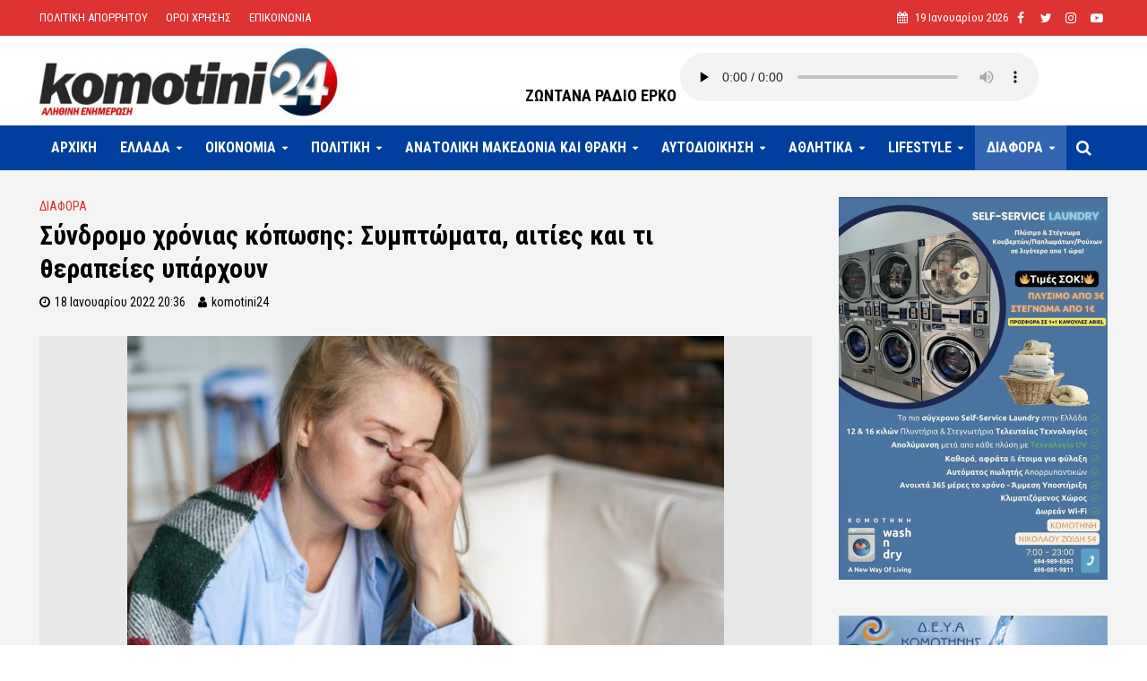

--- FILE ---
content_type: text/html; charset=UTF-8
request_url: https://www.komotini24.gr/syndromo-chronias-koposis-symptomata-aities-kai-ti-therapeies-yparchoyn/
body_size: 49228
content:
<!DOCTYPE html>
<html lang="el" prefix="og: http://ogp.me/ns# fb: http://ogp.me/ns/fb#">
<head>
<meta charset="UTF-8">
<meta name="viewport" content="width=device-width,initial-scale=1.0">
<link rel="pingback" href="https://www.komotini24.gr/xmlrpc.php">
<link rel="profile" href="https://gmpg.org/xfn/11" />
<title>Σύνδρομο χρόνιας κόπωσης: Συμπτώματα, αιτίες και τι θεραπείες υπάρχουν &#8211; Komotini24</title>
<meta name='robots' content='max-image-preview:large' />
	<!-- BEGIN: Simple Google Analytics Tracking Code -->
	<script>
		(function(i,s,o,g,r,a,m){i['GoogleAnalyticsObject']=r;i[r]=i[r]||function(){
		(i[r].q=i[r].q||[]).push(arguments)},i[r].l=1*new Date();a=s.createElement(o),
		m=s.getElementsByTagName(o)[0];a.async=1;a.src=g;m.parentNode.insertBefore(a,m)
		})(window,document,'script','//www.google-analytics.com/analytics.js','ga');

		ga('create', {"cookieDomain":"auto","trackingId":"UA-173999132-1"} );
		ga('send', 'pageview');
		
	</script>
	<!-- END: Simple Google Analytics Tracking Code -->
	<link rel='dns-prefetch' href='//fonts.googleapis.com' />
<link rel='dns-prefetch' href='//s.w.org' />
<link rel="alternate" type="application/rss+xml" title="Ροή RSS &raquo; Komotini24" href="https://www.komotini24.gr/feed/" />
<link rel="alternate" type="application/rss+xml" title="Ροή Σχολίων &raquo; Komotini24" href="https://www.komotini24.gr/comments/feed/" />
		<script type="text/javascript">
			window._wpemojiSettings = {"baseUrl":"https:\/\/s.w.org\/images\/core\/emoji\/13.1.0\/72x72\/","ext":".png","svgUrl":"https:\/\/s.w.org\/images\/core\/emoji\/13.1.0\/svg\/","svgExt":".svg","source":{"concatemoji":"https:\/\/www.komotini24.gr\/wp-includes\/js\/wp-emoji-release.min.js?ver=5.8.12"}};
			!function(e,a,t){var n,r,o,i=a.createElement("canvas"),p=i.getContext&&i.getContext("2d");function s(e,t){var a=String.fromCharCode;p.clearRect(0,0,i.width,i.height),p.fillText(a.apply(this,e),0,0);e=i.toDataURL();return p.clearRect(0,0,i.width,i.height),p.fillText(a.apply(this,t),0,0),e===i.toDataURL()}function c(e){var t=a.createElement("script");t.src=e,t.defer=t.type="text/javascript",a.getElementsByTagName("head")[0].appendChild(t)}for(o=Array("flag","emoji"),t.supports={everything:!0,everythingExceptFlag:!0},r=0;r<o.length;r++)t.supports[o[r]]=function(e){if(!p||!p.fillText)return!1;switch(p.textBaseline="top",p.font="600 32px Arial",e){case"flag":return s([127987,65039,8205,9895,65039],[127987,65039,8203,9895,65039])?!1:!s([55356,56826,55356,56819],[55356,56826,8203,55356,56819])&&!s([55356,57332,56128,56423,56128,56418,56128,56421,56128,56430,56128,56423,56128,56447],[55356,57332,8203,56128,56423,8203,56128,56418,8203,56128,56421,8203,56128,56430,8203,56128,56423,8203,56128,56447]);case"emoji":return!s([10084,65039,8205,55357,56613],[10084,65039,8203,55357,56613])}return!1}(o[r]),t.supports.everything=t.supports.everything&&t.supports[o[r]],"flag"!==o[r]&&(t.supports.everythingExceptFlag=t.supports.everythingExceptFlag&&t.supports[o[r]]);t.supports.everythingExceptFlag=t.supports.everythingExceptFlag&&!t.supports.flag,t.DOMReady=!1,t.readyCallback=function(){t.DOMReady=!0},t.supports.everything||(n=function(){t.readyCallback()},a.addEventListener?(a.addEventListener("DOMContentLoaded",n,!1),e.addEventListener("load",n,!1)):(e.attachEvent("onload",n),a.attachEvent("onreadystatechange",function(){"complete"===a.readyState&&t.readyCallback()})),(n=t.source||{}).concatemoji?c(n.concatemoji):n.wpemoji&&n.twemoji&&(c(n.twemoji),c(n.wpemoji)))}(window,document,window._wpemojiSettings);
		</script>
		<style type="text/css">
img.wp-smiley,
img.emoji {
	display: inline !important;
	border: none !important;
	box-shadow: none !important;
	height: 1em !important;
	width: 1em !important;
	margin: 0 .07em !important;
	vertical-align: -0.1em !important;
	background: none !important;
	padding: 0 !important;
}
</style>
	<link rel='stylesheet' id='wp-block-library-css'  href='https://www.komotini24.gr/wp-includes/css/dist/block-library/style.min.css?ver=5.8.12' type='text/css' media='all' />
<link rel='stylesheet' id='extendify-sdk-utility-classes-css'  href='https://www.komotini24.gr/wp-content/plugins/redux-framework/redux-core/extendify-sdk/public/build/extendify-utilities.css?ver=13.4' type='text/css' media='all' />
<link rel='stylesheet' id='awesome-weather-css'  href='https://www.komotini24.gr/wp-content/plugins/awesome-weather/awesome-weather.css?ver=5.8.12' type='text/css' media='all' />
<style id='awesome-weather-inline-css' type='text/css'>
.awesome-weather-wrap { font-family: 'Open Sans', sans-serif; font-weight: 400; font-size: 14px; line-height: 14px; }
</style>
<link rel='stylesheet' id='opensans-googlefont-css'  href='//fonts.googleapis.com/css?family=Open+Sans%3A400&#038;ver=5.8.12' type='text/css' media='all' />
<link rel='stylesheet' id='contact-form-7-css'  href='https://www.komotini24.gr/wp-content/plugins/contact-form-7/includes/css/styles.css?ver=5.4.2' type='text/css' media='all' />
<link rel='stylesheet' id='foobox-free-min-css'  href='https://www.komotini24.gr/wp-content/plugins/foobox-image-lightbox/free/css/foobox.free.min.css?ver=2.7.16' type='text/css' media='all' />
<link rel='stylesheet' id='mks_shortcodes_simple_line_icons-css'  href='https://www.komotini24.gr/wp-content/plugins/meks-flexible-shortcodes/css/simple-line/simple-line-icons.css?ver=1.3.3' type='text/css' media='screen' />
<link rel='stylesheet' id='mks_shortcodes_css-css'  href='https://www.komotini24.gr/wp-content/plugins/meks-flexible-shortcodes/css/style.css?ver=1.3.3' type='text/css' media='screen' />
<link rel='stylesheet' id='dashicons-css'  href='https://www.komotini24.gr/wp-includes/css/dashicons.min.css?ver=5.8.12' type='text/css' media='all' />
<link rel='stylesheet' id='post-views-counter-frontend-css'  href='https://www.komotini24.gr/wp-content/plugins/post-views-counter/css/frontend.css?ver=1.3.10' type='text/css' media='all' />
<link rel='stylesheet' id='qc-choice-css'  href='https://www.komotini24.gr/wp-content/plugins/quantcast-choice/public/css/style.min.css?ver=2.0.4' type='text/css' media='all' />
<link rel='stylesheet' id='coderevolution-front-css-css'  href='https://www.komotini24.gr/wp-content/plugins/rss-feed-post-generator-echo/styles/coderevolution-front.css?ver=5.8.12' type='text/css' media='all' />
<link rel='stylesheet' id='echo-thumbnail-css-css'  href='https://www.komotini24.gr/wp-content/plugins/rss-feed-post-generator-echo/styles/echo-thumbnail.css?ver=5.8.12' type='text/css' media='all' />
<link rel='stylesheet' id='herald-fonts-css'  href='https://fonts.googleapis.com/css?family=Roboto+Condensed%3A400%2C700&#038;subset=latin%2Cgreek&#038;ver=2.2.4' type='text/css' media='all' />
<link rel='stylesheet' id='herald-main-css'  href='https://www.komotini24.gr/wp-content/themes/komotini24/assets/css/min.css?ver=2.2.4' type='text/css' media='all' />
<style id='herald-main-inline-css' type='text/css'>
h1, .h1, .herald-no-sid .herald-posts .h2{ font-size: 3.0rem; }h2, .h2, .herald-no-sid .herald-posts .h3{ font-size: 2.5rem; }h3, .h3, .herald-no-sid .herald-posts .h4 { font-size: 2.0rem; }h4, .h4, .herald-no-sid .herald-posts .h5 { font-size: 1.6rem; }h5, .h5, .herald-no-sid .herald-posts .h6 { font-size: 1.9rem; }h6, .h6, .herald-no-sid .herald-posts .h7 { font-size: 1.4rem; }.h7 {font-size: 1.4rem;}.herald-entry-content, .herald-sidebar{font-size: 1.8rem;}.entry-content .entry-headline{font-size: 1.6rem;}body{font-size: 1.8rem;}.widget{font-size: 1.5rem;}.herald-menu{font-size: 1.6rem;}.herald-mod-title .herald-mod-h, .herald-sidebar .widget-title{font-size: 1.4rem;}.entry-meta .meta-item, .entry-meta a, .entry-meta span{font-size: 1.4rem;}.entry-meta.meta-small .meta-item, .entry-meta.meta-small a, .entry-meta.meta-small span{font-size: 1.3rem;}.herald-site-header .header-top,.header-top .herald-in-popup,.header-top .herald-menu ul {background: #dd3333;color: #ffffff;}.header-top a {color: #ffffff;}.header-top a:hover,.header-top .herald-menu li:hover > a{color: #000000;}.header-top .herald-menu-popup:hover > span,.header-top .herald-menu-popup-search span:hover,.header-top .herald-menu-popup-search.herald-search-active{color: #000000;}#wp-calendar tbody td a{background: #000000;color:#FFF;}.header-top .herald-login #loginform label,.header-top .herald-login p,.header-top a.btn-logout {color: #000000;}.header-top .herald-login #loginform input {color: #dd3333;}.header-top .herald-login .herald-registration-link:after {background: rgba(0,0,0,0.25);}.header-top .herald-login #loginform input[type=submit],.header-top .herald-in-popup .btn-logout {background-color: #000000;color: #dd3333;}.header-top a.btn-logout:hover{color: #dd3333;}.header-middle{background-color: #ffffff;color: #ffffff;}.header-middle a{color: #ffffff;}.header-middle.herald-header-wraper,.header-middle .col-lg-12{height: 100px;}.header-middle .site-title img{max-height: 100px;}.header-middle .sub-menu{background-color: #ffffff;}.header-middle .sub-menu a,.header-middle .herald-search-submit:hover,.header-middle li.herald-mega-menu .col-lg-3 a:hover,.header-middle li.herald-mega-menu .col-lg-3 a:hover:after{color: #241e20;}.header-middle .herald-menu li:hover > a,.header-middle .herald-menu-popup-search:hover > span,.header-middle .herald-cart-icon:hover > a{color: #241e20;background-color: #ffffff;}.header-middle .current-menu-parent a,.header-middle .current-menu-ancestor a,.header-middle .current_page_item > a,.header-middle .current-menu-item > a{background-color: rgba(255,255,255,0.2); }.header-middle .sub-menu > li > a,.header-middle .herald-search-submit,.header-middle li.herald-mega-menu .col-lg-3 a{color: rgba(36,30,32,0.7); }.header-middle .sub-menu > li:hover > a{color: #241e20; }.header-middle .herald-in-popup{background-color: #ffffff;}.header-middle .herald-menu-popup a{color: #241e20;}.header-middle .herald-in-popup{background-color: #ffffff;}.header-middle .herald-search-input{color: #241e20;}.header-middle .herald-menu-popup a{color: #241e20;}.header-middle .herald-menu-popup > span,.header-middle .herald-search-active > span{color: #ffffff;}.header-middle .herald-menu-popup:hover > span,.header-middle .herald-search-active > span{background-color: #ffffff;color: #241e20;}.header-middle .herald-login #loginform label,.header-middle .herald-login #loginform input,.header-middle .herald-login p,.header-middle a.btn-logout,.header-middle .herald-login .herald-registration-link:hover,.header-middle .herald-login .herald-lost-password-link:hover {color: #241e20;}.header-middle .herald-login .herald-registration-link:after {background: rgba(36,30,32,0.15);}.header-middle .herald-login a,.header-middle .herald-username a {color: #241e20;}.header-middle .herald-login a:hover,.header-middle .herald-login .herald-registration-link,.header-middle .herald-login .herald-lost-password-link {color: #ffffff;}.header-middle .herald-login #loginform input[type=submit],.header-middle .herald-in-popup .btn-logout {background-color: #ffffff;color: #ffffff;}.header-middle a.btn-logout:hover{color: #ffffff;}.header-bottom{background: #003f9e;color: #ffffff;}.header-bottom a,.header-bottom .herald-site-header .herald-search-submit{color: #ffffff;}.header-bottom a:hover{color: #003f9e;}.header-bottom a:hover,.header-bottom .herald-menu li:hover > a,.header-bottom li.herald-mega-menu .col-lg-3 a:hover:after{color: #003f9e;}.header-bottom .herald-menu li:hover > a,.header-bottom .herald-menu-popup-search:hover > span,.header-bottom .herald-cart-icon:hover > a {color: #003f9e;background-color: #ffffff;}.header-bottom .current-menu-parent a,.header-bottom .current-menu-ancestor a,.header-bottom .current_page_item > a,.header-bottom .current-menu-item > a {background-color: rgba(255,255,255,0.2); }.header-bottom .sub-menu{background-color: #ffffff;}.header-bottom .herald-menu li.herald-mega-menu .col-lg-3 a,.header-bottom .sub-menu > li > a,.header-bottom .herald-search-submit{color: rgba(0,63,158,0.7); }.header-bottom .herald-menu li.herald-mega-menu .col-lg-3 a:hover,.header-bottom .sub-menu > li:hover > a{color: #003f9e; }.header-bottom .sub-menu > li > a,.header-bottom .herald-search-submit{color: rgba(0,63,158,0.7); }.header-bottom .sub-menu > li:hover > a{color: #003f9e; }.header-bottom .herald-in-popup {background-color: #ffffff;}.header-bottom .herald-menu-popup a {color: #003f9e;}.header-bottom .herald-in-popup,.header-bottom .herald-search-input {background-color: #ffffff;}.header-bottom .herald-menu-popup a,.header-bottom .herald-search-input{color: #003f9e;}.header-bottom .herald-menu-popup > span,.header-bottom .herald-search-active > span{color: #ffffff;}.header-bottom .herald-menu-popup:hover > span,.header-bottom .herald-search-active > span{background-color: #ffffff;color: #003f9e;}.header-bottom .herald-login #loginform label,.header-bottom .herald-login #loginform input,.header-bottom .herald-login p,.header-bottom a.btn-logout,.header-bottom .herald-login .herald-registration-link:hover,.header-bottom .herald-login .herald-lost-password-link:hover,.herald-responsive-header .herald-login #loginform label,.herald-responsive-header .herald-login #loginform input,.herald-responsive-header .herald-login p,.herald-responsive-header a.btn-logout,.herald-responsive-header .herald-login .herald-registration-link:hover,.herald-responsive-header .herald-login .herald-lost-password-link:hover {color: #003f9e;}.header-bottom .herald-login .herald-registration-link:after,.herald-responsive-header .herald-login .herald-registration-link:after {background: rgba(0,63,158,0.15);}.header-bottom .herald-login a,.herald-responsive-header .herald-login a {color: #003f9e;}.header-bottom .herald-login a:hover,.header-bottom .herald-login .herald-registration-link,.header-bottom .herald-login .herald-lost-password-link,.herald-responsive-header .herald-login a:hover,.herald-responsive-header .herald-login .herald-registration-link,.herald-responsive-header .herald-login .herald-lost-password-link {color: #003f9e;}.header-bottom .herald-login #loginform input[type=submit],.herald-responsive-header .herald-login #loginform input[type=submit],.header-bottom .herald-in-popup .btn-logout,.herald-responsive-header .herald-in-popup .btn-logout {background-color: #003f9e;color: #ffffff;}.header-bottom a.btn-logout:hover,.herald-responsive-header a.btn-logout:hover {color: #ffffff;}.herald-header-sticky{background: #1e73be;color: #ffffff;}.herald-header-sticky a{color: #ffffff;}.herald-header-sticky .herald-menu li:hover > a{color: #444444;background-color: #ffffff;}.herald-header-sticky .sub-menu{background-color: #ffffff;}.herald-header-sticky .sub-menu a{color: #444444;}.herald-header-sticky .sub-menu > li:hover > a{color: #1e73be;}.herald-header-sticky .herald-in-popup,.herald-header-sticky .herald-search-input {background-color: #ffffff;}.herald-header-sticky .herald-menu-popup a{color: #444444;}.herald-header-sticky .herald-menu-popup > span,.herald-header-sticky .herald-search-active > span{color: #ffffff;}.herald-header-sticky .herald-menu-popup:hover > span,.herald-header-sticky .herald-search-active > span{background-color: #ffffff;color: #444444;}.herald-header-sticky .herald-search-input,.herald-header-sticky .herald-search-submit{color: #444444;}.herald-header-sticky .herald-menu li:hover > a,.herald-header-sticky .herald-menu-popup-search:hover > span,.herald-header-sticky .herald-cart-icon:hover a {color: #444444;background-color: #ffffff;}.herald-header-sticky .herald-login #loginform label,.herald-header-sticky .herald-login #loginform input,.herald-header-sticky .herald-login p,.herald-header-sticky a.btn-logout,.herald-header-sticky .herald-login .herald-registration-link:hover,.herald-header-sticky .herald-login .herald-lost-password-link:hover {color: #444444;}.herald-header-sticky .herald-login .herald-registration-link:after {background: rgba(68,68,68,0.15);}.herald-header-sticky .herald-login a {color: #444444;}.herald-header-sticky .herald-login a:hover,.herald-header-sticky .herald-login .herald-registration-link,.herald-header-sticky .herald-login .herald-lost-password-link {color: #1e73be;}.herald-header-sticky .herald-login #loginform input[type=submit],.herald-header-sticky .herald-in-popup .btn-logout {background-color: #1e73be;color: #ffffff;}.herald-header-sticky a.btn-logout:hover{color: #ffffff;}.header-trending{background: #eeeeee;color: #000000;}.header-trending a{color: #000000;}.header-trending a:hover{color: #ffffff;}body {background-color:transparent;color: #000000;font-family: 'Roboto Condensed';font-weight: 400;}.herald-site-content{background-color:#f4f4f4; box-shadow: 0 0 0 1px rgba(0,0,0,0.1);}h1, h2, h3, h4, h5, h6,.h1, .h2, .h3, .h4, .h5, .h6, .h7,.wp-block-cover .wp-block-cover-image-text, .wp-block-cover .wp-block-cover-text, .wp-block-cover h2, .wp-block-cover-image .wp-block-cover-image-text, .wp-block-cover-image .wp-block-cover-text, .wp-block-cover-image h2{font-family: 'Roboto Condensed';font-weight: 700;}.header-middle .herald-menu,.header-bottom .herald-menu,.herald-header-sticky .herald-menu,.herald-mobile-nav{font-family: 'Roboto Condensed';font-weight: 700;}.herald-menu li.herald-mega-menu .herald-ovrld .meta-category a{font-family: 'Roboto Condensed';font-weight: 400;}.herald-entry-content blockquote p{color: #000000;}pre {background: rgba(0,0,0,0.06);border: 1px solid rgba(0,0,0,0.2);}thead {background: rgba(0,0,0,0.06);}a,.entry-title a:hover,.herald-menu .sub-menu li .meta-category a{color: #000000;}.entry-meta-wrapper .entry-meta span:before,.entry-meta-wrapper .entry-meta a:before,.entry-meta-wrapper .entry-meta .meta-item:before,.entry-meta-wrapper .entry-meta div,li.herald-mega-menu .sub-menu .entry-title a,.entry-meta-wrapper .herald-author-twitter{color: #000000;}.herald-mod-title h1,.herald-mod-title h2,.herald-mod-title h4{color: #f4f4f4;}.herald-mod-head:after,.herald-mod-title .herald-color,.widget-title:after,.widget-title span{color: #f4f4f4;background-color: #000000;}.herald-mod-title .herald-color a{color: #f4f4f4;}.herald-ovrld .meta-category a,.herald-fa-wrapper .meta-category a{background-color: #000000;}.meta-tags a,.widget_tag_cloud a,.herald-share-meta:after,.wp-block-tag-cloud a{background: rgba(0,0,0,0.1);}h1, h2, h3, h4, h5, h6,.entry-title a {color: #000000;}.herald-pagination .page-numbers,.herald-mod-subnav a,.herald-mod-actions a,.herald-slider-controls div,.meta-tags a,.widget.widget_tag_cloud a,.herald-sidebar .mks_autor_link_wrap a,.herald-sidebar .meks-instagram-follow-link a,.mks_themeforest_widget .mks_read_more a,.herald-read-more,.wp-block-tag-cloud a{color: #000000;}.widget.widget_tag_cloud a:hover,.entry-content .meta-tags a:hover,.wp-block-tag-cloud a:hover{background-color: #000000;color: #FFF;}.herald-pagination .prev.page-numbers,.herald-pagination .next.page-numbers,.herald-pagination .prev.page-numbers:hover,.herald-pagination .next.page-numbers:hover,.herald-pagination .page-numbers.current,.herald-pagination .page-numbers.current:hover,.herald-next a,.herald-pagination .herald-next a:hover,.herald-prev a,.herald-pagination .herald-prev a:hover,.herald-load-more a,.herald-load-more a:hover,.entry-content .herald-search-submit,.herald-mod-desc .herald-search-submit,.wpcf7-submit,body div.wpforms-container-full .wpforms-form input[type=submit], body div.wpforms-container-full .wpforms-form button[type=submit], body div.wpforms-container-full .wpforms-form .wpforms-page-button {background-color:#000000;color: #FFF;}.herald-pagination .page-numbers:hover{background-color: rgba(0,0,0,0.1);}.widget a,.recentcomments a,.widget a:hover,.herald-sticky-next a:hover,.herald-sticky-prev a:hover,.herald-mod-subnav a:hover,.herald-mod-actions a:hover,.herald-slider-controls div:hover,.meta-tags a:hover,.widget_tag_cloud a:hover,.mks_autor_link_wrap a:hover,.meks-instagram-follow-link a:hover,.mks_themeforest_widget .mks_read_more a:hover,.herald-read-more:hover,.widget .entry-title a:hover,li.herald-mega-menu .sub-menu .entry-title a:hover,.entry-meta-wrapper .meta-item:hover a,.entry-meta-wrapper .meta-item:hover a:before,.entry-meta-wrapper .herald-share:hover > span,.entry-meta-wrapper .herald-author-name:hover,.entry-meta-wrapper .herald-author-twitter:hover,.entry-meta-wrapper .herald-author-twitter:hover:before{color:#000000;}.widget ul li a,.widget .entry-title a,.herald-author-name,.entry-meta-wrapper .meta-item,.entry-meta-wrapper .meta-item span,.entry-meta-wrapper .meta-item a,.herald-mod-actions a{color: #000000;}.widget li:before{background: rgba(0,0,0,0.3);}.widget_categories .count{background: #000000;color: #FFF;}input[type="submit"],body div.wpforms-container-full .wpforms-form input[type=submit]:hover, body div.wpforms-container-full .wpforms-form button[type=submit]:hover, body div.wpforms-container-full .wpforms-form .wpforms-page-button:hover,.spinner > div{background-color: #000000;}.herald-mod-actions a:hover,.comment-body .edit-link a,.herald-breadcrumbs a:hover{color:#000000;}.herald-header-wraper .herald-soc-nav a:hover,.meta-tags span,li.herald-mega-menu .herald-ovrld .entry-title a,li.herald-mega-menu .herald-ovrld .entry-title a:hover,.herald-ovrld .entry-meta .herald-reviews i:before{color: #FFF;}.entry-meta .meta-item, .entry-meta span, .entry-meta a,.meta-category span,.post-date,.recentcomments,.rss-date,.comment-metadata a,.entry-meta a:hover,.herald-menu li.herald-mega-menu .col-lg-3 a:after,.herald-breadcrumbs,.herald-breadcrumbs a,.entry-meta .herald-reviews i:before{color: #000000;}.herald-lay-a .herald-lay-over{background: #f4f4f4;}.herald-pagination a:hover,input[type="submit"]:hover,.entry-content .herald-search-submit:hover,.wpcf7-submit:hover,.herald-fa-wrapper .meta-category a:hover,.herald-ovrld .meta-category a:hover,.herald-mod-desc .herald-search-submit:hover,.herald-single-sticky .herald-share .meks_ess a:hover,body div.wpforms-container-full .wpforms-form input[type=submit]:hover, body div.wpforms-container-full .wpforms-form button[type=submit]:hover, body div.wpforms-container-full .wpforms-form .wpforms-page-button:hover{cursor: pointer;text-decoration: none;background-image: -moz-linear-gradient(left,rgba(0,0,0,0.1) 0%,rgba(0,0,0,0.1) 100%);background-image: -webkit-gradient(linear,left top,right top,color-stop(0%,rgba(0,0,0,0.1)),color-stop(100%,rgba(0,0,0,0.1)));background-image: -webkit-linear-gradient(left,rgba(0,0,0,0.1) 0%,rgba(0,0,0,0.1) 100%);background-image: -o-linear-gradient(left,rgba(0,0,0,0.1) 0%,rgba(0,0,0,0.1) 100%);background-image: -ms-linear-gradient(left,rgba(0,0,0,0.1) 0%,rgba(0,0,0,0.1) 100%);background-image: linear-gradient(to right,rgba(0,0,0,0.1) 0%,rgba(0,0,0,0.1) 100%);}.herald-sticky-next a,.herald-sticky-prev a{color: #000000;}.herald-sticky-prev a:before,.herald-sticky-next a:before,.herald-comment-action,.meta-tags span,.herald-entry-content .herald-link-pages a{background: #000000;}.herald-sticky-prev a:hover:before,.herald-sticky-next a:hover:before,.herald-comment-action:hover,div.mejs-controls .mejs-time-rail .mejs-time-current,.herald-entry-content .herald-link-pages a:hover{background: #000000;} .herald-site-footer{background: #003f9e;color: #ffffff;}.herald-site-footer .widget-title span{color: #ffffff;background: transparent;}.herald-site-footer .widget-title:before{background:#ffffff;}.herald-site-footer .widget-title:after,.herald-site-footer .widget_tag_cloud a{background: rgba(255,255,255,0.1);}.herald-site-footer .widget li:before{background: rgba(255,255,255,0.3);}.herald-site-footer a,.herald-site-footer .widget a:hover,.herald-site-footer .widget .meta-category a,.herald-site-footer .herald-slider-controls .owl-prev:hover,.herald-site-footer .herald-slider-controls .owl-next:hover,.herald-site-footer .herald-slider-controls .herald-mod-actions:hover{color: #ffffff;}.herald-site-footer .widget a,.herald-site-footer .mks_author_widget h3{color: #ffffff;}.herald-site-footer .entry-meta .meta-item, .herald-site-footer .entry-meta span, .herald-site-footer .entry-meta a, .herald-site-footer .meta-category span, .herald-site-footer .post-date, .herald-site-footer .recentcomments, .herald-site-footer .rss-date, .herald-site-footer .comment-metadata a{color: #dddddd;}.herald-site-footer .mks_author_widget .mks_autor_link_wrap a, .herald-site-footer.mks_read_more a, .herald-site-footer .herald-read-more,.herald-site-footer .herald-slider-controls .owl-prev, .herald-site-footer .herald-slider-controls .owl-next, .herald-site-footer .herald-mod-wrap .herald-mod-actions a{border-color: rgba(255,255,255,0.2);}.herald-site-footer .mks_author_widget .mks_autor_link_wrap a:hover, .herald-site-footer.mks_read_more a:hover, .herald-site-footer .herald-read-more:hover,.herald-site-footer .herald-slider-controls .owl-prev:hover, .herald-site-footer .herald-slider-controls .owl-next:hover, .herald-site-footer .herald-mod-wrap .herald-mod-actions a:hover{border-color: rgba(255,255,255,0.5);}.herald-site-footer .widget_search .herald-search-input{color: #003f9e;}.herald-site-footer .widget_tag_cloud a:hover{background:#ffffff;color:#FFF;}.footer-bottom a{color:#ffffff;}.footer-bottom a:hover,.footer-bottom .herald-copyright a{color:#ffffff;}.footer-bottom .herald-menu li:hover > a{color: #ffffff;}.footer-bottom .sub-menu{background-color: rgba(0,0,0,0.5);} .herald-pagination{border-top: 1px solid rgba(0,0,0,0.1);}.entry-content a:hover,.comment-respond a:hover,.comment-reply-link:hover{border-bottom: 2px solid #000000;}.footer-bottom .herald-copyright a:hover{border-bottom: 2px solid #ffffff;}.herald-slider-controls .owl-prev,.herald-slider-controls .owl-next,.herald-mod-wrap .herald-mod-actions a{border: 1px solid rgba(0,0,0,0.2);}.herald-slider-controls .owl-prev:hover,.herald-slider-controls .owl-next:hover,.herald-mod-wrap .herald-mod-actions a:hover,.herald-author .herald-socials-actions .herald-mod-actions a:hover {border-color: rgba(0,0,0,0.5);}#wp-calendar thead th,#wp-calendar tbody td,#wp-calendar tbody td:last-child{border: 1px solid rgba(0,0,0,0.1);}.herald-link-pages{border-bottom: 1px solid rgba(0,0,0,0.1);}.herald-lay-h:after,.herald-site-content .herald-related .herald-lay-h:after,.herald-lay-e:after,.herald-site-content .herald-related .herald-lay-e:after,.herald-lay-j:after,.herald-site-content .herald-related .herald-lay-j:after,.herald-lay-l:after,.herald-site-content .herald-related .herald-lay-l:after {background-color: rgba(0,0,0,0.1);}.wp-block-button__link,.wp-block-search__button{background: #000000;}.wp-block-search__button{color: #f4f4f4;}input[type="text"],input[type="search"],input[type="email"], input[type="url"], input[type="tel"], input[type="number"], input[type="date"], input[type="password"], select, textarea,.herald-single-sticky,td,th,table,.mks_author_widget .mks_autor_link_wrap a,.widget .meks-instagram-follow-link a,.mks_read_more a,.herald-read-more{border-color: rgba(0,0,0,0.2);}.entry-content .herald-search-input,.herald-fake-button,input[type="text"]:focus, input[type="email"]:focus, input[type="url"]:focus, input[type="tel"]:focus, input[type="number"]:focus, input[type="date"]:focus, input[type="password"]:focus, textarea:focus{border-color: rgba(0,0,0,0.3);}.mks_author_widget .mks_autor_link_wrap a:hover,.widget .meks-instagram-follow-link a:hover,.mks_read_more a:hover,.herald-read-more:hover{border-color: rgba(0,0,0,0.5);}.comment-form,.herald-gray-area,.entry-content .herald-search-form,.herald-mod-desc .herald-search-form{background-color: rgba(0,0,0,0.06);border: 1px solid rgba(0,0,0,0.15);}.herald-boxed .herald-breadcrumbs{background-color: rgba(0,0,0,0.06);}.herald-breadcrumbs{border-color: rgba(0,0,0,0.15);}.single .herald-entry-content .herald-ad,.archive .herald-posts .herald-ad{border-top: 1px solid rgba(0,0,0,0.15);}.archive .herald-posts .herald-ad{border-bottom: 1px solid rgba(0,0,0,0.15);}li.comment .comment-body:after{background-color: rgba(0,0,0,0.06);}.herald-pf-invert .entry-title a:hover .herald-format-icon{background: #000000;}.herald-responsive-header,.herald-mobile-nav,.herald-responsive-header .herald-menu-popup-search .fa{color: #ffffff;background: #003f9e;}.herald-responsive-header a{color: #ffffff;}.herald-mobile-nav li a{color: #ffffff;}.herald-mobile-nav li a,.herald-mobile-nav .herald-mega-menu.herald-mega-menu-classic>.sub-menu>li>a{border-bottom: 1px solid rgba(255,255,255,0.15);}.herald-mobile-nav{border-right: 1px solid rgba(255,255,255,0.15);}.herald-mobile-nav li a:hover{color: #fff;background-color: #003f9e;}.herald-menu-toggler{color: #ffffff;border-color: rgba(255,255,255,0.15);}.herald-goto-top{color: #f4f4f4;background-color: #000000;}.herald-goto-top:hover{background-color: #000000;}.herald-responsive-header .herald-menu-popup > span,.herald-responsive-header .herald-search-active > span{color: #ffffff;}.herald-responsive-header .herald-menu-popup-search .herald-in-popup{background: #f4f4f4;}.herald-responsive-header .herald-search-input,.herald-responsive-header .herald-menu-popup-search .herald-search-submit{color: #000000;}a.herald-cat-3 , .widget a.herald-cat-3{ color: #1e73be;}.herald-mod-head.herald-cat-3:after{ background:#1e73be; }.herald-mod-head.herald-cat-3 .herald-color { background:#1e73be; }.herald-ovrld .meta-category a.herald-cat-3{ background-color: #1e73be; color: #FFF;}.widget_categories .cat-item-3 .count { background-color: #1e73be;}.herald-fa-colored .herald-cat-3 .fa-post-thumbnail:before { background-color: #1e73be;}.herald-fa-wrapper .meta-category .herald-cat-3 { background-color: #1e73be;}.widget_categories .cat-item-3 a:hover { color: #1e73be;}.herald-site-footer .widget a.herald-cat-3 { color: #1e73be;}li.herald-mega-menu .sub-menu a.herald-cat-3 { color: #1e73be;}a.herald-cat-52 , .widget a.herald-cat-52{ color: #dd9933;}.herald-mod-head.herald-cat-52:after{ background:#dd9933; }.herald-mod-head.herald-cat-52 .herald-color { background:#dd9933; }.herald-ovrld .meta-category a.herald-cat-52{ background-color: #dd9933; color: #FFF;}.widget_categories .cat-item-52 .count { background-color: #dd9933;}.herald-fa-colored .herald-cat-52 .fa-post-thumbnail:before { background-color: #dd9933;}.herald-fa-wrapper .meta-category .herald-cat-52 { background-color: #dd9933;}.widget_categories .cat-item-52 a:hover { color: #dd9933;}.herald-site-footer .widget a.herald-cat-52 { color: #dd9933;}li.herald-mega-menu .sub-menu a.herald-cat-52 { color: #dd9933;}a.herald-cat-7 , .widget a.herald-cat-7{ color: #dd3333;}.herald-mod-head.herald-cat-7:after{ background:#dd3333; }.herald-mod-head.herald-cat-7 .herald-color { background:#dd3333; }.herald-ovrld .meta-category a.herald-cat-7{ background-color: #dd3333; color: #FFF;}.widget_categories .cat-item-7 .count { background-color: #dd3333;}.herald-fa-colored .herald-cat-7 .fa-post-thumbnail:before { background-color: #dd3333;}.herald-fa-wrapper .meta-category .herald-cat-7 { background-color: #dd3333;}.widget_categories .cat-item-7 a:hover { color: #dd3333;}.herald-site-footer .widget a.herald-cat-7 { color: #dd3333;}li.herald-mega-menu .sub-menu a.herald-cat-7 { color: #dd3333;}a.herald-cat-10 , .widget a.herald-cat-10{ color: #1e73be;}.herald-mod-head.herald-cat-10:after{ background:#1e73be; }.herald-mod-head.herald-cat-10 .herald-color { background:#1e73be; }.herald-ovrld .meta-category a.herald-cat-10{ background-color: #1e73be; color: #FFF;}.widget_categories .cat-item-10 .count { background-color: #1e73be;}.herald-fa-colored .herald-cat-10 .fa-post-thumbnail:before { background-color: #1e73be;}.herald-fa-wrapper .meta-category .herald-cat-10 { background-color: #1e73be;}.widget_categories .cat-item-10 a:hover { color: #1e73be;}.herald-site-footer .widget a.herald-cat-10 { color: #1e73be;}li.herald-mega-menu .sub-menu a.herald-cat-10 { color: #1e73be;}a.herald-cat-9 , .widget a.herald-cat-9{ color: #1e73be;}.herald-mod-head.herald-cat-9:after{ background:#1e73be; }.herald-mod-head.herald-cat-9 .herald-color { background:#1e73be; }.herald-ovrld .meta-category a.herald-cat-9{ background-color: #1e73be; color: #FFF;}.widget_categories .cat-item-9 .count { background-color: #1e73be;}.herald-fa-colored .herald-cat-9 .fa-post-thumbnail:before { background-color: #1e73be;}.herald-fa-wrapper .meta-category .herald-cat-9 { background-color: #1e73be;}.widget_categories .cat-item-9 a:hover { color: #1e73be;}.herald-site-footer .widget a.herald-cat-9 { color: #1e73be;}li.herald-mega-menu .sub-menu a.herald-cat-9 { color: #1e73be;}a.herald-cat-60 , .widget a.herald-cat-60{ color: #d736ed;}.herald-mod-head.herald-cat-60:after{ background:#d736ed; }.herald-mod-head.herald-cat-60 .herald-color { background:#d736ed; }.herald-ovrld .meta-category a.herald-cat-60{ background-color: #d736ed; color: #FFF;}.widget_categories .cat-item-60 .count { background-color: #d736ed;}.herald-fa-colored .herald-cat-60 .fa-post-thumbnail:before { background-color: #d736ed;}.herald-fa-wrapper .meta-category .herald-cat-60 { background-color: #d736ed;}.widget_categories .cat-item-60 a:hover { color: #d736ed;}.herald-site-footer .widget a.herald-cat-60 { color: #d736ed;}li.herald-mega-menu .sub-menu a.herald-cat-60 { color: #d736ed;}a.herald-cat-1 , .widget a.herald-cat-1{ color: #dd3333;}.herald-mod-head.herald-cat-1:after{ background:#dd3333; }.herald-mod-head.herald-cat-1 .herald-color { background:#dd3333; }.herald-ovrld .meta-category a.herald-cat-1{ background-color: #dd3333; color: #FFF;}.widget_categories .cat-item-1 .count { background-color: #dd3333;}.herald-fa-colored .herald-cat-1 .fa-post-thumbnail:before { background-color: #dd3333;}.herald-fa-wrapper .meta-category .herald-cat-1 { background-color: #dd3333;}.widget_categories .cat-item-1 a:hover { color: #dd3333;}.herald-site-footer .widget a.herald-cat-1 { color: #dd3333;}li.herald-mega-menu .sub-menu a.herald-cat-1 { color: #dd3333;}a.herald-cat-66 , .widget a.herald-cat-66{ color: #158733;}.herald-mod-head.herald-cat-66:after{ background:#158733; }.herald-mod-head.herald-cat-66 .herald-color { background:#158733; }.herald-ovrld .meta-category a.herald-cat-66{ background-color: #158733; color: #FFF;}.widget_categories .cat-item-66 .count { background-color: #158733;}.herald-fa-colored .herald-cat-66 .fa-post-thumbnail:before { background-color: #158733;}.herald-fa-wrapper .meta-category .herald-cat-66 { background-color: #158733;}.widget_categories .cat-item-66 a:hover { color: #158733;}.herald-site-footer .widget a.herald-cat-66 { color: #158733;}li.herald-mega-menu .sub-menu a.herald-cat-66 { color: #158733;}a.herald-cat-75 , .widget a.herald-cat-75{ color: #000000;}.herald-mod-head.herald-cat-75:after{ background:#000000; }.herald-mod-head.herald-cat-75 .herald-color { background:#000000; }.herald-ovrld .meta-category a.herald-cat-75{ background-color: #000000; color: #FFF;}.widget_categories .cat-item-75 .count { background-color: #000000;}.herald-fa-colored .herald-cat-75 .fa-post-thumbnail:before { background-color: #000000;}.herald-fa-wrapper .meta-category .herald-cat-75 { background-color: #000000;}.widget_categories .cat-item-75 a:hover { color: #000000;}.herald-site-footer .widget a.herald-cat-75 { color: #000000;}li.herald-mega-menu .sub-menu a.herald-cat-75 { color: #000000;}a.herald-cat-160 , .widget a.herald-cat-160{ color: #dd9933;}.herald-mod-head.herald-cat-160:after{ background:#dd9933; }.herald-mod-head.herald-cat-160 .herald-color { background:#dd9933; }.herald-ovrld .meta-category a.herald-cat-160{ background-color: #dd9933; color: #FFF;}.widget_categories .cat-item-160 .count { background-color: #dd9933;}.herald-fa-colored .herald-cat-160 .fa-post-thumbnail:before { background-color: #dd9933;}.herald-fa-wrapper .meta-category .herald-cat-160 { background-color: #dd9933;}.widget_categories .cat-item-160 a:hover { color: #dd9933;}.herald-site-footer .widget a.herald-cat-160 { color: #dd9933;}li.herald-mega-menu .sub-menu a.herald-cat-160 { color: #dd9933;}a.herald-cat-404 , .widget a.herald-cat-404{ color: #26f241;}.herald-mod-head.herald-cat-404:after{ background:#26f241; }.herald-mod-head.herald-cat-404 .herald-color { background:#26f241; }.herald-ovrld .meta-category a.herald-cat-404{ background-color: #26f241; color: #FFF;}.widget_categories .cat-item-404 .count { background-color: #26f241;}.herald-fa-colored .herald-cat-404 .fa-post-thumbnail:before { background-color: #26f241;}.herald-fa-wrapper .meta-category .herald-cat-404 { background-color: #26f241;}.widget_categories .cat-item-404 a:hover { color: #26f241;}.herald-site-footer .widget a.herald-cat-404 { color: #26f241;}li.herald-mega-menu .sub-menu a.herald-cat-404 { color: #26f241;}a.herald-cat-72 , .widget a.herald-cat-72{ color: #dd9933;}.herald-mod-head.herald-cat-72:after{ background:#dd9933; }.herald-mod-head.herald-cat-72 .herald-color { background:#dd9933; }.herald-ovrld .meta-category a.herald-cat-72{ background-color: #dd9933; color: #FFF;}.widget_categories .cat-item-72 .count { background-color: #dd9933;}.herald-fa-colored .herald-cat-72 .fa-post-thumbnail:before { background-color: #dd9933;}.herald-fa-wrapper .meta-category .herald-cat-72 { background-color: #dd9933;}.widget_categories .cat-item-72 a:hover { color: #dd9933;}.herald-site-footer .widget a.herald-cat-72 { color: #dd9933;}li.herald-mega-menu .sub-menu a.herald-cat-72 { color: #dd9933;}a.herald-cat-71 , .widget a.herald-cat-71{ color: #dd3333;}.herald-mod-head.herald-cat-71:after{ background:#dd3333; }.herald-mod-head.herald-cat-71 .herald-color { background:#dd3333; }.herald-ovrld .meta-category a.herald-cat-71{ background-color: #dd3333; color: #FFF;}.widget_categories .cat-item-71 .count { background-color: #dd3333;}.herald-fa-colored .herald-cat-71 .fa-post-thumbnail:before { background-color: #dd3333;}.herald-fa-wrapper .meta-category .herald-cat-71 { background-color: #dd3333;}.widget_categories .cat-item-71 a:hover { color: #dd3333;}.herald-site-footer .widget a.herald-cat-71 { color: #dd3333;}li.herald-mega-menu .sub-menu a.herald-cat-71 { color: #dd3333;}.site-title a{text-transform: none;}.site-description{text-transform: none;}.main-navigation{text-transform: uppercase;}.entry-title{text-transform: none;}.meta-category a{text-transform: uppercase;}.herald-mod-title{text-transform: none;}.herald-sidebar .widget-title{text-transform: none;}.herald-site-footer .widget-title{text-transform: none;}.has-small-font-size{ font-size: 1.4rem;}.has-large-font-size{ font-size: 2.5rem;}.has-huge-font-size{ font-size: 3.2rem;}@media(min-width: 1025px){.has-small-font-size{ font-size: 1.4rem;}.has-normal-font-size{ font-size: 1.8rem;}.has-large-font-size{ font-size: 2.5rem;}.has-huge-font-size{ font-size: 3.2rem;}}.has-herald-acc-background-color{ background-color: #000000;}.has-herald-acc-color{ color: #000000;}.has-herald-meta-background-color{ background-color: #000000;}.has-herald-meta-color{ color: #000000;}.has-herald-txt-background-color{ background-color: #000000;}.has-herald-txt-color{ color: #000000;}.has-herald-bg-background-color{ background-color: #f4f4f4;}.has-herald-bg-color{ color: #f4f4f4;}.has-herald-cat-3-background-color{ background-color: #1e73be;}.has-herald-cat-3-color{ color: #1e73be;}.has-herald-cat-52-background-color{ background-color: #dd9933;}.has-herald-cat-52-color{ color: #dd9933;}.has-herald-cat-7-background-color{ background-color: #dd3333;}.has-herald-cat-7-color{ color: #dd3333;}.has-herald-cat-10-background-color{ background-color: #1e73be;}.has-herald-cat-10-color{ color: #1e73be;}.has-herald-cat-9-background-color{ background-color: #1e73be;}.has-herald-cat-9-color{ color: #1e73be;}.has-herald-cat-60-background-color{ background-color: #d736ed;}.has-herald-cat-60-color{ color: #d736ed;}.has-herald-cat-1-background-color{ background-color: #dd3333;}.has-herald-cat-1-color{ color: #dd3333;}.has-herald-cat-66-background-color{ background-color: #158733;}.has-herald-cat-66-color{ color: #158733;}.has-herald-cat-75-background-color{ background-color: #000000;}.has-herald-cat-75-color{ color: #000000;}.has-herald-cat-160-background-color{ background-color: #dd9933;}.has-herald-cat-160-color{ color: #dd9933;}.has-herald-cat-404-background-color{ background-color: #26f241;}.has-herald-cat-404-color{ color: #26f241;}.has-herald-cat-72-background-color{ background-color: #dd9933;}.has-herald-cat-72-color{ color: #dd9933;}.has-herald-cat-71-background-color{ background-color: #dd3333;}.has-herald-cat-71-color{ color: #dd3333;}.fa-post-thumbnail:before, .herald-ovrld .herald-post-thumbnail span:before, .herald-ovrld .herald-post-thumbnail a:before { opacity: 0.0; }.herald-fa-item:hover .fa-post-thumbnail:before, .herald-ovrld:hover .herald-post-thumbnail a:before, .herald-ovrld:hover .herald-post-thumbnail span:before{ opacity: 0.8; }@media only screen and (min-width: 1024px) {.herald-site-header .header-top,.header-middle,.header-bottom,.herald-header-sticky,.header-trending{ display:block !important;}.herald-responsive-header,.herald-mobile-nav{display:none !important;}.herald-site-content {margin-top: 0 !important;}.herald-mega-menu .sub-menu {display: block;}.header-mobile-ad {display: none;}}
</style>
<link rel='stylesheet' id='meks-ads-widget-css'  href='https://www.komotini24.gr/wp-content/plugins/meks-easy-ads-widget/css/style.css?ver=2.0.5' type='text/css' media='all' />
<link rel='stylesheet' id='meks_instagram-widget-styles-css'  href='https://www.komotini24.gr/wp-content/plugins/meks-easy-instagram-widget/css/widget.css?ver=5.8.12' type='text/css' media='all' />
<link rel='stylesheet' id='meks-flickr-widget-css'  href='https://www.komotini24.gr/wp-content/plugins/meks-simple-flickr-widget/css/style.css?ver=1.2' type='text/css' media='all' />
<link rel='stylesheet' id='meks-author-widget-css'  href='https://www.komotini24.gr/wp-content/plugins/meks-smart-author-widget/css/style.css?ver=1.1.3' type='text/css' media='all' />
<link rel='stylesheet' id='meks-social-widget-css'  href='https://www.komotini24.gr/wp-content/plugins/meks-smart-social-widget/css/style.css?ver=1.5' type='text/css' media='all' />
<link rel='stylesheet' id='meks-themeforest-widget-css'  href='https://www.komotini24.gr/wp-content/plugins/meks-themeforest-smart-widget/css/style.css?ver=1.4' type='text/css' media='all' />
<link rel='stylesheet' id='slb_core-css'  href='https://www.komotini24.gr/wp-content/plugins/simple-lightbox/client/css/app.css?ver=2.8.1' type='text/css' media='all' />
<link rel='stylesheet' id='meks_ess-main-css'  href='https://www.komotini24.gr/wp-content/plugins/meks-easy-social-share/assets/css/main.css?ver=1.2.6' type='text/css' media='all' />
<link rel='stylesheet' id='wp_review-style-css'  href='https://www.komotini24.gr/wp-content/plugins/wp-review/public/css/wp-review.css?ver=5.3.5' type='text/css' media='all' />
<script type='text/javascript' src='https://www.komotini24.gr/wp-includes/js/jquery/jquery.min.js?ver=3.6.0' id='jquery-core-js'></script>
<script type='text/javascript' src='https://www.komotini24.gr/wp-includes/js/jquery/jquery-migrate.min.js?ver=3.3.2' id='jquery-migrate-js'></script>
<script type='text/javascript' id='qc-choice-js-extra'>
/* <![CDATA[ */
var choice_cmp_config = {"utid":"LJ2YTEDG6SFTE","enabled":"all","ccpa":"auto","datalayer":"true"};
/* ]]> */
</script>
<script type='text/javascript' async="async" src='https://www.komotini24.gr/wp-content/plugins/quantcast-choice/public/js/script.min.js?ver=2.0.4' id='qc-choice-js'></script>
<script type='text/javascript' id='foobox-free-min-js-before'>
/* Run FooBox FREE (v2.7.16) */
var FOOBOX = window.FOOBOX = {
	ready: true,
	disableOthers: false,
	o: {wordpress: { enabled: true }, countMessage:'image %index of %total', excludes:'.fbx-link,.nofoobox,.nolightbox,a[href*="pinterest.com/pin/create/button/"]', affiliate : { enabled: false }},
	selectors: [
		".gallery", ".wp-block-gallery", ".wp-caption", ".wp-block-image", "a:has(img[class*=wp-image-])", ".foobox"
	],
	pre: function( $ ){
		// Custom JavaScript (Pre)
		
	},
	post: function( $ ){
		// Custom JavaScript (Post)
		
		// Custom Captions Code
		
	},
	custom: function( $ ){
		// Custom Extra JS
		
	}
};
</script>
<script type='text/javascript' src='https://www.komotini24.gr/wp-content/plugins/foobox-image-lightbox/free/js/foobox.free.min.js?ver=2.7.16' id='foobox-free-min-js'></script>
<!-- OG: 2.9.5 -->
<meta property="og:image" content="https://www.komotini24.gr/wp-content/uploads/2022/01/tired-woman-with-closed-eyes-touching-nose-bridge-picture-id1352919035-666x399-1.jpg" /><meta property="og:image:secure_url" content="https://www.komotini24.gr/wp-content/uploads/2022/01/tired-woman-with-closed-eyes-touching-nose-bridge-picture-id1352919035-666x399-1.jpg" /><meta property="og:image:width" content="666" /><meta property="og:image:height" content="399" /><meta property="og:image:alt" content="tired-woman-with-closed-eyes-touching-nose-bridge-picture-id1352919035-666&#215;399" /><meta property="og:image:type" content="image/jpeg" /><meta property="og:description" content="Το σύνδρομο χρόνιας κόπωσης είναι μια περίπλοκη διαταραχή. Χαρακτηρίζεται από υπερβολική κόπωση, που διαρκεί τουλάχιστον έξι μήνες και που δεν μπορεί να εξηγηθεί πλήρως από μια υποκείμενη ιατρική κατάσταση. Στο σύνδρομο χρόνιας κόπωσης, αυτό το αίσθημα διαρκούς κούρασης επιδεινώνεται με τη σωματική, ή πνευματική δραστηριότητα, αλλά δεν βελτιώνεται με την ανάπαυση. Η αιτία του συνδρόμου..." /><meta property="og:type" content="article" /><meta property="og:locale" content="el" /><meta property="og:site_name" content="Komotini24" /><meta property="og:title" content="Σύνδρομο χρόνιας κόπωσης: Συμπτώματα, αιτίες και τι θεραπείες υπάρχουν" /><meta property="og:url" content="https://www.komotini24.gr/syndromo-chronias-koposis-symptomata-aities-kai-ti-therapeies-yparchoyn/" /><meta property="og:updated_time" content="2022-01-18T20:36:37+02:00" /><meta property="article:published_time" content="2022-01-18T18:36:37+00:00" /><meta property="article:modified_time" content="2022-01-18T18:36:37+00:00" /><meta property="article:author" content="https://www.komotini24.gr/author/komotini/" /><meta property="article:section" content="ΔΙΑΦΟΡΑ" /><meta property="twitter:partner" content="ogwp" /><meta property="twitter:card" content="summary_large_image" /><meta property="twitter:image" content="https://www.komotini24.gr/wp-content/uploads/2022/01/tired-woman-with-closed-eyes-touching-nose-bridge-picture-id1352919035-666x399-1.jpg" /><meta property="twitter:title" content="Σύνδρομο χρόνιας κόπωσης: Συμπτώματα, αιτίες και τι θεραπείες υπάρχουν" /><meta property="twitter:description" content="Το σύνδρομο χρόνιας κόπωσης είναι μια περίπλοκη διαταραχή. Χαρακτηρίζεται από υπερβολική κόπωση, που διαρκεί τουλάχιστον έξι μήνες και που δεν μπορεί να εξηγηθεί πλήρως από μια υποκείμενη ιατρική κατάσταση. Στο σύνδρομο χρόνιας κόπωσης, αυτό το αίσθημα διαρκούς κούρασης επιδεινώνεται με τη..." /><meta property="twitter:url" content="https://www.komotini24.gr/syndromo-chronias-koposis-symptomata-aities-kai-ti-therapeies-yparchoyn/" /><meta itemprop="image" content="https://www.komotini24.gr/wp-content/uploads/2022/01/tired-woman-with-closed-eyes-touching-nose-bridge-picture-id1352919035-666x399-1.jpg" /><meta itemprop="name" content="Σύνδρομο χρόνιας κόπωσης: Συμπτώματα, αιτίες και τι θεραπείες υπάρχουν" /><meta itemprop="headline" content="Σύνδρομο χρόνιας κόπωσης: Συμπτώματα, αιτίες και τι θεραπείες υπάρχουν" /><meta itemprop="description" content="Το σύνδρομο χρόνιας κόπωσης είναι μια περίπλοκη διαταραχή. Χαρακτηρίζεται από υπερβολική κόπωση, που διαρκεί τουλάχιστον έξι μήνες και που δεν μπορεί να εξηγηθεί πλήρως από μια υποκείμενη ιατρική κατάσταση. Στο σύνδρομο χρόνιας κόπωσης, αυτό το αίσθημα διαρκούς κούρασης επιδεινώνεται με τη σωματική, ή πνευματική δραστηριότητα, αλλά δεν βελτιώνεται με την ανάπαυση. Η αιτία του συνδρόμου..." /><meta itemprop="datePublished" content="2022-01-18" /><meta itemprop="dateModified" content="2022-01-18T18:36:37+00:00" /><meta itemprop="author" content="komotini24" /><meta property="profile:first_name" content="komotini24" /><meta property="profile:username" content="komotini24" /><!-- /OG -->
<link rel="https://api.w.org/" href="https://www.komotini24.gr/wp-json/" /><link rel="alternate" type="application/json" href="https://www.komotini24.gr/wp-json/wp/v2/posts/50126" /><link rel="EditURI" type="application/rsd+xml" title="RSD" href="https://www.komotini24.gr/xmlrpc.php?rsd" />
<link rel="wlwmanifest" type="application/wlwmanifest+xml" href="https://www.komotini24.gr/wp-includes/wlwmanifest.xml" /> 
<meta name="generator" content="WordPress 5.8.12" />
<link rel="canonical" href="https://www.komotini24.gr/syndromo-chronias-koposis-symptomata-aities-kai-ti-therapeies-yparchoyn/" />
<link rel='shortlink' href='https://www.komotini24.gr/?p=50126' />
<link rel="alternate" type="application/json+oembed" href="https://www.komotini24.gr/wp-json/oembed/1.0/embed?url=https%3A%2F%2Fwww.komotini24.gr%2Fsyndromo-chronias-koposis-symptomata-aities-kai-ti-therapeies-yparchoyn%2F" />
<link rel="alternate" type="text/xml+oembed" href="https://www.komotini24.gr/wp-json/oembed/1.0/embed?url=https%3A%2F%2Fwww.komotini24.gr%2Fsyndromo-chronias-koposis-symptomata-aities-kai-ti-therapeies-yparchoyn%2F&#038;format=xml" />
<meta name="framework" content="Redux 4.3.5" />
<!-- This site is using AdRotate v5.8.21 to display their advertisements - https://ajdg.solutions/ -->
<!-- AdRotate CSS -->
<style type="text/css" media="screen">
	.g { margin:0px; padding:0px; overflow:hidden; line-height:1; zoom:1; }
	.g img { height:auto; }
	.g-col { position:relative; float:left; }
	.g-col:first-child { margin-left: 0; }
	.g-col:last-child { margin-right: 0; }
	@media only screen and (max-width: 480px) {
		.g-col, .g-dyn, .g-single { width:100%; margin-left:0; margin-right:0; }
	}
</style>
<!-- /AdRotate CSS -->

<!-- Quantcast Choice. Consent Manager Tag v2.0 (for TCF 2.0) -->
<script type="text/javascript" async=true>
(function() {
  var host = window.location.hostname;
  var element = document.createElement('script');
  var firstScript = document.getElementsByTagName('script')[0];
  var url = 'https://cmp.quantcast.com'
    .concat('/choice/', 'LJ2YTEDG6SFTE', '/', host, '/choice.js?tag_version=V2');
  var uspTries = 0;
  var uspTriesLimit = 3;
  element.async = true;
  element.type = 'text/javascript';
  element.src = url;

  firstScript.parentNode.insertBefore(element, firstScript);

  function makeStub() {
    var TCF_LOCATOR_NAME = '__tcfapiLocator';
    var queue = [];
    var win = window;
    var cmpFrame;

    function addFrame() {
      var doc = win.document;
      var otherCMP = !!(win.frames[TCF_LOCATOR_NAME]);

      if (!otherCMP) {
        if (doc.body) {
          var iframe = doc.createElement('iframe');

          iframe.style.cssText = 'display:none';
          iframe.name = TCF_LOCATOR_NAME;
          doc.body.appendChild(iframe);
        } else {
          setTimeout(addFrame, 5);
        }
      }
      return !otherCMP;
    }

    function tcfAPIHandler() {
      var gdprApplies;
      var args = arguments;

      if (!args.length) {
        return queue;
      } else if (args[0] === 'setGdprApplies') {
        if (
          args.length > 3 &&
          args[2] === 2 &&
          typeof args[3] === 'boolean'
        ) {
          gdprApplies = args[3];
          if (typeof args[2] === 'function') {
            args[2]('set', true);
          }
        }
      } else if (args[0] === 'ping') {
        var retr = {
          gdprApplies: gdprApplies,
          cmpLoaded: false,
          cmpStatus: 'stub'
        };

        if (typeof args[2] === 'function') {
          args[2](retr);
        }
      } else {
        if(args[0] === 'init' && typeof args[3] === 'object') {
          args[3] = Object.assign(args[3], { tag_version: 'V2' });
        }
        queue.push(args);
      }
    }

    function postMessageEventHandler(event) {
      var msgIsString = typeof event.data === 'string';
      var json = {};

      try {
        if (msgIsString) {
          json = JSON.parse(event.data);
        } else {
          json = event.data;
        }
      } catch (ignore) {}

      var payload = json.__tcfapiCall;

      if (payload) {
        window.__tcfapi(
          payload.command,
          payload.version,
          function(retValue, success) {
            var returnMsg = {
              __tcfapiReturn: {
                returnValue: retValue,
                success: success,
                callId: payload.callId
              }
            };
            if (msgIsString) {
              returnMsg = JSON.stringify(returnMsg);
            }
            if (event && event.source && event.source.postMessage) {
              event.source.postMessage(returnMsg, '*');
            }
          },
          payload.parameter
        );
      }
    }

    while (win) {
      try {
        if (win.frames[TCF_LOCATOR_NAME]) {
          cmpFrame = win;
          break;
        }
      } catch (ignore) {}

      if (win === window.top) {
        break;
      }
      win = win.parent;
    }
    if (!cmpFrame) {
      addFrame();
      win.__tcfapi = tcfAPIHandler;
      win.addEventListener('message', postMessageEventHandler, false);
    }
  };

  makeStub();

  var uspStubFunction = function() {
    var arg = arguments;
    if (typeof window.__uspapi !== uspStubFunction) {
      setTimeout(function() {
        if (typeof window.__uspapi !== 'undefined') {
          window.__uspapi.apply(window.__uspapi, arg);
        }
      }, 500);
    }
  };

  var checkIfUspIsReady = function() {
    uspTries++;
    if (window.__uspapi === uspStubFunction && uspTries < uspTriesLimit) {
      console.warn('USP is not accessible');
    } else {
      clearInterval(uspInterval);
    }
  };

  if (typeof window.__uspapi === 'undefined') {
    window.__uspapi = uspStubFunction;
    var uspInterval = setInterval(checkIfUspIsReady, 6000);
  }
})();
</script>
<!-- End Quantcast Choice. Consent Manager Tag v2.0 (for TCF 2.0) -->
<script data-ad-client="ca-pub-4275229981352185" async src="https://pagead2.googlesyndication.com/pagead/js/adsbygoogle.js"></script><meta property="og:image" itemprop="image" content="https://www.komotini24.gr/wp-content/uploads/2022/01/tired-woman-with-closed-eyes-touching-nose-bridge-picture-id1352919035-666x399-1.jpg">
<meta property="og:image:url" content="https://www.komotini24.gr/wp-content/uploads/2022/01/tired-woman-with-closed-eyes-touching-nose-bridge-picture-id1352919035-666x399-1.jpg">
<meta property="og:image:secure_url" content="https://www.komotini24.gr/wp-content/uploads/2022/01/tired-woman-with-closed-eyes-touching-nose-bridge-picture-id1352919035-666x399-1.jpg">
<meta property="twitter:image" content="https://www.komotini24.gr/wp-content/uploads/2022/01/tired-woman-with-closed-eyes-touching-nose-bridge-picture-id1352919035-666x399-1.jpg">
<meta property="st:image" content="https://www.komotini24.gr/wp-content/uploads/2022/01/tired-woman-with-closed-eyes-touching-nose-bridge-picture-id1352919035-666x399-1.jpg">
<link rel="image_src" href="https://www.komotini24.gr/wp-content/uploads/2022/01/tired-woman-with-closed-eyes-touching-nose-bridge-picture-id1352919035-666x399-1.jpg">
<script type="text/javascript">
(function(url){
	if(/(?:Chrome\/26\.0\.1410\.63 Safari\/537\.31|WordfenceTestMonBot)/.test(navigator.userAgent)){ return; }
	var addEvent = function(evt, handler) {
		if (window.addEventListener) {
			document.addEventListener(evt, handler, false);
		} else if (window.attachEvent) {
			document.attachEvent('on' + evt, handler);
		}
	};
	var removeEvent = function(evt, handler) {
		if (window.removeEventListener) {
			document.removeEventListener(evt, handler, false);
		} else if (window.detachEvent) {
			document.detachEvent('on' + evt, handler);
		}
	};
	var evts = 'contextmenu dblclick drag dragend dragenter dragleave dragover dragstart drop keydown keypress keyup mousedown mousemove mouseout mouseover mouseup mousewheel scroll'.split(' ');
	var logHuman = function() {
		if (window.wfLogHumanRan) { return; }
		window.wfLogHumanRan = true;
		var wfscr = document.createElement('script');
		wfscr.type = 'text/javascript';
		wfscr.async = true;
		wfscr.src = url + '&r=' + Math.random();
		(document.getElementsByTagName('head')[0]||document.getElementsByTagName('body')[0]).appendChild(wfscr);
		for (var i = 0; i < evts.length; i++) {
			removeEvent(evts[i], logHuman);
		}
	};
	for (var i = 0; i < evts.length; i++) {
		addEvent(evts[i], logHuman);
	}
})('//www.komotini24.gr/?wordfence_lh=1&hid=AF66C37F2576E7E6991BE4AE12DA506C');
</script><link rel="apple-touch-icon" sizes="180x180" href="/wp-content/uploads/fbrfg/apple-touch-icon.png">
<link rel="icon" type="image/png" sizes="32x32" href="/wp-content/uploads/fbrfg/favicon-32x32.png">
<link rel="icon" type="image/png" sizes="16x16" href="/wp-content/uploads/fbrfg/favicon-16x16.png">
<link rel="manifest" href="/wp-content/uploads/fbrfg/site.webmanifest">
<link rel="mask-icon" href="/wp-content/uploads/fbrfg/safari-pinned-tab.svg" color="#5bbad5">
<link rel="shortcut icon" href="/wp-content/uploads/fbrfg/favicon.ico">
<meta name="msapplication-TileColor" content="#da532c">
<meta name="msapplication-config" content="/wp-content/uploads/fbrfg/browserconfig.xml">
<meta name="theme-color" content="#ffffff">      <meta name="onesignal" content="wordpress-plugin"/>
            <script>

      window.OneSignal = window.OneSignal || [];

      OneSignal.push( function() {
        OneSignal.SERVICE_WORKER_UPDATER_PATH = "OneSignalSDKUpdaterWorker.js.php";
                      OneSignal.SERVICE_WORKER_PATH = "OneSignalSDKWorker.js.php";
                      OneSignal.SERVICE_WORKER_PARAM = { scope: "/" };
        OneSignal.setDefaultNotificationUrl("https://www.komotini24.gr");
        var oneSignal_options = {};
        window._oneSignalInitOptions = oneSignal_options;

        oneSignal_options['wordpress'] = true;
oneSignal_options['appId'] = 'a0a7ddaa-4587-46ea-9a20-2a0d82a23d08';
oneSignal_options['allowLocalhostAsSecureOrigin'] = true;
oneSignal_options['welcomeNotification'] = { };
oneSignal_options['welcomeNotification']['title'] = "";
oneSignal_options['welcomeNotification']['message'] = "Ευχαριστώ για την εγγραφή";
oneSignal_options['welcomeNotification']['url'] = "https://www.komotini24.gr";
oneSignal_options['path'] = "https://www.komotini24.gr/wp-content/plugins/onesignal-free-web-push-notifications/sdk_files/";
oneSignal_options['safari_web_id'] = "web.onesignal.auto.571cab93-0309-4674-850d-02fe7b657956";
oneSignal_options['persistNotification'] = true;
oneSignal_options['promptOptions'] = { };
oneSignal_options['promptOptions']['actionMessage'] = "Θέλετε να λαμβάνετε ειδοποιήσιες από komotini24.gr";
oneSignal_options['promptOptions']['exampleNotificationMessageMobile'] = "η ειδοποίηση θα εμφανιστεί στη συσκευή σας";
oneSignal_options['promptOptions']['exampleNotificationCaption'] = "Μπορείτε να διαγραφείτε οποιαδήποτε στιγμή";
oneSignal_options['promptOptions']['acceptButtonText'] = "ΝΑΙ";
oneSignal_options['promptOptions']['cancelButtonText'] = "ΟΧΙ, ΕΥΧΑΡΙΣΤΩ";
oneSignal_options['notifyButton'] = { };
oneSignal_options['notifyButton']['enable'] = true;
oneSignal_options['notifyButton']['position'] = 'bottom-right';
oneSignal_options['notifyButton']['theme'] = 'default';
oneSignal_options['notifyButton']['size'] = 'medium';
oneSignal_options['notifyButton']['showCredit'] = true;
oneSignal_options['notifyButton']['text'] = {};
oneSignal_options['notifyButton']['text']['tip.state.unsubscribed'] = 'Θέλετε να λαμβάνετε νέα από komotini24.gr';
oneSignal_options['notifyButton']['text']['tip.state.subscribed'] = 'έχετε εγγραφεί στην ειδοποίηση';
oneSignal_options['notifyButton']['text']['message.action.subscribed'] = 'ευχαριστώ για την εγγραφή!';
oneSignal_options['notifyButton']['text']['message.action.unsubscribed'] = 'δεν θα λάβετε ξανά την ειδοποίηση';
oneSignal_options['notifyButton']['text']['dialog.main.title'] = 'διαχείριση της ειδοποίησης ιστότοπου';
oneSignal_options['notifyButton']['text']['dialog.main.button.subscribe'] = 'Εγγραφείτε';
oneSignal_options['notifyButton']['text']['dialog.main.button.unsubscribe'] = 'Κατάργηση εγγραφής';
                OneSignal.init(window._oneSignalInitOptions);
                OneSignal.showSlidedownPrompt();      });

      function documentInitOneSignal() {
        var oneSignal_elements = document.getElementsByClassName("OneSignal-prompt");

        var oneSignalLinkClickHandler = function(event) { OneSignal.push(['registerForPushNotifications']); event.preventDefault(); };        for(var i = 0; i < oneSignal_elements.length; i++)
          oneSignal_elements[i].addEventListener('click', oneSignalLinkClickHandler, false);
      }

      if (document.readyState === 'complete') {
           documentInitOneSignal();
      }
      else {
           window.addEventListener("load", function(event){
               documentInitOneSignal();
          });
      }
    </script>

		<style>
			#wp-admin-bar-pvc-post-views .pvc-graph-container { padding-top: 6px; padding-bottom: 6px; position: relative; display: block; height: 100%; box-sizing: border-box; }
			#wp-admin-bar-pvc-post-views .pvc-line-graph {
				display: inline-block;
				width: 1px;
				margin-right: 1px;
				background-color: #ccc;
				vertical-align: baseline;
			}
			#wp-admin-bar-pvc-post-views .pvc-line-graph:hover { background-color: #eee; }
			#wp-admin-bar-pvc-post-views .pvc-line-graph-0 { height: 1% }
			#wp-admin-bar-pvc-post-views .pvc-line-graph-1 { height: 5% }
			#wp-admin-bar-pvc-post-views .pvc-line-graph-2 { height: 10% }
			#wp-admin-bar-pvc-post-views .pvc-line-graph-3 { height: 15% }
			#wp-admin-bar-pvc-post-views .pvc-line-graph-4 { height: 20% }
			#wp-admin-bar-pvc-post-views .pvc-line-graph-5 { height: 25% }
			#wp-admin-bar-pvc-post-views .pvc-line-graph-6 { height: 30% }
			#wp-admin-bar-pvc-post-views .pvc-line-graph-7 { height: 35% }
			#wp-admin-bar-pvc-post-views .pvc-line-graph-8 { height: 40% }
			#wp-admin-bar-pvc-post-views .pvc-line-graph-9 { height: 45% }
			#wp-admin-bar-pvc-post-views .pvc-line-graph-10 { height: 50% }
			#wp-admin-bar-pvc-post-views .pvc-line-graph-11 { height: 55% }
			#wp-admin-bar-pvc-post-views .pvc-line-graph-12 { height: 60% }
			#wp-admin-bar-pvc-post-views .pvc-line-graph-13 { height: 65% }
			#wp-admin-bar-pvc-post-views .pvc-line-graph-14 { height: 70% }
			#wp-admin-bar-pvc-post-views .pvc-line-graph-15 { height: 75% }
			#wp-admin-bar-pvc-post-views .pvc-line-graph-16 { height: 80% }
			#wp-admin-bar-pvc-post-views .pvc-line-graph-17 { height: 85% }
			#wp-admin-bar-pvc-post-views .pvc-line-graph-18 { height: 90% }
			#wp-admin-bar-pvc-post-views .pvc-line-graph-19 { height: 95% }
			#wp-admin-bar-pvc-post-views .pvc-line-graph-20 { height: 100% }
		</style>
<!-- START - Open Graph and Twitter Card Tags 3.1.2 -->
 <!-- Facebook Open Graph -->
  <meta property="og:locale" content="el_GR"/>
  <meta property="og:site_name" content="Komotini24"/>
  <meta property="og:title" content="Σύνδρομο χρόνιας κόπωσης: Συμπτώματα, αιτίες και τι θεραπείες υπάρχουν"/>
  <meta property="og:url" content="https://www.komotini24.gr/syndromo-chronias-koposis-symptomata-aities-kai-ti-therapeies-yparchoyn/"/>
  <meta property="og:type" content="article"/>
  <meta property="og:description" content="Το σύνδρομο χρόνιας κόπωσης είναι μια περίπλοκη διαταραχή. Χαρακτηρίζεται από υπερβολική κόπωση, που διαρκεί τουλάχιστον έξι μήνες και που δεν μπορεί να εξηγηθεί πλήρως από μια υποκείμενη ιατρική κατάσταση.













Στο σύνδρομο χρόνιας κόπωσης, αυτό το αίσθημα διαρκούς κούρασης επ"/>
  <meta property="og:image" content="https://www.komotini24.gr/wp-content/uploads/2022/01/tired-woman-with-closed-eyes-touching-nose-bridge-picture-id1352919035-666x399-1.jpg"/>
  <meta property="og:image:url" content="https://www.komotini24.gr/wp-content/uploads/2022/01/tired-woman-with-closed-eyes-touching-nose-bridge-picture-id1352919035-666x399-1.jpg"/>
  <meta property="og:image:secure_url" content="https://www.komotini24.gr/wp-content/uploads/2022/01/tired-woman-with-closed-eyes-touching-nose-bridge-picture-id1352919035-666x399-1.jpg"/>
  <meta property="article:published_time" content="2022-01-18T20:36:37+02:00"/>
  <meta property="article:modified_time" content="2022-01-18T20:36:37+02:00" />
  <meta property="og:updated_time" content="2022-01-18T20:36:37+02:00" />
  <meta property="article:section" content="ΔΙΑΦΟΡΑ"/>
  <meta property="article:publisher" content="https://www.facebook.com/updatenewsgr/"/>
 <!-- Google+ / Schema.org -->
  <meta itemprop="name" content="Σύνδρομο χρόνιας κόπωσης: Συμπτώματα, αιτίες και τι θεραπείες υπάρχουν"/>
  <meta itemprop="headline" content="Σύνδρομο χρόνιας κόπωσης: Συμπτώματα, αιτίες και τι θεραπείες υπάρχουν"/>
  <meta itemprop="description" content="Το σύνδρομο χρόνιας κόπωσης είναι μια περίπλοκη διαταραχή. Χαρακτηρίζεται από υπερβολική κόπωση, που διαρκεί τουλάχιστον έξι μήνες και που δεν μπορεί να εξηγηθεί πλήρως από μια υποκείμενη ιατρική κατάσταση.













Στο σύνδρομο χρόνιας κόπωσης, αυτό το αίσθημα διαρκούς κούρασης επ"/>
  <meta itemprop="image" content="https://www.komotini24.gr/wp-content/uploads/2022/01/tired-woman-with-closed-eyes-touching-nose-bridge-picture-id1352919035-666x399-1.jpg"/>
  <meta itemprop="datePublished" content="2022-01-18"/>
  <meta itemprop="dateModified" content="2022-01-18T20:36:37+02:00" />
  <meta itemprop="author" content="komotini24"/>
  <!--<meta itemprop="publisher" content="Komotini24"/>--> <!-- To solve: The attribute publisher.itemtype has an invalid value -->
 <!-- Twitter Cards -->
  <meta name="twitter:title" content="Σύνδρομο χρόνιας κόπωσης: Συμπτώματα, αιτίες και τι θεραπείες υπάρχουν"/>
  <meta name="twitter:url" content="https://www.komotini24.gr/syndromo-chronias-koposis-symptomata-aities-kai-ti-therapeies-yparchoyn/"/>
  <meta name="twitter:description" content="Το σύνδρομο χρόνιας κόπωσης είναι μια περίπλοκη διαταραχή. Χαρακτηρίζεται από υπερβολική κόπωση, που διαρκεί τουλάχιστον έξι μήνες και που δεν μπορεί να εξηγηθεί πλήρως από μια υποκείμενη ιατρική κατάσταση.













Στο σύνδρομο χρόνιας κόπωσης, αυτό το αίσθημα διαρκούς κούρασης επ"/>
  <meta name="twitter:image" content="https://www.komotini24.gr/wp-content/uploads/2022/01/tired-woman-with-closed-eyes-touching-nose-bridge-picture-id1352919035-666x399-1.jpg"/>
  <meta name="twitter:card" content="summary_large_image"/>
 <!-- SEO -->
 <!-- Misc. tags -->
 <!-- is_singular -->
<!-- END - Open Graph and Twitter Card Tags 3.1.2 -->
	
</head>

<body data-rsssl=1 class="post-template-default single single-post postid-50126 single-format-standard wp-embed-responsive herald-boxed herald-v_2_2_4">



	<header id="header" class="herald-site-header">

											<div class="header-top hidden-xs hidden-sm">
	<div class="container">
		<div class="row">
			<div class="col-lg-12">
				
												<div class="hel-l">
												<nav class="secondary-navigation herald-menu">	
		<ul id="menu-secondary-1" class="menu"><li id="menu-item-63838" class="menu-item menu-item-type-post_type menu-item-object-page menu-item-63838"><a href="https://www.komotini24.gr/politiki-aporritoy/">ΠΟΛΙΤΙΚΗ ΑΠΟΡΡΗΤΟΥ</a></li>
<li id="menu-item-63837" class="menu-item menu-item-type-post_type menu-item-object-page menu-item-63837"><a href="https://www.komotini24.gr/oroi-chrisis/">ΟΡΟΙ ΧΡΗΣΗΣ</a></li>
<li id="menu-item-11354" class="menu-item menu-item-type-post_type menu-item-object-page menu-item-11354"><a target="_blank" rel="noopener" href="https://www.komotini24.gr/epikoinonia/">ΕΠΙΚΟΙΝΩΝΙΑ</a></li>
</ul>	</nav>
									</div>
				
												<div class="hel-r">
											<span class="herald-calendar"><i class="fa fa-calendar"></i>19 Ιανουαρίου 2026</span>													<ul id="menu-social" class="herald-soc-nav"><li id="menu-item-21" class="menu-item menu-item-type-custom menu-item-object-custom menu-item-21"><a target="_blank" rel="noopener" href="https://www.facebook.com/"><span class="herald-social-name">Facebook</span></a></li>
<li id="menu-item-22" class="menu-item menu-item-type-custom menu-item-object-custom menu-item-22"><a target="_blank" rel="noopener" href="https://twitter.com/"><span class="herald-social-name">Twitter</span></a></li>
<li id="menu-item-24" class="menu-item menu-item-type-custom menu-item-object-custom menu-item-24"><a target="_blank" rel="noopener" href="http://instagram.com/"><span class="herald-social-name">Instagram</span></a></li>
<li id="menu-item-21152" class="menu-item menu-item-type-custom menu-item-object-custom menu-item-21152"><a target="_blank" rel="noopener" href="https://www.youtube.com/channel/UC4XYUTLaZqFbFS_Abwpd65g"><span class="herald-social-name">YouTube</span></a></li>
</ul>									</div>
				
								
			</div>
		</div>
	</div>
</div>							<div class="header-middle herald-header-wraper hidden-xs hidden-sm">
	<div class="container">
		<div class="row">
				<div class="col-lg-12 hel-el">
				
															<div class="hel-l herald-go-hor">
													<div class="site-branding">
				<span class="site-title h1"><a href="https://www.komotini24.gr/" rel="home"><img class="herald-logo" src="https://www.komotini24.gr/wp-content/uploads/2020/08/komotini24-2-e1603037199224.png" alt="Komotini24"></a></span>
	</div>
											</div>
					
										
															<div class="hel-r herald-go-hor">
														<div class="herald-ad hidden-xs"><span style="color: #000000;"><strong>ΖΩΝΤΑΝΑ ΡΑΔΙΟ ΕΡΚΟ</strong></span>

<audio id="stream" style="width: 400px;" preload="none" controls="controls">
<source src="https://softloop.gr/8006/stream" type="audio/mpeg" />
</audio></div>
											</div>
								
					
				
				</div>
		</div>
		</div>
</div>							<div class="header-bottom herald-header-wraper hidden-sm hidden-xs">
	<div class="container">
		<div class="row">
				<div class="col-lg-12 hel-el">
				
															<div class="hel-l">
													<nav class="main-navigation herald-menu">	
				<ul id="menu-komotini24" class="menu"><li id="menu-item-33207" class="menu-item menu-item-type-post_type menu-item-object-page menu-item-home menu-item-33207"><a href="https://www.komotini24.gr/">ΑΡΧΙΚΗ</a><li id="menu-item-33208" class="menu-item menu-item-type-taxonomy menu-item-object-category menu-item-33208 herald-mega-menu"><a href="https://www.komotini24.gr/category/ellada/">ΕΛΛΑΔΑ</a><ul class="sub-menu"><li class="container herald-section "><div class="row"><div class="col-lg-3 herald-mega-menu-sub-cats"><ul><li><a href="https://www.komotini24.gr/category/ellada/am-th/">ΑΝΑΤΟΛΙΚΗ ΜΑΚΕΔΟΝΙΑ ΚΑΙ ΘΡΑΚΗ</a></li><li><a href="https://www.komotini24.gr/category/ellada/astynomika/">Αστυνομικά</a></li><li><a href="https://www.komotini24.gr/category/ellada/aytodioikisi/">ΑΥΤΟΔΙΟΙΚΗΣΗ</a></li><li><a href="https://www.komotini24.gr/category/ellada/georgia-ktinotrofia/">ΓΕΩΡΓΙΑ - ΚΤΗΝΟΤΡΟΦΙΑ</a></li><li><a href="https://www.komotini24.gr/category/ellada/koinonia/">ΚΟΙΝΩΝΙΑ</a></li></ul></div><div class="herald-module col-lg-9"><div class="row row-eq-height"><article class="herald-lay-i post-82285 post type-post status-publish format-standard has-post-thumbnail hentry category-am-th">
	

			<div class="herald-post-thumbnail herald-format-icon-small">
			<a href="https://www.komotini24.gr/%ce%b5%cf%80%ce%af%cf%83%ce%ba%ce%b5%cf%88%ce%b7-%cf%83%cf%84%ce%bf-%ce%bc%cf%80%ce%bb%cf%8c%ce%ba%ce%bf-%cf%84%cf%89%ce%bd-%ce%b1%ce%b3%cf%81%ce%bf%cf%84%cf%8e%ce%bd-%cf%84%ce%b7%cf%82-%ce%ba%ce%bf/" title="Επίσκεψη στο μπλόκο των αγροτών της Κομοτηνής του περιφερειάρχη ΑΜΘ Χριστόδουλου Τοψίδη και των αντιπεριφερειαρχών ΠΕ Ροδόπης">
				<img width="215" height="120" src="https://www.komotini24.gr/wp-content/uploads/2026/01/82285-7465063375094979-795616-816787395674-919071-28268026539128-641021-0615-215x120.jpg" class="attachment-herald-lay-d size-herald-lay-d wp-post-image" alt="Επίσκεψη-στο-μπλόκο-των-αγροτών-της-Κομοτηνής-του-περιφερειάρχη-ΑΜΘ-Χριστόδουλου-Τοψίδη-και-των-αντιπεριφερειαρχών-ΠΕ-Ροδόπης" loading="lazy" srcset="https://www.komotini24.gr/wp-content/uploads/2026/01/82285-7465063375094979-795616-816787395674-919071-28268026539128-641021-0615-215x120.jpg 215w, https://www.komotini24.gr/wp-content/uploads/2026/01/82285-7465063375094979-795616-816787395674-919071-28268026539128-641021-0615-470x264.jpg 470w, https://www.komotini24.gr/wp-content/uploads/2026/01/82285-7465063375094979-795616-816787395674-919071-28268026539128-641021-0615-300x168.jpg 300w, https://www.komotini24.gr/wp-content/uploads/2026/01/82285-7465063375094979-795616-816787395674-919071-28268026539128-641021-0615-414x232.jpg 414w" sizes="(max-width: 215px) 100vw, 215px" />							</a>
		</div>
	

	<div class="entry-header">
					<span class="meta-category meta-small"><a href="https://www.komotini24.gr/category/ellada/am-th/" class="herald-cat-66">ΑΝΑΤΟΛΙΚΗ ΜΑΚΕΔΟΝΙΑ ΚΑΙ ΘΡΑΚΗ</a></span>
		
		<h2 class="entry-title h6"><a href="https://www.komotini24.gr/%ce%b5%cf%80%ce%af%cf%83%ce%ba%ce%b5%cf%88%ce%b7-%cf%83%cf%84%ce%bf-%ce%bc%cf%80%ce%bb%cf%8c%ce%ba%ce%bf-%cf%84%cf%89%ce%bd-%ce%b1%ce%b3%cf%81%ce%bf%cf%84%cf%8e%ce%bd-%cf%84%ce%b7%cf%82-%ce%ba%ce%bf/">Επίσκεψη στο μπλόκο των αγροτών της Κομοτηνής του περιφερειάρχη ΑΜΘ Χριστόδουλου Τοψίδη και των αντιπεριφερειαρχών ΠΕ Ροδόπης</a></h2>
					<div class="entry-meta meta-small"><div class="meta-item herald-date"><span class="updated">18 Ιανουαρίου 2026 08:32</span></div><div class="meta-item herald-author"><span class="vcard author"><span class="fn"><a href="">komotini24</a></span></span></div></div>
			</div>


</article><article class="herald-lay-i post-82287 post type-post status-publish format-standard has-post-thumbnail hentry category-am-th">
	

			<div class="herald-post-thumbnail herald-format-icon-small">
			<a href="https://www.komotini24.gr/%ce%b9%ce%bb%cf%87%ce%ac%ce%bd-%ce%b1%cf%87%ce%bc%ce%ad%cf%84-%ce%b1%cf%80%cf%8c-%cf%83%ce%b5%ce%ba%ce%b1%cf%80-%ce%b1%cf%80%ce%b5%cf%85%ce%b8%cf%85%ce%bd%cf%89-%ce%b5%ce%ba%ce%ba%ce%bb%ce%b7%cf%83/" title="Ιλχάν Αχμέτ από ΣΕΚΑΠ: ΑΠΕΥΘΥΝΩ ΕΚΚΛΗΣΗ ΣΤΗΝ ΚΥΒΕΡΝΗΣΗ ΓΙΑ ΣΤΗΡΙΞΗ ΤΩΝ ΚΑΠΝΟΠΑΡΑΓΩΓΩΝ">
				<img width="215" height="120" src="https://www.komotini24.gr/wp-content/uploads/2026/01/82287-4139259251-1106210439-267639-7302602883-7692038544556889-781760807792-215x120.jpg" class="attachment-herald-lay-d size-herald-lay-d wp-post-image" alt="Ιλχάν-Αχμέτ-από-ΣΕΚΑΠ:-ΑΠΕΥΘΥΝΩ-ΕΚΚΛΗΣΗ-ΣΤΗΝ-ΚΥΒΕΡΝΗΣΗ-ΓΙΑ-ΣΤΗΡΙΞΗ-ΤΩΝ-ΚΑΠΝΟΠΑΡΑΓΩΓΩΝ" loading="lazy" srcset="https://www.komotini24.gr/wp-content/uploads/2026/01/82287-4139259251-1106210439-267639-7302602883-7692038544556889-781760807792-215x120.jpg 215w, https://www.komotini24.gr/wp-content/uploads/2026/01/82287-4139259251-1106210439-267639-7302602883-7692038544556889-781760807792-990x556.jpg 990w, https://www.komotini24.gr/wp-content/uploads/2026/01/82287-4139259251-1106210439-267639-7302602883-7692038544556889-781760807792-1320x742.jpg 1320w, https://www.komotini24.gr/wp-content/uploads/2026/01/82287-4139259251-1106210439-267639-7302602883-7692038544556889-781760807792-470x264.jpg 470w, https://www.komotini24.gr/wp-content/uploads/2026/01/82287-4139259251-1106210439-267639-7302602883-7692038544556889-781760807792-640x360.jpg 640w, https://www.komotini24.gr/wp-content/uploads/2026/01/82287-4139259251-1106210439-267639-7302602883-7692038544556889-781760807792-300x168.jpg 300w, https://www.komotini24.gr/wp-content/uploads/2026/01/82287-4139259251-1106210439-267639-7302602883-7692038544556889-781760807792-414x232.jpg 414w" sizes="(max-width: 215px) 100vw, 215px" />							</a>
		</div>
	

	<div class="entry-header">
					<span class="meta-category meta-small"><a href="https://www.komotini24.gr/category/ellada/am-th/" class="herald-cat-66">ΑΝΑΤΟΛΙΚΗ ΜΑΚΕΔΟΝΙΑ ΚΑΙ ΘΡΑΚΗ</a></span>
		
		<h2 class="entry-title h6"><a href="https://www.komotini24.gr/%ce%b9%ce%bb%cf%87%ce%ac%ce%bd-%ce%b1%cf%87%ce%bc%ce%ad%cf%84-%ce%b1%cf%80%cf%8c-%cf%83%ce%b5%ce%ba%ce%b1%cf%80-%ce%b1%cf%80%ce%b5%cf%85%ce%b8%cf%85%ce%bd%cf%89-%ce%b5%ce%ba%ce%ba%ce%bb%ce%b7%cf%83/">Ιλχάν Αχμέτ από ΣΕΚΑΠ: ΑΠΕΥΘΥΝΩ ΕΚΚΛΗΣΗ ΣΤΗΝ ΚΥΒΕΡΝΗΣΗ ΓΙΑ ΣΤΗΡΙΞΗ ΤΩΝ ΚΑΠΝΟΠΑΡΑΓΩΓΩΝ</a></h2>
					<div class="entry-meta meta-small"><div class="meta-item herald-date"><span class="updated">18 Ιανουαρίου 2026 08:32</span></div><div class="meta-item herald-author"><span class="vcard author"><span class="fn"><a href="">komotini24</a></span></span></div></div>
			</div>


</article><article class="herald-lay-i post-82281 post type-post status-publish format-standard has-post-thumbnail hentry category-am-th">
	

			<div class="herald-post-thumbnail herald-format-icon-small">
			<a href="https://www.komotini24.gr/%cf%83%cf%85%ce%bd%ce%ac%ce%bd%cf%84%ce%b7%cf%83%ce%b7-%ce%b1%ce%b3%cf%81%ce%bf%cf%84%cf%8e%ce%bd-%ce%bc%ce%b5-%ce%bc%ce%b7%cf%84%cf%83%ce%bf%cf%84%ce%ac%ce%ba%ce%b7-%cf%84%ce%b7%ce%bd-%ce%b5%cf%81/" title="Συνάντηση αγροτών με Μητσοτάκη την ερχόμενη Δευτέρα- Θέλει να παραστεί και ο Ανεστίδης παρά τα χυδαία σχόλιά του…">
				<img width="215" height="120" src="https://www.komotini24.gr/wp-content/uploads/2026/01/82281-839333813410098285-30020653651087-4744-937438859432240663-613011-6937-215x120.jpg" class="attachment-herald-lay-d size-herald-lay-d wp-post-image" alt="Συνάντηση-αγροτών-με-Μητσοτάκη-την-ερχόμενη-Δευτέρα-Θέλει-να-παραστεί-και-ο-Ανεστίδης-παρά-τα-χυδαία-σχόλιά-του…" loading="lazy" srcset="https://www.komotini24.gr/wp-content/uploads/2026/01/82281-839333813410098285-30020653651087-4744-937438859432240663-613011-6937-215x120.jpg 215w, https://www.komotini24.gr/wp-content/uploads/2026/01/82281-839333813410098285-30020653651087-4744-937438859432240663-613011-6937-470x264.jpg 470w, https://www.komotini24.gr/wp-content/uploads/2026/01/82281-839333813410098285-30020653651087-4744-937438859432240663-613011-6937-300x168.jpg 300w, https://www.komotini24.gr/wp-content/uploads/2026/01/82281-839333813410098285-30020653651087-4744-937438859432240663-613011-6937-414x232.jpg 414w" sizes="(max-width: 215px) 100vw, 215px" />							</a>
		</div>
	

	<div class="entry-header">
					<span class="meta-category meta-small"><a href="https://www.komotini24.gr/category/ellada/am-th/" class="herald-cat-66">ΑΝΑΤΟΛΙΚΗ ΜΑΚΕΔΟΝΙΑ ΚΑΙ ΘΡΑΚΗ</a></span>
		
		<h2 class="entry-title h6"><a href="https://www.komotini24.gr/%cf%83%cf%85%ce%bd%ce%ac%ce%bd%cf%84%ce%b7%cf%83%ce%b7-%ce%b1%ce%b3%cf%81%ce%bf%cf%84%cf%8e%ce%bd-%ce%bc%ce%b5-%ce%bc%ce%b7%cf%84%cf%83%ce%bf%cf%84%ce%ac%ce%ba%ce%b7-%cf%84%ce%b7%ce%bd-%ce%b5%cf%81/">Συνάντηση αγροτών με Μητσοτάκη την ερχόμενη Δευτέρα- Θέλει να παραστεί και ο Ανεστίδης παρά τα χυδαία σχόλιά του…</a></h2>
					<div class="entry-meta meta-small"><div class="meta-item herald-date"><span class="updated">17 Ιανουαρίου 2026 08:32</span></div><div class="meta-item herald-author"><span class="vcard author"><span class="fn"><a href="">komotini24</a></span></span></div></div>
			</div>


</article><article class="herald-lay-i post-82283 post type-post status-publish format-standard has-post-thumbnail hentry category-am-th">
	

			<div class="herald-post-thumbnail herald-format-icon-small">
			<a href="https://www.komotini24.gr/%cf%84%cf%83%ce%b9%ce%ac%cf%81%ce%b1%cf%82-%ce%b3%ce%b9%ce%b1-%ce%bc%cf%80%ce%bb%cf%8c%ce%ba%ce%b1-%ce%b1%ce%b3%cf%81%ce%bf%cf%84%cf%8e%ce%bd-%ce%b7-%ce%ba%cf%85%ce%b2%ce%ad%cf%81%ce%bd%ce%b7/" title="Τσιάρας για μπλόκα αγροτών: «Η κυβέρνηση έχει εξαντλήσει τα περιθώρια διαλόγου – Η κοινωνία δεν μπορεί να ταλαιπωρείται άλλο»">
				<img width="215" height="120" src="https://www.komotini24.gr/wp-content/uploads/2026/01/82283-79018512292526-944934-473705391282-44469240921142-34-44373397954154-215x120.jpg" class="attachment-herald-lay-d size-herald-lay-d wp-post-image" alt="Τσιάρας-για-μπλόκα-αγροτών:-«Η-κυβέρνηση-έχει-εξαντλήσει-τα-περιθώρια-διαλόγου-–-Η-κοινωνία-δεν-μπορεί-να-ταλαιπωρείται-άλλο»" loading="lazy" srcset="https://www.komotini24.gr/wp-content/uploads/2026/01/82283-79018512292526-944934-473705391282-44469240921142-34-44373397954154-215x120.jpg 215w, https://www.komotini24.gr/wp-content/uploads/2026/01/82283-79018512292526-944934-473705391282-44469240921142-34-44373397954154-300x168.jpg 300w, https://www.komotini24.gr/wp-content/uploads/2026/01/82283-79018512292526-944934-473705391282-44469240921142-34-44373397954154-470x264.jpg 470w, https://www.komotini24.gr/wp-content/uploads/2026/01/82283-79018512292526-944934-473705391282-44469240921142-34-44373397954154-640x360.jpg 640w, https://www.komotini24.gr/wp-content/uploads/2026/01/82283-79018512292526-944934-473705391282-44469240921142-34-44373397954154-414x232.jpg 414w, https://www.komotini24.gr/wp-content/uploads/2026/01/82283-79018512292526-944934-473705391282-44469240921142-34-44373397954154-260x146.jpg 260w, https://www.komotini24.gr/wp-content/uploads/2026/01/82283-79018512292526-944934-473705391282-44469240921142-34-44373397954154.jpg 768w" sizes="(max-width: 215px) 100vw, 215px" />							</a>
		</div>
	

	<div class="entry-header">
					<span class="meta-category meta-small"><a href="https://www.komotini24.gr/category/ellada/am-th/" class="herald-cat-66">ΑΝΑΤΟΛΙΚΗ ΜΑΚΕΔΟΝΙΑ ΚΑΙ ΘΡΑΚΗ</a></span>
		
		<h2 class="entry-title h6"><a href="https://www.komotini24.gr/%cf%84%cf%83%ce%b9%ce%ac%cf%81%ce%b1%cf%82-%ce%b3%ce%b9%ce%b1-%ce%bc%cf%80%ce%bb%cf%8c%ce%ba%ce%b1-%ce%b1%ce%b3%cf%81%ce%bf%cf%84%cf%8e%ce%bd-%ce%b7-%ce%ba%cf%85%ce%b2%ce%ad%cf%81%ce%bd%ce%b7/">Τσιάρας για μπλόκα αγροτών: «Η κυβέρνηση έχει εξαντλήσει τα περιθώρια διαλόγου – Η κοινωνία δεν μπορεί να ταλαιπωρείται άλλο»</a></h2>
					<div class="entry-meta meta-small"><div class="meta-item herald-date"><span class="updated">17 Ιανουαρίου 2026 08:32</span></div><div class="meta-item herald-author"><span class="vcard author"><span class="fn"><a href="">komotini24</a></span></span></div></div>
			</div>


</article></div></div></div></li></ul><li id="menu-item-5966" class="menu-item menu-item-type-taxonomy menu-item-object-category menu-item-5966 herald-mega-menu"><a href="https://www.komotini24.gr/category/oikonomia/">OIKONOMIA</a><ul class="sub-menu"><li class="container herald-section herald-no-sid"><div class="row"><div class="herald-module col-lg-12"><div class="row row-eq-height"><article class="herald-lay-i post-82218 post type-post status-publish format-standard has-post-thumbnail hentry category-oikonomia">
	

			<div class="herald-post-thumbnail herald-format-icon-small">
			<a href="https://www.komotini24.gr/eurobank-vraveysi-aristoychon-lykeion-tis-anatolikis-makedonias-thrakis/" title="Eurobank: Βράβευση αριστούχων Λυκείων της Ανατολικής Μακεδονίας – Θράκης">
				<img width="300" height="168" src="https://www.komotini24.gr/wp-content/uploads/2026/01/pros-eu-300x168.jpg" class="attachment-herald-lay-i-full size-herald-lay-i-full wp-post-image" alt="" loading="lazy" srcset="https://www.komotini24.gr/wp-content/uploads/2026/01/pros-eu-300x168.jpg 300w, https://www.komotini24.gr/wp-content/uploads/2026/01/pros-eu-470x264.jpg 470w, https://www.komotini24.gr/wp-content/uploads/2026/01/pros-eu-640x360.jpg 640w, https://www.komotini24.gr/wp-content/uploads/2026/01/pros-eu-215x120.jpg 215w, https://www.komotini24.gr/wp-content/uploads/2026/01/pros-eu-414x232.jpg 414w" sizes="(max-width: 300px) 100vw, 300px" />							</a>
		</div>
	

	<div class="entry-header">
					<span class="meta-category meta-small"><a href="https://www.komotini24.gr/category/oikonomia/" class="herald-cat-10">OIKONOMIA</a></span>
		
		<h2 class="entry-title h6"><a href="https://www.komotini24.gr/eurobank-vraveysi-aristoychon-lykeion-tis-anatolikis-makedonias-thrakis/">Eurobank: Βράβευση αριστούχων Λυκείων της Ανατολικής Μακεδονίας – Θράκης</a></h2>
					<div class="entry-meta meta-small"><div class="meta-item herald-date"><span class="updated">13 Ιανουαρίου 2026 09:03</span></div><div class="meta-item herald-author"><span class="vcard author"><span class="fn"><a href="">komotini24</a></span></span></div></div>
			</div>


</article><article class="herald-lay-i post-82215 post type-post status-publish format-standard has-post-thumbnail hentry category-oikonomia">
	

			<div class="herald-post-thumbnail herald-format-icon-small">
			<a href="https://www.komotini24.gr/premiera-gia-tis-cheimerines-ekptoseis-anoichta-ta-katastimata-dyo-kyriakes-ti-prepei-na-prosechoyn-katanalotes-kai-epicheiriseis/" title="Πρεμιέρα για τις χειμερινές εκπτώσεις – Ανοιχτά τα καταστήματα δύο Κυριακές, τι πρέπει να προσέχουν καταναλωτές και επιχειρήσεις">
				<img width="300" height="168" src="https://www.komotini24.gr/wp-content/uploads/2026/01/xeimerines-ekptoseis8-300x168.jpg" class="attachment-herald-lay-i-full size-herald-lay-i-full wp-post-image" alt="" loading="lazy" srcset="https://www.komotini24.gr/wp-content/uploads/2026/01/xeimerines-ekptoseis8-300x168.jpg 300w, https://www.komotini24.gr/wp-content/uploads/2026/01/xeimerines-ekptoseis8-990x556.jpg 990w, https://www.komotini24.gr/wp-content/uploads/2026/01/xeimerines-ekptoseis8-470x264.jpg 470w, https://www.komotini24.gr/wp-content/uploads/2026/01/xeimerines-ekptoseis8-640x360.jpg 640w, https://www.komotini24.gr/wp-content/uploads/2026/01/xeimerines-ekptoseis8-215x120.jpg 215w, https://www.komotini24.gr/wp-content/uploads/2026/01/xeimerines-ekptoseis8-414x232.jpg 414w" sizes="(max-width: 300px) 100vw, 300px" />							</a>
		</div>
	

	<div class="entry-header">
					<span class="meta-category meta-small"><a href="https://www.komotini24.gr/category/oikonomia/" class="herald-cat-10">OIKONOMIA</a></span>
		
		<h2 class="entry-title h6"><a href="https://www.komotini24.gr/premiera-gia-tis-cheimerines-ekptoseis-anoichta-ta-katastimata-dyo-kyriakes-ti-prepei-na-prosechoyn-katanalotes-kai-epicheiriseis/">Πρεμιέρα για τις χειμερινές εκπτώσεις – Ανοιχτά τα καταστήματα δύο Κυριακές, τι πρέπει να προσέχουν καταναλωτές και επιχειρήσεις</a></h2>
					<div class="entry-meta meta-small"><div class="meta-item herald-date"><span class="updated">13 Ιανουαρίου 2026 09:02</span></div><div class="meta-item herald-author"><span class="vcard author"><span class="fn"><a href="">komotini24</a></span></span></div></div>
			</div>


</article><article class="herald-lay-i post-82083 post type-post status-publish format-standard has-post-thumbnail hentry category-oikonomia category-am-th">
	

			<div class="herald-post-thumbnail herald-format-icon-small">
			<a href="https://www.komotini24.gr/alexandroypoli-pos-tha-ginei-o-neos-komvos-metaforon-tis-na-eyropis/" title="Αλεξανδρούπολη: Πώς θα γίνει ο νέος κόμβος μεταφορών της ΝΑ Ευρώπης">
				<img width="300" height="168" src="https://www.komotini24.gr/wp-content/uploads/2026/01/alexandroupoli-4555-300x168.webp" class="attachment-herald-lay-i-full size-herald-lay-i-full wp-post-image" alt="" loading="lazy" srcset="https://www.komotini24.gr/wp-content/uploads/2026/01/alexandroupoli-4555-300x168.webp 300w, https://www.komotini24.gr/wp-content/uploads/2026/01/alexandroupoli-4555-1024x575.webp 1024w, https://www.komotini24.gr/wp-content/uploads/2026/01/alexandroupoli-4555-768x431.webp 768w, https://www.komotini24.gr/wp-content/uploads/2026/01/alexandroupoli-4555-990x556.webp 990w, https://www.komotini24.gr/wp-content/uploads/2026/01/alexandroupoli-4555-470x264.webp 470w, https://www.komotini24.gr/wp-content/uploads/2026/01/alexandroupoli-4555-640x360.webp 640w, https://www.komotini24.gr/wp-content/uploads/2026/01/alexandroupoli-4555-215x120.webp 215w, https://www.komotini24.gr/wp-content/uploads/2026/01/alexandroupoli-4555-414x232.webp 414w, https://www.komotini24.gr/wp-content/uploads/2026/01/alexandroupoli-4555-260x146.webp 260w, https://www.komotini24.gr/wp-content/uploads/2026/01/alexandroupoli-4555.webp 1168w" sizes="(max-width: 300px) 100vw, 300px" />							</a>
		</div>
	

	<div class="entry-header">
					<span class="meta-category meta-small"><a href="https://www.komotini24.gr/category/oikonomia/" class="herald-cat-10">OIKONOMIA</a> <span>&bull;</span> <a href="https://www.komotini24.gr/category/ellada/am-th/" class="herald-cat-66">ΑΝΑΤΟΛΙΚΗ ΜΑΚΕΔΟΝΙΑ ΚΑΙ ΘΡΑΚΗ</a></span>
		
		<h2 class="entry-title h6"><a href="https://www.komotini24.gr/alexandroypoli-pos-tha-ginei-o-neos-komvos-metaforon-tis-na-eyropis/">Αλεξανδρούπολη: Πώς θα γίνει ο νέος κόμβος μεταφορών της ΝΑ Ευρώπης</a></h2>
					<div class="entry-meta meta-small"><div class="meta-item herald-date"><span class="updated">2 Ιανουαρίου 2026 07:58</span></div><div class="meta-item herald-author"><span class="vcard author"><span class="fn"><a href="">komotini24</a></span></span></div></div>
			</div>


</article><article class="herald-lay-i post-82058 post type-post status-publish format-standard has-post-thumbnail hentry category-oikonomia category-am-th">
	

			<div class="herald-post-thumbnail herald-format-icon-small">
			<a href="https://www.komotini24.gr/egnatia-odos-neos-ponokefalos-gia-toys-odigoys-ayxiseis-eos-25-sta-diodia-tis-thrakis-apo-1-1-2026/" title="Εγνατία Οδός: Νέος πονοκέφαλος για τους οδηγούς – Αυξήσεις έως 25% στα διόδια της Θράκης από 1/1/2026">
				<img width="300" height="168" src="https://www.komotini24.gr/wp-content/uploads/2025/12/egnatia44-300x168.jpg" class="attachment-herald-lay-i-full size-herald-lay-i-full wp-post-image" alt="" loading="lazy" srcset="https://www.komotini24.gr/wp-content/uploads/2025/12/egnatia44-300x168.jpg 300w, https://www.komotini24.gr/wp-content/uploads/2025/12/egnatia44-470x264.jpg 470w, https://www.komotini24.gr/wp-content/uploads/2025/12/egnatia44-640x360.jpg 640w, https://www.komotini24.gr/wp-content/uploads/2025/12/egnatia44-215x120.jpg 215w, https://www.komotini24.gr/wp-content/uploads/2025/12/egnatia44-414x232.jpg 414w" sizes="(max-width: 300px) 100vw, 300px" />							</a>
		</div>
	

	<div class="entry-header">
					<span class="meta-category meta-small"><a href="https://www.komotini24.gr/category/oikonomia/" class="herald-cat-10">OIKONOMIA</a> <span>&bull;</span> <a href="https://www.komotini24.gr/category/ellada/am-th/" class="herald-cat-66">ΑΝΑΤΟΛΙΚΗ ΜΑΚΕΔΟΝΙΑ ΚΑΙ ΘΡΑΚΗ</a></span>
		
		<h2 class="entry-title h6"><a href="https://www.komotini24.gr/egnatia-odos-neos-ponokefalos-gia-toys-odigoys-ayxiseis-eos-25-sta-diodia-tis-thrakis-apo-1-1-2026/">Εγνατία Οδός: Νέος πονοκέφαλος για τους οδηγούς – Αυξήσεις έως 25% στα διόδια της Θράκης από 1/1/2026</a></h2>
					<div class="entry-meta meta-small"><div class="meta-item herald-date"><span class="updated">31 Δεκεμβρίου 2025 10:48</span></div><div class="meta-item herald-author"><span class="vcard author"><span class="fn"><a href="">komotini24</a></span></span></div></div>
			</div>


</article></div></div></div></li></ul><li id="menu-item-5972" class="menu-item menu-item-type-taxonomy menu-item-object-category menu-item-5972 herald-mega-menu"><a href="https://www.komotini24.gr/category/politiki/">ΠΟΛΙΤΙΚΗ</a><ul class="sub-menu"><li class="container herald-section herald-no-sid"><div class="row"><div class="herald-module col-lg-12"><div class="row row-eq-height"><article class="herald-lay-i post-82067 post type-post status-publish format-standard has-post-thumbnail hentry category-politiki">
	

			<div class="herald-post-thumbnail herald-format-icon-small">
			<a href="https://www.komotini24.gr/to-minyma-tis-k-gkilfoil-gia-to-2026-kai-tin-ellada-eithe-i-symmachia-mas-na-lampsei-akomi-perissotero-to-epomeno-etos/" title="Το μήνυμα της Κ. Γκιλφόιλ για το 2026 και την Ελλάδα: Είθε η συμμαχία μας να λάμψει ακόμη περισσότερο το επόμενο έτος">
				<img width="300" height="168" src="https://www.komotini24.gr/wp-content/uploads/2025/12/kimberly_guilfoyle_4-300x168.jpg" class="attachment-herald-lay-i-full size-herald-lay-i-full wp-post-image" alt="" loading="lazy" srcset="https://www.komotini24.gr/wp-content/uploads/2025/12/kimberly_guilfoyle_4-300x168.jpg 300w, https://www.komotini24.gr/wp-content/uploads/2025/12/kimberly_guilfoyle_4-990x556.jpg 990w, https://www.komotini24.gr/wp-content/uploads/2025/12/kimberly_guilfoyle_4-1320x742.jpg 1320w, https://www.komotini24.gr/wp-content/uploads/2025/12/kimberly_guilfoyle_4-470x264.jpg 470w, https://www.komotini24.gr/wp-content/uploads/2025/12/kimberly_guilfoyle_4-640x360.jpg 640w, https://www.komotini24.gr/wp-content/uploads/2025/12/kimberly_guilfoyle_4-215x120.jpg 215w, https://www.komotini24.gr/wp-content/uploads/2025/12/kimberly_guilfoyle_4-414x232.jpg 414w" sizes="(max-width: 300px) 100vw, 300px" />							</a>
		</div>
	

	<div class="entry-header">
					<span class="meta-category meta-small"><a href="https://www.komotini24.gr/category/politiki/" class="herald-cat-9">ΠΟΛΙΤΙΚΗ</a></span>
		
		<h2 class="entry-title h6"><a href="https://www.komotini24.gr/to-minyma-tis-k-gkilfoil-gia-to-2026-kai-tin-ellada-eithe-i-symmachia-mas-na-lampsei-akomi-perissotero-to-epomeno-etos/">Το μήνυμα της Κ. Γκιλφόιλ για το 2026 και την Ελλάδα: Είθε η συμμαχία μας να λάμψει ακόμη περισσότερο το επόμενο έτος</a></h2>
					<div class="entry-meta meta-small"><div class="meta-item herald-date"><span class="updated">31 Δεκεμβρίου 2025 10:59</span></div><div class="meta-item herald-author"><span class="vcard author"><span class="fn"><a href="">komotini24</a></span></span></div></div>
			</div>


</article><article class="herald-lay-i post-82052 post type-post status-publish format-standard has-post-thumbnail hentry category-politiki">
	

			<div class="herald-post-thumbnail herald-format-icon-small">
			<a href="https://www.komotini24.gr/synantisi-ergasias-eyripidi-stylianidi-me-toys-ktinotrofoys-toy-nomoy-rodopis/" title="Συνάντηση εργασίας Ευριπίδη Στυλιανίδη με τους κτηνοτρόφους του Νομού Ροδόπης">
				<img width="300" height="168" src="https://www.komotini24.gr/wp-content/uploads/2025/12/IMG_4019-scaled-1-300x168.jpg" class="attachment-herald-lay-i-full size-herald-lay-i-full wp-post-image" alt="" loading="lazy" srcset="https://www.komotini24.gr/wp-content/uploads/2025/12/IMG_4019-scaled-1-300x168.jpg 300w, https://www.komotini24.gr/wp-content/uploads/2025/12/IMG_4019-scaled-1-990x556.jpg 990w, https://www.komotini24.gr/wp-content/uploads/2025/12/IMG_4019-scaled-1-1320x742.jpg 1320w, https://www.komotini24.gr/wp-content/uploads/2025/12/IMG_4019-scaled-1-470x264.jpg 470w, https://www.komotini24.gr/wp-content/uploads/2025/12/IMG_4019-scaled-1-640x360.jpg 640w, https://www.komotini24.gr/wp-content/uploads/2025/12/IMG_4019-scaled-1-215x120.jpg 215w, https://www.komotini24.gr/wp-content/uploads/2025/12/IMG_4019-scaled-1-414x232.jpg 414w" sizes="(max-width: 300px) 100vw, 300px" />							</a>
		</div>
	

	<div class="entry-header">
					<span class="meta-category meta-small"><a href="https://www.komotini24.gr/category/politiki/" class="herald-cat-9">ΠΟΛΙΤΙΚΗ</a></span>
		
		<h2 class="entry-title h6"><a href="https://www.komotini24.gr/synantisi-ergasias-eyripidi-stylianidi-me-toys-ktinotrofoys-toy-nomoy-rodopis/">Συνάντηση εργασίας Ευριπίδη Στυλιανίδη με τους κτηνοτρόφους του Νομού Ροδόπης</a></h2>
					<div class="entry-meta meta-small"><div class="meta-item herald-date"><span class="updated">31 Δεκεμβρίου 2025 08:38</span></div><div class="meta-item herald-author"><span class="vcard author"><span class="fn"><a href="">komotini24</a></span></span></div></div>
			</div>


</article><article class="herald-lay-i post-81933 post type-post status-publish format-standard has-post-thumbnail hentry category-politiki">
	

			<div class="herald-post-thumbnail herald-format-icon-small">
			<a href="https://www.komotini24.gr/i-deep-rodopis-episkeftike-to-sismanogleio-nosokomeio-komotinis/" title="Η ΔΕΕΠ Ροδόπης επισκέφτηκε το Σισμανόγλειο Νοσοκομείο Κομοτηνής">
				<img width="300" height="168" src="https://www.komotini24.gr/wp-content/uploads/2025/12/DEEP-Rodopis-e1766516295594-300x168.jpg" class="attachment-herald-lay-i-full size-herald-lay-i-full wp-post-image" alt="" loading="lazy" srcset="https://www.komotini24.gr/wp-content/uploads/2025/12/DEEP-Rodopis-e1766516295594-300x168.jpg 300w, https://www.komotini24.gr/wp-content/uploads/2025/12/DEEP-Rodopis-e1766516295594-470x264.jpg 470w, https://www.komotini24.gr/wp-content/uploads/2025/12/DEEP-Rodopis-e1766516295594-215x120.jpg 215w, https://www.komotini24.gr/wp-content/uploads/2025/12/DEEP-Rodopis-e1766516295594-414x232.jpg 414w" sizes="(max-width: 300px) 100vw, 300px" />							</a>
		</div>
	

	<div class="entry-header">
					<span class="meta-category meta-small"><a href="https://www.komotini24.gr/category/politiki/" class="herald-cat-9">ΠΟΛΙΤΙΚΗ</a></span>
		
		<h2 class="entry-title h6"><a href="https://www.komotini24.gr/i-deep-rodopis-episkeftike-to-sismanogleio-nosokomeio-komotinis/">Η ΔΕΕΠ Ροδόπης επισκέφτηκε το Σισμανόγλειο Νοσοκομείο Κομοτηνής</a></h2>
					<div class="entry-meta meta-small"><div class="meta-item herald-date"><span class="updated">25 Δεκεμβρίου 2025 22:10</span></div><div class="meta-item herald-author"><span class="vcard author"><span class="fn"><a href="">komotini24</a></span></span></div></div>
			</div>


</article><article class="herald-lay-i post-81912 post type-post status-publish format-standard has-post-thumbnail hentry category-politiki">
	

			<div class="herald-post-thumbnail herald-format-icon-small">
			<a href="https://www.komotini24.gr/christoygenniatikes-eyches-tis-kimperli-gkilfoil-o-theos-na-eylogei-tin-ellada-kai-tis-ipa/" title="Χριστουγεννιάτικες ευχές της Κίμπερλι Γκιλφόιλ: Ο Θεός να ευλογεί την Ελλάδα και τις ΗΠΑ">
				<img width="300" height="168" src="https://www.komotini24.gr/wp-content/uploads/2025/12/ipa_gkilfoil_euxes_xristougenna-300x168.jpeg" class="attachment-herald-lay-i-full size-herald-lay-i-full wp-post-image" alt="" loading="lazy" srcset="https://www.komotini24.gr/wp-content/uploads/2025/12/ipa_gkilfoil_euxes_xristougenna-300x168.jpeg 300w, https://www.komotini24.gr/wp-content/uploads/2025/12/ipa_gkilfoil_euxes_xristougenna-990x556.jpeg 990w, https://www.komotini24.gr/wp-content/uploads/2025/12/ipa_gkilfoil_euxes_xristougenna-1320x742.jpeg 1320w, https://www.komotini24.gr/wp-content/uploads/2025/12/ipa_gkilfoil_euxes_xristougenna-470x264.jpeg 470w, https://www.komotini24.gr/wp-content/uploads/2025/12/ipa_gkilfoil_euxes_xristougenna-640x360.jpeg 640w, https://www.komotini24.gr/wp-content/uploads/2025/12/ipa_gkilfoil_euxes_xristougenna-215x120.jpeg 215w, https://www.komotini24.gr/wp-content/uploads/2025/12/ipa_gkilfoil_euxes_xristougenna-414x232.jpeg 414w" sizes="(max-width: 300px) 100vw, 300px" />							</a>
		</div>
	

	<div class="entry-header">
					<span class="meta-category meta-small"><a href="https://www.komotini24.gr/category/politiki/" class="herald-cat-9">ΠΟΛΙΤΙΚΗ</a></span>
		
		<h2 class="entry-title h6"><a href="https://www.komotini24.gr/christoygenniatikes-eyches-tis-kimperli-gkilfoil-o-theos-na-eylogei-tin-ellada-kai-tis-ipa/">Χριστουγεννιάτικες ευχές της Κίμπερλι Γκιλφόιλ: Ο Θεός να ευλογεί την Ελλάδα και τις ΗΠΑ</a></h2>
					<div class="entry-meta meta-small"><div class="meta-item herald-date"><span class="updated">25 Δεκεμβρίου 2025 21:49</span></div><div class="meta-item herald-author"><span class="vcard author"><span class="fn"><a href="">komotini24</a></span></span></div></div>
			</div>


</article></div></div></div></li></ul><li id="menu-item-6032" class="menu-item menu-item-type-taxonomy menu-item-object-category menu-item-6032 herald-mega-menu"><a href="https://www.komotini24.gr/category/ellada/am-th/">ΑΝΑΤΟΛΙΚΗ ΜΑΚΕΔΟΝΙΑ ΚΑΙ ΘΡΑΚΗ</a><ul class="sub-menu"><li class="container herald-section herald-no-sid"><div class="row"><div class="herald-module col-lg-12"><div class="row row-eq-height"><article class="herald-lay-i post-82285 post type-post status-publish format-standard has-post-thumbnail hentry category-am-th">
	

			<div class="herald-post-thumbnail herald-format-icon-small">
			<a href="https://www.komotini24.gr/%ce%b5%cf%80%ce%af%cf%83%ce%ba%ce%b5%cf%88%ce%b7-%cf%83%cf%84%ce%bf-%ce%bc%cf%80%ce%bb%cf%8c%ce%ba%ce%bf-%cf%84%cf%89%ce%bd-%ce%b1%ce%b3%cf%81%ce%bf%cf%84%cf%8e%ce%bd-%cf%84%ce%b7%cf%82-%ce%ba%ce%bf/" title="Επίσκεψη στο μπλόκο των αγροτών της Κομοτηνής του περιφερειάρχη ΑΜΘ Χριστόδουλου Τοψίδη και των αντιπεριφερειαρχών ΠΕ Ροδόπης">
				<img width="300" height="168" src="https://www.komotini24.gr/wp-content/uploads/2026/01/82285-7465063375094979-795616-816787395674-919071-28268026539128-641021-0615-300x168.jpg" class="attachment-herald-lay-i-full size-herald-lay-i-full wp-post-image" alt="Επίσκεψη-στο-μπλόκο-των-αγροτών-της-Κομοτηνής-του-περιφερειάρχη-ΑΜΘ-Χριστόδουλου-Τοψίδη-και-των-αντιπεριφερειαρχών-ΠΕ-Ροδόπης" loading="lazy" srcset="https://www.komotini24.gr/wp-content/uploads/2026/01/82285-7465063375094979-795616-816787395674-919071-28268026539128-641021-0615-300x168.jpg 300w, https://www.komotini24.gr/wp-content/uploads/2026/01/82285-7465063375094979-795616-816787395674-919071-28268026539128-641021-0615-470x264.jpg 470w, https://www.komotini24.gr/wp-content/uploads/2026/01/82285-7465063375094979-795616-816787395674-919071-28268026539128-641021-0615-215x120.jpg 215w, https://www.komotini24.gr/wp-content/uploads/2026/01/82285-7465063375094979-795616-816787395674-919071-28268026539128-641021-0615-414x232.jpg 414w" sizes="(max-width: 300px) 100vw, 300px" />							</a>
		</div>
	

	<div class="entry-header">
					<span class="meta-category meta-small"><a href="https://www.komotini24.gr/category/ellada/am-th/" class="herald-cat-66">ΑΝΑΤΟΛΙΚΗ ΜΑΚΕΔΟΝΙΑ ΚΑΙ ΘΡΑΚΗ</a></span>
		
		<h2 class="entry-title h6"><a href="https://www.komotini24.gr/%ce%b5%cf%80%ce%af%cf%83%ce%ba%ce%b5%cf%88%ce%b7-%cf%83%cf%84%ce%bf-%ce%bc%cf%80%ce%bb%cf%8c%ce%ba%ce%bf-%cf%84%cf%89%ce%bd-%ce%b1%ce%b3%cf%81%ce%bf%cf%84%cf%8e%ce%bd-%cf%84%ce%b7%cf%82-%ce%ba%ce%bf/">Επίσκεψη στο μπλόκο των αγροτών της Κομοτηνής του περιφερειάρχη ΑΜΘ Χριστόδουλου Τοψίδη και των αντιπεριφερειαρχών ΠΕ Ροδόπης</a></h2>
					<div class="entry-meta meta-small"><div class="meta-item herald-date"><span class="updated">18 Ιανουαρίου 2026 08:32</span></div><div class="meta-item herald-author"><span class="vcard author"><span class="fn"><a href="">komotini24</a></span></span></div></div>
			</div>


</article><article class="herald-lay-i post-82287 post type-post status-publish format-standard has-post-thumbnail hentry category-am-th">
	

			<div class="herald-post-thumbnail herald-format-icon-small">
			<a href="https://www.komotini24.gr/%ce%b9%ce%bb%cf%87%ce%ac%ce%bd-%ce%b1%cf%87%ce%bc%ce%ad%cf%84-%ce%b1%cf%80%cf%8c-%cf%83%ce%b5%ce%ba%ce%b1%cf%80-%ce%b1%cf%80%ce%b5%cf%85%ce%b8%cf%85%ce%bd%cf%89-%ce%b5%ce%ba%ce%ba%ce%bb%ce%b7%cf%83/" title="Ιλχάν Αχμέτ από ΣΕΚΑΠ: ΑΠΕΥΘΥΝΩ ΕΚΚΛΗΣΗ ΣΤΗΝ ΚΥΒΕΡΝΗΣΗ ΓΙΑ ΣΤΗΡΙΞΗ ΤΩΝ ΚΑΠΝΟΠΑΡΑΓΩΓΩΝ">
				<img width="300" height="168" src="https://www.komotini24.gr/wp-content/uploads/2026/01/82287-4139259251-1106210439-267639-7302602883-7692038544556889-781760807792-300x168.jpg" class="attachment-herald-lay-i-full size-herald-lay-i-full wp-post-image" alt="Ιλχάν-Αχμέτ-από-ΣΕΚΑΠ:-ΑΠΕΥΘΥΝΩ-ΕΚΚΛΗΣΗ-ΣΤΗΝ-ΚΥΒΕΡΝΗΣΗ-ΓΙΑ-ΣΤΗΡΙΞΗ-ΤΩΝ-ΚΑΠΝΟΠΑΡΑΓΩΓΩΝ" loading="lazy" srcset="https://www.komotini24.gr/wp-content/uploads/2026/01/82287-4139259251-1106210439-267639-7302602883-7692038544556889-781760807792-300x168.jpg 300w, https://www.komotini24.gr/wp-content/uploads/2026/01/82287-4139259251-1106210439-267639-7302602883-7692038544556889-781760807792-990x556.jpg 990w, https://www.komotini24.gr/wp-content/uploads/2026/01/82287-4139259251-1106210439-267639-7302602883-7692038544556889-781760807792-1320x742.jpg 1320w, https://www.komotini24.gr/wp-content/uploads/2026/01/82287-4139259251-1106210439-267639-7302602883-7692038544556889-781760807792-470x264.jpg 470w, https://www.komotini24.gr/wp-content/uploads/2026/01/82287-4139259251-1106210439-267639-7302602883-7692038544556889-781760807792-640x360.jpg 640w, https://www.komotini24.gr/wp-content/uploads/2026/01/82287-4139259251-1106210439-267639-7302602883-7692038544556889-781760807792-215x120.jpg 215w, https://www.komotini24.gr/wp-content/uploads/2026/01/82287-4139259251-1106210439-267639-7302602883-7692038544556889-781760807792-414x232.jpg 414w" sizes="(max-width: 300px) 100vw, 300px" />							</a>
		</div>
	

	<div class="entry-header">
					<span class="meta-category meta-small"><a href="https://www.komotini24.gr/category/ellada/am-th/" class="herald-cat-66">ΑΝΑΤΟΛΙΚΗ ΜΑΚΕΔΟΝΙΑ ΚΑΙ ΘΡΑΚΗ</a></span>
		
		<h2 class="entry-title h6"><a href="https://www.komotini24.gr/%ce%b9%ce%bb%cf%87%ce%ac%ce%bd-%ce%b1%cf%87%ce%bc%ce%ad%cf%84-%ce%b1%cf%80%cf%8c-%cf%83%ce%b5%ce%ba%ce%b1%cf%80-%ce%b1%cf%80%ce%b5%cf%85%ce%b8%cf%85%ce%bd%cf%89-%ce%b5%ce%ba%ce%ba%ce%bb%ce%b7%cf%83/">Ιλχάν Αχμέτ από ΣΕΚΑΠ: ΑΠΕΥΘΥΝΩ ΕΚΚΛΗΣΗ ΣΤΗΝ ΚΥΒΕΡΝΗΣΗ ΓΙΑ ΣΤΗΡΙΞΗ ΤΩΝ ΚΑΠΝΟΠΑΡΑΓΩΓΩΝ</a></h2>
					<div class="entry-meta meta-small"><div class="meta-item herald-date"><span class="updated">18 Ιανουαρίου 2026 08:32</span></div><div class="meta-item herald-author"><span class="vcard author"><span class="fn"><a href="">komotini24</a></span></span></div></div>
			</div>


</article><article class="herald-lay-i post-82281 post type-post status-publish format-standard has-post-thumbnail hentry category-am-th">
	

			<div class="herald-post-thumbnail herald-format-icon-small">
			<a href="https://www.komotini24.gr/%cf%83%cf%85%ce%bd%ce%ac%ce%bd%cf%84%ce%b7%cf%83%ce%b7-%ce%b1%ce%b3%cf%81%ce%bf%cf%84%cf%8e%ce%bd-%ce%bc%ce%b5-%ce%bc%ce%b7%cf%84%cf%83%ce%bf%cf%84%ce%ac%ce%ba%ce%b7-%cf%84%ce%b7%ce%bd-%ce%b5%cf%81/" title="Συνάντηση αγροτών με Μητσοτάκη την ερχόμενη Δευτέρα- Θέλει να παραστεί και ο Ανεστίδης παρά τα χυδαία σχόλιά του…">
				<img width="300" height="168" src="https://www.komotini24.gr/wp-content/uploads/2026/01/82281-839333813410098285-30020653651087-4744-937438859432240663-613011-6937-300x168.jpg" class="attachment-herald-lay-i-full size-herald-lay-i-full wp-post-image" alt="Συνάντηση-αγροτών-με-Μητσοτάκη-την-ερχόμενη-Δευτέρα-Θέλει-να-παραστεί-και-ο-Ανεστίδης-παρά-τα-χυδαία-σχόλιά-του…" loading="lazy" srcset="https://www.komotini24.gr/wp-content/uploads/2026/01/82281-839333813410098285-30020653651087-4744-937438859432240663-613011-6937-300x168.jpg 300w, https://www.komotini24.gr/wp-content/uploads/2026/01/82281-839333813410098285-30020653651087-4744-937438859432240663-613011-6937-470x264.jpg 470w, https://www.komotini24.gr/wp-content/uploads/2026/01/82281-839333813410098285-30020653651087-4744-937438859432240663-613011-6937-215x120.jpg 215w, https://www.komotini24.gr/wp-content/uploads/2026/01/82281-839333813410098285-30020653651087-4744-937438859432240663-613011-6937-414x232.jpg 414w" sizes="(max-width: 300px) 100vw, 300px" />							</a>
		</div>
	

	<div class="entry-header">
					<span class="meta-category meta-small"><a href="https://www.komotini24.gr/category/ellada/am-th/" class="herald-cat-66">ΑΝΑΤΟΛΙΚΗ ΜΑΚΕΔΟΝΙΑ ΚΑΙ ΘΡΑΚΗ</a></span>
		
		<h2 class="entry-title h6"><a href="https://www.komotini24.gr/%cf%83%cf%85%ce%bd%ce%ac%ce%bd%cf%84%ce%b7%cf%83%ce%b7-%ce%b1%ce%b3%cf%81%ce%bf%cf%84%cf%8e%ce%bd-%ce%bc%ce%b5-%ce%bc%ce%b7%cf%84%cf%83%ce%bf%cf%84%ce%ac%ce%ba%ce%b7-%cf%84%ce%b7%ce%bd-%ce%b5%cf%81/">Συνάντηση αγροτών με Μητσοτάκη την ερχόμενη Δευτέρα- Θέλει να παραστεί και ο Ανεστίδης παρά τα χυδαία σχόλιά του…</a></h2>
					<div class="entry-meta meta-small"><div class="meta-item herald-date"><span class="updated">17 Ιανουαρίου 2026 08:32</span></div><div class="meta-item herald-author"><span class="vcard author"><span class="fn"><a href="">komotini24</a></span></span></div></div>
			</div>


</article><article class="herald-lay-i post-82283 post type-post status-publish format-standard has-post-thumbnail hentry category-am-th">
	

			<div class="herald-post-thumbnail herald-format-icon-small">
			<a href="https://www.komotini24.gr/%cf%84%cf%83%ce%b9%ce%ac%cf%81%ce%b1%cf%82-%ce%b3%ce%b9%ce%b1-%ce%bc%cf%80%ce%bb%cf%8c%ce%ba%ce%b1-%ce%b1%ce%b3%cf%81%ce%bf%cf%84%cf%8e%ce%bd-%ce%b7-%ce%ba%cf%85%ce%b2%ce%ad%cf%81%ce%bd%ce%b7/" title="Τσιάρας για μπλόκα αγροτών: «Η κυβέρνηση έχει εξαντλήσει τα περιθώρια διαλόγου – Η κοινωνία δεν μπορεί να ταλαιπωρείται άλλο»">
				<img width="300" height="168" src="https://www.komotini24.gr/wp-content/uploads/2026/01/82283-79018512292526-944934-473705391282-44469240921142-34-44373397954154-300x168.jpg" class="attachment-herald-lay-i-full size-herald-lay-i-full wp-post-image" alt="Τσιάρας-για-μπλόκα-αγροτών:-«Η-κυβέρνηση-έχει-εξαντλήσει-τα-περιθώρια-διαλόγου-–-Η-κοινωνία-δεν-μπορεί-να-ταλαιπωρείται-άλλο»" loading="lazy" srcset="https://www.komotini24.gr/wp-content/uploads/2026/01/82283-79018512292526-944934-473705391282-44469240921142-34-44373397954154-300x168.jpg 300w, https://www.komotini24.gr/wp-content/uploads/2026/01/82283-79018512292526-944934-473705391282-44469240921142-34-44373397954154-470x264.jpg 470w, https://www.komotini24.gr/wp-content/uploads/2026/01/82283-79018512292526-944934-473705391282-44469240921142-34-44373397954154-640x360.jpg 640w, https://www.komotini24.gr/wp-content/uploads/2026/01/82283-79018512292526-944934-473705391282-44469240921142-34-44373397954154-215x120.jpg 215w, https://www.komotini24.gr/wp-content/uploads/2026/01/82283-79018512292526-944934-473705391282-44469240921142-34-44373397954154-414x232.jpg 414w, https://www.komotini24.gr/wp-content/uploads/2026/01/82283-79018512292526-944934-473705391282-44469240921142-34-44373397954154-260x146.jpg 260w, https://www.komotini24.gr/wp-content/uploads/2026/01/82283-79018512292526-944934-473705391282-44469240921142-34-44373397954154.jpg 768w" sizes="(max-width: 300px) 100vw, 300px" />							</a>
		</div>
	

	<div class="entry-header">
					<span class="meta-category meta-small"><a href="https://www.komotini24.gr/category/ellada/am-th/" class="herald-cat-66">ΑΝΑΤΟΛΙΚΗ ΜΑΚΕΔΟΝΙΑ ΚΑΙ ΘΡΑΚΗ</a></span>
		
		<h2 class="entry-title h6"><a href="https://www.komotini24.gr/%cf%84%cf%83%ce%b9%ce%ac%cf%81%ce%b1%cf%82-%ce%b3%ce%b9%ce%b1-%ce%bc%cf%80%ce%bb%cf%8c%ce%ba%ce%b1-%ce%b1%ce%b3%cf%81%ce%bf%cf%84%cf%8e%ce%bd-%ce%b7-%ce%ba%cf%85%ce%b2%ce%ad%cf%81%ce%bd%ce%b7/">Τσιάρας για μπλόκα αγροτών: «Η κυβέρνηση έχει εξαντλήσει τα περιθώρια διαλόγου – Η κοινωνία δεν μπορεί να ταλαιπωρείται άλλο»</a></h2>
					<div class="entry-meta meta-small"><div class="meta-item herald-date"><span class="updated">17 Ιανουαρίου 2026 08:32</span></div><div class="meta-item herald-author"><span class="vcard author"><span class="fn"><a href="">komotini24</a></span></span></div></div>
			</div>


</article></div></div></div></li></ul><li id="menu-item-18513" class="menu-item menu-item-type-taxonomy menu-item-object-category menu-item-18513 herald-mega-menu"><a href="https://www.komotini24.gr/category/ellada/aytodioikisi/">ΑΥΤΟΔΙΟΙΚΗΣΗ</a><ul class="sub-menu"><li class="container herald-section herald-no-sid"><div class="row"><div class="herald-module col-lg-12"><div class="row row-eq-height"><article class="herald-lay-i post-82272 post type-post status-publish format-standard has-post-thumbnail hentry category-aytodioikisi">
	

			<div class="herald-post-thumbnail herald-format-icon-small">
			<a href="https://www.komotini24.gr/500-000-eyro-gia-tin-prostasia-kai-anadeixi-toy-vyzantinoy-kastroy-komotinis/" title="500.000 ευρώ για την προστασία και ανάδειξη του Βυζαντινού Κάστρου Κομοτηνής">
				<img width="300" height="168" src="https://www.komotini24.gr/wp-content/uploads/2026/01/ΠΑΜΘΒυζαντινό-Κάστρο-Κομοτηνής-300x168.jpg" class="attachment-herald-lay-i-full size-herald-lay-i-full wp-post-image" alt="" loading="lazy" srcset="https://www.komotini24.gr/wp-content/uploads/2026/01/ΠΑΜΘΒυζαντινό-Κάστρο-Κομοτηνής-300x168.jpg 300w, https://www.komotini24.gr/wp-content/uploads/2026/01/ΠΑΜΘΒυζαντινό-Κάστρο-Κομοτηνής-990x556.jpg 990w, https://www.komotini24.gr/wp-content/uploads/2026/01/ΠΑΜΘΒυζαντινό-Κάστρο-Κομοτηνής-470x264.jpg 470w, https://www.komotini24.gr/wp-content/uploads/2026/01/ΠΑΜΘΒυζαντινό-Κάστρο-Κομοτηνής-640x360.jpg 640w, https://www.komotini24.gr/wp-content/uploads/2026/01/ΠΑΜΘΒυζαντινό-Κάστρο-Κομοτηνής-215x120.jpg 215w, https://www.komotini24.gr/wp-content/uploads/2026/01/ΠΑΜΘΒυζαντινό-Κάστρο-Κομοτηνής-414x232.jpg 414w" sizes="(max-width: 300px) 100vw, 300px" />							</a>
		</div>
	

	<div class="entry-header">
					<span class="meta-category meta-small"><a href="https://www.komotini24.gr/category/ellada/aytodioikisi/" class="herald-cat-72">ΑΥΤΟΔΙΟΙΚΗΣΗ</a></span>
		
		<h2 class="entry-title h6"><a href="https://www.komotini24.gr/500-000-eyro-gia-tin-prostasia-kai-anadeixi-toy-vyzantinoy-kastroy-komotinis/">500.000 ευρώ για την προστασία και ανάδειξη του Βυζαντινού Κάστρου Κομοτηνής</a></h2>
					<div class="entry-meta meta-small"><div class="meta-item herald-date"><span class="updated">16 Ιανουαρίου 2026 08:54</span></div><div class="meta-item herald-author"><span class="vcard author"><span class="fn"><a href="">komotini24</a></span></span></div></div>
			</div>


</article><article class="herald-lay-i post-82269 post type-post status-publish format-standard has-post-thumbnail hentry category-aytodioikisi">
	

			<div class="herald-post-thumbnail herald-format-icon-small">
			<a href="https://www.komotini24.gr/dimos-komotinis-kalesma-gia-taktopoiisi-ypotheseon-tafon-kai-osteofylakion-sto-dimotiko-koimitirio/" title="Δήμος Κομοτηνής: Κάλεσμα για τακτοποίηση υποθέσεων ταφών και οστεοφυλακίων στο Δημοτικό Κοιμητήριο">
				<img width="300" height="168" src="https://www.komotini24.gr/wp-content/uploads/2026/01/nekrotafeia-komotinis-300x168.jpg" class="attachment-herald-lay-i-full size-herald-lay-i-full wp-post-image" alt="" loading="lazy" srcset="https://www.komotini24.gr/wp-content/uploads/2026/01/nekrotafeia-komotinis-300x168.jpg 300w, https://www.komotini24.gr/wp-content/uploads/2026/01/nekrotafeia-komotinis-990x556.jpg 990w, https://www.komotini24.gr/wp-content/uploads/2026/01/nekrotafeia-komotinis-470x264.jpg 470w, https://www.komotini24.gr/wp-content/uploads/2026/01/nekrotafeia-komotinis-640x360.jpg 640w, https://www.komotini24.gr/wp-content/uploads/2026/01/nekrotafeia-komotinis-215x120.jpg 215w, https://www.komotini24.gr/wp-content/uploads/2026/01/nekrotafeia-komotinis-414x232.jpg 414w" sizes="(max-width: 300px) 100vw, 300px" />							</a>
		</div>
	

	<div class="entry-header">
					<span class="meta-category meta-small"><a href="https://www.komotini24.gr/category/ellada/aytodioikisi/" class="herald-cat-72">ΑΥΤΟΔΙΟΙΚΗΣΗ</a></span>
		
		<h2 class="entry-title h6"><a href="https://www.komotini24.gr/dimos-komotinis-kalesma-gia-taktopoiisi-ypotheseon-tafon-kai-osteofylakion-sto-dimotiko-koimitirio/">Δήμος Κομοτηνής: Κάλεσμα για τακτοποίηση υποθέσεων ταφών και οστεοφυλακίων στο Δημοτικό Κοιμητήριο</a></h2>
					<div class="entry-meta meta-small"><div class="meta-item herald-date"><span class="updated">16 Ιανουαρίου 2026 07:40</span></div><div class="meta-item herald-author"><span class="vcard author"><span class="fn"><a href="">komotini24</a></span></span></div></div>
			</div>


</article><article class="herald-lay-i post-82134 post type-post status-publish format-standard has-post-thumbnail hentry category-aytodioikisi">
	

			<div class="herald-post-thumbnail herald-format-icon-small">
			<a href="https://www.komotini24.gr/klimakio-toy-dimoy-komotinis-me-epikefalis-ton-dimarcho-episkeftike-tin-dimotiki-agora-tis-polis/" title="Κλιμάκιο του Δήμου Κομοτηνής με επικεφαλής τον Δήμαρχο επισκέφτηκε την Δημοτική Αγορά της πόλης">
				<img width="300" height="168" src="https://www.komotini24.gr/wp-content/uploads/2026/01/dhmos-komotinis-1-300x168.jpg" class="attachment-herald-lay-i-full size-herald-lay-i-full wp-post-image" alt="" loading="lazy" srcset="https://www.komotini24.gr/wp-content/uploads/2026/01/dhmos-komotinis-1-300x168.jpg 300w, https://www.komotini24.gr/wp-content/uploads/2026/01/dhmos-komotinis-1-470x264.jpg 470w, https://www.komotini24.gr/wp-content/uploads/2026/01/dhmos-komotinis-1-215x120.jpg 215w, https://www.komotini24.gr/wp-content/uploads/2026/01/dhmos-komotinis-1-414x232.jpg 414w" sizes="(max-width: 300px) 100vw, 300px" />							</a>
		</div>
	

	<div class="entry-header">
					<span class="meta-category meta-small"><a href="https://www.komotini24.gr/category/ellada/aytodioikisi/" class="herald-cat-72">ΑΥΤΟΔΙΟΙΚΗΣΗ</a></span>
		
		<h2 class="entry-title h6"><a href="https://www.komotini24.gr/klimakio-toy-dimoy-komotinis-me-epikefalis-ton-dimarcho-episkeftike-tin-dimotiki-agora-tis-polis/">Κλιμάκιο του Δήμου Κομοτηνής με επικεφαλής τον Δήμαρχο επισκέφτηκε την Δημοτική Αγορά της πόλης</a></h2>
					<div class="entry-meta meta-small"><div class="meta-item herald-date"><span class="updated">2 Ιανουαρίου 2026 08:50</span></div><div class="meta-item herald-author"><span class="vcard author"><span class="fn"><a href="">komotini24</a></span></span></div></div>
			</div>


</article><article class="herald-lay-i post-82131 post type-post status-publish format-standard has-post-thumbnail hentry category-aytodioikisi">
	

			<div class="herald-post-thumbnail herald-format-icon-small">
			<a href="https://www.komotini24.gr/pamth-promitheia-kai-topothetisi-pliroforiakon-pinakidon-stin-pe-rodopis/" title="ΠΑΜΘ: Προμήθεια και τοποθέτηση Πληροφοριακών Πινακίδων στην ΠΕ Ροδόπης">
				<img width="300" height="168" src="https://www.komotini24.gr/wp-content/uploads/2026/01/ERga-Rodopis1-300x168.jpg" class="attachment-herald-lay-i-full size-herald-lay-i-full wp-post-image" alt="" loading="lazy" srcset="https://www.komotini24.gr/wp-content/uploads/2026/01/ERga-Rodopis1-300x168.jpg 300w, https://www.komotini24.gr/wp-content/uploads/2026/01/ERga-Rodopis1-470x264.jpg 470w, https://www.komotini24.gr/wp-content/uploads/2026/01/ERga-Rodopis1-640x360.jpg 640w, https://www.komotini24.gr/wp-content/uploads/2026/01/ERga-Rodopis1-215x120.jpg 215w, https://www.komotini24.gr/wp-content/uploads/2026/01/ERga-Rodopis1-414x232.jpg 414w" sizes="(max-width: 300px) 100vw, 300px" />							</a>
		</div>
	

	<div class="entry-header">
					<span class="meta-category meta-small"><a href="https://www.komotini24.gr/category/ellada/aytodioikisi/" class="herald-cat-72">ΑΥΤΟΔΙΟΙΚΗΣΗ</a></span>
		
		<h2 class="entry-title h6"><a href="https://www.komotini24.gr/pamth-promitheia-kai-topothetisi-pliroforiakon-pinakidon-stin-pe-rodopis/">ΠΑΜΘ: Προμήθεια και τοποθέτηση Πληροφοριακών Πινακίδων στην ΠΕ Ροδόπης</a></h2>
					<div class="entry-meta meta-small"><div class="meta-item herald-date"><span class="updated">2 Ιανουαρίου 2026 08:48</span></div><div class="meta-item herald-author"><span class="vcard author"><span class="fn"><a href="">komotini24</a></span></span></div></div>
			</div>


</article></div></div></div></li></ul><li id="menu-item-5967" class="menu-item menu-item-type-taxonomy menu-item-object-category menu-item-5967 herald-mega-menu"><a href="https://www.komotini24.gr/category/athlitika/">ΑΘΛΗΤΙΚΑ</a><ul class="sub-menu"><li class="container herald-section herald-no-sid"><div class="row"><div class="herald-module col-lg-12"><div class="row row-eq-height"><article class="herald-lay-i post-82242 post type-post status-publish format-standard has-post-thumbnail hentry category-athlitika">
	

			<div class="herald-post-thumbnail herald-format-icon-small">
			<a href="https://www.komotini24.gr/eps-thrakis-i-synopsi-toy-savvatokyriakoy-apotelesmata-vathmologies-kai-epomeni-agonistiki-se-oles-tis-katigories-49/" title="ΕΠΣ Θράκης: Η σύνοψη του Σαββατοκύριακου! Αποτελέσματα, βαθμολογίες και επόμενη αγωνιστική σε όλες τις Κατηγορίες">
				<img width="300" height="168" src="https://www.komotini24.gr/wp-content/uploads/2026/01/eps-thrakis-simaia-696x464-1-300x168.jpg" class="attachment-herald-lay-i-full size-herald-lay-i-full wp-post-image" alt="" loading="lazy" srcset="https://www.komotini24.gr/wp-content/uploads/2026/01/eps-thrakis-simaia-696x464-1-300x168.jpg 300w, https://www.komotini24.gr/wp-content/uploads/2026/01/eps-thrakis-simaia-696x464-1-470x264.jpg 470w, https://www.komotini24.gr/wp-content/uploads/2026/01/eps-thrakis-simaia-696x464-1-640x360.jpg 640w, https://www.komotini24.gr/wp-content/uploads/2026/01/eps-thrakis-simaia-696x464-1-215x120.jpg 215w, https://www.komotini24.gr/wp-content/uploads/2026/01/eps-thrakis-simaia-696x464-1-414x232.jpg 414w" sizes="(max-width: 300px) 100vw, 300px" />							</a>
		</div>
	

	<div class="entry-header">
					<span class="meta-category meta-small"><a href="https://www.komotini24.gr/category/athlitika/" class="herald-cat-52">ΑΘΛΗΤΙΚΑ</a></span>
		
		<h2 class="entry-title h6"><a href="https://www.komotini24.gr/eps-thrakis-i-synopsi-toy-savvatokyriakoy-apotelesmata-vathmologies-kai-epomeni-agonistiki-se-oles-tis-katigories-49/">ΕΠΣ Θράκης: Η σύνοψη του Σαββατοκύριακου! Αποτελέσματα, βαθμολογίες και επόμενη αγωνιστική σε όλες τις Κατηγορίες</a></h2>
					<div class="entry-meta meta-small"><div class="meta-item herald-date"><span class="updated">13 Ιανουαρίου 2026 09:38</span></div><div class="meta-item herald-author"><span class="vcard author"><span class="fn"><a href="">komotini24</a></span></span></div></div>
			</div>


</article><article class="herald-lay-i post-82107 post type-post status-publish format-standard has-post-thumbnail hentry category-athlitika">
	

			<div class="herald-post-thumbnail herald-format-icon-small">
			<a href="https://www.komotini24.gr/episkepsi-eps-thakis-panthrakikoy-kai-m-alexandroy-iasmoy-sto-kentro-apokatastasis-paidon-komotinis/" title="Επίσκεψη ΕΠΣ Θάκης, Πανθρακικού και Μ.Αλεξάνδρου Ιάσμου στο Κέντρο Αποκατάστασης Παίδων Κομοτηνής">
				<img width="300" height="168" src="https://www.komotini24.gr/wp-content/uploads/2026/01/EPS-Thrakis-sto-idryma-xornivn-pathhsevn-300x168.webp" class="attachment-herald-lay-i-full size-herald-lay-i-full wp-post-image" alt="" loading="lazy" srcset="https://www.komotini24.gr/wp-content/uploads/2026/01/EPS-Thrakis-sto-idryma-xornivn-pathhsevn-300x168.webp 300w, https://www.komotini24.gr/wp-content/uploads/2026/01/EPS-Thrakis-sto-idryma-xornivn-pathhsevn-990x556.webp 990w, https://www.komotini24.gr/wp-content/uploads/2026/01/EPS-Thrakis-sto-idryma-xornivn-pathhsevn-470x264.webp 470w, https://www.komotini24.gr/wp-content/uploads/2026/01/EPS-Thrakis-sto-idryma-xornivn-pathhsevn-640x360.webp 640w, https://www.komotini24.gr/wp-content/uploads/2026/01/EPS-Thrakis-sto-idryma-xornivn-pathhsevn-215x120.webp 215w, https://www.komotini24.gr/wp-content/uploads/2026/01/EPS-Thrakis-sto-idryma-xornivn-pathhsevn-414x232.webp 414w" sizes="(max-width: 300px) 100vw, 300px" />							</a>
		</div>
	

	<div class="entry-header">
					<span class="meta-category meta-small"><a href="https://www.komotini24.gr/category/athlitika/" class="herald-cat-52">ΑΘΛΗΤΙΚΑ</a></span>
		
		<h2 class="entry-title h6"><a href="https://www.komotini24.gr/episkepsi-eps-thakis-panthrakikoy-kai-m-alexandroy-iasmoy-sto-kentro-apokatastasis-paidon-komotinis/">Επίσκεψη ΕΠΣ Θάκης, Πανθρακικού και Μ.Αλεξάνδρου Ιάσμου στο Κέντρο Αποκατάστασης Παίδων Κομοτηνής</a></h2>
					<div class="entry-meta meta-small"><div class="meta-item herald-date"><span class="updated">2 Ιανουαρίου 2026 08:21</span></div><div class="meta-item herald-author"><span class="vcard author"><span class="fn"><a href="">komotini24</a></span></span></div></div>
			</div>


</article><article class="herald-lay-i post-82032 post type-post status-publish format-standard has-post-thumbnail hentry category-athlitika">
	

			<div class="herald-post-thumbnail herald-format-icon-small">
			<a href="https://www.komotini24.gr/christoygenniatiko-taxidi-tis-akadimias-atlas-komotinis-bc-fotos/" title="Χριστουγεννιάτικο ταξίδι της Ακαδημίας Άτλας Κομοτηνής BC (φωτος)">
				<img width="300" height="168" src="https://www.komotini24.gr/wp-content/uploads/2025/12/atlas-BC-1536x1152-1-300x168.jpg" class="attachment-herald-lay-i-full size-herald-lay-i-full wp-post-image" alt="" loading="lazy" srcset="https://www.komotini24.gr/wp-content/uploads/2025/12/atlas-BC-1536x1152-1-300x168.jpg 300w, https://www.komotini24.gr/wp-content/uploads/2025/12/atlas-BC-1536x1152-1-990x556.jpg 990w, https://www.komotini24.gr/wp-content/uploads/2025/12/atlas-BC-1536x1152-1-1320x742.jpg 1320w, https://www.komotini24.gr/wp-content/uploads/2025/12/atlas-BC-1536x1152-1-470x264.jpg 470w, https://www.komotini24.gr/wp-content/uploads/2025/12/atlas-BC-1536x1152-1-640x360.jpg 640w, https://www.komotini24.gr/wp-content/uploads/2025/12/atlas-BC-1536x1152-1-215x120.jpg 215w, https://www.komotini24.gr/wp-content/uploads/2025/12/atlas-BC-1536x1152-1-414x232.jpg 414w" sizes="(max-width: 300px) 100vw, 300px" />							</a>
		</div>
	

	<div class="entry-header">
					<span class="meta-category meta-small"><a href="https://www.komotini24.gr/category/athlitika/" class="herald-cat-52">ΑΘΛΗΤΙΚΑ</a></span>
		
		<h2 class="entry-title h6"><a href="https://www.komotini24.gr/christoygenniatiko-taxidi-tis-akadimias-atlas-komotinis-bc-fotos/">Χριστουγεννιάτικο ταξίδι της Ακαδημίας Άτλας Κομοτηνής BC (φωτος)</a></h2>
					<div class="entry-meta meta-small"><div class="meta-item herald-date"><span class="updated">30 Δεκεμβρίου 2025 10:10</span></div><div class="meta-item herald-author"><span class="vcard author"><span class="fn"><a href="">komotini24</a></span></span></div></div>
			</div>


</article><article class="herald-lay-i post-81886 post type-post status-publish format-standard has-post-thumbnail hentry category-athlitika">
	

			<div class="herald-post-thumbnail herald-format-icon-small">
			<a href="https://www.komotini24.gr/mia-omorfi-kai-teleytaia-pezoporiki-diadromi-gia-to-2025-apo-ton-eos-komotinis/" title="Μια όμορφη και τελευταία πεζοπορική διαδρομή για το 2025, από τον ΕΟΣ Κομοτηνής">
				<img width="300" height="168" src="https://www.komotini24.gr/wp-content/uploads/2025/12/EOS-1-e1766336864750-300x168.jpg" class="attachment-herald-lay-i-full size-herald-lay-i-full wp-post-image" alt="" loading="lazy" srcset="https://www.komotini24.gr/wp-content/uploads/2025/12/EOS-1-e1766336864750-300x168.jpg 300w, https://www.komotini24.gr/wp-content/uploads/2025/12/EOS-1-e1766336864750-990x556.jpg 990w, https://www.komotini24.gr/wp-content/uploads/2025/12/EOS-1-e1766336864750-470x264.jpg 470w, https://www.komotini24.gr/wp-content/uploads/2025/12/EOS-1-e1766336864750-640x360.jpg 640w, https://www.komotini24.gr/wp-content/uploads/2025/12/EOS-1-e1766336864750-215x120.jpg 215w, https://www.komotini24.gr/wp-content/uploads/2025/12/EOS-1-e1766336864750-414x232.jpg 414w" sizes="(max-width: 300px) 100vw, 300px" />							</a>
		</div>
	

	<div class="entry-header">
					<span class="meta-category meta-small"><a href="https://www.komotini24.gr/category/athlitika/" class="herald-cat-52">ΑΘΛΗΤΙΚΑ</a></span>
		
		<h2 class="entry-title h6"><a href="https://www.komotini24.gr/mia-omorfi-kai-teleytaia-pezoporiki-diadromi-gia-to-2025-apo-ton-eos-komotinis/">Μια όμορφη και τελευταία πεζοπορική διαδρομή για το 2025, από τον ΕΟΣ Κομοτηνής</a></h2>
					<div class="entry-meta meta-small"><div class="meta-item herald-date"><span class="updated">24 Δεκεμβρίου 2025 13:00</span></div><div class="meta-item herald-author"><span class="vcard author"><span class="fn"><a href="">komotini24</a></span></span></div></div>
			</div>


</article></div></div></div></li></ul><li id="menu-item-5965" class="menu-item menu-item-type-taxonomy menu-item-object-category menu-item-5965 herald-mega-menu"><a href="https://www.komotini24.gr/category/lifestyle/">LIFESTYLE</a><ul class="sub-menu"><li class="container herald-section herald-no-sid"><div class="row"><div class="herald-module col-lg-12"><div class="row row-eq-height"><article class="herald-lay-i post-80762 post type-post status-publish format-standard has-post-thumbnail hentry category-lifestyle">
	

			<div class="herald-post-thumbnail herald-format-icon-small">
			<a href="https://www.komotini24.gr/ypochreotiki-kai-dorean-i-apografi-olon-ton-anelkystiron-eos-tis-30-noemvrioy-mechri-simera-echei-apografei-to-10/" title="Υποχρεωτική και δωρεάν η απογραφή όλων των ανελκυστήρων έως τις 30 Νοεμβρίου – Μέχρι σήμερα έχει απογραφεί το 10%">
				<img width="300" height="168" src="https://www.komotini24.gr/wp-content/uploads/2025/10/ELEVATOR1-asanser-300x168.webp" class="attachment-herald-lay-i-full size-herald-lay-i-full wp-post-image" alt="" loading="lazy" srcset="https://www.komotini24.gr/wp-content/uploads/2025/10/ELEVATOR1-asanser-300x168.webp 300w, https://www.komotini24.gr/wp-content/uploads/2025/10/ELEVATOR1-asanser-990x556.webp 990w, https://www.komotini24.gr/wp-content/uploads/2025/10/ELEVATOR1-asanser-1320x742.webp 1320w, https://www.komotini24.gr/wp-content/uploads/2025/10/ELEVATOR1-asanser-470x264.webp 470w, https://www.komotini24.gr/wp-content/uploads/2025/10/ELEVATOR1-asanser-640x360.webp 640w, https://www.komotini24.gr/wp-content/uploads/2025/10/ELEVATOR1-asanser-215x120.webp 215w, https://www.komotini24.gr/wp-content/uploads/2025/10/ELEVATOR1-asanser-414x232.webp 414w" sizes="(max-width: 300px) 100vw, 300px" />							</a>
		</div>
	

	<div class="entry-header">
					<span class="meta-category meta-small"><a href="https://www.komotini24.gr/category/lifestyle/" class="herald-cat-60">LIFESTYLE</a></span>
		
		<h2 class="entry-title h6"><a href="https://www.komotini24.gr/ypochreotiki-kai-dorean-i-apografi-olon-ton-anelkystiron-eos-tis-30-noemvrioy-mechri-simera-echei-apografei-to-10/">Υποχρεωτική και δωρεάν η απογραφή όλων των ανελκυστήρων έως τις 30 Νοεμβρίου – Μέχρι σήμερα έχει απογραφεί το 10%</a></h2>
					<div class="entry-meta meta-small"><div class="meta-item herald-date"><span class="updated">22 Οκτωβρίου 2025 09:08</span></div><div class="meta-item herald-author"><span class="vcard author"><span class="fn"><a href="">komotini24</a></span></span></div></div>
			</div>


</article><article class="herald-lay-i post-80517 post type-post status-publish format-standard has-post-thumbnail hentry category-lifestyle">
	

			<div class="herald-post-thumbnail herald-format-icon-small">
			<a href="https://www.komotini24.gr/me-aroma-thrakis-ta-blind-auditions-toy-the-voice-perasan-stin-epomeni-fasi-dyo-neares-symmetechoyses-apo-komotini-kai-alexandroypoli/" title="Με άρωμα Θράκης τα Blind Auditions του The Voice – Πέρασαν στην επόμενη φάση δύο νεαρές συμμετέχουσες από Κομοτηνή και Αλεξανδρούπολη">
				<img width="300" height="168" src="https://www.komotini24.gr/wp-content/uploads/2025/10/7220063139503501343-300x168.jpg" class="attachment-herald-lay-i-full size-herald-lay-i-full wp-post-image" alt="" loading="lazy" srcset="https://www.komotini24.gr/wp-content/uploads/2025/10/7220063139503501343-300x168.jpg 300w, https://www.komotini24.gr/wp-content/uploads/2025/10/7220063139503501343-470x261.jpg 470w, https://www.komotini24.gr/wp-content/uploads/2025/10/7220063139503501343-215x120.jpg 215w, https://www.komotini24.gr/wp-content/uploads/2025/10/7220063139503501343-414x232.jpg 414w" sizes="(max-width: 300px) 100vw, 300px" />							</a>
		</div>
	

	<div class="entry-header">
					<span class="meta-category meta-small"><a href="https://www.komotini24.gr/category/lifestyle/" class="herald-cat-60">LIFESTYLE</a></span>
		
		<h2 class="entry-title h6"><a href="https://www.komotini24.gr/me-aroma-thrakis-ta-blind-auditions-toy-the-voice-perasan-stin-epomeni-fasi-dyo-neares-symmetechoyses-apo-komotini-kai-alexandroypoli/">Με άρωμα Θράκης τα Blind Auditions του The Voice – Πέρασαν στην επόμενη φάση δύο νεαρές συμμετέχουσες από Κομοτηνή και Αλεξανδρούπολη</a></h2>
					<div class="entry-meta meta-small"><div class="meta-item herald-date"><span class="updated">14 Οκτωβρίου 2025 07:03</span></div><div class="meta-item herald-author"><span class="vcard author"><span class="fn"><a href="">komotini24</a></span></span></div></div>
			</div>


</article><article class="herald-lay-i post-79692 post type-post status-publish format-standard has-post-thumbnail hentry category-lifestyle">
	

			<div class="herald-post-thumbnail herald-format-icon-small">
			<a href="https://www.komotini24.gr/ypnos-choris-koposi-i-ora-kleidi-gia-na-xypnate-xekoyrastoi-symfona-me-eidikoys/" title="Ύπνος χωρίς κόπωση: Η ώρα-κλειδί για να ξυπνάτε ξεκούραστοι, σύμφωνα με ειδικούς">
				<img width="300" height="168" src="https://www.komotini24.gr/wp-content/uploads/2025/09/ipnos-300x168.png" class="attachment-herald-lay-i-full size-herald-lay-i-full wp-post-image" alt="" loading="lazy" srcset="https://www.komotini24.gr/wp-content/uploads/2025/09/ipnos-300x168.png 300w, https://www.komotini24.gr/wp-content/uploads/2025/09/ipnos-470x264.png 470w, https://www.komotini24.gr/wp-content/uploads/2025/09/ipnos-640x360.png 640w, https://www.komotini24.gr/wp-content/uploads/2025/09/ipnos-215x120.png 215w, https://www.komotini24.gr/wp-content/uploads/2025/09/ipnos-414x232.png 414w" sizes="(max-width: 300px) 100vw, 300px" />							</a>
		</div>
	

	<div class="entry-header">
					<span class="meta-category meta-small"><a href="https://www.komotini24.gr/category/lifestyle/" class="herald-cat-60">LIFESTYLE</a></span>
		
		<h2 class="entry-title h6"><a href="https://www.komotini24.gr/ypnos-choris-koposi-i-ora-kleidi-gia-na-xypnate-xekoyrastoi-symfona-me-eidikoys/">Ύπνος χωρίς κόπωση: Η ώρα-κλειδί για να ξυπνάτε ξεκούραστοι, σύμφωνα με ειδικούς</a></h2>
					<div class="entry-meta meta-small"><div class="meta-item herald-date"><span class="updated">3 Σεπτεμβρίου 2025 20:32</span></div><div class="meta-item herald-author"><span class="vcard author"><span class="fn"><a href="">komotini24</a></span></span></div></div>
			</div>


</article><article class="herald-lay-i post-79680 post type-post status-publish format-standard has-post-thumbnail hentry category-lifestyle">
	

			<div class="herald-post-thumbnail herald-format-icon-small">
			<a href="https://www.komotini24.gr/ananeosoy-fetos-to-fthinoporo-me-ena-apo-ayta-ta-5-trending-konta-koyremata/" title="Ανανεώσου φέτος το φθινόπωρο με ένα από αυτά τα 5 trending κοντά κουρέματα!">
				<img width="300" height="168" src="https://www.komotini24.gr/wp-content/uploads/2025/09/111111111111-300x168.webp" class="attachment-herald-lay-i-full size-herald-lay-i-full wp-post-image" alt="" loading="lazy" srcset="https://www.komotini24.gr/wp-content/uploads/2025/09/111111111111-300x168.webp 300w, https://www.komotini24.gr/wp-content/uploads/2025/09/111111111111-470x264.webp 470w, https://www.komotini24.gr/wp-content/uploads/2025/09/111111111111-640x360.webp 640w, https://www.komotini24.gr/wp-content/uploads/2025/09/111111111111-215x120.webp 215w, https://www.komotini24.gr/wp-content/uploads/2025/09/111111111111-414x232.webp 414w" sizes="(max-width: 300px) 100vw, 300px" />							</a>
		</div>
	

	<div class="entry-header">
					<span class="meta-category meta-small"><a href="https://www.komotini24.gr/category/lifestyle/" class="herald-cat-60">LIFESTYLE</a></span>
		
		<h2 class="entry-title h6"><a href="https://www.komotini24.gr/ananeosoy-fetos-to-fthinoporo-me-ena-apo-ayta-ta-5-trending-konta-koyremata/">Ανανεώσου φέτος το φθινόπωρο με ένα από αυτά τα 5 trending κοντά κουρέματα!</a></h2>
					<div class="entry-meta meta-small"><div class="meta-item herald-date"><span class="updated">3 Σεπτεμβρίου 2025 20:24</span></div><div class="meta-item herald-author"><span class="vcard author"><span class="fn"><a href="">komotini24</a></span></span></div></div>
			</div>


</article></div></div></div></li></ul><li id="menu-item-5968" class="menu-item menu-item-type-taxonomy menu-item-object-category current-post-ancestor current-menu-parent current-post-parent menu-item-has-children menu-item-5968"><a href="https://www.komotini24.gr/category/diafora/">ΔΙΑΦΟΡΑ</a>
<ul class="sub-menu">
	<li id="menu-item-5975" class="menu-item menu-item-type-taxonomy menu-item-object-category menu-item-5975"><a href="https://www.komotini24.gr/category/ygeia/">ΥΓΕΙΑ</a>	<li id="menu-item-18514" class="menu-item menu-item-type-taxonomy menu-item-object-category menu-item-18514"><a href="https://www.komotini24.gr/category/ellada/astynomika/">Αστυνομικά</a>	<li id="menu-item-18515" class="menu-item menu-item-type-taxonomy menu-item-object-category menu-item-18515"><a href="https://www.komotini24.gr/category/diafora/diethni/">ΔΙΕΘΝΗ</a></ul>
</ul>	</nav>													<div class="herald-menu-popup-search">
<span class="fa fa-search"></span>
	<div class="herald-in-popup">
		<form class="herald-search-form" action="https://www.komotini24.gr/" method="get">
	<input name="s" class="herald-search-input" type="text" value="" placeholder="Πληκτρολογήστε εδώ για αναζήτηση ..." /><button type="submit" class="herald-search-submit"></button>
</form>	</div>
</div>											</div>
					
										
															
					
				
				</div>
		</div>
		</div>
</div>					
	</header>

			<div id="sticky-header" class="herald-header-sticky herald-header-wraper herald-slide hidden-xs hidden-sm">
	<div class="container">
		<div class="row">
				<div class="col-lg-12 hel-el">
				
															<div class="hel-l herald-go-hor">
													<div class="site-branding mini">
		<span class="site-title h1"><a href="https://www.komotini24.gr/" rel="home"><img class="herald-logo-mini" src="https://www.komotini24.gr/wp-content/uploads/2020/08/komotini_24_mobile-2.png" alt="Komotini24"></a></span>
</div>											</div>
					
										
															<div class="hel-r herald-go-hor">
													<nav class="main-navigation herald-menu">	
				<ul id="menu-komotini24-1" class="menu"><li class="menu-item menu-item-type-post_type menu-item-object-page menu-item-home menu-item-33207"><a href="https://www.komotini24.gr/">ΑΡΧΙΚΗ</a><li class="menu-item menu-item-type-taxonomy menu-item-object-category menu-item-33208 herald-mega-menu"><a href="https://www.komotini24.gr/category/ellada/">ΕΛΛΑΔΑ</a><ul class="sub-menu"><li class="container herald-section "><div class="row"><div class="col-lg-3 herald-mega-menu-sub-cats"><ul><li><a href="https://www.komotini24.gr/category/ellada/am-th/">ΑΝΑΤΟΛΙΚΗ ΜΑΚΕΔΟΝΙΑ ΚΑΙ ΘΡΑΚΗ</a></li><li><a href="https://www.komotini24.gr/category/ellada/astynomika/">Αστυνομικά</a></li><li><a href="https://www.komotini24.gr/category/ellada/aytodioikisi/">ΑΥΤΟΔΙΟΙΚΗΣΗ</a></li><li><a href="https://www.komotini24.gr/category/ellada/georgia-ktinotrofia/">ΓΕΩΡΓΙΑ - ΚΤΗΝΟΤΡΟΦΙΑ</a></li><li><a href="https://www.komotini24.gr/category/ellada/koinonia/">ΚΟΙΝΩΝΙΑ</a></li></ul></div><div class="herald-module col-lg-9"><div class="row row-eq-height"><article class="herald-lay-i post-82285 post type-post status-publish format-standard has-post-thumbnail hentry category-am-th">
	

			<div class="herald-post-thumbnail herald-format-icon-small">
			<a href="https://www.komotini24.gr/%ce%b5%cf%80%ce%af%cf%83%ce%ba%ce%b5%cf%88%ce%b7-%cf%83%cf%84%ce%bf-%ce%bc%cf%80%ce%bb%cf%8c%ce%ba%ce%bf-%cf%84%cf%89%ce%bd-%ce%b1%ce%b3%cf%81%ce%bf%cf%84%cf%8e%ce%bd-%cf%84%ce%b7%cf%82-%ce%ba%ce%bf/" title="Επίσκεψη στο μπλόκο των αγροτών της Κομοτηνής του περιφερειάρχη ΑΜΘ Χριστόδουλου Τοψίδη και των αντιπεριφερειαρχών ΠΕ Ροδόπης">
				<img width="215" height="120" src="https://www.komotini24.gr/wp-content/uploads/2026/01/82285-7465063375094979-795616-816787395674-919071-28268026539128-641021-0615-215x120.jpg" class="attachment-herald-lay-d size-herald-lay-d wp-post-image" alt="Επίσκεψη-στο-μπλόκο-των-αγροτών-της-Κομοτηνής-του-περιφερειάρχη-ΑΜΘ-Χριστόδουλου-Τοψίδη-και-των-αντιπεριφερειαρχών-ΠΕ-Ροδόπης" loading="lazy" srcset="https://www.komotini24.gr/wp-content/uploads/2026/01/82285-7465063375094979-795616-816787395674-919071-28268026539128-641021-0615-215x120.jpg 215w, https://www.komotini24.gr/wp-content/uploads/2026/01/82285-7465063375094979-795616-816787395674-919071-28268026539128-641021-0615-470x264.jpg 470w, https://www.komotini24.gr/wp-content/uploads/2026/01/82285-7465063375094979-795616-816787395674-919071-28268026539128-641021-0615-300x168.jpg 300w, https://www.komotini24.gr/wp-content/uploads/2026/01/82285-7465063375094979-795616-816787395674-919071-28268026539128-641021-0615-414x232.jpg 414w" sizes="(max-width: 215px) 100vw, 215px" />							</a>
		</div>
	

	<div class="entry-header">
					<span class="meta-category meta-small"><a href="https://www.komotini24.gr/category/ellada/am-th/" class="herald-cat-66">ΑΝΑΤΟΛΙΚΗ ΜΑΚΕΔΟΝΙΑ ΚΑΙ ΘΡΑΚΗ</a></span>
		
		<h2 class="entry-title h6"><a href="https://www.komotini24.gr/%ce%b5%cf%80%ce%af%cf%83%ce%ba%ce%b5%cf%88%ce%b7-%cf%83%cf%84%ce%bf-%ce%bc%cf%80%ce%bb%cf%8c%ce%ba%ce%bf-%cf%84%cf%89%ce%bd-%ce%b1%ce%b3%cf%81%ce%bf%cf%84%cf%8e%ce%bd-%cf%84%ce%b7%cf%82-%ce%ba%ce%bf/">Επίσκεψη στο μπλόκο των αγροτών της Κομοτηνής του περιφερειάρχη ΑΜΘ Χριστόδουλου Τοψίδη και των αντιπεριφερειαρχών ΠΕ Ροδόπης</a></h2>
					<div class="entry-meta meta-small"><div class="meta-item herald-date"><span class="updated">18 Ιανουαρίου 2026 08:32</span></div><div class="meta-item herald-author"><span class="vcard author"><span class="fn"><a href="">komotini24</a></span></span></div></div>
			</div>


</article><article class="herald-lay-i post-82287 post type-post status-publish format-standard has-post-thumbnail hentry category-am-th">
	

			<div class="herald-post-thumbnail herald-format-icon-small">
			<a href="https://www.komotini24.gr/%ce%b9%ce%bb%cf%87%ce%ac%ce%bd-%ce%b1%cf%87%ce%bc%ce%ad%cf%84-%ce%b1%cf%80%cf%8c-%cf%83%ce%b5%ce%ba%ce%b1%cf%80-%ce%b1%cf%80%ce%b5%cf%85%ce%b8%cf%85%ce%bd%cf%89-%ce%b5%ce%ba%ce%ba%ce%bb%ce%b7%cf%83/" title="Ιλχάν Αχμέτ από ΣΕΚΑΠ: ΑΠΕΥΘΥΝΩ ΕΚΚΛΗΣΗ ΣΤΗΝ ΚΥΒΕΡΝΗΣΗ ΓΙΑ ΣΤΗΡΙΞΗ ΤΩΝ ΚΑΠΝΟΠΑΡΑΓΩΓΩΝ">
				<img width="215" height="120" src="https://www.komotini24.gr/wp-content/uploads/2026/01/82287-4139259251-1106210439-267639-7302602883-7692038544556889-781760807792-215x120.jpg" class="attachment-herald-lay-d size-herald-lay-d wp-post-image" alt="Ιλχάν-Αχμέτ-από-ΣΕΚΑΠ:-ΑΠΕΥΘΥΝΩ-ΕΚΚΛΗΣΗ-ΣΤΗΝ-ΚΥΒΕΡΝΗΣΗ-ΓΙΑ-ΣΤΗΡΙΞΗ-ΤΩΝ-ΚΑΠΝΟΠΑΡΑΓΩΓΩΝ" loading="lazy" srcset="https://www.komotini24.gr/wp-content/uploads/2026/01/82287-4139259251-1106210439-267639-7302602883-7692038544556889-781760807792-215x120.jpg 215w, https://www.komotini24.gr/wp-content/uploads/2026/01/82287-4139259251-1106210439-267639-7302602883-7692038544556889-781760807792-990x556.jpg 990w, https://www.komotini24.gr/wp-content/uploads/2026/01/82287-4139259251-1106210439-267639-7302602883-7692038544556889-781760807792-1320x742.jpg 1320w, https://www.komotini24.gr/wp-content/uploads/2026/01/82287-4139259251-1106210439-267639-7302602883-7692038544556889-781760807792-470x264.jpg 470w, https://www.komotini24.gr/wp-content/uploads/2026/01/82287-4139259251-1106210439-267639-7302602883-7692038544556889-781760807792-640x360.jpg 640w, https://www.komotini24.gr/wp-content/uploads/2026/01/82287-4139259251-1106210439-267639-7302602883-7692038544556889-781760807792-300x168.jpg 300w, https://www.komotini24.gr/wp-content/uploads/2026/01/82287-4139259251-1106210439-267639-7302602883-7692038544556889-781760807792-414x232.jpg 414w" sizes="(max-width: 215px) 100vw, 215px" />							</a>
		</div>
	

	<div class="entry-header">
					<span class="meta-category meta-small"><a href="https://www.komotini24.gr/category/ellada/am-th/" class="herald-cat-66">ΑΝΑΤΟΛΙΚΗ ΜΑΚΕΔΟΝΙΑ ΚΑΙ ΘΡΑΚΗ</a></span>
		
		<h2 class="entry-title h6"><a href="https://www.komotini24.gr/%ce%b9%ce%bb%cf%87%ce%ac%ce%bd-%ce%b1%cf%87%ce%bc%ce%ad%cf%84-%ce%b1%cf%80%cf%8c-%cf%83%ce%b5%ce%ba%ce%b1%cf%80-%ce%b1%cf%80%ce%b5%cf%85%ce%b8%cf%85%ce%bd%cf%89-%ce%b5%ce%ba%ce%ba%ce%bb%ce%b7%cf%83/">Ιλχάν Αχμέτ από ΣΕΚΑΠ: ΑΠΕΥΘΥΝΩ ΕΚΚΛΗΣΗ ΣΤΗΝ ΚΥΒΕΡΝΗΣΗ ΓΙΑ ΣΤΗΡΙΞΗ ΤΩΝ ΚΑΠΝΟΠΑΡΑΓΩΓΩΝ</a></h2>
					<div class="entry-meta meta-small"><div class="meta-item herald-date"><span class="updated">18 Ιανουαρίου 2026 08:32</span></div><div class="meta-item herald-author"><span class="vcard author"><span class="fn"><a href="">komotini24</a></span></span></div></div>
			</div>


</article><article class="herald-lay-i post-82281 post type-post status-publish format-standard has-post-thumbnail hentry category-am-th">
	

			<div class="herald-post-thumbnail herald-format-icon-small">
			<a href="https://www.komotini24.gr/%cf%83%cf%85%ce%bd%ce%ac%ce%bd%cf%84%ce%b7%cf%83%ce%b7-%ce%b1%ce%b3%cf%81%ce%bf%cf%84%cf%8e%ce%bd-%ce%bc%ce%b5-%ce%bc%ce%b7%cf%84%cf%83%ce%bf%cf%84%ce%ac%ce%ba%ce%b7-%cf%84%ce%b7%ce%bd-%ce%b5%cf%81/" title="Συνάντηση αγροτών με Μητσοτάκη την ερχόμενη Δευτέρα- Θέλει να παραστεί και ο Ανεστίδης παρά τα χυδαία σχόλιά του…">
				<img width="215" height="120" src="https://www.komotini24.gr/wp-content/uploads/2026/01/82281-839333813410098285-30020653651087-4744-937438859432240663-613011-6937-215x120.jpg" class="attachment-herald-lay-d size-herald-lay-d wp-post-image" alt="Συνάντηση-αγροτών-με-Μητσοτάκη-την-ερχόμενη-Δευτέρα-Θέλει-να-παραστεί-και-ο-Ανεστίδης-παρά-τα-χυδαία-σχόλιά-του…" loading="lazy" srcset="https://www.komotini24.gr/wp-content/uploads/2026/01/82281-839333813410098285-30020653651087-4744-937438859432240663-613011-6937-215x120.jpg 215w, https://www.komotini24.gr/wp-content/uploads/2026/01/82281-839333813410098285-30020653651087-4744-937438859432240663-613011-6937-470x264.jpg 470w, https://www.komotini24.gr/wp-content/uploads/2026/01/82281-839333813410098285-30020653651087-4744-937438859432240663-613011-6937-300x168.jpg 300w, https://www.komotini24.gr/wp-content/uploads/2026/01/82281-839333813410098285-30020653651087-4744-937438859432240663-613011-6937-414x232.jpg 414w" sizes="(max-width: 215px) 100vw, 215px" />							</a>
		</div>
	

	<div class="entry-header">
					<span class="meta-category meta-small"><a href="https://www.komotini24.gr/category/ellada/am-th/" class="herald-cat-66">ΑΝΑΤΟΛΙΚΗ ΜΑΚΕΔΟΝΙΑ ΚΑΙ ΘΡΑΚΗ</a></span>
		
		<h2 class="entry-title h6"><a href="https://www.komotini24.gr/%cf%83%cf%85%ce%bd%ce%ac%ce%bd%cf%84%ce%b7%cf%83%ce%b7-%ce%b1%ce%b3%cf%81%ce%bf%cf%84%cf%8e%ce%bd-%ce%bc%ce%b5-%ce%bc%ce%b7%cf%84%cf%83%ce%bf%cf%84%ce%ac%ce%ba%ce%b7-%cf%84%ce%b7%ce%bd-%ce%b5%cf%81/">Συνάντηση αγροτών με Μητσοτάκη την ερχόμενη Δευτέρα- Θέλει να παραστεί και ο Ανεστίδης παρά τα χυδαία σχόλιά του…</a></h2>
					<div class="entry-meta meta-small"><div class="meta-item herald-date"><span class="updated">17 Ιανουαρίου 2026 08:32</span></div><div class="meta-item herald-author"><span class="vcard author"><span class="fn"><a href="">komotini24</a></span></span></div></div>
			</div>


</article><article class="herald-lay-i post-82283 post type-post status-publish format-standard has-post-thumbnail hentry category-am-th">
	

			<div class="herald-post-thumbnail herald-format-icon-small">
			<a href="https://www.komotini24.gr/%cf%84%cf%83%ce%b9%ce%ac%cf%81%ce%b1%cf%82-%ce%b3%ce%b9%ce%b1-%ce%bc%cf%80%ce%bb%cf%8c%ce%ba%ce%b1-%ce%b1%ce%b3%cf%81%ce%bf%cf%84%cf%8e%ce%bd-%ce%b7-%ce%ba%cf%85%ce%b2%ce%ad%cf%81%ce%bd%ce%b7/" title="Τσιάρας για μπλόκα αγροτών: «Η κυβέρνηση έχει εξαντλήσει τα περιθώρια διαλόγου – Η κοινωνία δεν μπορεί να ταλαιπωρείται άλλο»">
				<img width="215" height="120" src="https://www.komotini24.gr/wp-content/uploads/2026/01/82283-79018512292526-944934-473705391282-44469240921142-34-44373397954154-215x120.jpg" class="attachment-herald-lay-d size-herald-lay-d wp-post-image" alt="Τσιάρας-για-μπλόκα-αγροτών:-«Η-κυβέρνηση-έχει-εξαντλήσει-τα-περιθώρια-διαλόγου-–-Η-κοινωνία-δεν-μπορεί-να-ταλαιπωρείται-άλλο»" loading="lazy" srcset="https://www.komotini24.gr/wp-content/uploads/2026/01/82283-79018512292526-944934-473705391282-44469240921142-34-44373397954154-215x120.jpg 215w, https://www.komotini24.gr/wp-content/uploads/2026/01/82283-79018512292526-944934-473705391282-44469240921142-34-44373397954154-300x168.jpg 300w, https://www.komotini24.gr/wp-content/uploads/2026/01/82283-79018512292526-944934-473705391282-44469240921142-34-44373397954154-470x264.jpg 470w, https://www.komotini24.gr/wp-content/uploads/2026/01/82283-79018512292526-944934-473705391282-44469240921142-34-44373397954154-640x360.jpg 640w, https://www.komotini24.gr/wp-content/uploads/2026/01/82283-79018512292526-944934-473705391282-44469240921142-34-44373397954154-414x232.jpg 414w, https://www.komotini24.gr/wp-content/uploads/2026/01/82283-79018512292526-944934-473705391282-44469240921142-34-44373397954154-260x146.jpg 260w, https://www.komotini24.gr/wp-content/uploads/2026/01/82283-79018512292526-944934-473705391282-44469240921142-34-44373397954154.jpg 768w" sizes="(max-width: 215px) 100vw, 215px" />							</a>
		</div>
	

	<div class="entry-header">
					<span class="meta-category meta-small"><a href="https://www.komotini24.gr/category/ellada/am-th/" class="herald-cat-66">ΑΝΑΤΟΛΙΚΗ ΜΑΚΕΔΟΝΙΑ ΚΑΙ ΘΡΑΚΗ</a></span>
		
		<h2 class="entry-title h6"><a href="https://www.komotini24.gr/%cf%84%cf%83%ce%b9%ce%ac%cf%81%ce%b1%cf%82-%ce%b3%ce%b9%ce%b1-%ce%bc%cf%80%ce%bb%cf%8c%ce%ba%ce%b1-%ce%b1%ce%b3%cf%81%ce%bf%cf%84%cf%8e%ce%bd-%ce%b7-%ce%ba%cf%85%ce%b2%ce%ad%cf%81%ce%bd%ce%b7/">Τσιάρας για μπλόκα αγροτών: «Η κυβέρνηση έχει εξαντλήσει τα περιθώρια διαλόγου – Η κοινωνία δεν μπορεί να ταλαιπωρείται άλλο»</a></h2>
					<div class="entry-meta meta-small"><div class="meta-item herald-date"><span class="updated">17 Ιανουαρίου 2026 08:32</span></div><div class="meta-item herald-author"><span class="vcard author"><span class="fn"><a href="">komotini24</a></span></span></div></div>
			</div>


</article></div></div></div></li></ul><li class="menu-item menu-item-type-taxonomy menu-item-object-category menu-item-5966 herald-mega-menu"><a href="https://www.komotini24.gr/category/oikonomia/">OIKONOMIA</a><ul class="sub-menu"><li class="container herald-section herald-no-sid"><div class="row"><div class="herald-module col-lg-12"><div class="row row-eq-height"><article class="herald-lay-i post-82218 post type-post status-publish format-standard has-post-thumbnail hentry category-oikonomia">
	

			<div class="herald-post-thumbnail herald-format-icon-small">
			<a href="https://www.komotini24.gr/eurobank-vraveysi-aristoychon-lykeion-tis-anatolikis-makedonias-thrakis/" title="Eurobank: Βράβευση αριστούχων Λυκείων της Ανατολικής Μακεδονίας – Θράκης">
				<img width="300" height="168" src="https://www.komotini24.gr/wp-content/uploads/2026/01/pros-eu-300x168.jpg" class="attachment-herald-lay-i-full size-herald-lay-i-full wp-post-image" alt="" loading="lazy" srcset="https://www.komotini24.gr/wp-content/uploads/2026/01/pros-eu-300x168.jpg 300w, https://www.komotini24.gr/wp-content/uploads/2026/01/pros-eu-470x264.jpg 470w, https://www.komotini24.gr/wp-content/uploads/2026/01/pros-eu-640x360.jpg 640w, https://www.komotini24.gr/wp-content/uploads/2026/01/pros-eu-215x120.jpg 215w, https://www.komotini24.gr/wp-content/uploads/2026/01/pros-eu-414x232.jpg 414w" sizes="(max-width: 300px) 100vw, 300px" />							</a>
		</div>
	

	<div class="entry-header">
					<span class="meta-category meta-small"><a href="https://www.komotini24.gr/category/oikonomia/" class="herald-cat-10">OIKONOMIA</a></span>
		
		<h2 class="entry-title h6"><a href="https://www.komotini24.gr/eurobank-vraveysi-aristoychon-lykeion-tis-anatolikis-makedonias-thrakis/">Eurobank: Βράβευση αριστούχων Λυκείων της Ανατολικής Μακεδονίας – Θράκης</a></h2>
					<div class="entry-meta meta-small"><div class="meta-item herald-date"><span class="updated">13 Ιανουαρίου 2026 09:03</span></div><div class="meta-item herald-author"><span class="vcard author"><span class="fn"><a href="">komotini24</a></span></span></div></div>
			</div>


</article><article class="herald-lay-i post-82215 post type-post status-publish format-standard has-post-thumbnail hentry category-oikonomia">
	

			<div class="herald-post-thumbnail herald-format-icon-small">
			<a href="https://www.komotini24.gr/premiera-gia-tis-cheimerines-ekptoseis-anoichta-ta-katastimata-dyo-kyriakes-ti-prepei-na-prosechoyn-katanalotes-kai-epicheiriseis/" title="Πρεμιέρα για τις χειμερινές εκπτώσεις – Ανοιχτά τα καταστήματα δύο Κυριακές, τι πρέπει να προσέχουν καταναλωτές και επιχειρήσεις">
				<img width="300" height="168" src="https://www.komotini24.gr/wp-content/uploads/2026/01/xeimerines-ekptoseis8-300x168.jpg" class="attachment-herald-lay-i-full size-herald-lay-i-full wp-post-image" alt="" loading="lazy" srcset="https://www.komotini24.gr/wp-content/uploads/2026/01/xeimerines-ekptoseis8-300x168.jpg 300w, https://www.komotini24.gr/wp-content/uploads/2026/01/xeimerines-ekptoseis8-990x556.jpg 990w, https://www.komotini24.gr/wp-content/uploads/2026/01/xeimerines-ekptoseis8-470x264.jpg 470w, https://www.komotini24.gr/wp-content/uploads/2026/01/xeimerines-ekptoseis8-640x360.jpg 640w, https://www.komotini24.gr/wp-content/uploads/2026/01/xeimerines-ekptoseis8-215x120.jpg 215w, https://www.komotini24.gr/wp-content/uploads/2026/01/xeimerines-ekptoseis8-414x232.jpg 414w" sizes="(max-width: 300px) 100vw, 300px" />							</a>
		</div>
	

	<div class="entry-header">
					<span class="meta-category meta-small"><a href="https://www.komotini24.gr/category/oikonomia/" class="herald-cat-10">OIKONOMIA</a></span>
		
		<h2 class="entry-title h6"><a href="https://www.komotini24.gr/premiera-gia-tis-cheimerines-ekptoseis-anoichta-ta-katastimata-dyo-kyriakes-ti-prepei-na-prosechoyn-katanalotes-kai-epicheiriseis/">Πρεμιέρα για τις χειμερινές εκπτώσεις – Ανοιχτά τα καταστήματα δύο Κυριακές, τι πρέπει να προσέχουν καταναλωτές και επιχειρήσεις</a></h2>
					<div class="entry-meta meta-small"><div class="meta-item herald-date"><span class="updated">13 Ιανουαρίου 2026 09:02</span></div><div class="meta-item herald-author"><span class="vcard author"><span class="fn"><a href="">komotini24</a></span></span></div></div>
			</div>


</article><article class="herald-lay-i post-82083 post type-post status-publish format-standard has-post-thumbnail hentry category-oikonomia category-am-th">
	

			<div class="herald-post-thumbnail herald-format-icon-small">
			<a href="https://www.komotini24.gr/alexandroypoli-pos-tha-ginei-o-neos-komvos-metaforon-tis-na-eyropis/" title="Αλεξανδρούπολη: Πώς θα γίνει ο νέος κόμβος μεταφορών της ΝΑ Ευρώπης">
				<img width="300" height="168" src="https://www.komotini24.gr/wp-content/uploads/2026/01/alexandroupoli-4555-300x168.webp" class="attachment-herald-lay-i-full size-herald-lay-i-full wp-post-image" alt="" loading="lazy" srcset="https://www.komotini24.gr/wp-content/uploads/2026/01/alexandroupoli-4555-300x168.webp 300w, https://www.komotini24.gr/wp-content/uploads/2026/01/alexandroupoli-4555-1024x575.webp 1024w, https://www.komotini24.gr/wp-content/uploads/2026/01/alexandroupoli-4555-768x431.webp 768w, https://www.komotini24.gr/wp-content/uploads/2026/01/alexandroupoli-4555-990x556.webp 990w, https://www.komotini24.gr/wp-content/uploads/2026/01/alexandroupoli-4555-470x264.webp 470w, https://www.komotini24.gr/wp-content/uploads/2026/01/alexandroupoli-4555-640x360.webp 640w, https://www.komotini24.gr/wp-content/uploads/2026/01/alexandroupoli-4555-215x120.webp 215w, https://www.komotini24.gr/wp-content/uploads/2026/01/alexandroupoli-4555-414x232.webp 414w, https://www.komotini24.gr/wp-content/uploads/2026/01/alexandroupoli-4555-260x146.webp 260w, https://www.komotini24.gr/wp-content/uploads/2026/01/alexandroupoli-4555.webp 1168w" sizes="(max-width: 300px) 100vw, 300px" />							</a>
		</div>
	

	<div class="entry-header">
					<span class="meta-category meta-small"><a href="https://www.komotini24.gr/category/oikonomia/" class="herald-cat-10">OIKONOMIA</a> <span>&bull;</span> <a href="https://www.komotini24.gr/category/ellada/am-th/" class="herald-cat-66">ΑΝΑΤΟΛΙΚΗ ΜΑΚΕΔΟΝΙΑ ΚΑΙ ΘΡΑΚΗ</a></span>
		
		<h2 class="entry-title h6"><a href="https://www.komotini24.gr/alexandroypoli-pos-tha-ginei-o-neos-komvos-metaforon-tis-na-eyropis/">Αλεξανδρούπολη: Πώς θα γίνει ο νέος κόμβος μεταφορών της ΝΑ Ευρώπης</a></h2>
					<div class="entry-meta meta-small"><div class="meta-item herald-date"><span class="updated">2 Ιανουαρίου 2026 07:58</span></div><div class="meta-item herald-author"><span class="vcard author"><span class="fn"><a href="">komotini24</a></span></span></div></div>
			</div>


</article><article class="herald-lay-i post-82058 post type-post status-publish format-standard has-post-thumbnail hentry category-oikonomia category-am-th">
	

			<div class="herald-post-thumbnail herald-format-icon-small">
			<a href="https://www.komotini24.gr/egnatia-odos-neos-ponokefalos-gia-toys-odigoys-ayxiseis-eos-25-sta-diodia-tis-thrakis-apo-1-1-2026/" title="Εγνατία Οδός: Νέος πονοκέφαλος για τους οδηγούς – Αυξήσεις έως 25% στα διόδια της Θράκης από 1/1/2026">
				<img width="300" height="168" src="https://www.komotini24.gr/wp-content/uploads/2025/12/egnatia44-300x168.jpg" class="attachment-herald-lay-i-full size-herald-lay-i-full wp-post-image" alt="" loading="lazy" srcset="https://www.komotini24.gr/wp-content/uploads/2025/12/egnatia44-300x168.jpg 300w, https://www.komotini24.gr/wp-content/uploads/2025/12/egnatia44-470x264.jpg 470w, https://www.komotini24.gr/wp-content/uploads/2025/12/egnatia44-640x360.jpg 640w, https://www.komotini24.gr/wp-content/uploads/2025/12/egnatia44-215x120.jpg 215w, https://www.komotini24.gr/wp-content/uploads/2025/12/egnatia44-414x232.jpg 414w" sizes="(max-width: 300px) 100vw, 300px" />							</a>
		</div>
	

	<div class="entry-header">
					<span class="meta-category meta-small"><a href="https://www.komotini24.gr/category/oikonomia/" class="herald-cat-10">OIKONOMIA</a> <span>&bull;</span> <a href="https://www.komotini24.gr/category/ellada/am-th/" class="herald-cat-66">ΑΝΑΤΟΛΙΚΗ ΜΑΚΕΔΟΝΙΑ ΚΑΙ ΘΡΑΚΗ</a></span>
		
		<h2 class="entry-title h6"><a href="https://www.komotini24.gr/egnatia-odos-neos-ponokefalos-gia-toys-odigoys-ayxiseis-eos-25-sta-diodia-tis-thrakis-apo-1-1-2026/">Εγνατία Οδός: Νέος πονοκέφαλος για τους οδηγούς – Αυξήσεις έως 25% στα διόδια της Θράκης από 1/1/2026</a></h2>
					<div class="entry-meta meta-small"><div class="meta-item herald-date"><span class="updated">31 Δεκεμβρίου 2025 10:48</span></div><div class="meta-item herald-author"><span class="vcard author"><span class="fn"><a href="">komotini24</a></span></span></div></div>
			</div>


</article></div></div></div></li></ul><li class="menu-item menu-item-type-taxonomy menu-item-object-category menu-item-5972 herald-mega-menu"><a href="https://www.komotini24.gr/category/politiki/">ΠΟΛΙΤΙΚΗ</a><ul class="sub-menu"><li class="container herald-section herald-no-sid"><div class="row"><div class="herald-module col-lg-12"><div class="row row-eq-height"><article class="herald-lay-i post-82067 post type-post status-publish format-standard has-post-thumbnail hentry category-politiki">
	

			<div class="herald-post-thumbnail herald-format-icon-small">
			<a href="https://www.komotini24.gr/to-minyma-tis-k-gkilfoil-gia-to-2026-kai-tin-ellada-eithe-i-symmachia-mas-na-lampsei-akomi-perissotero-to-epomeno-etos/" title="Το μήνυμα της Κ. Γκιλφόιλ για το 2026 και την Ελλάδα: Είθε η συμμαχία μας να λάμψει ακόμη περισσότερο το επόμενο έτος">
				<img width="300" height="168" src="https://www.komotini24.gr/wp-content/uploads/2025/12/kimberly_guilfoyle_4-300x168.jpg" class="attachment-herald-lay-i-full size-herald-lay-i-full wp-post-image" alt="" loading="lazy" srcset="https://www.komotini24.gr/wp-content/uploads/2025/12/kimberly_guilfoyle_4-300x168.jpg 300w, https://www.komotini24.gr/wp-content/uploads/2025/12/kimberly_guilfoyle_4-990x556.jpg 990w, https://www.komotini24.gr/wp-content/uploads/2025/12/kimberly_guilfoyle_4-1320x742.jpg 1320w, https://www.komotini24.gr/wp-content/uploads/2025/12/kimberly_guilfoyle_4-470x264.jpg 470w, https://www.komotini24.gr/wp-content/uploads/2025/12/kimberly_guilfoyle_4-640x360.jpg 640w, https://www.komotini24.gr/wp-content/uploads/2025/12/kimberly_guilfoyle_4-215x120.jpg 215w, https://www.komotini24.gr/wp-content/uploads/2025/12/kimberly_guilfoyle_4-414x232.jpg 414w" sizes="(max-width: 300px) 100vw, 300px" />							</a>
		</div>
	

	<div class="entry-header">
					<span class="meta-category meta-small"><a href="https://www.komotini24.gr/category/politiki/" class="herald-cat-9">ΠΟΛΙΤΙΚΗ</a></span>
		
		<h2 class="entry-title h6"><a href="https://www.komotini24.gr/to-minyma-tis-k-gkilfoil-gia-to-2026-kai-tin-ellada-eithe-i-symmachia-mas-na-lampsei-akomi-perissotero-to-epomeno-etos/">Το μήνυμα της Κ. Γκιλφόιλ για το 2026 και την Ελλάδα: Είθε η συμμαχία μας να λάμψει ακόμη περισσότερο το επόμενο έτος</a></h2>
					<div class="entry-meta meta-small"><div class="meta-item herald-date"><span class="updated">31 Δεκεμβρίου 2025 10:59</span></div><div class="meta-item herald-author"><span class="vcard author"><span class="fn"><a href="">komotini24</a></span></span></div></div>
			</div>


</article><article class="herald-lay-i post-82052 post type-post status-publish format-standard has-post-thumbnail hentry category-politiki">
	

			<div class="herald-post-thumbnail herald-format-icon-small">
			<a href="https://www.komotini24.gr/synantisi-ergasias-eyripidi-stylianidi-me-toys-ktinotrofoys-toy-nomoy-rodopis/" title="Συνάντηση εργασίας Ευριπίδη Στυλιανίδη με τους κτηνοτρόφους του Νομού Ροδόπης">
				<img width="300" height="168" src="https://www.komotini24.gr/wp-content/uploads/2025/12/IMG_4019-scaled-1-300x168.jpg" class="attachment-herald-lay-i-full size-herald-lay-i-full wp-post-image" alt="" loading="lazy" srcset="https://www.komotini24.gr/wp-content/uploads/2025/12/IMG_4019-scaled-1-300x168.jpg 300w, https://www.komotini24.gr/wp-content/uploads/2025/12/IMG_4019-scaled-1-990x556.jpg 990w, https://www.komotini24.gr/wp-content/uploads/2025/12/IMG_4019-scaled-1-1320x742.jpg 1320w, https://www.komotini24.gr/wp-content/uploads/2025/12/IMG_4019-scaled-1-470x264.jpg 470w, https://www.komotini24.gr/wp-content/uploads/2025/12/IMG_4019-scaled-1-640x360.jpg 640w, https://www.komotini24.gr/wp-content/uploads/2025/12/IMG_4019-scaled-1-215x120.jpg 215w, https://www.komotini24.gr/wp-content/uploads/2025/12/IMG_4019-scaled-1-414x232.jpg 414w" sizes="(max-width: 300px) 100vw, 300px" />							</a>
		</div>
	

	<div class="entry-header">
					<span class="meta-category meta-small"><a href="https://www.komotini24.gr/category/politiki/" class="herald-cat-9">ΠΟΛΙΤΙΚΗ</a></span>
		
		<h2 class="entry-title h6"><a href="https://www.komotini24.gr/synantisi-ergasias-eyripidi-stylianidi-me-toys-ktinotrofoys-toy-nomoy-rodopis/">Συνάντηση εργασίας Ευριπίδη Στυλιανίδη με τους κτηνοτρόφους του Νομού Ροδόπης</a></h2>
					<div class="entry-meta meta-small"><div class="meta-item herald-date"><span class="updated">31 Δεκεμβρίου 2025 08:38</span></div><div class="meta-item herald-author"><span class="vcard author"><span class="fn"><a href="">komotini24</a></span></span></div></div>
			</div>


</article><article class="herald-lay-i post-81933 post type-post status-publish format-standard has-post-thumbnail hentry category-politiki">
	

			<div class="herald-post-thumbnail herald-format-icon-small">
			<a href="https://www.komotini24.gr/i-deep-rodopis-episkeftike-to-sismanogleio-nosokomeio-komotinis/" title="Η ΔΕΕΠ Ροδόπης επισκέφτηκε το Σισμανόγλειο Νοσοκομείο Κομοτηνής">
				<img width="300" height="168" src="https://www.komotini24.gr/wp-content/uploads/2025/12/DEEP-Rodopis-e1766516295594-300x168.jpg" class="attachment-herald-lay-i-full size-herald-lay-i-full wp-post-image" alt="" loading="lazy" srcset="https://www.komotini24.gr/wp-content/uploads/2025/12/DEEP-Rodopis-e1766516295594-300x168.jpg 300w, https://www.komotini24.gr/wp-content/uploads/2025/12/DEEP-Rodopis-e1766516295594-470x264.jpg 470w, https://www.komotini24.gr/wp-content/uploads/2025/12/DEEP-Rodopis-e1766516295594-215x120.jpg 215w, https://www.komotini24.gr/wp-content/uploads/2025/12/DEEP-Rodopis-e1766516295594-414x232.jpg 414w" sizes="(max-width: 300px) 100vw, 300px" />							</a>
		</div>
	

	<div class="entry-header">
					<span class="meta-category meta-small"><a href="https://www.komotini24.gr/category/politiki/" class="herald-cat-9">ΠΟΛΙΤΙΚΗ</a></span>
		
		<h2 class="entry-title h6"><a href="https://www.komotini24.gr/i-deep-rodopis-episkeftike-to-sismanogleio-nosokomeio-komotinis/">Η ΔΕΕΠ Ροδόπης επισκέφτηκε το Σισμανόγλειο Νοσοκομείο Κομοτηνής</a></h2>
					<div class="entry-meta meta-small"><div class="meta-item herald-date"><span class="updated">25 Δεκεμβρίου 2025 22:10</span></div><div class="meta-item herald-author"><span class="vcard author"><span class="fn"><a href="">komotini24</a></span></span></div></div>
			</div>


</article><article class="herald-lay-i post-81912 post type-post status-publish format-standard has-post-thumbnail hentry category-politiki">
	

			<div class="herald-post-thumbnail herald-format-icon-small">
			<a href="https://www.komotini24.gr/christoygenniatikes-eyches-tis-kimperli-gkilfoil-o-theos-na-eylogei-tin-ellada-kai-tis-ipa/" title="Χριστουγεννιάτικες ευχές της Κίμπερλι Γκιλφόιλ: Ο Θεός να ευλογεί την Ελλάδα και τις ΗΠΑ">
				<img width="300" height="168" src="https://www.komotini24.gr/wp-content/uploads/2025/12/ipa_gkilfoil_euxes_xristougenna-300x168.jpeg" class="attachment-herald-lay-i-full size-herald-lay-i-full wp-post-image" alt="" loading="lazy" srcset="https://www.komotini24.gr/wp-content/uploads/2025/12/ipa_gkilfoil_euxes_xristougenna-300x168.jpeg 300w, https://www.komotini24.gr/wp-content/uploads/2025/12/ipa_gkilfoil_euxes_xristougenna-990x556.jpeg 990w, https://www.komotini24.gr/wp-content/uploads/2025/12/ipa_gkilfoil_euxes_xristougenna-1320x742.jpeg 1320w, https://www.komotini24.gr/wp-content/uploads/2025/12/ipa_gkilfoil_euxes_xristougenna-470x264.jpeg 470w, https://www.komotini24.gr/wp-content/uploads/2025/12/ipa_gkilfoil_euxes_xristougenna-640x360.jpeg 640w, https://www.komotini24.gr/wp-content/uploads/2025/12/ipa_gkilfoil_euxes_xristougenna-215x120.jpeg 215w, https://www.komotini24.gr/wp-content/uploads/2025/12/ipa_gkilfoil_euxes_xristougenna-414x232.jpeg 414w" sizes="(max-width: 300px) 100vw, 300px" />							</a>
		</div>
	

	<div class="entry-header">
					<span class="meta-category meta-small"><a href="https://www.komotini24.gr/category/politiki/" class="herald-cat-9">ΠΟΛΙΤΙΚΗ</a></span>
		
		<h2 class="entry-title h6"><a href="https://www.komotini24.gr/christoygenniatikes-eyches-tis-kimperli-gkilfoil-o-theos-na-eylogei-tin-ellada-kai-tis-ipa/">Χριστουγεννιάτικες ευχές της Κίμπερλι Γκιλφόιλ: Ο Θεός να ευλογεί την Ελλάδα και τις ΗΠΑ</a></h2>
					<div class="entry-meta meta-small"><div class="meta-item herald-date"><span class="updated">25 Δεκεμβρίου 2025 21:49</span></div><div class="meta-item herald-author"><span class="vcard author"><span class="fn"><a href="">komotini24</a></span></span></div></div>
			</div>


</article></div></div></div></li></ul><li class="menu-item menu-item-type-taxonomy menu-item-object-category menu-item-6032 herald-mega-menu"><a href="https://www.komotini24.gr/category/ellada/am-th/">ΑΝΑΤΟΛΙΚΗ ΜΑΚΕΔΟΝΙΑ ΚΑΙ ΘΡΑΚΗ</a><ul class="sub-menu"><li class="container herald-section herald-no-sid"><div class="row"><div class="herald-module col-lg-12"><div class="row row-eq-height"><article class="herald-lay-i post-82285 post type-post status-publish format-standard has-post-thumbnail hentry category-am-th">
	

			<div class="herald-post-thumbnail herald-format-icon-small">
			<a href="https://www.komotini24.gr/%ce%b5%cf%80%ce%af%cf%83%ce%ba%ce%b5%cf%88%ce%b7-%cf%83%cf%84%ce%bf-%ce%bc%cf%80%ce%bb%cf%8c%ce%ba%ce%bf-%cf%84%cf%89%ce%bd-%ce%b1%ce%b3%cf%81%ce%bf%cf%84%cf%8e%ce%bd-%cf%84%ce%b7%cf%82-%ce%ba%ce%bf/" title="Επίσκεψη στο μπλόκο των αγροτών της Κομοτηνής του περιφερειάρχη ΑΜΘ Χριστόδουλου Τοψίδη και των αντιπεριφερειαρχών ΠΕ Ροδόπης">
				<img width="300" height="168" src="https://www.komotini24.gr/wp-content/uploads/2026/01/82285-7465063375094979-795616-816787395674-919071-28268026539128-641021-0615-300x168.jpg" class="attachment-herald-lay-i-full size-herald-lay-i-full wp-post-image" alt="Επίσκεψη-στο-μπλόκο-των-αγροτών-της-Κομοτηνής-του-περιφερειάρχη-ΑΜΘ-Χριστόδουλου-Τοψίδη-και-των-αντιπεριφερειαρχών-ΠΕ-Ροδόπης" loading="lazy" srcset="https://www.komotini24.gr/wp-content/uploads/2026/01/82285-7465063375094979-795616-816787395674-919071-28268026539128-641021-0615-300x168.jpg 300w, https://www.komotini24.gr/wp-content/uploads/2026/01/82285-7465063375094979-795616-816787395674-919071-28268026539128-641021-0615-470x264.jpg 470w, https://www.komotini24.gr/wp-content/uploads/2026/01/82285-7465063375094979-795616-816787395674-919071-28268026539128-641021-0615-215x120.jpg 215w, https://www.komotini24.gr/wp-content/uploads/2026/01/82285-7465063375094979-795616-816787395674-919071-28268026539128-641021-0615-414x232.jpg 414w" sizes="(max-width: 300px) 100vw, 300px" />							</a>
		</div>
	

	<div class="entry-header">
					<span class="meta-category meta-small"><a href="https://www.komotini24.gr/category/ellada/am-th/" class="herald-cat-66">ΑΝΑΤΟΛΙΚΗ ΜΑΚΕΔΟΝΙΑ ΚΑΙ ΘΡΑΚΗ</a></span>
		
		<h2 class="entry-title h6"><a href="https://www.komotini24.gr/%ce%b5%cf%80%ce%af%cf%83%ce%ba%ce%b5%cf%88%ce%b7-%cf%83%cf%84%ce%bf-%ce%bc%cf%80%ce%bb%cf%8c%ce%ba%ce%bf-%cf%84%cf%89%ce%bd-%ce%b1%ce%b3%cf%81%ce%bf%cf%84%cf%8e%ce%bd-%cf%84%ce%b7%cf%82-%ce%ba%ce%bf/">Επίσκεψη στο μπλόκο των αγροτών της Κομοτηνής του περιφερειάρχη ΑΜΘ Χριστόδουλου Τοψίδη και των αντιπεριφερειαρχών ΠΕ Ροδόπης</a></h2>
					<div class="entry-meta meta-small"><div class="meta-item herald-date"><span class="updated">18 Ιανουαρίου 2026 08:32</span></div><div class="meta-item herald-author"><span class="vcard author"><span class="fn"><a href="">komotini24</a></span></span></div></div>
			</div>


</article><article class="herald-lay-i post-82287 post type-post status-publish format-standard has-post-thumbnail hentry category-am-th">
	

			<div class="herald-post-thumbnail herald-format-icon-small">
			<a href="https://www.komotini24.gr/%ce%b9%ce%bb%cf%87%ce%ac%ce%bd-%ce%b1%cf%87%ce%bc%ce%ad%cf%84-%ce%b1%cf%80%cf%8c-%cf%83%ce%b5%ce%ba%ce%b1%cf%80-%ce%b1%cf%80%ce%b5%cf%85%ce%b8%cf%85%ce%bd%cf%89-%ce%b5%ce%ba%ce%ba%ce%bb%ce%b7%cf%83/" title="Ιλχάν Αχμέτ από ΣΕΚΑΠ: ΑΠΕΥΘΥΝΩ ΕΚΚΛΗΣΗ ΣΤΗΝ ΚΥΒΕΡΝΗΣΗ ΓΙΑ ΣΤΗΡΙΞΗ ΤΩΝ ΚΑΠΝΟΠΑΡΑΓΩΓΩΝ">
				<img width="300" height="168" src="https://www.komotini24.gr/wp-content/uploads/2026/01/82287-4139259251-1106210439-267639-7302602883-7692038544556889-781760807792-300x168.jpg" class="attachment-herald-lay-i-full size-herald-lay-i-full wp-post-image" alt="Ιλχάν-Αχμέτ-από-ΣΕΚΑΠ:-ΑΠΕΥΘΥΝΩ-ΕΚΚΛΗΣΗ-ΣΤΗΝ-ΚΥΒΕΡΝΗΣΗ-ΓΙΑ-ΣΤΗΡΙΞΗ-ΤΩΝ-ΚΑΠΝΟΠΑΡΑΓΩΓΩΝ" loading="lazy" srcset="https://www.komotini24.gr/wp-content/uploads/2026/01/82287-4139259251-1106210439-267639-7302602883-7692038544556889-781760807792-300x168.jpg 300w, https://www.komotini24.gr/wp-content/uploads/2026/01/82287-4139259251-1106210439-267639-7302602883-7692038544556889-781760807792-990x556.jpg 990w, https://www.komotini24.gr/wp-content/uploads/2026/01/82287-4139259251-1106210439-267639-7302602883-7692038544556889-781760807792-1320x742.jpg 1320w, https://www.komotini24.gr/wp-content/uploads/2026/01/82287-4139259251-1106210439-267639-7302602883-7692038544556889-781760807792-470x264.jpg 470w, https://www.komotini24.gr/wp-content/uploads/2026/01/82287-4139259251-1106210439-267639-7302602883-7692038544556889-781760807792-640x360.jpg 640w, https://www.komotini24.gr/wp-content/uploads/2026/01/82287-4139259251-1106210439-267639-7302602883-7692038544556889-781760807792-215x120.jpg 215w, https://www.komotini24.gr/wp-content/uploads/2026/01/82287-4139259251-1106210439-267639-7302602883-7692038544556889-781760807792-414x232.jpg 414w" sizes="(max-width: 300px) 100vw, 300px" />							</a>
		</div>
	

	<div class="entry-header">
					<span class="meta-category meta-small"><a href="https://www.komotini24.gr/category/ellada/am-th/" class="herald-cat-66">ΑΝΑΤΟΛΙΚΗ ΜΑΚΕΔΟΝΙΑ ΚΑΙ ΘΡΑΚΗ</a></span>
		
		<h2 class="entry-title h6"><a href="https://www.komotini24.gr/%ce%b9%ce%bb%cf%87%ce%ac%ce%bd-%ce%b1%cf%87%ce%bc%ce%ad%cf%84-%ce%b1%cf%80%cf%8c-%cf%83%ce%b5%ce%ba%ce%b1%cf%80-%ce%b1%cf%80%ce%b5%cf%85%ce%b8%cf%85%ce%bd%cf%89-%ce%b5%ce%ba%ce%ba%ce%bb%ce%b7%cf%83/">Ιλχάν Αχμέτ από ΣΕΚΑΠ: ΑΠΕΥΘΥΝΩ ΕΚΚΛΗΣΗ ΣΤΗΝ ΚΥΒΕΡΝΗΣΗ ΓΙΑ ΣΤΗΡΙΞΗ ΤΩΝ ΚΑΠΝΟΠΑΡΑΓΩΓΩΝ</a></h2>
					<div class="entry-meta meta-small"><div class="meta-item herald-date"><span class="updated">18 Ιανουαρίου 2026 08:32</span></div><div class="meta-item herald-author"><span class="vcard author"><span class="fn"><a href="">komotini24</a></span></span></div></div>
			</div>


</article><article class="herald-lay-i post-82281 post type-post status-publish format-standard has-post-thumbnail hentry category-am-th">
	

			<div class="herald-post-thumbnail herald-format-icon-small">
			<a href="https://www.komotini24.gr/%cf%83%cf%85%ce%bd%ce%ac%ce%bd%cf%84%ce%b7%cf%83%ce%b7-%ce%b1%ce%b3%cf%81%ce%bf%cf%84%cf%8e%ce%bd-%ce%bc%ce%b5-%ce%bc%ce%b7%cf%84%cf%83%ce%bf%cf%84%ce%ac%ce%ba%ce%b7-%cf%84%ce%b7%ce%bd-%ce%b5%cf%81/" title="Συνάντηση αγροτών με Μητσοτάκη την ερχόμενη Δευτέρα- Θέλει να παραστεί και ο Ανεστίδης παρά τα χυδαία σχόλιά του…">
				<img width="300" height="168" src="https://www.komotini24.gr/wp-content/uploads/2026/01/82281-839333813410098285-30020653651087-4744-937438859432240663-613011-6937-300x168.jpg" class="attachment-herald-lay-i-full size-herald-lay-i-full wp-post-image" alt="Συνάντηση-αγροτών-με-Μητσοτάκη-την-ερχόμενη-Δευτέρα-Θέλει-να-παραστεί-και-ο-Ανεστίδης-παρά-τα-χυδαία-σχόλιά-του…" loading="lazy" srcset="https://www.komotini24.gr/wp-content/uploads/2026/01/82281-839333813410098285-30020653651087-4744-937438859432240663-613011-6937-300x168.jpg 300w, https://www.komotini24.gr/wp-content/uploads/2026/01/82281-839333813410098285-30020653651087-4744-937438859432240663-613011-6937-470x264.jpg 470w, https://www.komotini24.gr/wp-content/uploads/2026/01/82281-839333813410098285-30020653651087-4744-937438859432240663-613011-6937-215x120.jpg 215w, https://www.komotini24.gr/wp-content/uploads/2026/01/82281-839333813410098285-30020653651087-4744-937438859432240663-613011-6937-414x232.jpg 414w" sizes="(max-width: 300px) 100vw, 300px" />							</a>
		</div>
	

	<div class="entry-header">
					<span class="meta-category meta-small"><a href="https://www.komotini24.gr/category/ellada/am-th/" class="herald-cat-66">ΑΝΑΤΟΛΙΚΗ ΜΑΚΕΔΟΝΙΑ ΚΑΙ ΘΡΑΚΗ</a></span>
		
		<h2 class="entry-title h6"><a href="https://www.komotini24.gr/%cf%83%cf%85%ce%bd%ce%ac%ce%bd%cf%84%ce%b7%cf%83%ce%b7-%ce%b1%ce%b3%cf%81%ce%bf%cf%84%cf%8e%ce%bd-%ce%bc%ce%b5-%ce%bc%ce%b7%cf%84%cf%83%ce%bf%cf%84%ce%ac%ce%ba%ce%b7-%cf%84%ce%b7%ce%bd-%ce%b5%cf%81/">Συνάντηση αγροτών με Μητσοτάκη την ερχόμενη Δευτέρα- Θέλει να παραστεί και ο Ανεστίδης παρά τα χυδαία σχόλιά του…</a></h2>
					<div class="entry-meta meta-small"><div class="meta-item herald-date"><span class="updated">17 Ιανουαρίου 2026 08:32</span></div><div class="meta-item herald-author"><span class="vcard author"><span class="fn"><a href="">komotini24</a></span></span></div></div>
			</div>


</article><article class="herald-lay-i post-82283 post type-post status-publish format-standard has-post-thumbnail hentry category-am-th">
	

			<div class="herald-post-thumbnail herald-format-icon-small">
			<a href="https://www.komotini24.gr/%cf%84%cf%83%ce%b9%ce%ac%cf%81%ce%b1%cf%82-%ce%b3%ce%b9%ce%b1-%ce%bc%cf%80%ce%bb%cf%8c%ce%ba%ce%b1-%ce%b1%ce%b3%cf%81%ce%bf%cf%84%cf%8e%ce%bd-%ce%b7-%ce%ba%cf%85%ce%b2%ce%ad%cf%81%ce%bd%ce%b7/" title="Τσιάρας για μπλόκα αγροτών: «Η κυβέρνηση έχει εξαντλήσει τα περιθώρια διαλόγου – Η κοινωνία δεν μπορεί να ταλαιπωρείται άλλο»">
				<img width="300" height="168" src="https://www.komotini24.gr/wp-content/uploads/2026/01/82283-79018512292526-944934-473705391282-44469240921142-34-44373397954154-300x168.jpg" class="attachment-herald-lay-i-full size-herald-lay-i-full wp-post-image" alt="Τσιάρας-για-μπλόκα-αγροτών:-«Η-κυβέρνηση-έχει-εξαντλήσει-τα-περιθώρια-διαλόγου-–-Η-κοινωνία-δεν-μπορεί-να-ταλαιπωρείται-άλλο»" loading="lazy" srcset="https://www.komotini24.gr/wp-content/uploads/2026/01/82283-79018512292526-944934-473705391282-44469240921142-34-44373397954154-300x168.jpg 300w, https://www.komotini24.gr/wp-content/uploads/2026/01/82283-79018512292526-944934-473705391282-44469240921142-34-44373397954154-470x264.jpg 470w, https://www.komotini24.gr/wp-content/uploads/2026/01/82283-79018512292526-944934-473705391282-44469240921142-34-44373397954154-640x360.jpg 640w, https://www.komotini24.gr/wp-content/uploads/2026/01/82283-79018512292526-944934-473705391282-44469240921142-34-44373397954154-215x120.jpg 215w, https://www.komotini24.gr/wp-content/uploads/2026/01/82283-79018512292526-944934-473705391282-44469240921142-34-44373397954154-414x232.jpg 414w, https://www.komotini24.gr/wp-content/uploads/2026/01/82283-79018512292526-944934-473705391282-44469240921142-34-44373397954154-260x146.jpg 260w, https://www.komotini24.gr/wp-content/uploads/2026/01/82283-79018512292526-944934-473705391282-44469240921142-34-44373397954154.jpg 768w" sizes="(max-width: 300px) 100vw, 300px" />							</a>
		</div>
	

	<div class="entry-header">
					<span class="meta-category meta-small"><a href="https://www.komotini24.gr/category/ellada/am-th/" class="herald-cat-66">ΑΝΑΤΟΛΙΚΗ ΜΑΚΕΔΟΝΙΑ ΚΑΙ ΘΡΑΚΗ</a></span>
		
		<h2 class="entry-title h6"><a href="https://www.komotini24.gr/%cf%84%cf%83%ce%b9%ce%ac%cf%81%ce%b1%cf%82-%ce%b3%ce%b9%ce%b1-%ce%bc%cf%80%ce%bb%cf%8c%ce%ba%ce%b1-%ce%b1%ce%b3%cf%81%ce%bf%cf%84%cf%8e%ce%bd-%ce%b7-%ce%ba%cf%85%ce%b2%ce%ad%cf%81%ce%bd%ce%b7/">Τσιάρας για μπλόκα αγροτών: «Η κυβέρνηση έχει εξαντλήσει τα περιθώρια διαλόγου – Η κοινωνία δεν μπορεί να ταλαιπωρείται άλλο»</a></h2>
					<div class="entry-meta meta-small"><div class="meta-item herald-date"><span class="updated">17 Ιανουαρίου 2026 08:32</span></div><div class="meta-item herald-author"><span class="vcard author"><span class="fn"><a href="">komotini24</a></span></span></div></div>
			</div>


</article></div></div></div></li></ul><li class="menu-item menu-item-type-taxonomy menu-item-object-category menu-item-18513 herald-mega-menu"><a href="https://www.komotini24.gr/category/ellada/aytodioikisi/">ΑΥΤΟΔΙΟΙΚΗΣΗ</a><ul class="sub-menu"><li class="container herald-section herald-no-sid"><div class="row"><div class="herald-module col-lg-12"><div class="row row-eq-height"><article class="herald-lay-i post-82272 post type-post status-publish format-standard has-post-thumbnail hentry category-aytodioikisi">
	

			<div class="herald-post-thumbnail herald-format-icon-small">
			<a href="https://www.komotini24.gr/500-000-eyro-gia-tin-prostasia-kai-anadeixi-toy-vyzantinoy-kastroy-komotinis/" title="500.000 ευρώ για την προστασία και ανάδειξη του Βυζαντινού Κάστρου Κομοτηνής">
				<img width="300" height="168" src="https://www.komotini24.gr/wp-content/uploads/2026/01/ΠΑΜΘΒυζαντινό-Κάστρο-Κομοτηνής-300x168.jpg" class="attachment-herald-lay-i-full size-herald-lay-i-full wp-post-image" alt="" loading="lazy" srcset="https://www.komotini24.gr/wp-content/uploads/2026/01/ΠΑΜΘΒυζαντινό-Κάστρο-Κομοτηνής-300x168.jpg 300w, https://www.komotini24.gr/wp-content/uploads/2026/01/ΠΑΜΘΒυζαντινό-Κάστρο-Κομοτηνής-990x556.jpg 990w, https://www.komotini24.gr/wp-content/uploads/2026/01/ΠΑΜΘΒυζαντινό-Κάστρο-Κομοτηνής-470x264.jpg 470w, https://www.komotini24.gr/wp-content/uploads/2026/01/ΠΑΜΘΒυζαντινό-Κάστρο-Κομοτηνής-640x360.jpg 640w, https://www.komotini24.gr/wp-content/uploads/2026/01/ΠΑΜΘΒυζαντινό-Κάστρο-Κομοτηνής-215x120.jpg 215w, https://www.komotini24.gr/wp-content/uploads/2026/01/ΠΑΜΘΒυζαντινό-Κάστρο-Κομοτηνής-414x232.jpg 414w" sizes="(max-width: 300px) 100vw, 300px" />							</a>
		</div>
	

	<div class="entry-header">
					<span class="meta-category meta-small"><a href="https://www.komotini24.gr/category/ellada/aytodioikisi/" class="herald-cat-72">ΑΥΤΟΔΙΟΙΚΗΣΗ</a></span>
		
		<h2 class="entry-title h6"><a href="https://www.komotini24.gr/500-000-eyro-gia-tin-prostasia-kai-anadeixi-toy-vyzantinoy-kastroy-komotinis/">500.000 ευρώ για την προστασία και ανάδειξη του Βυζαντινού Κάστρου Κομοτηνής</a></h2>
					<div class="entry-meta meta-small"><div class="meta-item herald-date"><span class="updated">16 Ιανουαρίου 2026 08:54</span></div><div class="meta-item herald-author"><span class="vcard author"><span class="fn"><a href="">komotini24</a></span></span></div></div>
			</div>


</article><article class="herald-lay-i post-82269 post type-post status-publish format-standard has-post-thumbnail hentry category-aytodioikisi">
	

			<div class="herald-post-thumbnail herald-format-icon-small">
			<a href="https://www.komotini24.gr/dimos-komotinis-kalesma-gia-taktopoiisi-ypotheseon-tafon-kai-osteofylakion-sto-dimotiko-koimitirio/" title="Δήμος Κομοτηνής: Κάλεσμα για τακτοποίηση υποθέσεων ταφών και οστεοφυλακίων στο Δημοτικό Κοιμητήριο">
				<img width="300" height="168" src="https://www.komotini24.gr/wp-content/uploads/2026/01/nekrotafeia-komotinis-300x168.jpg" class="attachment-herald-lay-i-full size-herald-lay-i-full wp-post-image" alt="" loading="lazy" srcset="https://www.komotini24.gr/wp-content/uploads/2026/01/nekrotafeia-komotinis-300x168.jpg 300w, https://www.komotini24.gr/wp-content/uploads/2026/01/nekrotafeia-komotinis-990x556.jpg 990w, https://www.komotini24.gr/wp-content/uploads/2026/01/nekrotafeia-komotinis-470x264.jpg 470w, https://www.komotini24.gr/wp-content/uploads/2026/01/nekrotafeia-komotinis-640x360.jpg 640w, https://www.komotini24.gr/wp-content/uploads/2026/01/nekrotafeia-komotinis-215x120.jpg 215w, https://www.komotini24.gr/wp-content/uploads/2026/01/nekrotafeia-komotinis-414x232.jpg 414w" sizes="(max-width: 300px) 100vw, 300px" />							</a>
		</div>
	

	<div class="entry-header">
					<span class="meta-category meta-small"><a href="https://www.komotini24.gr/category/ellada/aytodioikisi/" class="herald-cat-72">ΑΥΤΟΔΙΟΙΚΗΣΗ</a></span>
		
		<h2 class="entry-title h6"><a href="https://www.komotini24.gr/dimos-komotinis-kalesma-gia-taktopoiisi-ypotheseon-tafon-kai-osteofylakion-sto-dimotiko-koimitirio/">Δήμος Κομοτηνής: Κάλεσμα για τακτοποίηση υποθέσεων ταφών και οστεοφυλακίων στο Δημοτικό Κοιμητήριο</a></h2>
					<div class="entry-meta meta-small"><div class="meta-item herald-date"><span class="updated">16 Ιανουαρίου 2026 07:40</span></div><div class="meta-item herald-author"><span class="vcard author"><span class="fn"><a href="">komotini24</a></span></span></div></div>
			</div>


</article><article class="herald-lay-i post-82134 post type-post status-publish format-standard has-post-thumbnail hentry category-aytodioikisi">
	

			<div class="herald-post-thumbnail herald-format-icon-small">
			<a href="https://www.komotini24.gr/klimakio-toy-dimoy-komotinis-me-epikefalis-ton-dimarcho-episkeftike-tin-dimotiki-agora-tis-polis/" title="Κλιμάκιο του Δήμου Κομοτηνής με επικεφαλής τον Δήμαρχο επισκέφτηκε την Δημοτική Αγορά της πόλης">
				<img width="300" height="168" src="https://www.komotini24.gr/wp-content/uploads/2026/01/dhmos-komotinis-1-300x168.jpg" class="attachment-herald-lay-i-full size-herald-lay-i-full wp-post-image" alt="" loading="lazy" srcset="https://www.komotini24.gr/wp-content/uploads/2026/01/dhmos-komotinis-1-300x168.jpg 300w, https://www.komotini24.gr/wp-content/uploads/2026/01/dhmos-komotinis-1-470x264.jpg 470w, https://www.komotini24.gr/wp-content/uploads/2026/01/dhmos-komotinis-1-215x120.jpg 215w, https://www.komotini24.gr/wp-content/uploads/2026/01/dhmos-komotinis-1-414x232.jpg 414w" sizes="(max-width: 300px) 100vw, 300px" />							</a>
		</div>
	

	<div class="entry-header">
					<span class="meta-category meta-small"><a href="https://www.komotini24.gr/category/ellada/aytodioikisi/" class="herald-cat-72">ΑΥΤΟΔΙΟΙΚΗΣΗ</a></span>
		
		<h2 class="entry-title h6"><a href="https://www.komotini24.gr/klimakio-toy-dimoy-komotinis-me-epikefalis-ton-dimarcho-episkeftike-tin-dimotiki-agora-tis-polis/">Κλιμάκιο του Δήμου Κομοτηνής με επικεφαλής τον Δήμαρχο επισκέφτηκε την Δημοτική Αγορά της πόλης</a></h2>
					<div class="entry-meta meta-small"><div class="meta-item herald-date"><span class="updated">2 Ιανουαρίου 2026 08:50</span></div><div class="meta-item herald-author"><span class="vcard author"><span class="fn"><a href="">komotini24</a></span></span></div></div>
			</div>


</article><article class="herald-lay-i post-82131 post type-post status-publish format-standard has-post-thumbnail hentry category-aytodioikisi">
	

			<div class="herald-post-thumbnail herald-format-icon-small">
			<a href="https://www.komotini24.gr/pamth-promitheia-kai-topothetisi-pliroforiakon-pinakidon-stin-pe-rodopis/" title="ΠΑΜΘ: Προμήθεια και τοποθέτηση Πληροφοριακών Πινακίδων στην ΠΕ Ροδόπης">
				<img width="300" height="168" src="https://www.komotini24.gr/wp-content/uploads/2026/01/ERga-Rodopis1-300x168.jpg" class="attachment-herald-lay-i-full size-herald-lay-i-full wp-post-image" alt="" loading="lazy" srcset="https://www.komotini24.gr/wp-content/uploads/2026/01/ERga-Rodopis1-300x168.jpg 300w, https://www.komotini24.gr/wp-content/uploads/2026/01/ERga-Rodopis1-470x264.jpg 470w, https://www.komotini24.gr/wp-content/uploads/2026/01/ERga-Rodopis1-640x360.jpg 640w, https://www.komotini24.gr/wp-content/uploads/2026/01/ERga-Rodopis1-215x120.jpg 215w, https://www.komotini24.gr/wp-content/uploads/2026/01/ERga-Rodopis1-414x232.jpg 414w" sizes="(max-width: 300px) 100vw, 300px" />							</a>
		</div>
	

	<div class="entry-header">
					<span class="meta-category meta-small"><a href="https://www.komotini24.gr/category/ellada/aytodioikisi/" class="herald-cat-72">ΑΥΤΟΔΙΟΙΚΗΣΗ</a></span>
		
		<h2 class="entry-title h6"><a href="https://www.komotini24.gr/pamth-promitheia-kai-topothetisi-pliroforiakon-pinakidon-stin-pe-rodopis/">ΠΑΜΘ: Προμήθεια και τοποθέτηση Πληροφοριακών Πινακίδων στην ΠΕ Ροδόπης</a></h2>
					<div class="entry-meta meta-small"><div class="meta-item herald-date"><span class="updated">2 Ιανουαρίου 2026 08:48</span></div><div class="meta-item herald-author"><span class="vcard author"><span class="fn"><a href="">komotini24</a></span></span></div></div>
			</div>


</article></div></div></div></li></ul><li class="menu-item menu-item-type-taxonomy menu-item-object-category menu-item-5967 herald-mega-menu"><a href="https://www.komotini24.gr/category/athlitika/">ΑΘΛΗΤΙΚΑ</a><ul class="sub-menu"><li class="container herald-section herald-no-sid"><div class="row"><div class="herald-module col-lg-12"><div class="row row-eq-height"><article class="herald-lay-i post-82242 post type-post status-publish format-standard has-post-thumbnail hentry category-athlitika">
	

			<div class="herald-post-thumbnail herald-format-icon-small">
			<a href="https://www.komotini24.gr/eps-thrakis-i-synopsi-toy-savvatokyriakoy-apotelesmata-vathmologies-kai-epomeni-agonistiki-se-oles-tis-katigories-49/" title="ΕΠΣ Θράκης: Η σύνοψη του Σαββατοκύριακου! Αποτελέσματα, βαθμολογίες και επόμενη αγωνιστική σε όλες τις Κατηγορίες">
				<img width="300" height="168" src="https://www.komotini24.gr/wp-content/uploads/2026/01/eps-thrakis-simaia-696x464-1-300x168.jpg" class="attachment-herald-lay-i-full size-herald-lay-i-full wp-post-image" alt="" loading="lazy" srcset="https://www.komotini24.gr/wp-content/uploads/2026/01/eps-thrakis-simaia-696x464-1-300x168.jpg 300w, https://www.komotini24.gr/wp-content/uploads/2026/01/eps-thrakis-simaia-696x464-1-470x264.jpg 470w, https://www.komotini24.gr/wp-content/uploads/2026/01/eps-thrakis-simaia-696x464-1-640x360.jpg 640w, https://www.komotini24.gr/wp-content/uploads/2026/01/eps-thrakis-simaia-696x464-1-215x120.jpg 215w, https://www.komotini24.gr/wp-content/uploads/2026/01/eps-thrakis-simaia-696x464-1-414x232.jpg 414w" sizes="(max-width: 300px) 100vw, 300px" />							</a>
		</div>
	

	<div class="entry-header">
					<span class="meta-category meta-small"><a href="https://www.komotini24.gr/category/athlitika/" class="herald-cat-52">ΑΘΛΗΤΙΚΑ</a></span>
		
		<h2 class="entry-title h6"><a href="https://www.komotini24.gr/eps-thrakis-i-synopsi-toy-savvatokyriakoy-apotelesmata-vathmologies-kai-epomeni-agonistiki-se-oles-tis-katigories-49/">ΕΠΣ Θράκης: Η σύνοψη του Σαββατοκύριακου! Αποτελέσματα, βαθμολογίες και επόμενη αγωνιστική σε όλες τις Κατηγορίες</a></h2>
					<div class="entry-meta meta-small"><div class="meta-item herald-date"><span class="updated">13 Ιανουαρίου 2026 09:38</span></div><div class="meta-item herald-author"><span class="vcard author"><span class="fn"><a href="">komotini24</a></span></span></div></div>
			</div>


</article><article class="herald-lay-i post-82107 post type-post status-publish format-standard has-post-thumbnail hentry category-athlitika">
	

			<div class="herald-post-thumbnail herald-format-icon-small">
			<a href="https://www.komotini24.gr/episkepsi-eps-thakis-panthrakikoy-kai-m-alexandroy-iasmoy-sto-kentro-apokatastasis-paidon-komotinis/" title="Επίσκεψη ΕΠΣ Θάκης, Πανθρακικού και Μ.Αλεξάνδρου Ιάσμου στο Κέντρο Αποκατάστασης Παίδων Κομοτηνής">
				<img width="300" height="168" src="https://www.komotini24.gr/wp-content/uploads/2026/01/EPS-Thrakis-sto-idryma-xornivn-pathhsevn-300x168.webp" class="attachment-herald-lay-i-full size-herald-lay-i-full wp-post-image" alt="" loading="lazy" srcset="https://www.komotini24.gr/wp-content/uploads/2026/01/EPS-Thrakis-sto-idryma-xornivn-pathhsevn-300x168.webp 300w, https://www.komotini24.gr/wp-content/uploads/2026/01/EPS-Thrakis-sto-idryma-xornivn-pathhsevn-990x556.webp 990w, https://www.komotini24.gr/wp-content/uploads/2026/01/EPS-Thrakis-sto-idryma-xornivn-pathhsevn-470x264.webp 470w, https://www.komotini24.gr/wp-content/uploads/2026/01/EPS-Thrakis-sto-idryma-xornivn-pathhsevn-640x360.webp 640w, https://www.komotini24.gr/wp-content/uploads/2026/01/EPS-Thrakis-sto-idryma-xornivn-pathhsevn-215x120.webp 215w, https://www.komotini24.gr/wp-content/uploads/2026/01/EPS-Thrakis-sto-idryma-xornivn-pathhsevn-414x232.webp 414w" sizes="(max-width: 300px) 100vw, 300px" />							</a>
		</div>
	

	<div class="entry-header">
					<span class="meta-category meta-small"><a href="https://www.komotini24.gr/category/athlitika/" class="herald-cat-52">ΑΘΛΗΤΙΚΑ</a></span>
		
		<h2 class="entry-title h6"><a href="https://www.komotini24.gr/episkepsi-eps-thakis-panthrakikoy-kai-m-alexandroy-iasmoy-sto-kentro-apokatastasis-paidon-komotinis/">Επίσκεψη ΕΠΣ Θάκης, Πανθρακικού και Μ.Αλεξάνδρου Ιάσμου στο Κέντρο Αποκατάστασης Παίδων Κομοτηνής</a></h2>
					<div class="entry-meta meta-small"><div class="meta-item herald-date"><span class="updated">2 Ιανουαρίου 2026 08:21</span></div><div class="meta-item herald-author"><span class="vcard author"><span class="fn"><a href="">komotini24</a></span></span></div></div>
			</div>


</article><article class="herald-lay-i post-82032 post type-post status-publish format-standard has-post-thumbnail hentry category-athlitika">
	

			<div class="herald-post-thumbnail herald-format-icon-small">
			<a href="https://www.komotini24.gr/christoygenniatiko-taxidi-tis-akadimias-atlas-komotinis-bc-fotos/" title="Χριστουγεννιάτικο ταξίδι της Ακαδημίας Άτλας Κομοτηνής BC (φωτος)">
				<img width="300" height="168" src="https://www.komotini24.gr/wp-content/uploads/2025/12/atlas-BC-1536x1152-1-300x168.jpg" class="attachment-herald-lay-i-full size-herald-lay-i-full wp-post-image" alt="" loading="lazy" srcset="https://www.komotini24.gr/wp-content/uploads/2025/12/atlas-BC-1536x1152-1-300x168.jpg 300w, https://www.komotini24.gr/wp-content/uploads/2025/12/atlas-BC-1536x1152-1-990x556.jpg 990w, https://www.komotini24.gr/wp-content/uploads/2025/12/atlas-BC-1536x1152-1-1320x742.jpg 1320w, https://www.komotini24.gr/wp-content/uploads/2025/12/atlas-BC-1536x1152-1-470x264.jpg 470w, https://www.komotini24.gr/wp-content/uploads/2025/12/atlas-BC-1536x1152-1-640x360.jpg 640w, https://www.komotini24.gr/wp-content/uploads/2025/12/atlas-BC-1536x1152-1-215x120.jpg 215w, https://www.komotini24.gr/wp-content/uploads/2025/12/atlas-BC-1536x1152-1-414x232.jpg 414w" sizes="(max-width: 300px) 100vw, 300px" />							</a>
		</div>
	

	<div class="entry-header">
					<span class="meta-category meta-small"><a href="https://www.komotini24.gr/category/athlitika/" class="herald-cat-52">ΑΘΛΗΤΙΚΑ</a></span>
		
		<h2 class="entry-title h6"><a href="https://www.komotini24.gr/christoygenniatiko-taxidi-tis-akadimias-atlas-komotinis-bc-fotos/">Χριστουγεννιάτικο ταξίδι της Ακαδημίας Άτλας Κομοτηνής BC (φωτος)</a></h2>
					<div class="entry-meta meta-small"><div class="meta-item herald-date"><span class="updated">30 Δεκεμβρίου 2025 10:10</span></div><div class="meta-item herald-author"><span class="vcard author"><span class="fn"><a href="">komotini24</a></span></span></div></div>
			</div>


</article><article class="herald-lay-i post-81886 post type-post status-publish format-standard has-post-thumbnail hentry category-athlitika">
	

			<div class="herald-post-thumbnail herald-format-icon-small">
			<a href="https://www.komotini24.gr/mia-omorfi-kai-teleytaia-pezoporiki-diadromi-gia-to-2025-apo-ton-eos-komotinis/" title="Μια όμορφη και τελευταία πεζοπορική διαδρομή για το 2025, από τον ΕΟΣ Κομοτηνής">
				<img width="300" height="168" src="https://www.komotini24.gr/wp-content/uploads/2025/12/EOS-1-e1766336864750-300x168.jpg" class="attachment-herald-lay-i-full size-herald-lay-i-full wp-post-image" alt="" loading="lazy" srcset="https://www.komotini24.gr/wp-content/uploads/2025/12/EOS-1-e1766336864750-300x168.jpg 300w, https://www.komotini24.gr/wp-content/uploads/2025/12/EOS-1-e1766336864750-990x556.jpg 990w, https://www.komotini24.gr/wp-content/uploads/2025/12/EOS-1-e1766336864750-470x264.jpg 470w, https://www.komotini24.gr/wp-content/uploads/2025/12/EOS-1-e1766336864750-640x360.jpg 640w, https://www.komotini24.gr/wp-content/uploads/2025/12/EOS-1-e1766336864750-215x120.jpg 215w, https://www.komotini24.gr/wp-content/uploads/2025/12/EOS-1-e1766336864750-414x232.jpg 414w" sizes="(max-width: 300px) 100vw, 300px" />							</a>
		</div>
	

	<div class="entry-header">
					<span class="meta-category meta-small"><a href="https://www.komotini24.gr/category/athlitika/" class="herald-cat-52">ΑΘΛΗΤΙΚΑ</a></span>
		
		<h2 class="entry-title h6"><a href="https://www.komotini24.gr/mia-omorfi-kai-teleytaia-pezoporiki-diadromi-gia-to-2025-apo-ton-eos-komotinis/">Μια όμορφη και τελευταία πεζοπορική διαδρομή για το 2025, από τον ΕΟΣ Κομοτηνής</a></h2>
					<div class="entry-meta meta-small"><div class="meta-item herald-date"><span class="updated">24 Δεκεμβρίου 2025 13:00</span></div><div class="meta-item herald-author"><span class="vcard author"><span class="fn"><a href="">komotini24</a></span></span></div></div>
			</div>


</article></div></div></div></li></ul><li class="menu-item menu-item-type-taxonomy menu-item-object-category menu-item-5965 herald-mega-menu"><a href="https://www.komotini24.gr/category/lifestyle/">LIFESTYLE</a><ul class="sub-menu"><li class="container herald-section herald-no-sid"><div class="row"><div class="herald-module col-lg-12"><div class="row row-eq-height"><article class="herald-lay-i post-80762 post type-post status-publish format-standard has-post-thumbnail hentry category-lifestyle">
	

			<div class="herald-post-thumbnail herald-format-icon-small">
			<a href="https://www.komotini24.gr/ypochreotiki-kai-dorean-i-apografi-olon-ton-anelkystiron-eos-tis-30-noemvrioy-mechri-simera-echei-apografei-to-10/" title="Υποχρεωτική και δωρεάν η απογραφή όλων των ανελκυστήρων έως τις 30 Νοεμβρίου – Μέχρι σήμερα έχει απογραφεί το 10%">
				<img width="300" height="168" src="https://www.komotini24.gr/wp-content/uploads/2025/10/ELEVATOR1-asanser-300x168.webp" class="attachment-herald-lay-i-full size-herald-lay-i-full wp-post-image" alt="" loading="lazy" srcset="https://www.komotini24.gr/wp-content/uploads/2025/10/ELEVATOR1-asanser-300x168.webp 300w, https://www.komotini24.gr/wp-content/uploads/2025/10/ELEVATOR1-asanser-990x556.webp 990w, https://www.komotini24.gr/wp-content/uploads/2025/10/ELEVATOR1-asanser-1320x742.webp 1320w, https://www.komotini24.gr/wp-content/uploads/2025/10/ELEVATOR1-asanser-470x264.webp 470w, https://www.komotini24.gr/wp-content/uploads/2025/10/ELEVATOR1-asanser-640x360.webp 640w, https://www.komotini24.gr/wp-content/uploads/2025/10/ELEVATOR1-asanser-215x120.webp 215w, https://www.komotini24.gr/wp-content/uploads/2025/10/ELEVATOR1-asanser-414x232.webp 414w" sizes="(max-width: 300px) 100vw, 300px" />							</a>
		</div>
	

	<div class="entry-header">
					<span class="meta-category meta-small"><a href="https://www.komotini24.gr/category/lifestyle/" class="herald-cat-60">LIFESTYLE</a></span>
		
		<h2 class="entry-title h6"><a href="https://www.komotini24.gr/ypochreotiki-kai-dorean-i-apografi-olon-ton-anelkystiron-eos-tis-30-noemvrioy-mechri-simera-echei-apografei-to-10/">Υποχρεωτική και δωρεάν η απογραφή όλων των ανελκυστήρων έως τις 30 Νοεμβρίου – Μέχρι σήμερα έχει απογραφεί το 10%</a></h2>
					<div class="entry-meta meta-small"><div class="meta-item herald-date"><span class="updated">22 Οκτωβρίου 2025 09:08</span></div><div class="meta-item herald-author"><span class="vcard author"><span class="fn"><a href="">komotini24</a></span></span></div></div>
			</div>


</article><article class="herald-lay-i post-80517 post type-post status-publish format-standard has-post-thumbnail hentry category-lifestyle">
	

			<div class="herald-post-thumbnail herald-format-icon-small">
			<a href="https://www.komotini24.gr/me-aroma-thrakis-ta-blind-auditions-toy-the-voice-perasan-stin-epomeni-fasi-dyo-neares-symmetechoyses-apo-komotini-kai-alexandroypoli/" title="Με άρωμα Θράκης τα Blind Auditions του The Voice – Πέρασαν στην επόμενη φάση δύο νεαρές συμμετέχουσες από Κομοτηνή και Αλεξανδρούπολη">
				<img width="300" height="168" src="https://www.komotini24.gr/wp-content/uploads/2025/10/7220063139503501343-300x168.jpg" class="attachment-herald-lay-i-full size-herald-lay-i-full wp-post-image" alt="" loading="lazy" srcset="https://www.komotini24.gr/wp-content/uploads/2025/10/7220063139503501343-300x168.jpg 300w, https://www.komotini24.gr/wp-content/uploads/2025/10/7220063139503501343-470x261.jpg 470w, https://www.komotini24.gr/wp-content/uploads/2025/10/7220063139503501343-215x120.jpg 215w, https://www.komotini24.gr/wp-content/uploads/2025/10/7220063139503501343-414x232.jpg 414w" sizes="(max-width: 300px) 100vw, 300px" />							</a>
		</div>
	

	<div class="entry-header">
					<span class="meta-category meta-small"><a href="https://www.komotini24.gr/category/lifestyle/" class="herald-cat-60">LIFESTYLE</a></span>
		
		<h2 class="entry-title h6"><a href="https://www.komotini24.gr/me-aroma-thrakis-ta-blind-auditions-toy-the-voice-perasan-stin-epomeni-fasi-dyo-neares-symmetechoyses-apo-komotini-kai-alexandroypoli/">Με άρωμα Θράκης τα Blind Auditions του The Voice – Πέρασαν στην επόμενη φάση δύο νεαρές συμμετέχουσες από Κομοτηνή και Αλεξανδρούπολη</a></h2>
					<div class="entry-meta meta-small"><div class="meta-item herald-date"><span class="updated">14 Οκτωβρίου 2025 07:03</span></div><div class="meta-item herald-author"><span class="vcard author"><span class="fn"><a href="">komotini24</a></span></span></div></div>
			</div>


</article><article class="herald-lay-i post-79692 post type-post status-publish format-standard has-post-thumbnail hentry category-lifestyle">
	

			<div class="herald-post-thumbnail herald-format-icon-small">
			<a href="https://www.komotini24.gr/ypnos-choris-koposi-i-ora-kleidi-gia-na-xypnate-xekoyrastoi-symfona-me-eidikoys/" title="Ύπνος χωρίς κόπωση: Η ώρα-κλειδί για να ξυπνάτε ξεκούραστοι, σύμφωνα με ειδικούς">
				<img width="300" height="168" src="https://www.komotini24.gr/wp-content/uploads/2025/09/ipnos-300x168.png" class="attachment-herald-lay-i-full size-herald-lay-i-full wp-post-image" alt="" loading="lazy" srcset="https://www.komotini24.gr/wp-content/uploads/2025/09/ipnos-300x168.png 300w, https://www.komotini24.gr/wp-content/uploads/2025/09/ipnos-470x264.png 470w, https://www.komotini24.gr/wp-content/uploads/2025/09/ipnos-640x360.png 640w, https://www.komotini24.gr/wp-content/uploads/2025/09/ipnos-215x120.png 215w, https://www.komotini24.gr/wp-content/uploads/2025/09/ipnos-414x232.png 414w" sizes="(max-width: 300px) 100vw, 300px" />							</a>
		</div>
	

	<div class="entry-header">
					<span class="meta-category meta-small"><a href="https://www.komotini24.gr/category/lifestyle/" class="herald-cat-60">LIFESTYLE</a></span>
		
		<h2 class="entry-title h6"><a href="https://www.komotini24.gr/ypnos-choris-koposi-i-ora-kleidi-gia-na-xypnate-xekoyrastoi-symfona-me-eidikoys/">Ύπνος χωρίς κόπωση: Η ώρα-κλειδί για να ξυπνάτε ξεκούραστοι, σύμφωνα με ειδικούς</a></h2>
					<div class="entry-meta meta-small"><div class="meta-item herald-date"><span class="updated">3 Σεπτεμβρίου 2025 20:32</span></div><div class="meta-item herald-author"><span class="vcard author"><span class="fn"><a href="">komotini24</a></span></span></div></div>
			</div>


</article><article class="herald-lay-i post-79680 post type-post status-publish format-standard has-post-thumbnail hentry category-lifestyle">
	

			<div class="herald-post-thumbnail herald-format-icon-small">
			<a href="https://www.komotini24.gr/ananeosoy-fetos-to-fthinoporo-me-ena-apo-ayta-ta-5-trending-konta-koyremata/" title="Ανανεώσου φέτος το φθινόπωρο με ένα από αυτά τα 5 trending κοντά κουρέματα!">
				<img width="300" height="168" src="https://www.komotini24.gr/wp-content/uploads/2025/09/111111111111-300x168.webp" class="attachment-herald-lay-i-full size-herald-lay-i-full wp-post-image" alt="" loading="lazy" srcset="https://www.komotini24.gr/wp-content/uploads/2025/09/111111111111-300x168.webp 300w, https://www.komotini24.gr/wp-content/uploads/2025/09/111111111111-470x264.webp 470w, https://www.komotini24.gr/wp-content/uploads/2025/09/111111111111-640x360.webp 640w, https://www.komotini24.gr/wp-content/uploads/2025/09/111111111111-215x120.webp 215w, https://www.komotini24.gr/wp-content/uploads/2025/09/111111111111-414x232.webp 414w" sizes="(max-width: 300px) 100vw, 300px" />							</a>
		</div>
	

	<div class="entry-header">
					<span class="meta-category meta-small"><a href="https://www.komotini24.gr/category/lifestyle/" class="herald-cat-60">LIFESTYLE</a></span>
		
		<h2 class="entry-title h6"><a href="https://www.komotini24.gr/ananeosoy-fetos-to-fthinoporo-me-ena-apo-ayta-ta-5-trending-konta-koyremata/">Ανανεώσου φέτος το φθινόπωρο με ένα από αυτά τα 5 trending κοντά κουρέματα!</a></h2>
					<div class="entry-meta meta-small"><div class="meta-item herald-date"><span class="updated">3 Σεπτεμβρίου 2025 20:24</span></div><div class="meta-item herald-author"><span class="vcard author"><span class="fn"><a href="">komotini24</a></span></span></div></div>
			</div>


</article></div></div></div></li></ul><li class="menu-item menu-item-type-taxonomy menu-item-object-category current-post-ancestor current-menu-parent current-post-parent menu-item-has-children menu-item-5968"><a href="https://www.komotini24.gr/category/diafora/">ΔΙΑΦΟΡΑ</a>
<ul class="sub-menu">
	<li class="menu-item menu-item-type-taxonomy menu-item-object-category menu-item-5975"><a href="https://www.komotini24.gr/category/ygeia/">ΥΓΕΙΑ</a>	<li class="menu-item menu-item-type-taxonomy menu-item-object-category menu-item-18514"><a href="https://www.komotini24.gr/category/ellada/astynomika/">Αστυνομικά</a>	<li class="menu-item menu-item-type-taxonomy menu-item-object-category menu-item-18515"><a href="https://www.komotini24.gr/category/diafora/diethni/">ΔΙΕΘΝΗ</a></ul>
</ul>	</nav>											</div>
										
					
				
				</div>
		</div>
		</div>
</div>	
	<div id="herald-responsive-header" class="herald-responsive-header herald-slide hidden-lg hidden-md">
	<div class="container">
		<div class="herald-nav-toggle"><i class="fa fa-bars"></i></div>
				<div class="site-branding mini">
		<span class="site-title h1"><a href="https://www.komotini24.gr/" rel="home"><img class="herald-logo-mini" src="https://www.komotini24.gr/wp-content/uploads/2020/08/komotini_24_mobile-2.png" alt="Komotini24"></a></span>
</div>
												<div class="herald-menu-popup-search">
<span class="fa fa-search"></span>
	<div class="herald-in-popup">
		<form class="herald-search-form" action="https://www.komotini24.gr/" method="get">
	<input name="s" class="herald-search-input" type="text" value="" placeholder="Πληκτρολογήστε εδώ για αναζήτηση ..." /><button type="submit" class="herald-search-submit"></button>
</form>	</div>
</div>					
	</div>
</div>
<div class="herald-mobile-nav herald-slide hidden-lg hidden-md">
	<ul id="menu-komotini24-2" class="herald-mob-nav"><li class="menu-item menu-item-type-post_type menu-item-object-page menu-item-home menu-item-33207"><a href="https://www.komotini24.gr/">ΑΡΧΙΚΗ</a><li class="menu-item menu-item-type-taxonomy menu-item-object-category menu-item-33208 herald-mega-menu"><a href="https://www.komotini24.gr/category/ellada/">ΕΛΛΑΔΑ</a><ul class="sub-menu"><li class="container herald-section "><div class="row"><div class="col-lg-3 herald-mega-menu-sub-cats"><ul><li><a href="https://www.komotini24.gr/category/ellada/am-th/">ΑΝΑΤΟΛΙΚΗ ΜΑΚΕΔΟΝΙΑ ΚΑΙ ΘΡΑΚΗ</a></li><li><a href="https://www.komotini24.gr/category/ellada/astynomika/">Αστυνομικά</a></li><li><a href="https://www.komotini24.gr/category/ellada/aytodioikisi/">ΑΥΤΟΔΙΟΙΚΗΣΗ</a></li><li><a href="https://www.komotini24.gr/category/ellada/georgia-ktinotrofia/">ΓΕΩΡΓΙΑ - ΚΤΗΝΟΤΡΟΦΙΑ</a></li><li><a href="https://www.komotini24.gr/category/ellada/koinonia/">ΚΟΙΝΩΝΙΑ</a></li></ul></div><div class="herald-module col-lg-9"><div class="row row-eq-height"><article class="herald-lay-i post-82285 post type-post status-publish format-standard has-post-thumbnail hentry category-am-th">
	

			<div class="herald-post-thumbnail herald-format-icon-small">
			<a href="https://www.komotini24.gr/%ce%b5%cf%80%ce%af%cf%83%ce%ba%ce%b5%cf%88%ce%b7-%cf%83%cf%84%ce%bf-%ce%bc%cf%80%ce%bb%cf%8c%ce%ba%ce%bf-%cf%84%cf%89%ce%bd-%ce%b1%ce%b3%cf%81%ce%bf%cf%84%cf%8e%ce%bd-%cf%84%ce%b7%cf%82-%ce%ba%ce%bf/" title="Επίσκεψη στο μπλόκο των αγροτών της Κομοτηνής του περιφερειάρχη ΑΜΘ Χριστόδουλου Τοψίδη και των αντιπεριφερειαρχών ΠΕ Ροδόπης">
				<img width="215" height="120" src="https://www.komotini24.gr/wp-content/uploads/2026/01/82285-7465063375094979-795616-816787395674-919071-28268026539128-641021-0615-215x120.jpg" class="attachment-herald-lay-d size-herald-lay-d wp-post-image" alt="Επίσκεψη-στο-μπλόκο-των-αγροτών-της-Κομοτηνής-του-περιφερειάρχη-ΑΜΘ-Χριστόδουλου-Τοψίδη-και-των-αντιπεριφερειαρχών-ΠΕ-Ροδόπης" loading="lazy" srcset="https://www.komotini24.gr/wp-content/uploads/2026/01/82285-7465063375094979-795616-816787395674-919071-28268026539128-641021-0615-215x120.jpg 215w, https://www.komotini24.gr/wp-content/uploads/2026/01/82285-7465063375094979-795616-816787395674-919071-28268026539128-641021-0615-470x264.jpg 470w, https://www.komotini24.gr/wp-content/uploads/2026/01/82285-7465063375094979-795616-816787395674-919071-28268026539128-641021-0615-300x168.jpg 300w, https://www.komotini24.gr/wp-content/uploads/2026/01/82285-7465063375094979-795616-816787395674-919071-28268026539128-641021-0615-414x232.jpg 414w" sizes="(max-width: 215px) 100vw, 215px" />							</a>
		</div>
	

	<div class="entry-header">
					<span class="meta-category meta-small"><a href="https://www.komotini24.gr/category/ellada/am-th/" class="herald-cat-66">ΑΝΑΤΟΛΙΚΗ ΜΑΚΕΔΟΝΙΑ ΚΑΙ ΘΡΑΚΗ</a></span>
		
		<h2 class="entry-title h6"><a href="https://www.komotini24.gr/%ce%b5%cf%80%ce%af%cf%83%ce%ba%ce%b5%cf%88%ce%b7-%cf%83%cf%84%ce%bf-%ce%bc%cf%80%ce%bb%cf%8c%ce%ba%ce%bf-%cf%84%cf%89%ce%bd-%ce%b1%ce%b3%cf%81%ce%bf%cf%84%cf%8e%ce%bd-%cf%84%ce%b7%cf%82-%ce%ba%ce%bf/">Επίσκεψη στο μπλόκο των αγροτών της Κομοτηνής του περιφερειάρχη ΑΜΘ Χριστόδουλου Τοψίδη και των αντιπεριφερειαρχών ΠΕ Ροδόπης</a></h2>
					<div class="entry-meta meta-small"><div class="meta-item herald-date"><span class="updated">18 Ιανουαρίου 2026 08:32</span></div><div class="meta-item herald-author"><span class="vcard author"><span class="fn"><a href="">komotini24</a></span></span></div></div>
			</div>


</article><article class="herald-lay-i post-82287 post type-post status-publish format-standard has-post-thumbnail hentry category-am-th">
	

			<div class="herald-post-thumbnail herald-format-icon-small">
			<a href="https://www.komotini24.gr/%ce%b9%ce%bb%cf%87%ce%ac%ce%bd-%ce%b1%cf%87%ce%bc%ce%ad%cf%84-%ce%b1%cf%80%cf%8c-%cf%83%ce%b5%ce%ba%ce%b1%cf%80-%ce%b1%cf%80%ce%b5%cf%85%ce%b8%cf%85%ce%bd%cf%89-%ce%b5%ce%ba%ce%ba%ce%bb%ce%b7%cf%83/" title="Ιλχάν Αχμέτ από ΣΕΚΑΠ: ΑΠΕΥΘΥΝΩ ΕΚΚΛΗΣΗ ΣΤΗΝ ΚΥΒΕΡΝΗΣΗ ΓΙΑ ΣΤΗΡΙΞΗ ΤΩΝ ΚΑΠΝΟΠΑΡΑΓΩΓΩΝ">
				<img width="215" height="120" src="https://www.komotini24.gr/wp-content/uploads/2026/01/82287-4139259251-1106210439-267639-7302602883-7692038544556889-781760807792-215x120.jpg" class="attachment-herald-lay-d size-herald-lay-d wp-post-image" alt="Ιλχάν-Αχμέτ-από-ΣΕΚΑΠ:-ΑΠΕΥΘΥΝΩ-ΕΚΚΛΗΣΗ-ΣΤΗΝ-ΚΥΒΕΡΝΗΣΗ-ΓΙΑ-ΣΤΗΡΙΞΗ-ΤΩΝ-ΚΑΠΝΟΠΑΡΑΓΩΓΩΝ" loading="lazy" srcset="https://www.komotini24.gr/wp-content/uploads/2026/01/82287-4139259251-1106210439-267639-7302602883-7692038544556889-781760807792-215x120.jpg 215w, https://www.komotini24.gr/wp-content/uploads/2026/01/82287-4139259251-1106210439-267639-7302602883-7692038544556889-781760807792-990x556.jpg 990w, https://www.komotini24.gr/wp-content/uploads/2026/01/82287-4139259251-1106210439-267639-7302602883-7692038544556889-781760807792-1320x742.jpg 1320w, https://www.komotini24.gr/wp-content/uploads/2026/01/82287-4139259251-1106210439-267639-7302602883-7692038544556889-781760807792-470x264.jpg 470w, https://www.komotini24.gr/wp-content/uploads/2026/01/82287-4139259251-1106210439-267639-7302602883-7692038544556889-781760807792-640x360.jpg 640w, https://www.komotini24.gr/wp-content/uploads/2026/01/82287-4139259251-1106210439-267639-7302602883-7692038544556889-781760807792-300x168.jpg 300w, https://www.komotini24.gr/wp-content/uploads/2026/01/82287-4139259251-1106210439-267639-7302602883-7692038544556889-781760807792-414x232.jpg 414w" sizes="(max-width: 215px) 100vw, 215px" />							</a>
		</div>
	

	<div class="entry-header">
					<span class="meta-category meta-small"><a href="https://www.komotini24.gr/category/ellada/am-th/" class="herald-cat-66">ΑΝΑΤΟΛΙΚΗ ΜΑΚΕΔΟΝΙΑ ΚΑΙ ΘΡΑΚΗ</a></span>
		
		<h2 class="entry-title h6"><a href="https://www.komotini24.gr/%ce%b9%ce%bb%cf%87%ce%ac%ce%bd-%ce%b1%cf%87%ce%bc%ce%ad%cf%84-%ce%b1%cf%80%cf%8c-%cf%83%ce%b5%ce%ba%ce%b1%cf%80-%ce%b1%cf%80%ce%b5%cf%85%ce%b8%cf%85%ce%bd%cf%89-%ce%b5%ce%ba%ce%ba%ce%bb%ce%b7%cf%83/">Ιλχάν Αχμέτ από ΣΕΚΑΠ: ΑΠΕΥΘΥΝΩ ΕΚΚΛΗΣΗ ΣΤΗΝ ΚΥΒΕΡΝΗΣΗ ΓΙΑ ΣΤΗΡΙΞΗ ΤΩΝ ΚΑΠΝΟΠΑΡΑΓΩΓΩΝ</a></h2>
					<div class="entry-meta meta-small"><div class="meta-item herald-date"><span class="updated">18 Ιανουαρίου 2026 08:32</span></div><div class="meta-item herald-author"><span class="vcard author"><span class="fn"><a href="">komotini24</a></span></span></div></div>
			</div>


</article><article class="herald-lay-i post-82281 post type-post status-publish format-standard has-post-thumbnail hentry category-am-th">
	

			<div class="herald-post-thumbnail herald-format-icon-small">
			<a href="https://www.komotini24.gr/%cf%83%cf%85%ce%bd%ce%ac%ce%bd%cf%84%ce%b7%cf%83%ce%b7-%ce%b1%ce%b3%cf%81%ce%bf%cf%84%cf%8e%ce%bd-%ce%bc%ce%b5-%ce%bc%ce%b7%cf%84%cf%83%ce%bf%cf%84%ce%ac%ce%ba%ce%b7-%cf%84%ce%b7%ce%bd-%ce%b5%cf%81/" title="Συνάντηση αγροτών με Μητσοτάκη την ερχόμενη Δευτέρα- Θέλει να παραστεί και ο Ανεστίδης παρά τα χυδαία σχόλιά του…">
				<img width="215" height="120" src="https://www.komotini24.gr/wp-content/uploads/2026/01/82281-839333813410098285-30020653651087-4744-937438859432240663-613011-6937-215x120.jpg" class="attachment-herald-lay-d size-herald-lay-d wp-post-image" alt="Συνάντηση-αγροτών-με-Μητσοτάκη-την-ερχόμενη-Δευτέρα-Θέλει-να-παραστεί-και-ο-Ανεστίδης-παρά-τα-χυδαία-σχόλιά-του…" loading="lazy" srcset="https://www.komotini24.gr/wp-content/uploads/2026/01/82281-839333813410098285-30020653651087-4744-937438859432240663-613011-6937-215x120.jpg 215w, https://www.komotini24.gr/wp-content/uploads/2026/01/82281-839333813410098285-30020653651087-4744-937438859432240663-613011-6937-470x264.jpg 470w, https://www.komotini24.gr/wp-content/uploads/2026/01/82281-839333813410098285-30020653651087-4744-937438859432240663-613011-6937-300x168.jpg 300w, https://www.komotini24.gr/wp-content/uploads/2026/01/82281-839333813410098285-30020653651087-4744-937438859432240663-613011-6937-414x232.jpg 414w" sizes="(max-width: 215px) 100vw, 215px" />							</a>
		</div>
	

	<div class="entry-header">
					<span class="meta-category meta-small"><a href="https://www.komotini24.gr/category/ellada/am-th/" class="herald-cat-66">ΑΝΑΤΟΛΙΚΗ ΜΑΚΕΔΟΝΙΑ ΚΑΙ ΘΡΑΚΗ</a></span>
		
		<h2 class="entry-title h6"><a href="https://www.komotini24.gr/%cf%83%cf%85%ce%bd%ce%ac%ce%bd%cf%84%ce%b7%cf%83%ce%b7-%ce%b1%ce%b3%cf%81%ce%bf%cf%84%cf%8e%ce%bd-%ce%bc%ce%b5-%ce%bc%ce%b7%cf%84%cf%83%ce%bf%cf%84%ce%ac%ce%ba%ce%b7-%cf%84%ce%b7%ce%bd-%ce%b5%cf%81/">Συνάντηση αγροτών με Μητσοτάκη την ερχόμενη Δευτέρα- Θέλει να παραστεί και ο Ανεστίδης παρά τα χυδαία σχόλιά του…</a></h2>
					<div class="entry-meta meta-small"><div class="meta-item herald-date"><span class="updated">17 Ιανουαρίου 2026 08:32</span></div><div class="meta-item herald-author"><span class="vcard author"><span class="fn"><a href="">komotini24</a></span></span></div></div>
			</div>


</article><article class="herald-lay-i post-82283 post type-post status-publish format-standard has-post-thumbnail hentry category-am-th">
	

			<div class="herald-post-thumbnail herald-format-icon-small">
			<a href="https://www.komotini24.gr/%cf%84%cf%83%ce%b9%ce%ac%cf%81%ce%b1%cf%82-%ce%b3%ce%b9%ce%b1-%ce%bc%cf%80%ce%bb%cf%8c%ce%ba%ce%b1-%ce%b1%ce%b3%cf%81%ce%bf%cf%84%cf%8e%ce%bd-%ce%b7-%ce%ba%cf%85%ce%b2%ce%ad%cf%81%ce%bd%ce%b7/" title="Τσιάρας για μπλόκα αγροτών: «Η κυβέρνηση έχει εξαντλήσει τα περιθώρια διαλόγου – Η κοινωνία δεν μπορεί να ταλαιπωρείται άλλο»">
				<img width="215" height="120" src="https://www.komotini24.gr/wp-content/uploads/2026/01/82283-79018512292526-944934-473705391282-44469240921142-34-44373397954154-215x120.jpg" class="attachment-herald-lay-d size-herald-lay-d wp-post-image" alt="Τσιάρας-για-μπλόκα-αγροτών:-«Η-κυβέρνηση-έχει-εξαντλήσει-τα-περιθώρια-διαλόγου-–-Η-κοινωνία-δεν-μπορεί-να-ταλαιπωρείται-άλλο»" loading="lazy" srcset="https://www.komotini24.gr/wp-content/uploads/2026/01/82283-79018512292526-944934-473705391282-44469240921142-34-44373397954154-215x120.jpg 215w, https://www.komotini24.gr/wp-content/uploads/2026/01/82283-79018512292526-944934-473705391282-44469240921142-34-44373397954154-300x168.jpg 300w, https://www.komotini24.gr/wp-content/uploads/2026/01/82283-79018512292526-944934-473705391282-44469240921142-34-44373397954154-470x264.jpg 470w, https://www.komotini24.gr/wp-content/uploads/2026/01/82283-79018512292526-944934-473705391282-44469240921142-34-44373397954154-640x360.jpg 640w, https://www.komotini24.gr/wp-content/uploads/2026/01/82283-79018512292526-944934-473705391282-44469240921142-34-44373397954154-414x232.jpg 414w, https://www.komotini24.gr/wp-content/uploads/2026/01/82283-79018512292526-944934-473705391282-44469240921142-34-44373397954154-260x146.jpg 260w, https://www.komotini24.gr/wp-content/uploads/2026/01/82283-79018512292526-944934-473705391282-44469240921142-34-44373397954154.jpg 768w" sizes="(max-width: 215px) 100vw, 215px" />							</a>
		</div>
	

	<div class="entry-header">
					<span class="meta-category meta-small"><a href="https://www.komotini24.gr/category/ellada/am-th/" class="herald-cat-66">ΑΝΑΤΟΛΙΚΗ ΜΑΚΕΔΟΝΙΑ ΚΑΙ ΘΡΑΚΗ</a></span>
		
		<h2 class="entry-title h6"><a href="https://www.komotini24.gr/%cf%84%cf%83%ce%b9%ce%ac%cf%81%ce%b1%cf%82-%ce%b3%ce%b9%ce%b1-%ce%bc%cf%80%ce%bb%cf%8c%ce%ba%ce%b1-%ce%b1%ce%b3%cf%81%ce%bf%cf%84%cf%8e%ce%bd-%ce%b7-%ce%ba%cf%85%ce%b2%ce%ad%cf%81%ce%bd%ce%b7/">Τσιάρας για μπλόκα αγροτών: «Η κυβέρνηση έχει εξαντλήσει τα περιθώρια διαλόγου – Η κοινωνία δεν μπορεί να ταλαιπωρείται άλλο»</a></h2>
					<div class="entry-meta meta-small"><div class="meta-item herald-date"><span class="updated">17 Ιανουαρίου 2026 08:32</span></div><div class="meta-item herald-author"><span class="vcard author"><span class="fn"><a href="">komotini24</a></span></span></div></div>
			</div>


</article></div></div></div></li></ul><li class="menu-item menu-item-type-taxonomy menu-item-object-category menu-item-5966 herald-mega-menu"><a href="https://www.komotini24.gr/category/oikonomia/">OIKONOMIA</a><ul class="sub-menu"><li class="container herald-section herald-no-sid"><div class="row"><div class="herald-module col-lg-12"><div class="row row-eq-height"><article class="herald-lay-i post-82218 post type-post status-publish format-standard has-post-thumbnail hentry category-oikonomia">
	

			<div class="herald-post-thumbnail herald-format-icon-small">
			<a href="https://www.komotini24.gr/eurobank-vraveysi-aristoychon-lykeion-tis-anatolikis-makedonias-thrakis/" title="Eurobank: Βράβευση αριστούχων Λυκείων της Ανατολικής Μακεδονίας – Θράκης">
				<img width="300" height="168" src="https://www.komotini24.gr/wp-content/uploads/2026/01/pros-eu-300x168.jpg" class="attachment-herald-lay-i-full size-herald-lay-i-full wp-post-image" alt="" loading="lazy" srcset="https://www.komotini24.gr/wp-content/uploads/2026/01/pros-eu-300x168.jpg 300w, https://www.komotini24.gr/wp-content/uploads/2026/01/pros-eu-470x264.jpg 470w, https://www.komotini24.gr/wp-content/uploads/2026/01/pros-eu-640x360.jpg 640w, https://www.komotini24.gr/wp-content/uploads/2026/01/pros-eu-215x120.jpg 215w, https://www.komotini24.gr/wp-content/uploads/2026/01/pros-eu-414x232.jpg 414w" sizes="(max-width: 300px) 100vw, 300px" />							</a>
		</div>
	

	<div class="entry-header">
					<span class="meta-category meta-small"><a href="https://www.komotini24.gr/category/oikonomia/" class="herald-cat-10">OIKONOMIA</a></span>
		
		<h2 class="entry-title h6"><a href="https://www.komotini24.gr/eurobank-vraveysi-aristoychon-lykeion-tis-anatolikis-makedonias-thrakis/">Eurobank: Βράβευση αριστούχων Λυκείων της Ανατολικής Μακεδονίας – Θράκης</a></h2>
					<div class="entry-meta meta-small"><div class="meta-item herald-date"><span class="updated">13 Ιανουαρίου 2026 09:03</span></div><div class="meta-item herald-author"><span class="vcard author"><span class="fn"><a href="">komotini24</a></span></span></div></div>
			</div>


</article><article class="herald-lay-i post-82215 post type-post status-publish format-standard has-post-thumbnail hentry category-oikonomia">
	

			<div class="herald-post-thumbnail herald-format-icon-small">
			<a href="https://www.komotini24.gr/premiera-gia-tis-cheimerines-ekptoseis-anoichta-ta-katastimata-dyo-kyriakes-ti-prepei-na-prosechoyn-katanalotes-kai-epicheiriseis/" title="Πρεμιέρα για τις χειμερινές εκπτώσεις – Ανοιχτά τα καταστήματα δύο Κυριακές, τι πρέπει να προσέχουν καταναλωτές και επιχειρήσεις">
				<img width="300" height="168" src="https://www.komotini24.gr/wp-content/uploads/2026/01/xeimerines-ekptoseis8-300x168.jpg" class="attachment-herald-lay-i-full size-herald-lay-i-full wp-post-image" alt="" loading="lazy" srcset="https://www.komotini24.gr/wp-content/uploads/2026/01/xeimerines-ekptoseis8-300x168.jpg 300w, https://www.komotini24.gr/wp-content/uploads/2026/01/xeimerines-ekptoseis8-990x556.jpg 990w, https://www.komotini24.gr/wp-content/uploads/2026/01/xeimerines-ekptoseis8-470x264.jpg 470w, https://www.komotini24.gr/wp-content/uploads/2026/01/xeimerines-ekptoseis8-640x360.jpg 640w, https://www.komotini24.gr/wp-content/uploads/2026/01/xeimerines-ekptoseis8-215x120.jpg 215w, https://www.komotini24.gr/wp-content/uploads/2026/01/xeimerines-ekptoseis8-414x232.jpg 414w" sizes="(max-width: 300px) 100vw, 300px" />							</a>
		</div>
	

	<div class="entry-header">
					<span class="meta-category meta-small"><a href="https://www.komotini24.gr/category/oikonomia/" class="herald-cat-10">OIKONOMIA</a></span>
		
		<h2 class="entry-title h6"><a href="https://www.komotini24.gr/premiera-gia-tis-cheimerines-ekptoseis-anoichta-ta-katastimata-dyo-kyriakes-ti-prepei-na-prosechoyn-katanalotes-kai-epicheiriseis/">Πρεμιέρα για τις χειμερινές εκπτώσεις – Ανοιχτά τα καταστήματα δύο Κυριακές, τι πρέπει να προσέχουν καταναλωτές και επιχειρήσεις</a></h2>
					<div class="entry-meta meta-small"><div class="meta-item herald-date"><span class="updated">13 Ιανουαρίου 2026 09:02</span></div><div class="meta-item herald-author"><span class="vcard author"><span class="fn"><a href="">komotini24</a></span></span></div></div>
			</div>


</article><article class="herald-lay-i post-82083 post type-post status-publish format-standard has-post-thumbnail hentry category-oikonomia category-am-th">
	

			<div class="herald-post-thumbnail herald-format-icon-small">
			<a href="https://www.komotini24.gr/alexandroypoli-pos-tha-ginei-o-neos-komvos-metaforon-tis-na-eyropis/" title="Αλεξανδρούπολη: Πώς θα γίνει ο νέος κόμβος μεταφορών της ΝΑ Ευρώπης">
				<img width="300" height="168" src="https://www.komotini24.gr/wp-content/uploads/2026/01/alexandroupoli-4555-300x168.webp" class="attachment-herald-lay-i-full size-herald-lay-i-full wp-post-image" alt="" loading="lazy" srcset="https://www.komotini24.gr/wp-content/uploads/2026/01/alexandroupoli-4555-300x168.webp 300w, https://www.komotini24.gr/wp-content/uploads/2026/01/alexandroupoli-4555-1024x575.webp 1024w, https://www.komotini24.gr/wp-content/uploads/2026/01/alexandroupoli-4555-768x431.webp 768w, https://www.komotini24.gr/wp-content/uploads/2026/01/alexandroupoli-4555-990x556.webp 990w, https://www.komotini24.gr/wp-content/uploads/2026/01/alexandroupoli-4555-470x264.webp 470w, https://www.komotini24.gr/wp-content/uploads/2026/01/alexandroupoli-4555-640x360.webp 640w, https://www.komotini24.gr/wp-content/uploads/2026/01/alexandroupoli-4555-215x120.webp 215w, https://www.komotini24.gr/wp-content/uploads/2026/01/alexandroupoli-4555-414x232.webp 414w, https://www.komotini24.gr/wp-content/uploads/2026/01/alexandroupoli-4555-260x146.webp 260w, https://www.komotini24.gr/wp-content/uploads/2026/01/alexandroupoli-4555.webp 1168w" sizes="(max-width: 300px) 100vw, 300px" />							</a>
		</div>
	

	<div class="entry-header">
					<span class="meta-category meta-small"><a href="https://www.komotini24.gr/category/oikonomia/" class="herald-cat-10">OIKONOMIA</a> <span>&bull;</span> <a href="https://www.komotini24.gr/category/ellada/am-th/" class="herald-cat-66">ΑΝΑΤΟΛΙΚΗ ΜΑΚΕΔΟΝΙΑ ΚΑΙ ΘΡΑΚΗ</a></span>
		
		<h2 class="entry-title h6"><a href="https://www.komotini24.gr/alexandroypoli-pos-tha-ginei-o-neos-komvos-metaforon-tis-na-eyropis/">Αλεξανδρούπολη: Πώς θα γίνει ο νέος κόμβος μεταφορών της ΝΑ Ευρώπης</a></h2>
					<div class="entry-meta meta-small"><div class="meta-item herald-date"><span class="updated">2 Ιανουαρίου 2026 07:58</span></div><div class="meta-item herald-author"><span class="vcard author"><span class="fn"><a href="">komotini24</a></span></span></div></div>
			</div>


</article><article class="herald-lay-i post-82058 post type-post status-publish format-standard has-post-thumbnail hentry category-oikonomia category-am-th">
	

			<div class="herald-post-thumbnail herald-format-icon-small">
			<a href="https://www.komotini24.gr/egnatia-odos-neos-ponokefalos-gia-toys-odigoys-ayxiseis-eos-25-sta-diodia-tis-thrakis-apo-1-1-2026/" title="Εγνατία Οδός: Νέος πονοκέφαλος για τους οδηγούς – Αυξήσεις έως 25% στα διόδια της Θράκης από 1/1/2026">
				<img width="300" height="168" src="https://www.komotini24.gr/wp-content/uploads/2025/12/egnatia44-300x168.jpg" class="attachment-herald-lay-i-full size-herald-lay-i-full wp-post-image" alt="" loading="lazy" srcset="https://www.komotini24.gr/wp-content/uploads/2025/12/egnatia44-300x168.jpg 300w, https://www.komotini24.gr/wp-content/uploads/2025/12/egnatia44-470x264.jpg 470w, https://www.komotini24.gr/wp-content/uploads/2025/12/egnatia44-640x360.jpg 640w, https://www.komotini24.gr/wp-content/uploads/2025/12/egnatia44-215x120.jpg 215w, https://www.komotini24.gr/wp-content/uploads/2025/12/egnatia44-414x232.jpg 414w" sizes="(max-width: 300px) 100vw, 300px" />							</a>
		</div>
	

	<div class="entry-header">
					<span class="meta-category meta-small"><a href="https://www.komotini24.gr/category/oikonomia/" class="herald-cat-10">OIKONOMIA</a> <span>&bull;</span> <a href="https://www.komotini24.gr/category/ellada/am-th/" class="herald-cat-66">ΑΝΑΤΟΛΙΚΗ ΜΑΚΕΔΟΝΙΑ ΚΑΙ ΘΡΑΚΗ</a></span>
		
		<h2 class="entry-title h6"><a href="https://www.komotini24.gr/egnatia-odos-neos-ponokefalos-gia-toys-odigoys-ayxiseis-eos-25-sta-diodia-tis-thrakis-apo-1-1-2026/">Εγνατία Οδός: Νέος πονοκέφαλος για τους οδηγούς – Αυξήσεις έως 25% στα διόδια της Θράκης από 1/1/2026</a></h2>
					<div class="entry-meta meta-small"><div class="meta-item herald-date"><span class="updated">31 Δεκεμβρίου 2025 10:48</span></div><div class="meta-item herald-author"><span class="vcard author"><span class="fn"><a href="">komotini24</a></span></span></div></div>
			</div>


</article></div></div></div></li></ul><li class="menu-item menu-item-type-taxonomy menu-item-object-category menu-item-5972 herald-mega-menu"><a href="https://www.komotini24.gr/category/politiki/">ΠΟΛΙΤΙΚΗ</a><ul class="sub-menu"><li class="container herald-section herald-no-sid"><div class="row"><div class="herald-module col-lg-12"><div class="row row-eq-height"><article class="herald-lay-i post-82067 post type-post status-publish format-standard has-post-thumbnail hentry category-politiki">
	

			<div class="herald-post-thumbnail herald-format-icon-small">
			<a href="https://www.komotini24.gr/to-minyma-tis-k-gkilfoil-gia-to-2026-kai-tin-ellada-eithe-i-symmachia-mas-na-lampsei-akomi-perissotero-to-epomeno-etos/" title="Το μήνυμα της Κ. Γκιλφόιλ για το 2026 και την Ελλάδα: Είθε η συμμαχία μας να λάμψει ακόμη περισσότερο το επόμενο έτος">
				<img width="300" height="168" src="https://www.komotini24.gr/wp-content/uploads/2025/12/kimberly_guilfoyle_4-300x168.jpg" class="attachment-herald-lay-i-full size-herald-lay-i-full wp-post-image" alt="" loading="lazy" srcset="https://www.komotini24.gr/wp-content/uploads/2025/12/kimberly_guilfoyle_4-300x168.jpg 300w, https://www.komotini24.gr/wp-content/uploads/2025/12/kimberly_guilfoyle_4-990x556.jpg 990w, https://www.komotini24.gr/wp-content/uploads/2025/12/kimberly_guilfoyle_4-1320x742.jpg 1320w, https://www.komotini24.gr/wp-content/uploads/2025/12/kimberly_guilfoyle_4-470x264.jpg 470w, https://www.komotini24.gr/wp-content/uploads/2025/12/kimberly_guilfoyle_4-640x360.jpg 640w, https://www.komotini24.gr/wp-content/uploads/2025/12/kimberly_guilfoyle_4-215x120.jpg 215w, https://www.komotini24.gr/wp-content/uploads/2025/12/kimberly_guilfoyle_4-414x232.jpg 414w" sizes="(max-width: 300px) 100vw, 300px" />							</a>
		</div>
	

	<div class="entry-header">
					<span class="meta-category meta-small"><a href="https://www.komotini24.gr/category/politiki/" class="herald-cat-9">ΠΟΛΙΤΙΚΗ</a></span>
		
		<h2 class="entry-title h6"><a href="https://www.komotini24.gr/to-minyma-tis-k-gkilfoil-gia-to-2026-kai-tin-ellada-eithe-i-symmachia-mas-na-lampsei-akomi-perissotero-to-epomeno-etos/">Το μήνυμα της Κ. Γκιλφόιλ για το 2026 και την Ελλάδα: Είθε η συμμαχία μας να λάμψει ακόμη περισσότερο το επόμενο έτος</a></h2>
					<div class="entry-meta meta-small"><div class="meta-item herald-date"><span class="updated">31 Δεκεμβρίου 2025 10:59</span></div><div class="meta-item herald-author"><span class="vcard author"><span class="fn"><a href="">komotini24</a></span></span></div></div>
			</div>


</article><article class="herald-lay-i post-82052 post type-post status-publish format-standard has-post-thumbnail hentry category-politiki">
	

			<div class="herald-post-thumbnail herald-format-icon-small">
			<a href="https://www.komotini24.gr/synantisi-ergasias-eyripidi-stylianidi-me-toys-ktinotrofoys-toy-nomoy-rodopis/" title="Συνάντηση εργασίας Ευριπίδη Στυλιανίδη με τους κτηνοτρόφους του Νομού Ροδόπης">
				<img width="300" height="168" src="https://www.komotini24.gr/wp-content/uploads/2025/12/IMG_4019-scaled-1-300x168.jpg" class="attachment-herald-lay-i-full size-herald-lay-i-full wp-post-image" alt="" loading="lazy" srcset="https://www.komotini24.gr/wp-content/uploads/2025/12/IMG_4019-scaled-1-300x168.jpg 300w, https://www.komotini24.gr/wp-content/uploads/2025/12/IMG_4019-scaled-1-990x556.jpg 990w, https://www.komotini24.gr/wp-content/uploads/2025/12/IMG_4019-scaled-1-1320x742.jpg 1320w, https://www.komotini24.gr/wp-content/uploads/2025/12/IMG_4019-scaled-1-470x264.jpg 470w, https://www.komotini24.gr/wp-content/uploads/2025/12/IMG_4019-scaled-1-640x360.jpg 640w, https://www.komotini24.gr/wp-content/uploads/2025/12/IMG_4019-scaled-1-215x120.jpg 215w, https://www.komotini24.gr/wp-content/uploads/2025/12/IMG_4019-scaled-1-414x232.jpg 414w" sizes="(max-width: 300px) 100vw, 300px" />							</a>
		</div>
	

	<div class="entry-header">
					<span class="meta-category meta-small"><a href="https://www.komotini24.gr/category/politiki/" class="herald-cat-9">ΠΟΛΙΤΙΚΗ</a></span>
		
		<h2 class="entry-title h6"><a href="https://www.komotini24.gr/synantisi-ergasias-eyripidi-stylianidi-me-toys-ktinotrofoys-toy-nomoy-rodopis/">Συνάντηση εργασίας Ευριπίδη Στυλιανίδη με τους κτηνοτρόφους του Νομού Ροδόπης</a></h2>
					<div class="entry-meta meta-small"><div class="meta-item herald-date"><span class="updated">31 Δεκεμβρίου 2025 08:38</span></div><div class="meta-item herald-author"><span class="vcard author"><span class="fn"><a href="">komotini24</a></span></span></div></div>
			</div>


</article><article class="herald-lay-i post-81933 post type-post status-publish format-standard has-post-thumbnail hentry category-politiki">
	

			<div class="herald-post-thumbnail herald-format-icon-small">
			<a href="https://www.komotini24.gr/i-deep-rodopis-episkeftike-to-sismanogleio-nosokomeio-komotinis/" title="Η ΔΕΕΠ Ροδόπης επισκέφτηκε το Σισμανόγλειο Νοσοκομείο Κομοτηνής">
				<img width="300" height="168" src="https://www.komotini24.gr/wp-content/uploads/2025/12/DEEP-Rodopis-e1766516295594-300x168.jpg" class="attachment-herald-lay-i-full size-herald-lay-i-full wp-post-image" alt="" loading="lazy" srcset="https://www.komotini24.gr/wp-content/uploads/2025/12/DEEP-Rodopis-e1766516295594-300x168.jpg 300w, https://www.komotini24.gr/wp-content/uploads/2025/12/DEEP-Rodopis-e1766516295594-470x264.jpg 470w, https://www.komotini24.gr/wp-content/uploads/2025/12/DEEP-Rodopis-e1766516295594-215x120.jpg 215w, https://www.komotini24.gr/wp-content/uploads/2025/12/DEEP-Rodopis-e1766516295594-414x232.jpg 414w" sizes="(max-width: 300px) 100vw, 300px" />							</a>
		</div>
	

	<div class="entry-header">
					<span class="meta-category meta-small"><a href="https://www.komotini24.gr/category/politiki/" class="herald-cat-9">ΠΟΛΙΤΙΚΗ</a></span>
		
		<h2 class="entry-title h6"><a href="https://www.komotini24.gr/i-deep-rodopis-episkeftike-to-sismanogleio-nosokomeio-komotinis/">Η ΔΕΕΠ Ροδόπης επισκέφτηκε το Σισμανόγλειο Νοσοκομείο Κομοτηνής</a></h2>
					<div class="entry-meta meta-small"><div class="meta-item herald-date"><span class="updated">25 Δεκεμβρίου 2025 22:10</span></div><div class="meta-item herald-author"><span class="vcard author"><span class="fn"><a href="">komotini24</a></span></span></div></div>
			</div>


</article><article class="herald-lay-i post-81912 post type-post status-publish format-standard has-post-thumbnail hentry category-politiki">
	

			<div class="herald-post-thumbnail herald-format-icon-small">
			<a href="https://www.komotini24.gr/christoygenniatikes-eyches-tis-kimperli-gkilfoil-o-theos-na-eylogei-tin-ellada-kai-tis-ipa/" title="Χριστουγεννιάτικες ευχές της Κίμπερλι Γκιλφόιλ: Ο Θεός να ευλογεί την Ελλάδα και τις ΗΠΑ">
				<img width="300" height="168" src="https://www.komotini24.gr/wp-content/uploads/2025/12/ipa_gkilfoil_euxes_xristougenna-300x168.jpeg" class="attachment-herald-lay-i-full size-herald-lay-i-full wp-post-image" alt="" loading="lazy" srcset="https://www.komotini24.gr/wp-content/uploads/2025/12/ipa_gkilfoil_euxes_xristougenna-300x168.jpeg 300w, https://www.komotini24.gr/wp-content/uploads/2025/12/ipa_gkilfoil_euxes_xristougenna-990x556.jpeg 990w, https://www.komotini24.gr/wp-content/uploads/2025/12/ipa_gkilfoil_euxes_xristougenna-1320x742.jpeg 1320w, https://www.komotini24.gr/wp-content/uploads/2025/12/ipa_gkilfoil_euxes_xristougenna-470x264.jpeg 470w, https://www.komotini24.gr/wp-content/uploads/2025/12/ipa_gkilfoil_euxes_xristougenna-640x360.jpeg 640w, https://www.komotini24.gr/wp-content/uploads/2025/12/ipa_gkilfoil_euxes_xristougenna-215x120.jpeg 215w, https://www.komotini24.gr/wp-content/uploads/2025/12/ipa_gkilfoil_euxes_xristougenna-414x232.jpeg 414w" sizes="(max-width: 300px) 100vw, 300px" />							</a>
		</div>
	

	<div class="entry-header">
					<span class="meta-category meta-small"><a href="https://www.komotini24.gr/category/politiki/" class="herald-cat-9">ΠΟΛΙΤΙΚΗ</a></span>
		
		<h2 class="entry-title h6"><a href="https://www.komotini24.gr/christoygenniatikes-eyches-tis-kimperli-gkilfoil-o-theos-na-eylogei-tin-ellada-kai-tis-ipa/">Χριστουγεννιάτικες ευχές της Κίμπερλι Γκιλφόιλ: Ο Θεός να ευλογεί την Ελλάδα και τις ΗΠΑ</a></h2>
					<div class="entry-meta meta-small"><div class="meta-item herald-date"><span class="updated">25 Δεκεμβρίου 2025 21:49</span></div><div class="meta-item herald-author"><span class="vcard author"><span class="fn"><a href="">komotini24</a></span></span></div></div>
			</div>


</article></div></div></div></li></ul><li class="menu-item menu-item-type-taxonomy menu-item-object-category menu-item-6032 herald-mega-menu"><a href="https://www.komotini24.gr/category/ellada/am-th/">ΑΝΑΤΟΛΙΚΗ ΜΑΚΕΔΟΝΙΑ ΚΑΙ ΘΡΑΚΗ</a><ul class="sub-menu"><li class="container herald-section herald-no-sid"><div class="row"><div class="herald-module col-lg-12"><div class="row row-eq-height"><article class="herald-lay-i post-82285 post type-post status-publish format-standard has-post-thumbnail hentry category-am-th">
	

			<div class="herald-post-thumbnail herald-format-icon-small">
			<a href="https://www.komotini24.gr/%ce%b5%cf%80%ce%af%cf%83%ce%ba%ce%b5%cf%88%ce%b7-%cf%83%cf%84%ce%bf-%ce%bc%cf%80%ce%bb%cf%8c%ce%ba%ce%bf-%cf%84%cf%89%ce%bd-%ce%b1%ce%b3%cf%81%ce%bf%cf%84%cf%8e%ce%bd-%cf%84%ce%b7%cf%82-%ce%ba%ce%bf/" title="Επίσκεψη στο μπλόκο των αγροτών της Κομοτηνής του περιφερειάρχη ΑΜΘ Χριστόδουλου Τοψίδη και των αντιπεριφερειαρχών ΠΕ Ροδόπης">
				<img width="300" height="168" src="https://www.komotini24.gr/wp-content/uploads/2026/01/82285-7465063375094979-795616-816787395674-919071-28268026539128-641021-0615-300x168.jpg" class="attachment-herald-lay-i-full size-herald-lay-i-full wp-post-image" alt="Επίσκεψη-στο-μπλόκο-των-αγροτών-της-Κομοτηνής-του-περιφερειάρχη-ΑΜΘ-Χριστόδουλου-Τοψίδη-και-των-αντιπεριφερειαρχών-ΠΕ-Ροδόπης" loading="lazy" srcset="https://www.komotini24.gr/wp-content/uploads/2026/01/82285-7465063375094979-795616-816787395674-919071-28268026539128-641021-0615-300x168.jpg 300w, https://www.komotini24.gr/wp-content/uploads/2026/01/82285-7465063375094979-795616-816787395674-919071-28268026539128-641021-0615-470x264.jpg 470w, https://www.komotini24.gr/wp-content/uploads/2026/01/82285-7465063375094979-795616-816787395674-919071-28268026539128-641021-0615-215x120.jpg 215w, https://www.komotini24.gr/wp-content/uploads/2026/01/82285-7465063375094979-795616-816787395674-919071-28268026539128-641021-0615-414x232.jpg 414w" sizes="(max-width: 300px) 100vw, 300px" />							</a>
		</div>
	

	<div class="entry-header">
					<span class="meta-category meta-small"><a href="https://www.komotini24.gr/category/ellada/am-th/" class="herald-cat-66">ΑΝΑΤΟΛΙΚΗ ΜΑΚΕΔΟΝΙΑ ΚΑΙ ΘΡΑΚΗ</a></span>
		
		<h2 class="entry-title h6"><a href="https://www.komotini24.gr/%ce%b5%cf%80%ce%af%cf%83%ce%ba%ce%b5%cf%88%ce%b7-%cf%83%cf%84%ce%bf-%ce%bc%cf%80%ce%bb%cf%8c%ce%ba%ce%bf-%cf%84%cf%89%ce%bd-%ce%b1%ce%b3%cf%81%ce%bf%cf%84%cf%8e%ce%bd-%cf%84%ce%b7%cf%82-%ce%ba%ce%bf/">Επίσκεψη στο μπλόκο των αγροτών της Κομοτηνής του περιφερειάρχη ΑΜΘ Χριστόδουλου Τοψίδη και των αντιπεριφερειαρχών ΠΕ Ροδόπης</a></h2>
					<div class="entry-meta meta-small"><div class="meta-item herald-date"><span class="updated">18 Ιανουαρίου 2026 08:32</span></div><div class="meta-item herald-author"><span class="vcard author"><span class="fn"><a href="">komotini24</a></span></span></div></div>
			</div>


</article><article class="herald-lay-i post-82287 post type-post status-publish format-standard has-post-thumbnail hentry category-am-th">
	

			<div class="herald-post-thumbnail herald-format-icon-small">
			<a href="https://www.komotini24.gr/%ce%b9%ce%bb%cf%87%ce%ac%ce%bd-%ce%b1%cf%87%ce%bc%ce%ad%cf%84-%ce%b1%cf%80%cf%8c-%cf%83%ce%b5%ce%ba%ce%b1%cf%80-%ce%b1%cf%80%ce%b5%cf%85%ce%b8%cf%85%ce%bd%cf%89-%ce%b5%ce%ba%ce%ba%ce%bb%ce%b7%cf%83/" title="Ιλχάν Αχμέτ από ΣΕΚΑΠ: ΑΠΕΥΘΥΝΩ ΕΚΚΛΗΣΗ ΣΤΗΝ ΚΥΒΕΡΝΗΣΗ ΓΙΑ ΣΤΗΡΙΞΗ ΤΩΝ ΚΑΠΝΟΠΑΡΑΓΩΓΩΝ">
				<img width="300" height="168" src="https://www.komotini24.gr/wp-content/uploads/2026/01/82287-4139259251-1106210439-267639-7302602883-7692038544556889-781760807792-300x168.jpg" class="attachment-herald-lay-i-full size-herald-lay-i-full wp-post-image" alt="Ιλχάν-Αχμέτ-από-ΣΕΚΑΠ:-ΑΠΕΥΘΥΝΩ-ΕΚΚΛΗΣΗ-ΣΤΗΝ-ΚΥΒΕΡΝΗΣΗ-ΓΙΑ-ΣΤΗΡΙΞΗ-ΤΩΝ-ΚΑΠΝΟΠΑΡΑΓΩΓΩΝ" loading="lazy" srcset="https://www.komotini24.gr/wp-content/uploads/2026/01/82287-4139259251-1106210439-267639-7302602883-7692038544556889-781760807792-300x168.jpg 300w, https://www.komotini24.gr/wp-content/uploads/2026/01/82287-4139259251-1106210439-267639-7302602883-7692038544556889-781760807792-990x556.jpg 990w, https://www.komotini24.gr/wp-content/uploads/2026/01/82287-4139259251-1106210439-267639-7302602883-7692038544556889-781760807792-1320x742.jpg 1320w, https://www.komotini24.gr/wp-content/uploads/2026/01/82287-4139259251-1106210439-267639-7302602883-7692038544556889-781760807792-470x264.jpg 470w, https://www.komotini24.gr/wp-content/uploads/2026/01/82287-4139259251-1106210439-267639-7302602883-7692038544556889-781760807792-640x360.jpg 640w, https://www.komotini24.gr/wp-content/uploads/2026/01/82287-4139259251-1106210439-267639-7302602883-7692038544556889-781760807792-215x120.jpg 215w, https://www.komotini24.gr/wp-content/uploads/2026/01/82287-4139259251-1106210439-267639-7302602883-7692038544556889-781760807792-414x232.jpg 414w" sizes="(max-width: 300px) 100vw, 300px" />							</a>
		</div>
	

	<div class="entry-header">
					<span class="meta-category meta-small"><a href="https://www.komotini24.gr/category/ellada/am-th/" class="herald-cat-66">ΑΝΑΤΟΛΙΚΗ ΜΑΚΕΔΟΝΙΑ ΚΑΙ ΘΡΑΚΗ</a></span>
		
		<h2 class="entry-title h6"><a href="https://www.komotini24.gr/%ce%b9%ce%bb%cf%87%ce%ac%ce%bd-%ce%b1%cf%87%ce%bc%ce%ad%cf%84-%ce%b1%cf%80%cf%8c-%cf%83%ce%b5%ce%ba%ce%b1%cf%80-%ce%b1%cf%80%ce%b5%cf%85%ce%b8%cf%85%ce%bd%cf%89-%ce%b5%ce%ba%ce%ba%ce%bb%ce%b7%cf%83/">Ιλχάν Αχμέτ από ΣΕΚΑΠ: ΑΠΕΥΘΥΝΩ ΕΚΚΛΗΣΗ ΣΤΗΝ ΚΥΒΕΡΝΗΣΗ ΓΙΑ ΣΤΗΡΙΞΗ ΤΩΝ ΚΑΠΝΟΠΑΡΑΓΩΓΩΝ</a></h2>
					<div class="entry-meta meta-small"><div class="meta-item herald-date"><span class="updated">18 Ιανουαρίου 2026 08:32</span></div><div class="meta-item herald-author"><span class="vcard author"><span class="fn"><a href="">komotini24</a></span></span></div></div>
			</div>


</article><article class="herald-lay-i post-82281 post type-post status-publish format-standard has-post-thumbnail hentry category-am-th">
	

			<div class="herald-post-thumbnail herald-format-icon-small">
			<a href="https://www.komotini24.gr/%cf%83%cf%85%ce%bd%ce%ac%ce%bd%cf%84%ce%b7%cf%83%ce%b7-%ce%b1%ce%b3%cf%81%ce%bf%cf%84%cf%8e%ce%bd-%ce%bc%ce%b5-%ce%bc%ce%b7%cf%84%cf%83%ce%bf%cf%84%ce%ac%ce%ba%ce%b7-%cf%84%ce%b7%ce%bd-%ce%b5%cf%81/" title="Συνάντηση αγροτών με Μητσοτάκη την ερχόμενη Δευτέρα- Θέλει να παραστεί και ο Ανεστίδης παρά τα χυδαία σχόλιά του…">
				<img width="300" height="168" src="https://www.komotini24.gr/wp-content/uploads/2026/01/82281-839333813410098285-30020653651087-4744-937438859432240663-613011-6937-300x168.jpg" class="attachment-herald-lay-i-full size-herald-lay-i-full wp-post-image" alt="Συνάντηση-αγροτών-με-Μητσοτάκη-την-ερχόμενη-Δευτέρα-Θέλει-να-παραστεί-και-ο-Ανεστίδης-παρά-τα-χυδαία-σχόλιά-του…" loading="lazy" srcset="https://www.komotini24.gr/wp-content/uploads/2026/01/82281-839333813410098285-30020653651087-4744-937438859432240663-613011-6937-300x168.jpg 300w, https://www.komotini24.gr/wp-content/uploads/2026/01/82281-839333813410098285-30020653651087-4744-937438859432240663-613011-6937-470x264.jpg 470w, https://www.komotini24.gr/wp-content/uploads/2026/01/82281-839333813410098285-30020653651087-4744-937438859432240663-613011-6937-215x120.jpg 215w, https://www.komotini24.gr/wp-content/uploads/2026/01/82281-839333813410098285-30020653651087-4744-937438859432240663-613011-6937-414x232.jpg 414w" sizes="(max-width: 300px) 100vw, 300px" />							</a>
		</div>
	

	<div class="entry-header">
					<span class="meta-category meta-small"><a href="https://www.komotini24.gr/category/ellada/am-th/" class="herald-cat-66">ΑΝΑΤΟΛΙΚΗ ΜΑΚΕΔΟΝΙΑ ΚΑΙ ΘΡΑΚΗ</a></span>
		
		<h2 class="entry-title h6"><a href="https://www.komotini24.gr/%cf%83%cf%85%ce%bd%ce%ac%ce%bd%cf%84%ce%b7%cf%83%ce%b7-%ce%b1%ce%b3%cf%81%ce%bf%cf%84%cf%8e%ce%bd-%ce%bc%ce%b5-%ce%bc%ce%b7%cf%84%cf%83%ce%bf%cf%84%ce%ac%ce%ba%ce%b7-%cf%84%ce%b7%ce%bd-%ce%b5%cf%81/">Συνάντηση αγροτών με Μητσοτάκη την ερχόμενη Δευτέρα- Θέλει να παραστεί και ο Ανεστίδης παρά τα χυδαία σχόλιά του…</a></h2>
					<div class="entry-meta meta-small"><div class="meta-item herald-date"><span class="updated">17 Ιανουαρίου 2026 08:32</span></div><div class="meta-item herald-author"><span class="vcard author"><span class="fn"><a href="">komotini24</a></span></span></div></div>
			</div>


</article><article class="herald-lay-i post-82283 post type-post status-publish format-standard has-post-thumbnail hentry category-am-th">
	

			<div class="herald-post-thumbnail herald-format-icon-small">
			<a href="https://www.komotini24.gr/%cf%84%cf%83%ce%b9%ce%ac%cf%81%ce%b1%cf%82-%ce%b3%ce%b9%ce%b1-%ce%bc%cf%80%ce%bb%cf%8c%ce%ba%ce%b1-%ce%b1%ce%b3%cf%81%ce%bf%cf%84%cf%8e%ce%bd-%ce%b7-%ce%ba%cf%85%ce%b2%ce%ad%cf%81%ce%bd%ce%b7/" title="Τσιάρας για μπλόκα αγροτών: «Η κυβέρνηση έχει εξαντλήσει τα περιθώρια διαλόγου – Η κοινωνία δεν μπορεί να ταλαιπωρείται άλλο»">
				<img width="300" height="168" src="https://www.komotini24.gr/wp-content/uploads/2026/01/82283-79018512292526-944934-473705391282-44469240921142-34-44373397954154-300x168.jpg" class="attachment-herald-lay-i-full size-herald-lay-i-full wp-post-image" alt="Τσιάρας-για-μπλόκα-αγροτών:-«Η-κυβέρνηση-έχει-εξαντλήσει-τα-περιθώρια-διαλόγου-–-Η-κοινωνία-δεν-μπορεί-να-ταλαιπωρείται-άλλο»" loading="lazy" srcset="https://www.komotini24.gr/wp-content/uploads/2026/01/82283-79018512292526-944934-473705391282-44469240921142-34-44373397954154-300x168.jpg 300w, https://www.komotini24.gr/wp-content/uploads/2026/01/82283-79018512292526-944934-473705391282-44469240921142-34-44373397954154-470x264.jpg 470w, https://www.komotini24.gr/wp-content/uploads/2026/01/82283-79018512292526-944934-473705391282-44469240921142-34-44373397954154-640x360.jpg 640w, https://www.komotini24.gr/wp-content/uploads/2026/01/82283-79018512292526-944934-473705391282-44469240921142-34-44373397954154-215x120.jpg 215w, https://www.komotini24.gr/wp-content/uploads/2026/01/82283-79018512292526-944934-473705391282-44469240921142-34-44373397954154-414x232.jpg 414w, https://www.komotini24.gr/wp-content/uploads/2026/01/82283-79018512292526-944934-473705391282-44469240921142-34-44373397954154-260x146.jpg 260w, https://www.komotini24.gr/wp-content/uploads/2026/01/82283-79018512292526-944934-473705391282-44469240921142-34-44373397954154.jpg 768w" sizes="(max-width: 300px) 100vw, 300px" />							</a>
		</div>
	

	<div class="entry-header">
					<span class="meta-category meta-small"><a href="https://www.komotini24.gr/category/ellada/am-th/" class="herald-cat-66">ΑΝΑΤΟΛΙΚΗ ΜΑΚΕΔΟΝΙΑ ΚΑΙ ΘΡΑΚΗ</a></span>
		
		<h2 class="entry-title h6"><a href="https://www.komotini24.gr/%cf%84%cf%83%ce%b9%ce%ac%cf%81%ce%b1%cf%82-%ce%b3%ce%b9%ce%b1-%ce%bc%cf%80%ce%bb%cf%8c%ce%ba%ce%b1-%ce%b1%ce%b3%cf%81%ce%bf%cf%84%cf%8e%ce%bd-%ce%b7-%ce%ba%cf%85%ce%b2%ce%ad%cf%81%ce%bd%ce%b7/">Τσιάρας για μπλόκα αγροτών: «Η κυβέρνηση έχει εξαντλήσει τα περιθώρια διαλόγου – Η κοινωνία δεν μπορεί να ταλαιπωρείται άλλο»</a></h2>
					<div class="entry-meta meta-small"><div class="meta-item herald-date"><span class="updated">17 Ιανουαρίου 2026 08:32</span></div><div class="meta-item herald-author"><span class="vcard author"><span class="fn"><a href="">komotini24</a></span></span></div></div>
			</div>


</article></div></div></div></li></ul><li class="menu-item menu-item-type-taxonomy menu-item-object-category menu-item-18513 herald-mega-menu"><a href="https://www.komotini24.gr/category/ellada/aytodioikisi/">ΑΥΤΟΔΙΟΙΚΗΣΗ</a><ul class="sub-menu"><li class="container herald-section herald-no-sid"><div class="row"><div class="herald-module col-lg-12"><div class="row row-eq-height"><article class="herald-lay-i post-82272 post type-post status-publish format-standard has-post-thumbnail hentry category-aytodioikisi">
	

			<div class="herald-post-thumbnail herald-format-icon-small">
			<a href="https://www.komotini24.gr/500-000-eyro-gia-tin-prostasia-kai-anadeixi-toy-vyzantinoy-kastroy-komotinis/" title="500.000 ευρώ για την προστασία και ανάδειξη του Βυζαντινού Κάστρου Κομοτηνής">
				<img width="300" height="168" src="https://www.komotini24.gr/wp-content/uploads/2026/01/ΠΑΜΘΒυζαντινό-Κάστρο-Κομοτηνής-300x168.jpg" class="attachment-herald-lay-i-full size-herald-lay-i-full wp-post-image" alt="" loading="lazy" srcset="https://www.komotini24.gr/wp-content/uploads/2026/01/ΠΑΜΘΒυζαντινό-Κάστρο-Κομοτηνής-300x168.jpg 300w, https://www.komotini24.gr/wp-content/uploads/2026/01/ΠΑΜΘΒυζαντινό-Κάστρο-Κομοτηνής-990x556.jpg 990w, https://www.komotini24.gr/wp-content/uploads/2026/01/ΠΑΜΘΒυζαντινό-Κάστρο-Κομοτηνής-470x264.jpg 470w, https://www.komotini24.gr/wp-content/uploads/2026/01/ΠΑΜΘΒυζαντινό-Κάστρο-Κομοτηνής-640x360.jpg 640w, https://www.komotini24.gr/wp-content/uploads/2026/01/ΠΑΜΘΒυζαντινό-Κάστρο-Κομοτηνής-215x120.jpg 215w, https://www.komotini24.gr/wp-content/uploads/2026/01/ΠΑΜΘΒυζαντινό-Κάστρο-Κομοτηνής-414x232.jpg 414w" sizes="(max-width: 300px) 100vw, 300px" />							</a>
		</div>
	

	<div class="entry-header">
					<span class="meta-category meta-small"><a href="https://www.komotini24.gr/category/ellada/aytodioikisi/" class="herald-cat-72">ΑΥΤΟΔΙΟΙΚΗΣΗ</a></span>
		
		<h2 class="entry-title h6"><a href="https://www.komotini24.gr/500-000-eyro-gia-tin-prostasia-kai-anadeixi-toy-vyzantinoy-kastroy-komotinis/">500.000 ευρώ για την προστασία και ανάδειξη του Βυζαντινού Κάστρου Κομοτηνής</a></h2>
					<div class="entry-meta meta-small"><div class="meta-item herald-date"><span class="updated">16 Ιανουαρίου 2026 08:54</span></div><div class="meta-item herald-author"><span class="vcard author"><span class="fn"><a href="">komotini24</a></span></span></div></div>
			</div>


</article><article class="herald-lay-i post-82269 post type-post status-publish format-standard has-post-thumbnail hentry category-aytodioikisi">
	

			<div class="herald-post-thumbnail herald-format-icon-small">
			<a href="https://www.komotini24.gr/dimos-komotinis-kalesma-gia-taktopoiisi-ypotheseon-tafon-kai-osteofylakion-sto-dimotiko-koimitirio/" title="Δήμος Κομοτηνής: Κάλεσμα για τακτοποίηση υποθέσεων ταφών και οστεοφυλακίων στο Δημοτικό Κοιμητήριο">
				<img width="300" height="168" src="https://www.komotini24.gr/wp-content/uploads/2026/01/nekrotafeia-komotinis-300x168.jpg" class="attachment-herald-lay-i-full size-herald-lay-i-full wp-post-image" alt="" loading="lazy" srcset="https://www.komotini24.gr/wp-content/uploads/2026/01/nekrotafeia-komotinis-300x168.jpg 300w, https://www.komotini24.gr/wp-content/uploads/2026/01/nekrotafeia-komotinis-990x556.jpg 990w, https://www.komotini24.gr/wp-content/uploads/2026/01/nekrotafeia-komotinis-470x264.jpg 470w, https://www.komotini24.gr/wp-content/uploads/2026/01/nekrotafeia-komotinis-640x360.jpg 640w, https://www.komotini24.gr/wp-content/uploads/2026/01/nekrotafeia-komotinis-215x120.jpg 215w, https://www.komotini24.gr/wp-content/uploads/2026/01/nekrotafeia-komotinis-414x232.jpg 414w" sizes="(max-width: 300px) 100vw, 300px" />							</a>
		</div>
	

	<div class="entry-header">
					<span class="meta-category meta-small"><a href="https://www.komotini24.gr/category/ellada/aytodioikisi/" class="herald-cat-72">ΑΥΤΟΔΙΟΙΚΗΣΗ</a></span>
		
		<h2 class="entry-title h6"><a href="https://www.komotini24.gr/dimos-komotinis-kalesma-gia-taktopoiisi-ypotheseon-tafon-kai-osteofylakion-sto-dimotiko-koimitirio/">Δήμος Κομοτηνής: Κάλεσμα για τακτοποίηση υποθέσεων ταφών και οστεοφυλακίων στο Δημοτικό Κοιμητήριο</a></h2>
					<div class="entry-meta meta-small"><div class="meta-item herald-date"><span class="updated">16 Ιανουαρίου 2026 07:40</span></div><div class="meta-item herald-author"><span class="vcard author"><span class="fn"><a href="">komotini24</a></span></span></div></div>
			</div>


</article><article class="herald-lay-i post-82134 post type-post status-publish format-standard has-post-thumbnail hentry category-aytodioikisi">
	

			<div class="herald-post-thumbnail herald-format-icon-small">
			<a href="https://www.komotini24.gr/klimakio-toy-dimoy-komotinis-me-epikefalis-ton-dimarcho-episkeftike-tin-dimotiki-agora-tis-polis/" title="Κλιμάκιο του Δήμου Κομοτηνής με επικεφαλής τον Δήμαρχο επισκέφτηκε την Δημοτική Αγορά της πόλης">
				<img width="300" height="168" src="https://www.komotini24.gr/wp-content/uploads/2026/01/dhmos-komotinis-1-300x168.jpg" class="attachment-herald-lay-i-full size-herald-lay-i-full wp-post-image" alt="" loading="lazy" srcset="https://www.komotini24.gr/wp-content/uploads/2026/01/dhmos-komotinis-1-300x168.jpg 300w, https://www.komotini24.gr/wp-content/uploads/2026/01/dhmos-komotinis-1-470x264.jpg 470w, https://www.komotini24.gr/wp-content/uploads/2026/01/dhmos-komotinis-1-215x120.jpg 215w, https://www.komotini24.gr/wp-content/uploads/2026/01/dhmos-komotinis-1-414x232.jpg 414w" sizes="(max-width: 300px) 100vw, 300px" />							</a>
		</div>
	

	<div class="entry-header">
					<span class="meta-category meta-small"><a href="https://www.komotini24.gr/category/ellada/aytodioikisi/" class="herald-cat-72">ΑΥΤΟΔΙΟΙΚΗΣΗ</a></span>
		
		<h2 class="entry-title h6"><a href="https://www.komotini24.gr/klimakio-toy-dimoy-komotinis-me-epikefalis-ton-dimarcho-episkeftike-tin-dimotiki-agora-tis-polis/">Κλιμάκιο του Δήμου Κομοτηνής με επικεφαλής τον Δήμαρχο επισκέφτηκε την Δημοτική Αγορά της πόλης</a></h2>
					<div class="entry-meta meta-small"><div class="meta-item herald-date"><span class="updated">2 Ιανουαρίου 2026 08:50</span></div><div class="meta-item herald-author"><span class="vcard author"><span class="fn"><a href="">komotini24</a></span></span></div></div>
			</div>


</article><article class="herald-lay-i post-82131 post type-post status-publish format-standard has-post-thumbnail hentry category-aytodioikisi">
	

			<div class="herald-post-thumbnail herald-format-icon-small">
			<a href="https://www.komotini24.gr/pamth-promitheia-kai-topothetisi-pliroforiakon-pinakidon-stin-pe-rodopis/" title="ΠΑΜΘ: Προμήθεια και τοποθέτηση Πληροφοριακών Πινακίδων στην ΠΕ Ροδόπης">
				<img width="300" height="168" src="https://www.komotini24.gr/wp-content/uploads/2026/01/ERga-Rodopis1-300x168.jpg" class="attachment-herald-lay-i-full size-herald-lay-i-full wp-post-image" alt="" loading="lazy" srcset="https://www.komotini24.gr/wp-content/uploads/2026/01/ERga-Rodopis1-300x168.jpg 300w, https://www.komotini24.gr/wp-content/uploads/2026/01/ERga-Rodopis1-470x264.jpg 470w, https://www.komotini24.gr/wp-content/uploads/2026/01/ERga-Rodopis1-640x360.jpg 640w, https://www.komotini24.gr/wp-content/uploads/2026/01/ERga-Rodopis1-215x120.jpg 215w, https://www.komotini24.gr/wp-content/uploads/2026/01/ERga-Rodopis1-414x232.jpg 414w" sizes="(max-width: 300px) 100vw, 300px" />							</a>
		</div>
	

	<div class="entry-header">
					<span class="meta-category meta-small"><a href="https://www.komotini24.gr/category/ellada/aytodioikisi/" class="herald-cat-72">ΑΥΤΟΔΙΟΙΚΗΣΗ</a></span>
		
		<h2 class="entry-title h6"><a href="https://www.komotini24.gr/pamth-promitheia-kai-topothetisi-pliroforiakon-pinakidon-stin-pe-rodopis/">ΠΑΜΘ: Προμήθεια και τοποθέτηση Πληροφοριακών Πινακίδων στην ΠΕ Ροδόπης</a></h2>
					<div class="entry-meta meta-small"><div class="meta-item herald-date"><span class="updated">2 Ιανουαρίου 2026 08:48</span></div><div class="meta-item herald-author"><span class="vcard author"><span class="fn"><a href="">komotini24</a></span></span></div></div>
			</div>


</article></div></div></div></li></ul><li class="menu-item menu-item-type-taxonomy menu-item-object-category menu-item-5967 herald-mega-menu"><a href="https://www.komotini24.gr/category/athlitika/">ΑΘΛΗΤΙΚΑ</a><ul class="sub-menu"><li class="container herald-section herald-no-sid"><div class="row"><div class="herald-module col-lg-12"><div class="row row-eq-height"><article class="herald-lay-i post-82242 post type-post status-publish format-standard has-post-thumbnail hentry category-athlitika">
	

			<div class="herald-post-thumbnail herald-format-icon-small">
			<a href="https://www.komotini24.gr/eps-thrakis-i-synopsi-toy-savvatokyriakoy-apotelesmata-vathmologies-kai-epomeni-agonistiki-se-oles-tis-katigories-49/" title="ΕΠΣ Θράκης: Η σύνοψη του Σαββατοκύριακου! Αποτελέσματα, βαθμολογίες και επόμενη αγωνιστική σε όλες τις Κατηγορίες">
				<img width="300" height="168" src="https://www.komotini24.gr/wp-content/uploads/2026/01/eps-thrakis-simaia-696x464-1-300x168.jpg" class="attachment-herald-lay-i-full size-herald-lay-i-full wp-post-image" alt="" loading="lazy" srcset="https://www.komotini24.gr/wp-content/uploads/2026/01/eps-thrakis-simaia-696x464-1-300x168.jpg 300w, https://www.komotini24.gr/wp-content/uploads/2026/01/eps-thrakis-simaia-696x464-1-470x264.jpg 470w, https://www.komotini24.gr/wp-content/uploads/2026/01/eps-thrakis-simaia-696x464-1-640x360.jpg 640w, https://www.komotini24.gr/wp-content/uploads/2026/01/eps-thrakis-simaia-696x464-1-215x120.jpg 215w, https://www.komotini24.gr/wp-content/uploads/2026/01/eps-thrakis-simaia-696x464-1-414x232.jpg 414w" sizes="(max-width: 300px) 100vw, 300px" />							</a>
		</div>
	

	<div class="entry-header">
					<span class="meta-category meta-small"><a href="https://www.komotini24.gr/category/athlitika/" class="herald-cat-52">ΑΘΛΗΤΙΚΑ</a></span>
		
		<h2 class="entry-title h6"><a href="https://www.komotini24.gr/eps-thrakis-i-synopsi-toy-savvatokyriakoy-apotelesmata-vathmologies-kai-epomeni-agonistiki-se-oles-tis-katigories-49/">ΕΠΣ Θράκης: Η σύνοψη του Σαββατοκύριακου! Αποτελέσματα, βαθμολογίες και επόμενη αγωνιστική σε όλες τις Κατηγορίες</a></h2>
					<div class="entry-meta meta-small"><div class="meta-item herald-date"><span class="updated">13 Ιανουαρίου 2026 09:38</span></div><div class="meta-item herald-author"><span class="vcard author"><span class="fn"><a href="">komotini24</a></span></span></div></div>
			</div>


</article><article class="herald-lay-i post-82107 post type-post status-publish format-standard has-post-thumbnail hentry category-athlitika">
	

			<div class="herald-post-thumbnail herald-format-icon-small">
			<a href="https://www.komotini24.gr/episkepsi-eps-thakis-panthrakikoy-kai-m-alexandroy-iasmoy-sto-kentro-apokatastasis-paidon-komotinis/" title="Επίσκεψη ΕΠΣ Θάκης, Πανθρακικού και Μ.Αλεξάνδρου Ιάσμου στο Κέντρο Αποκατάστασης Παίδων Κομοτηνής">
				<img width="300" height="168" src="https://www.komotini24.gr/wp-content/uploads/2026/01/EPS-Thrakis-sto-idryma-xornivn-pathhsevn-300x168.webp" class="attachment-herald-lay-i-full size-herald-lay-i-full wp-post-image" alt="" loading="lazy" srcset="https://www.komotini24.gr/wp-content/uploads/2026/01/EPS-Thrakis-sto-idryma-xornivn-pathhsevn-300x168.webp 300w, https://www.komotini24.gr/wp-content/uploads/2026/01/EPS-Thrakis-sto-idryma-xornivn-pathhsevn-990x556.webp 990w, https://www.komotini24.gr/wp-content/uploads/2026/01/EPS-Thrakis-sto-idryma-xornivn-pathhsevn-470x264.webp 470w, https://www.komotini24.gr/wp-content/uploads/2026/01/EPS-Thrakis-sto-idryma-xornivn-pathhsevn-640x360.webp 640w, https://www.komotini24.gr/wp-content/uploads/2026/01/EPS-Thrakis-sto-idryma-xornivn-pathhsevn-215x120.webp 215w, https://www.komotini24.gr/wp-content/uploads/2026/01/EPS-Thrakis-sto-idryma-xornivn-pathhsevn-414x232.webp 414w" sizes="(max-width: 300px) 100vw, 300px" />							</a>
		</div>
	

	<div class="entry-header">
					<span class="meta-category meta-small"><a href="https://www.komotini24.gr/category/athlitika/" class="herald-cat-52">ΑΘΛΗΤΙΚΑ</a></span>
		
		<h2 class="entry-title h6"><a href="https://www.komotini24.gr/episkepsi-eps-thakis-panthrakikoy-kai-m-alexandroy-iasmoy-sto-kentro-apokatastasis-paidon-komotinis/">Επίσκεψη ΕΠΣ Θάκης, Πανθρακικού και Μ.Αλεξάνδρου Ιάσμου στο Κέντρο Αποκατάστασης Παίδων Κομοτηνής</a></h2>
					<div class="entry-meta meta-small"><div class="meta-item herald-date"><span class="updated">2 Ιανουαρίου 2026 08:21</span></div><div class="meta-item herald-author"><span class="vcard author"><span class="fn"><a href="">komotini24</a></span></span></div></div>
			</div>


</article><article class="herald-lay-i post-82032 post type-post status-publish format-standard has-post-thumbnail hentry category-athlitika">
	

			<div class="herald-post-thumbnail herald-format-icon-small">
			<a href="https://www.komotini24.gr/christoygenniatiko-taxidi-tis-akadimias-atlas-komotinis-bc-fotos/" title="Χριστουγεννιάτικο ταξίδι της Ακαδημίας Άτλας Κομοτηνής BC (φωτος)">
				<img width="300" height="168" src="https://www.komotini24.gr/wp-content/uploads/2025/12/atlas-BC-1536x1152-1-300x168.jpg" class="attachment-herald-lay-i-full size-herald-lay-i-full wp-post-image" alt="" loading="lazy" srcset="https://www.komotini24.gr/wp-content/uploads/2025/12/atlas-BC-1536x1152-1-300x168.jpg 300w, https://www.komotini24.gr/wp-content/uploads/2025/12/atlas-BC-1536x1152-1-990x556.jpg 990w, https://www.komotini24.gr/wp-content/uploads/2025/12/atlas-BC-1536x1152-1-1320x742.jpg 1320w, https://www.komotini24.gr/wp-content/uploads/2025/12/atlas-BC-1536x1152-1-470x264.jpg 470w, https://www.komotini24.gr/wp-content/uploads/2025/12/atlas-BC-1536x1152-1-640x360.jpg 640w, https://www.komotini24.gr/wp-content/uploads/2025/12/atlas-BC-1536x1152-1-215x120.jpg 215w, https://www.komotini24.gr/wp-content/uploads/2025/12/atlas-BC-1536x1152-1-414x232.jpg 414w" sizes="(max-width: 300px) 100vw, 300px" />							</a>
		</div>
	

	<div class="entry-header">
					<span class="meta-category meta-small"><a href="https://www.komotini24.gr/category/athlitika/" class="herald-cat-52">ΑΘΛΗΤΙΚΑ</a></span>
		
		<h2 class="entry-title h6"><a href="https://www.komotini24.gr/christoygenniatiko-taxidi-tis-akadimias-atlas-komotinis-bc-fotos/">Χριστουγεννιάτικο ταξίδι της Ακαδημίας Άτλας Κομοτηνής BC (φωτος)</a></h2>
					<div class="entry-meta meta-small"><div class="meta-item herald-date"><span class="updated">30 Δεκεμβρίου 2025 10:10</span></div><div class="meta-item herald-author"><span class="vcard author"><span class="fn"><a href="">komotini24</a></span></span></div></div>
			</div>


</article><article class="herald-lay-i post-81886 post type-post status-publish format-standard has-post-thumbnail hentry category-athlitika">
	

			<div class="herald-post-thumbnail herald-format-icon-small">
			<a href="https://www.komotini24.gr/mia-omorfi-kai-teleytaia-pezoporiki-diadromi-gia-to-2025-apo-ton-eos-komotinis/" title="Μια όμορφη και τελευταία πεζοπορική διαδρομή για το 2025, από τον ΕΟΣ Κομοτηνής">
				<img width="300" height="168" src="https://www.komotini24.gr/wp-content/uploads/2025/12/EOS-1-e1766336864750-300x168.jpg" class="attachment-herald-lay-i-full size-herald-lay-i-full wp-post-image" alt="" loading="lazy" srcset="https://www.komotini24.gr/wp-content/uploads/2025/12/EOS-1-e1766336864750-300x168.jpg 300w, https://www.komotini24.gr/wp-content/uploads/2025/12/EOS-1-e1766336864750-990x556.jpg 990w, https://www.komotini24.gr/wp-content/uploads/2025/12/EOS-1-e1766336864750-470x264.jpg 470w, https://www.komotini24.gr/wp-content/uploads/2025/12/EOS-1-e1766336864750-640x360.jpg 640w, https://www.komotini24.gr/wp-content/uploads/2025/12/EOS-1-e1766336864750-215x120.jpg 215w, https://www.komotini24.gr/wp-content/uploads/2025/12/EOS-1-e1766336864750-414x232.jpg 414w" sizes="(max-width: 300px) 100vw, 300px" />							</a>
		</div>
	

	<div class="entry-header">
					<span class="meta-category meta-small"><a href="https://www.komotini24.gr/category/athlitika/" class="herald-cat-52">ΑΘΛΗΤΙΚΑ</a></span>
		
		<h2 class="entry-title h6"><a href="https://www.komotini24.gr/mia-omorfi-kai-teleytaia-pezoporiki-diadromi-gia-to-2025-apo-ton-eos-komotinis/">Μια όμορφη και τελευταία πεζοπορική διαδρομή για το 2025, από τον ΕΟΣ Κομοτηνής</a></h2>
					<div class="entry-meta meta-small"><div class="meta-item herald-date"><span class="updated">24 Δεκεμβρίου 2025 13:00</span></div><div class="meta-item herald-author"><span class="vcard author"><span class="fn"><a href="">komotini24</a></span></span></div></div>
			</div>


</article></div></div></div></li></ul><li class="menu-item menu-item-type-taxonomy menu-item-object-category menu-item-5965 herald-mega-menu"><a href="https://www.komotini24.gr/category/lifestyle/">LIFESTYLE</a><ul class="sub-menu"><li class="container herald-section herald-no-sid"><div class="row"><div class="herald-module col-lg-12"><div class="row row-eq-height"><article class="herald-lay-i post-80762 post type-post status-publish format-standard has-post-thumbnail hentry category-lifestyle">
	

			<div class="herald-post-thumbnail herald-format-icon-small">
			<a href="https://www.komotini24.gr/ypochreotiki-kai-dorean-i-apografi-olon-ton-anelkystiron-eos-tis-30-noemvrioy-mechri-simera-echei-apografei-to-10/" title="Υποχρεωτική και δωρεάν η απογραφή όλων των ανελκυστήρων έως τις 30 Νοεμβρίου – Μέχρι σήμερα έχει απογραφεί το 10%">
				<img width="300" height="168" src="https://www.komotini24.gr/wp-content/uploads/2025/10/ELEVATOR1-asanser-300x168.webp" class="attachment-herald-lay-i-full size-herald-lay-i-full wp-post-image" alt="" loading="lazy" srcset="https://www.komotini24.gr/wp-content/uploads/2025/10/ELEVATOR1-asanser-300x168.webp 300w, https://www.komotini24.gr/wp-content/uploads/2025/10/ELEVATOR1-asanser-990x556.webp 990w, https://www.komotini24.gr/wp-content/uploads/2025/10/ELEVATOR1-asanser-1320x742.webp 1320w, https://www.komotini24.gr/wp-content/uploads/2025/10/ELEVATOR1-asanser-470x264.webp 470w, https://www.komotini24.gr/wp-content/uploads/2025/10/ELEVATOR1-asanser-640x360.webp 640w, https://www.komotini24.gr/wp-content/uploads/2025/10/ELEVATOR1-asanser-215x120.webp 215w, https://www.komotini24.gr/wp-content/uploads/2025/10/ELEVATOR1-asanser-414x232.webp 414w" sizes="(max-width: 300px) 100vw, 300px" />							</a>
		</div>
	

	<div class="entry-header">
					<span class="meta-category meta-small"><a href="https://www.komotini24.gr/category/lifestyle/" class="herald-cat-60">LIFESTYLE</a></span>
		
		<h2 class="entry-title h6"><a href="https://www.komotini24.gr/ypochreotiki-kai-dorean-i-apografi-olon-ton-anelkystiron-eos-tis-30-noemvrioy-mechri-simera-echei-apografei-to-10/">Υποχρεωτική και δωρεάν η απογραφή όλων των ανελκυστήρων έως τις 30 Νοεμβρίου – Μέχρι σήμερα έχει απογραφεί το 10%</a></h2>
					<div class="entry-meta meta-small"><div class="meta-item herald-date"><span class="updated">22 Οκτωβρίου 2025 09:08</span></div><div class="meta-item herald-author"><span class="vcard author"><span class="fn"><a href="">komotini24</a></span></span></div></div>
			</div>


</article><article class="herald-lay-i post-80517 post type-post status-publish format-standard has-post-thumbnail hentry category-lifestyle">
	

			<div class="herald-post-thumbnail herald-format-icon-small">
			<a href="https://www.komotini24.gr/me-aroma-thrakis-ta-blind-auditions-toy-the-voice-perasan-stin-epomeni-fasi-dyo-neares-symmetechoyses-apo-komotini-kai-alexandroypoli/" title="Με άρωμα Θράκης τα Blind Auditions του The Voice – Πέρασαν στην επόμενη φάση δύο νεαρές συμμετέχουσες από Κομοτηνή και Αλεξανδρούπολη">
				<img width="300" height="168" src="https://www.komotini24.gr/wp-content/uploads/2025/10/7220063139503501343-300x168.jpg" class="attachment-herald-lay-i-full size-herald-lay-i-full wp-post-image" alt="" loading="lazy" srcset="https://www.komotini24.gr/wp-content/uploads/2025/10/7220063139503501343-300x168.jpg 300w, https://www.komotini24.gr/wp-content/uploads/2025/10/7220063139503501343-470x261.jpg 470w, https://www.komotini24.gr/wp-content/uploads/2025/10/7220063139503501343-215x120.jpg 215w, https://www.komotini24.gr/wp-content/uploads/2025/10/7220063139503501343-414x232.jpg 414w" sizes="(max-width: 300px) 100vw, 300px" />							</a>
		</div>
	

	<div class="entry-header">
					<span class="meta-category meta-small"><a href="https://www.komotini24.gr/category/lifestyle/" class="herald-cat-60">LIFESTYLE</a></span>
		
		<h2 class="entry-title h6"><a href="https://www.komotini24.gr/me-aroma-thrakis-ta-blind-auditions-toy-the-voice-perasan-stin-epomeni-fasi-dyo-neares-symmetechoyses-apo-komotini-kai-alexandroypoli/">Με άρωμα Θράκης τα Blind Auditions του The Voice – Πέρασαν στην επόμενη φάση δύο νεαρές συμμετέχουσες από Κομοτηνή και Αλεξανδρούπολη</a></h2>
					<div class="entry-meta meta-small"><div class="meta-item herald-date"><span class="updated">14 Οκτωβρίου 2025 07:03</span></div><div class="meta-item herald-author"><span class="vcard author"><span class="fn"><a href="">komotini24</a></span></span></div></div>
			</div>


</article><article class="herald-lay-i post-79692 post type-post status-publish format-standard has-post-thumbnail hentry category-lifestyle">
	

			<div class="herald-post-thumbnail herald-format-icon-small">
			<a href="https://www.komotini24.gr/ypnos-choris-koposi-i-ora-kleidi-gia-na-xypnate-xekoyrastoi-symfona-me-eidikoys/" title="Ύπνος χωρίς κόπωση: Η ώρα-κλειδί για να ξυπνάτε ξεκούραστοι, σύμφωνα με ειδικούς">
				<img width="300" height="168" src="https://www.komotini24.gr/wp-content/uploads/2025/09/ipnos-300x168.png" class="attachment-herald-lay-i-full size-herald-lay-i-full wp-post-image" alt="" loading="lazy" srcset="https://www.komotini24.gr/wp-content/uploads/2025/09/ipnos-300x168.png 300w, https://www.komotini24.gr/wp-content/uploads/2025/09/ipnos-470x264.png 470w, https://www.komotini24.gr/wp-content/uploads/2025/09/ipnos-640x360.png 640w, https://www.komotini24.gr/wp-content/uploads/2025/09/ipnos-215x120.png 215w, https://www.komotini24.gr/wp-content/uploads/2025/09/ipnos-414x232.png 414w" sizes="(max-width: 300px) 100vw, 300px" />							</a>
		</div>
	

	<div class="entry-header">
					<span class="meta-category meta-small"><a href="https://www.komotini24.gr/category/lifestyle/" class="herald-cat-60">LIFESTYLE</a></span>
		
		<h2 class="entry-title h6"><a href="https://www.komotini24.gr/ypnos-choris-koposi-i-ora-kleidi-gia-na-xypnate-xekoyrastoi-symfona-me-eidikoys/">Ύπνος χωρίς κόπωση: Η ώρα-κλειδί για να ξυπνάτε ξεκούραστοι, σύμφωνα με ειδικούς</a></h2>
					<div class="entry-meta meta-small"><div class="meta-item herald-date"><span class="updated">3 Σεπτεμβρίου 2025 20:32</span></div><div class="meta-item herald-author"><span class="vcard author"><span class="fn"><a href="">komotini24</a></span></span></div></div>
			</div>


</article><article class="herald-lay-i post-79680 post type-post status-publish format-standard has-post-thumbnail hentry category-lifestyle">
	

			<div class="herald-post-thumbnail herald-format-icon-small">
			<a href="https://www.komotini24.gr/ananeosoy-fetos-to-fthinoporo-me-ena-apo-ayta-ta-5-trending-konta-koyremata/" title="Ανανεώσου φέτος το φθινόπωρο με ένα από αυτά τα 5 trending κοντά κουρέματα!">
				<img width="300" height="168" src="https://www.komotini24.gr/wp-content/uploads/2025/09/111111111111-300x168.webp" class="attachment-herald-lay-i-full size-herald-lay-i-full wp-post-image" alt="" loading="lazy" srcset="https://www.komotini24.gr/wp-content/uploads/2025/09/111111111111-300x168.webp 300w, https://www.komotini24.gr/wp-content/uploads/2025/09/111111111111-470x264.webp 470w, https://www.komotini24.gr/wp-content/uploads/2025/09/111111111111-640x360.webp 640w, https://www.komotini24.gr/wp-content/uploads/2025/09/111111111111-215x120.webp 215w, https://www.komotini24.gr/wp-content/uploads/2025/09/111111111111-414x232.webp 414w" sizes="(max-width: 300px) 100vw, 300px" />							</a>
		</div>
	

	<div class="entry-header">
					<span class="meta-category meta-small"><a href="https://www.komotini24.gr/category/lifestyle/" class="herald-cat-60">LIFESTYLE</a></span>
		
		<h2 class="entry-title h6"><a href="https://www.komotini24.gr/ananeosoy-fetos-to-fthinoporo-me-ena-apo-ayta-ta-5-trending-konta-koyremata/">Ανανεώσου φέτος το φθινόπωρο με ένα από αυτά τα 5 trending κοντά κουρέματα!</a></h2>
					<div class="entry-meta meta-small"><div class="meta-item herald-date"><span class="updated">3 Σεπτεμβρίου 2025 20:24</span></div><div class="meta-item herald-author"><span class="vcard author"><span class="fn"><a href="">komotini24</a></span></span></div></div>
			</div>


</article></div></div></div></li></ul><li class="menu-item menu-item-type-taxonomy menu-item-object-category current-post-ancestor current-menu-parent current-post-parent menu-item-has-children menu-item-5968"><a href="https://www.komotini24.gr/category/diafora/">ΔΙΑΦΟΡΑ</a>
<ul class="sub-menu">
	<li class="menu-item menu-item-type-taxonomy menu-item-object-category menu-item-5975"><a href="https://www.komotini24.gr/category/ygeia/">ΥΓΕΙΑ</a>	<li class="menu-item menu-item-type-taxonomy menu-item-object-category menu-item-18514"><a href="https://www.komotini24.gr/category/ellada/astynomika/">Αστυνομικά</a>	<li class="menu-item menu-item-type-taxonomy menu-item-object-category menu-item-18515"><a href="https://www.komotini24.gr/category/diafora/diethni/">ΔΙΕΘΝΗ</a></ul>
</ul>	
		
	
	
						<ul id="menu-social-1" class="herald-soc-nav"><li class="menu-item menu-item-type-custom menu-item-object-custom menu-item-21"><a target="_blank" rel="noopener" href="https://www.facebook.com/"><span class="herald-social-name">Facebook</span></a></li>
<li class="menu-item menu-item-type-custom menu-item-object-custom menu-item-22"><a target="_blank" rel="noopener" href="https://twitter.com/"><span class="herald-social-name">Twitter</span></a></li>
<li class="menu-item menu-item-type-custom menu-item-object-custom menu-item-24"><a target="_blank" rel="noopener" href="http://instagram.com/"><span class="herald-social-name">Instagram</span></a></li>
<li class="menu-item menu-item-type-custom menu-item-object-custom menu-item-21152"><a target="_blank" rel="noopener" href="https://www.youtube.com/channel/UC4XYUTLaZqFbFS_Abwpd65g"><span class="herald-social-name">YouTube</span></a></li>
</ul>					<nav class="secondary-navigation herald-menu">	
		<ul id="menu-secondary-2" class="menu"><li class="menu-item menu-item-type-post_type menu-item-object-page menu-item-63838"><a href="https://www.komotini24.gr/politiki-aporritoy/">ΠΟΛΙΤΙΚΗ ΑΠΟΡΡΗΤΟΥ</a></li>
<li class="menu-item menu-item-type-post_type menu-item-object-page menu-item-63837"><a href="https://www.komotini24.gr/oroi-chrisis/">ΟΡΟΙ ΧΡΗΣΗΣ</a></li>
<li class="menu-item menu-item-type-post_type menu-item-object-page menu-item-11354"><a target="_blank" rel="noopener" href="https://www.komotini24.gr/epikoinonia/">ΕΠΙΚΟΙΝΩΝΙΑ</a></li>
</ul>	</nav>
		
</div>	
    
	<div id="content" class="herald-site-content herald-slide">

	


<div class="herald-section container ">

			<article id="post-50126" class="herald-single post-50126 post type-post status-publish format-standard has-post-thumbnail hentry category-diafora">
			<div class="row">
								
			
<div class="col-lg-9 col-md-9 col-mod-single col-mod-main">
	
	<header class="entry-header">
			<span class="meta-category"><a href="https://www.komotini24.gr/category/diafora/" class="herald-cat-1">ΔΙΑΦΟΡΑ</a></span>
		<h1 class="entry-title h1">Σύνδρομο χρόνιας κόπωσης: Συμπτώματα, αιτίες και τι θεραπείες υπάρχουν</h1>			<div class="entry-meta entry-meta-single"><div class="meta-item herald-date"><span class="updated">18 Ιανουαρίου 2022 20:36</span></div><div class="meta-item herald-author"><span class="vcard author"><span class="fn"><a href="">komotini24</a></span></span></div></div>
	</header>		<div class="herald-post-thumbnail herald-post-thumbnail-single">
		<span><img width="666" height="399" src="https://www.komotini24.gr/wp-content/uploads/2022/01/tired-woman-with-closed-eyes-touching-nose-bridge-picture-id1352919035-666x399-1.jpg" class="attachment-herald-lay-single size-herald-lay-single wp-post-image" alt="" loading="lazy" srcset="https://www.komotini24.gr/wp-content/uploads/2022/01/tired-woman-with-closed-eyes-touching-nose-bridge-picture-id1352919035-666x399-1.jpg 666w, https://www.komotini24.gr/wp-content/uploads/2022/01/tired-woman-with-closed-eyes-touching-nose-bridge-picture-id1352919035-666x399-1-300x180.jpg 300w" sizes="(max-width: 666px) 100vw, 666px" /></span>
			</div>
	
		<div class="row">

			

			<div class="col-lg-12 col-md-12 col-sm-12">
				<div class="entry-content herald-entry-content">

	
	
				
			
	<div class="p-summary">Το σύνδρομο χρόνιας κόπωσης είναι μια περίπλοκη διαταραχή. Χαρακτηρίζεται από υπερβολική κόπωση, που διαρκεί τουλάχιστον έξι μήνες και που δεν μπορεί να εξηγηθεί πλήρως από μια υποκείμενη ιατρική κατάσταση.</div>
<section class="ads-section mobile-view">
<div class="row ">
<div class="col-md-12">
<div>
<div id="div-gpt-ad-1601981271917-0" data-google-query-id="COTHs__3u_UCFdGy3god5IwO3g">
<div id="google_ads_iframe_/49699686/Iatropedia_Rectangle_topArticle_0__container__"></div>
</div>
</div>
</div>
</div>
</section>
<div class="e-content">
<p>Στο σύνδρομο χρόνιας κόπωσης, αυτό το αίσθημα διαρκούς κούρασης επιδεινώνεται με τη σωματική, ή πνευματική δραστηριότητα, αλλά δεν βελτιώνεται με την ανάπαυση.</p>
<p>Η αιτία του συνδρόμου χρόνιας κόπωσης είναι άγνωστη, αν και υπάρχουν πολλές θεωρίες, που κυμαίνονται από ιογενείς λοιμώξεις έως ψυχολογικό στρες. Ορισμένοι ειδικοί πιστεύουν ότι το σύνδρομο χρόνιας κόπωσης μπορεί να προκληθεί από έναν συνδυασμό παραγόντων.</p>
<p>Δεν υπάρχει κανένα τεστ που να επιβεβαιώνει τη διάγνωση του συνδρόμου χρόνιας κόπωσης. Μπορεί να χρειαστείτε μια ποικιλία ιατρικών εξετάσεων, για να αποκλείσετε άλλα προβλήματα υγείας, που έχουν παρόμοια συμπτώματα. Η θεραπεία για το σύνδρομο χρόνιας κόπωσης επικεντρώνεται στη βελτίωση των συμπτωμάτων.</p>
<div class="sticky-wrapper">
<div class="sticky-block">
<div class="sticky">
<div id="div-gpt-ad-1606819962527-0" data-google-query-id="CPTIs__3u_UCFdGy3god5IwO3g">
<div id="google_ads_iframe_/49699686/Iatropedia_Rectangle_inArticle_1_0__container__"></div>
</div>
</div>
</div>
</div>
<h2>Σύνδρομο χρόνιας κόπωσης: Συμπτώματα</h2>
<p>Τα συμπτώματα μπορεί να διαφέρουν από άτομο σε άτομο και η σοβαρότητά τους να κυμαίνεται από μέρα σε μέρα. Τα συμπτώματα γενικά είναι:</p>
<ul>
<li><strong>Κούραση</strong></li>
<li><strong>Προβλήματα με την μνήμη, ή τη συγκέντρωση</strong></li>
<li><strong>Πονόλαιμος</strong></li>
<li><strong>Πονοκέφαλος</strong></li>
<li><strong>Διογκωμένοι λεμφαδένες στον λαιμό, ή τις μασχάλες</strong></li>
<li><strong>Ανεξήγητος πόνος στους μύες, ή στις αρθρώσεις</strong></li>
<li><strong>Ζάλη</strong>, που επιδεινώνεται με την αλλαγή θέσης σώματος (από ανάσκελα, ή καθιστή σε όρθια θέση)</li>
<li><strong>Κακής ποιότητας ύπνος</strong>, που δεν σας αναζωογονεί</li>
<li><strong>Αίσθημα ακραίας εξάντλησης μετά από σωματική, ή πνευματική άσκηση</strong></li>
</ul>
<h2>Σύνδρομο χρόνιας κόπωσης: Αιτίες</h2>
<p>Η αιτία είναι ακόμα άγνωστη. Μερικοί άνθρωποι μπορεί να γεννηθούν με προδιάθεση για τη διαταραχή, η οποία στη συνέχεια <strong>πυροδοτείται από έναν συνδυασμό παραγόντων</strong>. Αυτοί οι παράγοντες μπορεί να είναι:</p>
<ul>
<li><strong>Ιογενείς λοιμώξεις</strong>: Επειδή μερικοί αναπτύσσουν σύνδρομο χρόνιας κόπωσης μετά από ιογενή λοίμωξη, οι ερευνητές εξετάζουν εάν ορισμένοι ιοί μπορεί να το προκαλούν. Στους ύποπτους ιούς περιλαμβάνονται ο ιός Epstein-Barr και ο ιός του ανθρώπινου έρπητα. Δεν έχει βρεθεί ακόμη οριστική σύνδεση.</li>
<li><strong>Προβλήματα στο ανοσοποιητικό</strong>: Το ανοσοποιητικό σύστημα των ατόμων που έχουν σύνδρομο χρόνιας κόπωσης φαίνεται να είναι ελαφρώς εξασθενημένο. Αλλά δεν είναι σαφές εάν αυτό είναι αρκετό, για να προκαλέσει πραγματικά τη διαταραχή.</li>
<li><strong>Ορμονικές ανισορροπίες</strong>: Τα άτομα που έχουν σύνδρομο χρόνιας κόπωσης παρουσιάζουν επίσης μερικές φορές μη φυσιολογικά επίπεδα ορμονών στο αίμα, οι οποίες παράγονται στον υποθάλαμο, την υπόφυση, ή τα επινεφρίδια. Αλλά η σημασία αυτών των ανωμαλιών είναι ακόμα άγνωστη.</li>
<li><strong>Σωματικό, ή συναισθηματικό τραύμα</strong>: Μερικοί αναφέρουν ότι υπέστησαν τραυματισμό, χειρουργική επέμβαση, ή σημαντικό συναισθηματικό στρες, λίγο πριν ξεκινήσουν τα συμπτώματά τους.</li>
</ul>
<h2>Σύνδρομο χρόνιας κόπωσης: Παράγοντες κινδύνου</h2>
<ul>
<li><strong>Ηλικία</strong>: Μπορεί να εμφανιστεί σε οποιαδήποτε ηλικία, αλλά πιο συχνά επηρεάζει νεαρούς έως μεσήλικες ενήλικες.</li>
<li><strong>Φύλο</strong>: Οι γυναίκες διαγιγνώσκονται πολύ πιο συχνά από τους άνδρες. Αλλά αυτό μπορεί να οφείλεται στο ότι οι γυναίκες είναι απλώς πιο πιθανό να αναφέρουν τα συμπτώματά τους σε γιατρό.</li>
</ul>
<h2>Σύνδρομο χρόνιας κόπωσης: Θεραπεία</h2>
<p>Δεν υπάρχει θεραπεία που οδηγεί σε πλήρη ίαση. Η θεραπεία εστιάζει στην ανακούφιση των συμπτωμάτων. Θα πρέπει πρώτα να αντιμετωπιστούν τα πιο ενοχλητικά, ή αναπηρικά συμπτώματα.</p>
<h3>Φάρμακα</h3>
<p>Ορισμένα προβλήματα που σχετίζονται με το σύνδρομο χρόνιας κόπωσης μπορούν να βελτιωθούν με κάποια φάρμακα, όπως:</p>
<ul>
<li><strong>Κατάθλιψη</strong>: Πολλοί με μακροχρόνια προβλήματα υγείας, όπως το σύνδρομο χρόνιας κόπωσης, είναι επίσης καταθλιπτικοί. Η θεραπεία της κατάθλιψης μπορεί να σας διευκολύνει να αντιμετωπίσετε τα προβλήματα που σχετίζονται και με το σύνδρομο χρόνιας κόπωσης. Οι χαμηλές δόσεις ορισμένων αντικαταθλιπτικών μπορούν επίσης να βοηθήσουν στη βελτίωση του ύπνου και στην ανακούφιση του πόνου.</li>
<li><strong>Ορθοστατική δυσανεξία</strong>: Μερικοί ασθενείς, ιδιαίτερα οι έφηβοι, αισθάνονται λιποθυμία ή ναυτία όταν στέκονται όρθιοι. Φάρμακα για τη ρύθμιση της αρτηριακής πίεσης, ή του καρδιακού ρυθμού μπορεί να είναι χρήσιμα.</li>
<li><strong>Πόνος</strong>: Εάν τα μη συνταγογραφούμενα φάρμακα, όπως η ιβουπροφαίνη και η νατριούχος ναπροξένη δεν βοηθούν αρκετά, τότε υπάρχουν κάποια συνταγογραφούμενα φάρμακα που μπορεί να σας βοηθήσουν. Αυτά περιλαμβάνουν την πρεγκαμπαλίνη, την ντουλοξετίνη, την αμιτριπτυλίνη και την γκαμπαπεντίνη.</li>
</ul>
<h3>Πολλοί ασθενείς επωφελούνται και από τις εξής προσεγγίσεις:</h3>
<ul>
<li><strong>Αντιμετώπιση προβλημάτων ύπνου</strong>: Η στέρηση ύπνου μπορεί να κάνει πιο δύσκολη την αντιμετώπιση άλλων συμπτωμάτων. Ο γιατρός σας μπορεί να προτείνει την αποφυγή της καφεΐνης ή την αλλαγή της ρουτίνας σας πριν τον ύπνο. Η <a href="https://www.iatropedia.gr/encyclopedia/apofraktiki-apnia-ipnou/" target="_blank" rel="noopener"><strong>άπνοια ύπνου</strong></a> μπορεί να αντιμετωπιστεί με ειδικό μηχανικό αναπνευστήρα ενώ κοιμάστε.</li>
<li><strong>Άσκηση</strong>: Τα επιθετικά σχήματα άσκησης συχνά οδηγούν σε επιδείνωση των συμπτωμάτων. Αλλά πρέπει να διατηρηθούν οι όποιες δραστηριότητες είναι γενικώς ανεκτές από τον οργανισμό. Τα σχήματα άσκησης που ξεκινούν με πολύ χαμηλή ένταση και αυξάνονται πολύ σταδιακά με την πάροδο του χρόνου μπορεί να είναι χρήσιμα για τη βελτίωση της μακροπρόθεσμης λειτουργίας.</li>
</ul>
<h3>Αδιαθεσία μετά την άσκηση</h3>
<p>Τα άτομα με σύνδρομο χρόνιας κόπωσης παρουσιάζουν επιδείνωση των συμπτωμάτων τους μετά από σωματική, πνευματική, ή συναισθηματική προσπάθεια. Αυτό ονομάζεται αδιαθεσία μετά την άσκηση και <strong>μπορεί να διαρκέσει μέρες, ή εβδομάδες μετά την άσκηση</strong>.</p>
<p>Οι ασθενείς που βιώνουν αδιαθεσία μετά την άσκηση συχνά δυσκολεύονται να βρουν μια καλή ισορροπία μεταξύ δραστηριότητας και ξεκούρασης. <strong>Ο στόχος είναι να παραμείνετε ενεργοί χωρίς να το παρακάνετε.</strong></p>
<p>Είναι έξυπνο το να διατηρείτε ένα καθημερινό <strong>ημερολόγιο με τις δραστηριότητες και τα συμπτώματά σας</strong>, ώστε να μπορείτε να παρακολουθείτε πόση δραστηριότητα είναι υπερβολική για εσάς. Αυτό μπορεί να σας βοηθήσει να αποφύγετε να πιέζεστε πολύ τις μέρες που νιώθετε καλά, κάτι που μπορεί να οδηγήσει σε “απότομη πτώση” αργότερα.</p>
<p><em>Πηγή: <a href="https://www.mayoclinic.org/diseases-conditions/chronic-fatigue-syndrome/symptoms-causes/syc-20360490" target="_blank" rel="noopener">https://www.mayoclinic.org</a></em></p>
<p><em>φωτό: iStock</em></p>
</div>

	
	
				<div class="herald-share-content">
		<div class="meks_ess layout-3-1 circle no-labels solid"><a href="#" onclick="return false;" class="meks_ess-item socicon-facebook" data-url="http://www.facebook.com/sharer/sharer.php?u=https%3A%2F%2Fwww.komotini24.gr%2Fsyndromo-chronias-koposis-symptomata-aities-kai-ti-therapeies-yparchoyn%2F&amp;t=%CE%A3%CF%8D%CE%BD%CE%B4%CF%81%CE%BF%CE%BC%CE%BF%20%CF%87%CF%81%CF%8C%CE%BD%CE%B9%CE%B1%CF%82%20%CE%BA%CF%8C%CF%80%CF%89%CF%83%CE%B7%CF%82%3A%20%CE%A3%CF%85%CE%BC%CF%80%CF%84%CF%8E%CE%BC%CE%B1%CF%84%CE%B1%2C%20%CE%B1%CE%B9%CF%84%CE%AF%CE%B5%CF%82%20%CE%BA%CE%B1%CE%B9%20%CF%84%CE%B9%20%CE%B8%CE%B5%CF%81%CE%B1%CF%80%CE%B5%CE%AF%CE%B5%CF%82%20%CF%85%CF%80%CE%AC%CF%81%CF%87%CE%BF%CF%85%CE%BD"><span>Facebook</span></a><a href="#" onclick="return false;" class="meks_ess-item socicon-twitter" data-url="http://twitter.com/intent/tweet?url=https%3A%2F%2Fwww.komotini24.gr%2Fsyndromo-chronias-koposis-symptomata-aities-kai-ti-therapeies-yparchoyn%2F&amp;text=%CE%A3%CF%8D%CE%BD%CE%B4%CF%81%CE%BF%CE%BC%CE%BF%20%CF%87%CF%81%CF%8C%CE%BD%CE%B9%CE%B1%CF%82%20%CE%BA%CF%8C%CF%80%CF%89%CF%83%CE%B7%CF%82%3A%20%CE%A3%CF%85%CE%BC%CF%80%CF%84%CF%8E%CE%BC%CE%B1%CF%84%CE%B1%2C%20%CE%B1%CE%B9%CF%84%CE%AF%CE%B5%CF%82%20%CE%BA%CE%B1%CE%B9%20%CF%84%CE%B9%20%CE%B8%CE%B5%CF%81%CE%B1%CF%80%CE%B5%CE%AF%CE%B5%CF%82%20%CF%85%CF%80%CE%AC%CF%81%CF%87%CE%BF%CF%85%CE%BD"><span>Twitter</span></a><a href="#" onclick="return false;"  class="meks_ess-item socicon-pinterest" data-url="http://pinterest.com/pin/create/button/?url=https%3A%2F%2Fwww.komotini24.gr%2Fsyndromo-chronias-koposis-symptomata-aities-kai-ti-therapeies-yparchoyn%2F&amp;media=https%3A%2F%2Fwww.komotini24.gr%2Fwp-content%2Fuploads%2F2022%2F01%2Ftired-woman-with-closed-eyes-touching-nose-bridge-picture-id1352919035-666x399-1.jpg&amp;description=%CE%A3%CF%8D%CE%BD%CE%B4%CF%81%CE%BF%CE%BC%CE%BF%20%CF%87%CF%81%CF%8C%CE%BD%CE%B9%CE%B1%CF%82%20%CE%BA%CF%8C%CF%80%CF%89%CF%83%CE%B7%CF%82%3A%20%CE%A3%CF%85%CE%BC%CF%80%CF%84%CF%8E%CE%BC%CE%B1%CF%84%CE%B1%2C%20%CE%B1%CE%B9%CF%84%CE%AF%CE%B5%CF%82%20%CE%BA%CE%B1%CE%B9%20%CF%84%CE%B9%20%CE%B8%CE%B5%CF%81%CE%B1%CF%80%CE%B5%CE%AF%CE%B5%CF%82%20%CF%85%CF%80%CE%AC%CF%81%CF%87%CE%BF%CF%85%CE%BD"><span>Pinterest</span></a><a href="#" onclick="return false;"  class="meks_ess-item socicon-linkedin" data-url="https://www.linkedin.com/cws/share?url=https%3A%2F%2Fwww.komotini24.gr%2Fsyndromo-chronias-koposis-symptomata-aities-kai-ti-therapeies-yparchoyn%2F"><span>LinkedIn</span></a><a href="https://api.whatsapp.com/send?text=%CE%A3%CF%8D%CE%BD%CE%B4%CF%81%CE%BF%CE%BC%CE%BF%20%CF%87%CF%81%CF%8C%CE%BD%CE%B9%CE%B1%CF%82%20%CE%BA%CF%8C%CF%80%CF%89%CF%83%CE%B7%CF%82%3A%20%CE%A3%CF%85%CE%BC%CF%80%CF%84%CF%8E%CE%BC%CE%B1%CF%84%CE%B1%2C%20%CE%B1%CE%B9%CF%84%CE%AF%CE%B5%CF%82%20%CE%BA%CE%B1%CE%B9%20%CF%84%CE%B9%20%CE%B8%CE%B5%CF%81%CE%B1%CF%80%CE%B5%CE%AF%CE%B5%CF%82%20%CF%85%CF%80%CE%AC%CF%81%CF%87%CE%BF%CF%85%CE%BD https%3A%2F%2Fwww.komotini24.gr%2Fsyndromo-chronias-koposis-symptomata-aities-kai-ti-therapeies-yparchoyn%2F" class="meks_ess-item socicon-whatsapp prevent-share-popup"><span>WhatsApp</span></a></div>	</div>
	
				</div>			</div>

			<div id="extras" class="col-lg-12 col-md-12 col-sm-12">
						<div id="related" class="herald-related-wrapper">		
		<div class="herald-mod-wrap"><div class="herald-mod-head "><div class="herald-mod-title"><h4 class="h6 herald-mod-h herald-color">Δείτε Επίσης</h4></div></div></div>
		<div class="herald-related row row-eq-height">

													<article class="herald-lay-f herald-lay-f1 post-79019 post type-post status-publish format-standard has-post-thumbnail hentry category-oikonomia category-am-th category-ellada">
<div class="herald-ovrld">		
			<div class="herald-post-thumbnail">
			<a href="https://www.komotini24.gr/neo-katastima-discount-markt-stin-komotini/" title="Νέο κατάστημα Discount Markt στην Κομοτηνή!"><img width="300" height="200" src="https://www.komotini24.gr/wp-content/uploads/2025/07/market-diskount-komotini-24-300x200.jpg" class="attachment-herald-lay-b1 size-herald-lay-b1 wp-post-image" alt="" loading="lazy" srcset="https://www.komotini24.gr/wp-content/uploads/2025/07/market-diskount-komotini-24-300x200.jpg 300w, https://www.komotini24.gr/wp-content/uploads/2025/07/market-diskount-komotini-24-414x276.jpg 414w, https://www.komotini24.gr/wp-content/uploads/2025/07/market-diskount-komotini-24-130x86.jpg 130w, https://www.komotini24.gr/wp-content/uploads/2025/07/market-diskount-komotini-24-187x124.jpg 187w" sizes="(max-width: 300px) 100vw, 300px" /></a>
		</div>
	
	<div class="entry-header herald-clear-blur">
					<span class="meta-category"><a href="https://www.komotini24.gr/category/oikonomia/" class="herald-cat-10">OIKONOMIA</a> <span>&bull;</span> <a href="https://www.komotini24.gr/category/ellada/am-th/" class="herald-cat-66">ΑΝΑΤΟΛΙΚΗ ΜΑΚΕΔΟΝΙΑ ΚΑΙ ΘΡΑΚΗ</a> <span>&bull;</span> <a href="https://www.komotini24.gr/category/ellada/" class="herald-cat-3">ΕΛΛΑΔΑ</a></span>
		
		<h2 class="entry-title h6"><a href="https://www.komotini24.gr/neo-katastima-discount-markt-stin-komotini/">Νέο κατάστημα Discount Markt στην Κομοτηνή!</a></h2>
					<div class="entry-meta"><div class="meta-item herald-date"><span class="updated">22 Ιουλίου 2025 08:20</span></div><div class="meta-item herald-author"><span class="vcard author"><span class="fn"><a href="">admin</a></span></span></div></div>
			</div>
</div>
	
	
</article>							<article class="herald-lay-f herald-lay-f1 post-82285 post type-post status-publish format-standard has-post-thumbnail hentry category-am-th">
<div class="herald-ovrld">		
			<div class="herald-post-thumbnail">
			<a href="https://www.komotini24.gr/%ce%b5%cf%80%ce%af%cf%83%ce%ba%ce%b5%cf%88%ce%b7-%cf%83%cf%84%ce%bf-%ce%bc%cf%80%ce%bb%cf%8c%ce%ba%ce%bf-%cf%84%cf%89%ce%bd-%ce%b1%ce%b3%cf%81%ce%bf%cf%84%cf%8e%ce%bd-%cf%84%ce%b7%cf%82-%ce%ba%ce%bf/" title="Επίσκεψη στο μπλόκο των αγροτών της Κομοτηνής του περιφερειάρχη ΑΜΘ Χριστόδουλου Τοψίδη και των αντιπεριφερειαρχών ΠΕ Ροδόπης"><img width="300" height="200" src="https://www.komotini24.gr/wp-content/uploads/2026/01/82285-7465063375094979-795616-816787395674-919071-28268026539128-641021-0615-300x200.jpg" class="attachment-herald-lay-b1 size-herald-lay-b1 wp-post-image" alt="Επίσκεψη-στο-μπλόκο-των-αγροτών-της-Κομοτηνής-του-περιφερειάρχη-ΑΜΘ-Χριστόδουλου-Τοψίδη-και-των-αντιπεριφερειαρχών-ΠΕ-Ροδόπης" loading="lazy" srcset="https://www.komotini24.gr/wp-content/uploads/2026/01/82285-7465063375094979-795616-816787395674-919071-28268026539128-641021-0615-300x200.jpg 300w, https://www.komotini24.gr/wp-content/uploads/2026/01/82285-7465063375094979-795616-816787395674-919071-28268026539128-641021-0615-414x276.jpg 414w, https://www.komotini24.gr/wp-content/uploads/2026/01/82285-7465063375094979-795616-816787395674-919071-28268026539128-641021-0615-130x86.jpg 130w, https://www.komotini24.gr/wp-content/uploads/2026/01/82285-7465063375094979-795616-816787395674-919071-28268026539128-641021-0615-187x124.jpg 187w" sizes="(max-width: 300px) 100vw, 300px" /></a>
		</div>
	
	<div class="entry-header herald-clear-blur">
					<span class="meta-category"><a href="https://www.komotini24.gr/category/ellada/am-th/" class="herald-cat-66">ΑΝΑΤΟΛΙΚΗ ΜΑΚΕΔΟΝΙΑ ΚΑΙ ΘΡΑΚΗ</a></span>
		
		<h2 class="entry-title h6"><a href="https://www.komotini24.gr/%ce%b5%cf%80%ce%af%cf%83%ce%ba%ce%b5%cf%88%ce%b7-%cf%83%cf%84%ce%bf-%ce%bc%cf%80%ce%bb%cf%8c%ce%ba%ce%bf-%cf%84%cf%89%ce%bd-%ce%b1%ce%b3%cf%81%ce%bf%cf%84%cf%8e%ce%bd-%cf%84%ce%b7%cf%82-%ce%ba%ce%bf/">Επίσκεψη στο μπλόκο των αγροτών της Κομοτηνής του περιφερειάρχη ΑΜΘ Χριστόδουλου Τοψίδη και των αντιπεριφερειαρχών ΠΕ Ροδόπης</a></h2>
					<div class="entry-meta"><div class="meta-item herald-date"><span class="updated">18 Ιανουαρίου 2026 08:32</span></div><div class="meta-item herald-author"><span class="vcard author"><span class="fn"><a href="">komotini24</a></span></span></div></div>
			</div>
</div>
	
	
</article>							<article class="herald-lay-f herald-lay-f1 post-82287 post type-post status-publish format-standard has-post-thumbnail hentry category-am-th">
<div class="herald-ovrld">		
			<div class="herald-post-thumbnail">
			<a href="https://www.komotini24.gr/%ce%b9%ce%bb%cf%87%ce%ac%ce%bd-%ce%b1%cf%87%ce%bc%ce%ad%cf%84-%ce%b1%cf%80%cf%8c-%cf%83%ce%b5%ce%ba%ce%b1%cf%80-%ce%b1%cf%80%ce%b5%cf%85%ce%b8%cf%85%ce%bd%cf%89-%ce%b5%ce%ba%ce%ba%ce%bb%ce%b7%cf%83/" title="Ιλχάν Αχμέτ από ΣΕΚΑΠ: ΑΠΕΥΘΥΝΩ ΕΚΚΛΗΣΗ ΣΤΗΝ ΚΥΒΕΡΝΗΣΗ ΓΙΑ ΣΤΗΡΙΞΗ ΤΩΝ ΚΑΠΝΟΠΑΡΑΓΩΓΩΝ"><img width="300" height="200" src="https://www.komotini24.gr/wp-content/uploads/2026/01/82287-4139259251-1106210439-267639-7302602883-7692038544556889-781760807792-300x200.jpg" class="attachment-herald-lay-b1 size-herald-lay-b1 wp-post-image" alt="Ιλχάν-Αχμέτ-από-ΣΕΚΑΠ:-ΑΠΕΥΘΥΝΩ-ΕΚΚΛΗΣΗ-ΣΤΗΝ-ΚΥΒΕΡΝΗΣΗ-ΓΙΑ-ΣΤΗΡΙΞΗ-ΤΩΝ-ΚΑΠΝΟΠΑΡΑΓΩΓΩΝ" loading="lazy" srcset="https://www.komotini24.gr/wp-content/uploads/2026/01/82287-4139259251-1106210439-267639-7302602883-7692038544556889-781760807792-300x200.jpg 300w, https://www.komotini24.gr/wp-content/uploads/2026/01/82287-4139259251-1106210439-267639-7302602883-7692038544556889-781760807792-414x276.jpg 414w, https://www.komotini24.gr/wp-content/uploads/2026/01/82287-4139259251-1106210439-267639-7302602883-7692038544556889-781760807792-130x86.jpg 130w, https://www.komotini24.gr/wp-content/uploads/2026/01/82287-4139259251-1106210439-267639-7302602883-7692038544556889-781760807792-187x124.jpg 187w" sizes="(max-width: 300px) 100vw, 300px" /></a>
		</div>
	
	<div class="entry-header herald-clear-blur">
					<span class="meta-category"><a href="https://www.komotini24.gr/category/ellada/am-th/" class="herald-cat-66">ΑΝΑΤΟΛΙΚΗ ΜΑΚΕΔΟΝΙΑ ΚΑΙ ΘΡΑΚΗ</a></span>
		
		<h2 class="entry-title h6"><a href="https://www.komotini24.gr/%ce%b9%ce%bb%cf%87%ce%ac%ce%bd-%ce%b1%cf%87%ce%bc%ce%ad%cf%84-%ce%b1%cf%80%cf%8c-%cf%83%ce%b5%ce%ba%ce%b1%cf%80-%ce%b1%cf%80%ce%b5%cf%85%ce%b8%cf%85%ce%bd%cf%89-%ce%b5%ce%ba%ce%ba%ce%bb%ce%b7%cf%83/">Ιλχάν Αχμέτ από ΣΕΚΑΠ: ΑΠΕΥΘΥΝΩ ΕΚΚΛΗΣΗ ΣΤΗΝ ΚΥΒΕΡΝΗΣΗ ΓΙΑ ΣΤΗΡΙΞΗ ΤΩΝ ΚΑΠΝΟΠΑΡΑΓΩΓΩΝ</a></h2>
					<div class="entry-meta"><div class="meta-item herald-date"><span class="updated">18 Ιανουαρίου 2026 08:32</span></div><div class="meta-item herald-author"><span class="vcard author"><span class="fn"><a href="">komotini24</a></span></span></div></div>
			</div>
</div>
	
	
</article>							<article class="herald-lay-f herald-lay-f1 post-82281 post type-post status-publish format-standard has-post-thumbnail hentry category-am-th">
<div class="herald-ovrld">		
			<div class="herald-post-thumbnail">
			<a href="https://www.komotini24.gr/%cf%83%cf%85%ce%bd%ce%ac%ce%bd%cf%84%ce%b7%cf%83%ce%b7-%ce%b1%ce%b3%cf%81%ce%bf%cf%84%cf%8e%ce%bd-%ce%bc%ce%b5-%ce%bc%ce%b7%cf%84%cf%83%ce%bf%cf%84%ce%ac%ce%ba%ce%b7-%cf%84%ce%b7%ce%bd-%ce%b5%cf%81/" title="Συνάντηση αγροτών με Μητσοτάκη την ερχόμενη Δευτέρα- Θέλει να παραστεί και ο Ανεστίδης παρά τα χυδαία σχόλιά του…"><img width="300" height="200" src="https://www.komotini24.gr/wp-content/uploads/2026/01/82281-839333813410098285-30020653651087-4744-937438859432240663-613011-6937-300x200.jpg" class="attachment-herald-lay-b1 size-herald-lay-b1 wp-post-image" alt="Συνάντηση-αγροτών-με-Μητσοτάκη-την-ερχόμενη-Δευτέρα-Θέλει-να-παραστεί-και-ο-Ανεστίδης-παρά-τα-χυδαία-σχόλιά-του…" loading="lazy" srcset="https://www.komotini24.gr/wp-content/uploads/2026/01/82281-839333813410098285-30020653651087-4744-937438859432240663-613011-6937-300x200.jpg 300w, https://www.komotini24.gr/wp-content/uploads/2026/01/82281-839333813410098285-30020653651087-4744-937438859432240663-613011-6937-414x276.jpg 414w, https://www.komotini24.gr/wp-content/uploads/2026/01/82281-839333813410098285-30020653651087-4744-937438859432240663-613011-6937-130x86.jpg 130w, https://www.komotini24.gr/wp-content/uploads/2026/01/82281-839333813410098285-30020653651087-4744-937438859432240663-613011-6937-187x124.jpg 187w" sizes="(max-width: 300px) 100vw, 300px" /></a>
		</div>
	
	<div class="entry-header herald-clear-blur">
					<span class="meta-category"><a href="https://www.komotini24.gr/category/ellada/am-th/" class="herald-cat-66">ΑΝΑΤΟΛΙΚΗ ΜΑΚΕΔΟΝΙΑ ΚΑΙ ΘΡΑΚΗ</a></span>
		
		<h2 class="entry-title h6"><a href="https://www.komotini24.gr/%cf%83%cf%85%ce%bd%ce%ac%ce%bd%cf%84%ce%b7%cf%83%ce%b7-%ce%b1%ce%b3%cf%81%ce%bf%cf%84%cf%8e%ce%bd-%ce%bc%ce%b5-%ce%bc%ce%b7%cf%84%cf%83%ce%bf%cf%84%ce%ac%ce%ba%ce%b7-%cf%84%ce%b7%ce%bd-%ce%b5%cf%81/">Συνάντηση αγροτών με Μητσοτάκη την ερχόμενη Δευτέρα- Θέλει να παραστεί και ο Ανεστίδης παρά τα χυδαία σχόλιά του…</a></h2>
					<div class="entry-meta"><div class="meta-item herald-date"><span class="updated">17 Ιανουαρίου 2026 08:32</span></div><div class="meta-item herald-author"><span class="vcard author"><span class="fn"><a href="">komotini24</a></span></span></div></div>
			</div>
</div>
	
	
</article>								</div>
</div>



	<div id="single-sticky" class="herald-single-sticky herald-single-wraper hidden-xs hidden-sm">
	<div class="container">
		<div class="row">
			<div class="col-lg-12 col-md-12">
				
									
					
										

											<div class="herald-sticky-prev h6">
							<a href="https://www.komotini24.gr/gyroeidis-alopekia-pos-tha-tin-periorisete-gia-na-min-exaplothei/" rel="next">Γυροειδής αλωπεκία: Πώς θα την περιορίσετε για να μην εξαπλωθεί</a>						</div>
					
											<div class="herald-sticky-next h6">
							<a href="https://www.komotini24.gr/deinosayroi-tank-itan-kofoi-kai-zoysan-mia-argokiniti-kai-monachiki-zoi/" rel="prev">Δεινόσαυροι τανκ ήταν κωφοί και ζούσαν μια αργοκίνητη και μοναχική ζωή</a>						</div>
					
				
					<div class="herald-sticky-share">
						
						
														<ul class="herald-share">
		<span class="herald-share-meta"><i class="fa fa-share-alt"></i>Μοιραστείτε αυτό!</span>
		<div class="meta-share-wrapper">
			<div class="meks_ess circle no-labels solid "><a href="#" onclick="return false;" class="meks_ess-item socicon-facebook" data-url="http://www.facebook.com/sharer/sharer.php?u=https%3A%2F%2Fwww.komotini24.gr%2Fsyndromo-chronias-koposis-symptomata-aities-kai-ti-therapeies-yparchoyn%2F&amp;t=%CE%A3%CF%8D%CE%BD%CE%B4%CF%81%CE%BF%CE%BC%CE%BF%20%CF%87%CF%81%CF%8C%CE%BD%CE%B9%CE%B1%CF%82%20%CE%BA%CF%8C%CF%80%CF%89%CF%83%CE%B7%CF%82%3A%20%CE%A3%CF%85%CE%BC%CF%80%CF%84%CF%8E%CE%BC%CE%B1%CF%84%CE%B1%2C%20%CE%B1%CE%B9%CF%84%CE%AF%CE%B5%CF%82%20%CE%BA%CE%B1%CE%B9%20%CF%84%CE%B9%20%CE%B8%CE%B5%CF%81%CE%B1%CF%80%CE%B5%CE%AF%CE%B5%CF%82%20%CF%85%CF%80%CE%AC%CF%81%CF%87%CE%BF%CF%85%CE%BD"><span>Facebook</span></a><a href="#" onclick="return false;" class="meks_ess-item socicon-twitter" data-url="http://twitter.com/intent/tweet?url=https%3A%2F%2Fwww.komotini24.gr%2Fsyndromo-chronias-koposis-symptomata-aities-kai-ti-therapeies-yparchoyn%2F&amp;text=%CE%A3%CF%8D%CE%BD%CE%B4%CF%81%CE%BF%CE%BC%CE%BF%20%CF%87%CF%81%CF%8C%CE%BD%CE%B9%CE%B1%CF%82%20%CE%BA%CF%8C%CF%80%CF%89%CF%83%CE%B7%CF%82%3A%20%CE%A3%CF%85%CE%BC%CF%80%CF%84%CF%8E%CE%BC%CE%B1%CF%84%CE%B1%2C%20%CE%B1%CE%B9%CF%84%CE%AF%CE%B5%CF%82%20%CE%BA%CE%B1%CE%B9%20%CF%84%CE%B9%20%CE%B8%CE%B5%CF%81%CE%B1%CF%80%CE%B5%CE%AF%CE%B5%CF%82%20%CF%85%CF%80%CE%AC%CF%81%CF%87%CE%BF%CF%85%CE%BD"><span>Twitter</span></a><a href="#" onclick="return false;"  class="meks_ess-item socicon-pinterest" data-url="http://pinterest.com/pin/create/button/?url=https%3A%2F%2Fwww.komotini24.gr%2Fsyndromo-chronias-koposis-symptomata-aities-kai-ti-therapeies-yparchoyn%2F&amp;media=https%3A%2F%2Fwww.komotini24.gr%2Fwp-content%2Fuploads%2F2022%2F01%2Ftired-woman-with-closed-eyes-touching-nose-bridge-picture-id1352919035-666x399-1.jpg&amp;description=%CE%A3%CF%8D%CE%BD%CE%B4%CF%81%CE%BF%CE%BC%CE%BF%20%CF%87%CF%81%CF%8C%CE%BD%CE%B9%CE%B1%CF%82%20%CE%BA%CF%8C%CF%80%CF%89%CF%83%CE%B7%CF%82%3A%20%CE%A3%CF%85%CE%BC%CF%80%CF%84%CF%8E%CE%BC%CE%B1%CF%84%CE%B1%2C%20%CE%B1%CE%B9%CF%84%CE%AF%CE%B5%CF%82%20%CE%BA%CE%B1%CE%B9%20%CF%84%CE%B9%20%CE%B8%CE%B5%CF%81%CE%B1%CF%80%CE%B5%CE%AF%CE%B5%CF%82%20%CF%85%CF%80%CE%AC%CF%81%CF%87%CE%BF%CF%85%CE%BD"><span>Pinterest</span></a><a href="#" onclick="return false;"  class="meks_ess-item socicon-linkedin" data-url="https://www.linkedin.com/cws/share?url=https%3A%2F%2Fwww.komotini24.gr%2Fsyndromo-chronias-koposis-symptomata-aities-kai-ti-therapeies-yparchoyn%2F"><span>LinkedIn</span></a><a href="https://api.whatsapp.com/send?text=%CE%A3%CF%8D%CE%BD%CE%B4%CF%81%CE%BF%CE%BC%CE%BF%20%CF%87%CF%81%CF%8C%CE%BD%CE%B9%CE%B1%CF%82%20%CE%BA%CF%8C%CF%80%CF%89%CF%83%CE%B7%CF%82%3A%20%CE%A3%CF%85%CE%BC%CF%80%CF%84%CF%8E%CE%BC%CE%B1%CF%84%CE%B1%2C%20%CE%B1%CE%B9%CF%84%CE%AF%CE%B5%CF%82%20%CE%BA%CE%B1%CE%B9%20%CF%84%CE%B9%20%CE%B8%CE%B5%CF%81%CE%B1%CF%80%CE%B5%CE%AF%CE%B5%CF%82%20%CF%85%CF%80%CE%AC%CF%81%CF%87%CE%BF%CF%85%CE%BD https%3A%2F%2Fwww.komotini24.gr%2Fsyndromo-chronias-koposis-symptomata-aities-kai-ti-therapeies-yparchoyn%2F" class="meks_ess-item socicon-whatsapp prevent-share-popup"><span>WhatsApp</span></a></div>				 	</div>
	</ul>
						
					</div>

			</div>
		</div>
	</div>					
</div>			</div>

		</div>

</div>

	

	<div class="herald-sidebar col-lg-3 col-md-3 herald-sidebar-right">

					<div id="text-27" class="widget widget_text">			<div class="textwidget"><p><a href="https://www.facebook.com/washndry.gr" target="_blank" rel="noopener"><img loading="lazy" class="size-full wp-image-220610 aligncenter" src="https://www.thrakikiagora.gr/wp-content/uploads/2025/10/LDUk9kLa.jpg" alt="" width="1126" height="1600" /></a></p>
</div>
		</div><div id="text-25" class="widget widget_text">			<div class="textwidget"><p><a href="https://www.deyakom.gr/" target="_blank" rel="noopener"><img loading="lazy" class="alignnone size-full wp-image-16807" src="https://www.thrakikiagora.gr/wp-content/uploads/2022/01/deyakomotinis.gif" alt="" width="350" height="230" /></a></p>
</div>
		</div><div id="text-26" class="widget widget_text">			<div class="textwidget"><p><a href="https://www.facebook.com/people/STOIKIDIS-HAIR-ART/100045189715476/" target="_blank" rel="noopener"><img loading="lazy" class="alignnone size-full wp-image-18573" src="https://www.thrakikiagora.gr/wp-content/uploads/2022/01/STOIKIDIS-HAIR-ART1.gif" alt="" width="350" height="338" /></a></p>
</div>
		</div><div id="media_image-14" class="widget widget_media_image"><h4 class="widget-title h6"><span>Di-zine clothing</span></h4><a href="https://www.facebook.com/dizineclothing"><img width="300" height="105" src="https://www.komotini24.gr/wp-content/uploads/2023/05/Ανώνυμο-4-αντίγραφο-300x105.jpg" class="image wp-image-63831  attachment-medium size-medium" alt="" loading="lazy" style="max-width: 100%; height: auto;" srcset="https://www.komotini24.gr/wp-content/uploads/2023/05/Ανώνυμο-4-αντίγραφο-300x105.jpg 300w, https://www.komotini24.gr/wp-content/uploads/2023/05/Ανώνυμο-4-αντίγραφο.jpg 533w" sizes="(max-width: 300px) 100vw, 300px" /></a></div><div id="archives-4" class="widget widget_archive"><h4 class="widget-title h6"><span>Ιστορικό</span></h4>		<label class="screen-reader-text" for="archives-dropdown-4">Ιστορικό</label>
		<select id="archives-dropdown-4" name="archive-dropdown">
			
			<option value="">Επιλέξτε μήνα</option>
				<option value='https://www.komotini24.gr/2026/01/'> Ιανουάριος 2026 &nbsp;(84)</option>
	<option value='https://www.komotini24.gr/2025/12/'> Δεκέμβριος 2025 &nbsp;(221)</option>
	<option value='https://www.komotini24.gr/2025/11/'> Νοέμβριος 2025 &nbsp;(220)</option>
	<option value='https://www.komotini24.gr/2025/10/'> Οκτώβριος 2025 &nbsp;(260)</option>
	<option value='https://www.komotini24.gr/2025/09/'> Σεπτέμβριος 2025 &nbsp;(175)</option>
	<option value='https://www.komotini24.gr/2025/08/'> Αύγουστος 2025 &nbsp;(129)</option>
	<option value='https://www.komotini24.gr/2025/07/'> Ιούλιος 2025 &nbsp;(200)</option>
	<option value='https://www.komotini24.gr/2025/06/'> Ιούνιος 2025 &nbsp;(21)</option>
	<option value='https://www.komotini24.gr/2025/05/'> Μάι 2025 &nbsp;(215)</option>
	<option value='https://www.komotini24.gr/2025/04/'> Απρίλιος 2025 &nbsp;(356)</option>
	<option value='https://www.komotini24.gr/2025/03/'> Μάρτιος 2025 &nbsp;(73)</option>
	<option value='https://www.komotini24.gr/2025/02/'> Φεβρουάριος 2025 &nbsp;(269)</option>
	<option value='https://www.komotini24.gr/2025/01/'> Ιανουάριος 2025 &nbsp;(431)</option>
	<option value='https://www.komotini24.gr/2024/12/'> Δεκέμβριος 2024 &nbsp;(452)</option>
	<option value='https://www.komotini24.gr/2024/11/'> Νοέμβριος 2024 &nbsp;(247)</option>
	<option value='https://www.komotini24.gr/2024/10/'> Οκτώβριος 2024 &nbsp;(225)</option>
	<option value='https://www.komotini24.gr/2024/09/'> Σεπτέμβριος 2024 &nbsp;(157)</option>
	<option value='https://www.komotini24.gr/2024/08/'> Αύγουστος 2024 &nbsp;(209)</option>
	<option value='https://www.komotini24.gr/2024/07/'> Ιούλιος 2024 &nbsp;(137)</option>
	<option value='https://www.komotini24.gr/2024/06/'> Ιούνιος 2024 &nbsp;(57)</option>
	<option value='https://www.komotini24.gr/2024/05/'> Μάι 2024 &nbsp;(281)</option>
	<option value='https://www.komotini24.gr/2024/04/'> Απρίλιος 2024 &nbsp;(71)</option>
	<option value='https://www.komotini24.gr/2024/03/'> Μάρτιος 2024 &nbsp;(78)</option>
	<option value='https://www.komotini24.gr/2024/02/'> Φεβρουάριος 2024 &nbsp;(73)</option>
	<option value='https://www.komotini24.gr/2024/01/'> Ιανουάριος 2024 &nbsp;(166)</option>
	<option value='https://www.komotini24.gr/2023/12/'> Δεκέμβριος 2023 &nbsp;(126)</option>
	<option value='https://www.komotini24.gr/2023/11/'> Νοέμβριος 2023 &nbsp;(191)</option>
	<option value='https://www.komotini24.gr/2023/10/'> Οκτώβριος 2023 &nbsp;(153)</option>
	<option value='https://www.komotini24.gr/2023/09/'> Σεπτέμβριος 2023 &nbsp;(39)</option>
	<option value='https://www.komotini24.gr/2023/08/'> Αύγουστος 2023 &nbsp;(178)</option>
	<option value='https://www.komotini24.gr/2023/07/'> Ιούλιος 2023 &nbsp;(319)</option>
	<option value='https://www.komotini24.gr/2023/06/'> Ιούνιος 2023 &nbsp;(95)</option>
	<option value='https://www.komotini24.gr/2023/05/'> Μάι 2023 &nbsp;(84)</option>
	<option value='https://www.komotini24.gr/2023/04/'> Απρίλιος 2023 &nbsp;(73)</option>
	<option value='https://www.komotini24.gr/2023/03/'> Μάρτιος 2023 &nbsp;(68)</option>
	<option value='https://www.komotini24.gr/2023/02/'> Φεβρουάριος 2023 &nbsp;(171)</option>
	<option value='https://www.komotini24.gr/2023/01/'> Ιανουάριος 2023 &nbsp;(386)</option>
	<option value='https://www.komotini24.gr/2022/12/'> Δεκέμβριος 2022 &nbsp;(236)</option>
	<option value='https://www.komotini24.gr/2022/11/'> Νοέμβριος 2022 &nbsp;(237)</option>
	<option value='https://www.komotini24.gr/2022/10/'> Οκτώβριος 2022 &nbsp;(218)</option>
	<option value='https://www.komotini24.gr/2022/09/'> Σεπτέμβριος 2022 &nbsp;(150)</option>
	<option value='https://www.komotini24.gr/2022/08/'> Αύγουστος 2022 &nbsp;(153)</option>
	<option value='https://www.komotini24.gr/2022/07/'> Ιούλιος 2022 &nbsp;(378)</option>
	<option value='https://www.komotini24.gr/2022/06/'> Ιούνιος 2022 &nbsp;(249)</option>
	<option value='https://www.komotini24.gr/2022/05/'> Μάι 2022 &nbsp;(246)</option>
	<option value='https://www.komotini24.gr/2022/04/'> Απρίλιος 2022 &nbsp;(311)</option>
	<option value='https://www.komotini24.gr/2022/03/'> Μάρτιος 2022 &nbsp;(458)</option>
	<option value='https://www.komotini24.gr/2022/02/'> Φεβρουάριος 2022 &nbsp;(580)</option>
	<option value='https://www.komotini24.gr/2022/01/'> Ιανουάριος 2022 &nbsp;(597)</option>
	<option value='https://www.komotini24.gr/2021/12/'> Δεκέμβριος 2021 &nbsp;(399)</option>
	<option value='https://www.komotini24.gr/2021/11/'> Νοέμβριος 2021 &nbsp;(375)</option>
	<option value='https://www.komotini24.gr/2021/10/'> Οκτώβριος 2021 &nbsp;(488)</option>
	<option value='https://www.komotini24.gr/2021/09/'> Σεπτέμβριος 2021 &nbsp;(244)</option>
	<option value='https://www.komotini24.gr/2021/08/'> Αύγουστος 2021 &nbsp;(393)</option>
	<option value='https://www.komotini24.gr/2021/07/'> Ιούλιος 2021 &nbsp;(651)</option>
	<option value='https://www.komotini24.gr/2021/06/'> Ιούνιος 2021 &nbsp;(681)</option>
	<option value='https://www.komotini24.gr/2021/05/'> Μάι 2021 &nbsp;(855)</option>
	<option value='https://www.komotini24.gr/2021/04/'> Απρίλιος 2021 &nbsp;(815)</option>
	<option value='https://www.komotini24.gr/2021/03/'> Μάρτιος 2021 &nbsp;(891)</option>
	<option value='https://www.komotini24.gr/2021/02/'> Φεβρουάριος 2021 &nbsp;(738)</option>
	<option value='https://www.komotini24.gr/2021/01/'> Ιανουάριος 2021 &nbsp;(710)</option>
	<option value='https://www.komotini24.gr/2020/12/'> Δεκέμβριος 2020 &nbsp;(834)</option>
	<option value='https://www.komotini24.gr/2020/11/'> Νοέμβριος 2020 &nbsp;(918)</option>
	<option value='https://www.komotini24.gr/2020/10/'> Οκτώβριος 2020 &nbsp;(1073)</option>
	<option value='https://www.komotini24.gr/2020/09/'> Σεπτέμβριος 2020 &nbsp;(1148)</option>
	<option value='https://www.komotini24.gr/2020/08/'> Αύγουστος 2020 &nbsp;(346)</option>
	<option value='https://www.komotini24.gr/2020/07/'> Ιούλιος 2020 &nbsp;(11)</option>

		</select>

<script type="text/javascript">
/* <![CDATA[ */
(function() {
	var dropdown = document.getElementById( "archives-dropdown-4" );
	function onSelectChange() {
		if ( dropdown.options[ dropdown.selectedIndex ].value !== '' ) {
			document.location.href = this.options[ this.selectedIndex ].value;
		}
	}
	dropdown.onchange = onSelectChange;
})();
/* ]]> */
</script>
			</div><div id="media_image-9" class="widget widget_media_image"><h4 class="widget-title h6"><span>Θρακική Αγορά FB</span></h4><a href="https://www.facebook.com/groups/438523730241046"><img width="960" height="336" src="https://www.komotini24.gr/wp-content/uploads/2020/11/61437069_10156923286154340_695356210244747264_o.jpg" class="image wp-image-20431  attachment-full size-full" alt="" loading="lazy" style="max-width: 100%; height: auto;" srcset="https://www.komotini24.gr/wp-content/uploads/2020/11/61437069_10156923286154340_695356210244747264_o.jpg 960w, https://www.komotini24.gr/wp-content/uploads/2020/11/61437069_10156923286154340_695356210244747264_o-300x105.jpg 300w, https://www.komotini24.gr/wp-content/uploads/2020/11/61437069_10156923286154340_695356210244747264_o-768x269.jpg 768w" sizes="(max-width: 960px) 100vw, 960px" /></a></div><div id="media_image-5" class="widget widget_media_image"><h4 class="widget-title h6"><span>Μedia Group</span></h4><a href="https://www.facebook.com/thrakikiagora.gr"><img width="835" height="943" src="https://www.komotini24.gr/wp-content/uploads/2020/11/Ανώνυμο-4.jpg" class="image wp-image-20378  attachment-full size-full" alt="" loading="lazy" style="max-width: 100%; height: auto;" srcset="https://www.komotini24.gr/wp-content/uploads/2020/11/Ανώνυμο-4.jpg 835w, https://www.komotini24.gr/wp-content/uploads/2020/11/Ανώνυμο-4-266x300.jpg 266w, https://www.komotini24.gr/wp-content/uploads/2020/11/Ανώνυμο-4-768x867.jpg 768w" sizes="(max-width: 835px) 100vw, 835px" /></a></div><div id="media_image-12" class="widget widget_media_image"><h4 class="widget-title h6"><span>Ο Ποπολάρος</span></h4><a href="https://www.facebook.com/%CE%9F-%CE%A0%CE%BF%CF%80%CE%BF%CE%BB%CE%AC%CF%81%CE%BF%CF%82-104341880904066"><img width="300" height="262" src="https://www.komotini24.gr/wp-content/uploads/2021/05/Ανώνυμο-1-αντίγραφο-5-300x262.jpg" class="image wp-image-37061  attachment-medium size-medium" alt="" loading="lazy" style="max-width: 100%; height: auto;" srcset="https://www.komotini24.gr/wp-content/uploads/2021/05/Ανώνυμο-1-αντίγραφο-5-300x262.jpg 300w, https://www.komotini24.gr/wp-content/uploads/2021/05/Ανώνυμο-1-αντίγραφο-5-768x671.jpg 768w, https://www.komotini24.gr/wp-content/uploads/2021/05/Ανώνυμο-1-αντίγραφο-5.jpg 770w" sizes="(max-width: 300px) 100vw, 300px" /></a></div>		
		
	</div>


			</div>	
		</article>
	</div>


	</div>

    
	<footer id="footer" class="herald-site-footer herald-slide">

					
<div class="footer-widgets container">
	<div class="row">
					<div class="col-lg-3 col-md-3 col-sm-3">
				<div id="text-11" class="widget widget_text"><h4 class="widget-title h6"><span>Επικοινωνία</span></h4>			<div class="textwidget"><p><a href="https://www.komotini24.gr/wp-content/uploads/2024/04/mhtpng.png"><img loading="lazy" class="size-full wp-image-68674 alignleft" src="https://www.komotini24.gr/wp-content/uploads/2024/04/mhtpng.png" alt="" width="100" height="116" /></a>Μ.Η.Τ. <span class="html-span xdj266r x11i5rnm xat24cr x1mh8g0r xexx8yu x4uap5 x18d9i69 xkhd6sd x1hl2dhg x16tdsg8 x1vvkbs x4k7w5x x1h91t0o x1h9r5lt x1jfb8zj xv2umb2 x1beo9mf xaigb6o x12ejxvf x3igimt xarpa2k xedcshv x1lytzrv x1t2pt76 x7ja8zs x1qrby5j"><span class="x6zurak x18bv5gf x184q3qc xqxll94 x1s928wv xhkezso x1gmr53x x1cpjm7i x1fgarty x1943h6x x193iq5w xeuugli x13faqbe x1vvkbs x1lliihq xzsf02u xlh3980 xvmahel x1x9mg3 xo1l8bm" dir="auto">232083</span></span></p>
<p>&nbsp;</p>
<p>&nbsp;</p>
<p>&nbsp;</p>
<p style="font-weight: 400;">ΘΡΑΚΙΚΗ ΑΓΟΡΑ – komotini24.gr</p>
<p style="font-weight: 400;">Διεύθυνση: Γ. Νικολάου 1-3</p>
<p style="font-weight: 400;">                        69100 Κομοτηνή/Ελλάς-GR</p>
<p style="font-weight: 400;">Ατομική Επιχείρηση</p>
<p style="font-weight: 400;"><strong>ΜΑΥΡΟΜΑΤΗΣ Γ. ΚΩΝ/ΝΟΣ</strong></p>
<p style="font-weight: 400;">ΑΦΜ : 056326500/ΔOΥ Κομοτηνής</p>
<p>ΑΡ.ΓΕΜΗ : 160754610000</p>
<p style="font-weight: 400;">Τηλ.: 2531026500</p>
<p style="font-weight: 400;">Email: info@komotini24.gr</p>
<p style="font-weight: 400;">Ιδιοκτήτης – Νόμιμος Εκπρόσωπος – Διευθυντής – Διαχειριστής και Δικαιούχος του ονόματος τομέα : <strong>Κωνσταντίνος Γ. Μαυρομάτης</strong></p>
<p>Διευθυντής Σύνταξης : <strong>Παναγιώτης Γ. Τσοχλιάς</strong></p>
<p><img loading="lazy" class="alignnone size-medium wp-image-20420" src="https://www.komotini24.gr/wp-content/uploads/2020/11/komotini24-logo-diafano-11-20-300x71.png" alt="" width="300" height="71" srcset="https://www.komotini24.gr/wp-content/uploads/2020/11/komotini24-logo-diafano-11-20-300x71.png 300w, https://www.komotini24.gr/wp-content/uploads/2020/11/komotini24-logo-diafano-11-20-768x182.png 768w, https://www.komotini24.gr/wp-content/uploads/2020/11/komotini24-logo-diafano-11-20.png 866w" sizes="(max-width: 300px) 100vw, 300px" /></p>
</div>
		</div>			</div>
					<div class="col-lg-3 col-md-3 col-sm-3">
				
		<div id="recent-posts-2" class="widget widget_recent_entries">
		<h4 class="widget-title h6"><span>Πρόσφατα άρθρα</span></h4>
		<ul>
											<li>
					<a href="https://www.komotini24.gr/%ce%b5%cf%80%ce%af%cf%83%ce%ba%ce%b5%cf%88%ce%b7-%cf%83%cf%84%ce%bf-%ce%bc%cf%80%ce%bb%cf%8c%ce%ba%ce%bf-%cf%84%cf%89%ce%bd-%ce%b1%ce%b3%cf%81%ce%bf%cf%84%cf%8e%ce%bd-%cf%84%ce%b7%cf%82-%ce%ba%ce%bf/">Επίσκεψη στο μπλόκο των αγροτών της Κομοτηνής του περιφερειάρχη ΑΜΘ Χριστόδουλου Τοψίδη και των αντιπεριφερειαρχών ΠΕ Ροδόπης</a>
									</li>
											<li>
					<a href="https://www.komotini24.gr/%ce%b9%ce%bb%cf%87%ce%ac%ce%bd-%ce%b1%cf%87%ce%bc%ce%ad%cf%84-%ce%b1%cf%80%cf%8c-%cf%83%ce%b5%ce%ba%ce%b1%cf%80-%ce%b1%cf%80%ce%b5%cf%85%ce%b8%cf%85%ce%bd%cf%89-%ce%b5%ce%ba%ce%ba%ce%bb%ce%b7%cf%83/">Ιλχάν Αχμέτ από ΣΕΚΑΠ: ΑΠΕΥΘΥΝΩ ΕΚΚΛΗΣΗ ΣΤΗΝ ΚΥΒΕΡΝΗΣΗ ΓΙΑ ΣΤΗΡΙΞΗ ΤΩΝ ΚΑΠΝΟΠΑΡΑΓΩΓΩΝ</a>
									</li>
											<li>
					<a href="https://www.komotini24.gr/%cf%83%cf%85%ce%bd%ce%ac%ce%bd%cf%84%ce%b7%cf%83%ce%b7-%ce%b1%ce%b3%cf%81%ce%bf%cf%84%cf%8e%ce%bd-%ce%bc%ce%b5-%ce%bc%ce%b7%cf%84%cf%83%ce%bf%cf%84%ce%ac%ce%ba%ce%b7-%cf%84%ce%b7%ce%bd-%ce%b5%cf%81/">Συνάντηση αγροτών με Μητσοτάκη την ερχόμενη Δευτέρα- Θέλει να παραστεί και ο Ανεστίδης παρά τα χυδαία σχόλιά του…</a>
									</li>
											<li>
					<a href="https://www.komotini24.gr/%cf%84%cf%83%ce%b9%ce%ac%cf%81%ce%b1%cf%82-%ce%b3%ce%b9%ce%b1-%ce%bc%cf%80%ce%bb%cf%8c%ce%ba%ce%b1-%ce%b1%ce%b3%cf%81%ce%bf%cf%84%cf%8e%ce%bd-%ce%b7-%ce%ba%cf%85%ce%b2%ce%ad%cf%81%ce%bd%ce%b7/">Τσιάρας για μπλόκα αγροτών: «Η κυβέρνηση έχει εξαντλήσει τα περιθώρια διαλόγου – Η κοινωνία δεν μπορεί να ταλαιπωρείται άλλο»</a>
									</li>
											<li>
					<a href="https://www.komotini24.gr/500-000-eyro-gia-tin-prostasia-kai-anadeixi-toy-vyzantinoy-kastroy-komotinis/">500.000 ευρώ για την προστασία και ανάδειξη του Βυζαντινού Κάστρου Κομοτηνής</a>
									</li>
					</ul>

		</div>			</div>
					<div class="col-lg-3 col-md-3 col-sm-3">
				<div id="text-10" class="widget widget_text"><h4 class="widget-title h6"><span>Δήλωση συμμόρφωσης με τη σύσταση (ΕΕ) 2018/334</span></h4>			<div class="textwidget"><p>Η ατομική επιχείρηση «ΜΑΥΡΟΜΑΤΗΣ Γ. ΚΩΝ/ΝΟΣ »  δηλώνει ότι η ίδια και ο παρών ιστότοπος συμμορφώνονται με τη Σύσταση (ΕΕ) 2018/334 της Επιτροπής της 1ης Μαρτίου 2018 σχετικά με τα μέτρα για την αποτελεσματική αντιμετώπιση του παράνομου περιεχομένου στο διαδίκτυο (L 63) και ότι στο πλαίσιο αυτό διατηρεί το δικαίωμα να μην δημοσιεύει ή/και να αφαιρεί κάθε περιεχόμενο το οποίο κρίνει ότι είναι παράνομο, χωρίς προηγούμενη ενημέρωση ή άδεια του χρήστη, καθώς και να λαμβάνει κάθε αναγκαίο προληπτικό μέτρο για την αποτροπή της διάδοσης παράνομου περιεχομένου.</p>
<p><!-- weather widget end --></p>
</div>
		</div>			</div>
					<div class="col-lg-3 col-md-3 col-sm-3">
				<div id="fbw_id-3" class="widget widget_fbw_id"><h4 class="widget-title h6"><span>Βρείτε μας στο Facebook </span></h4><div class="fb_loader" style="text-align: center !important;"><img src="https://www.komotini24.gr/wp-content/plugins/facebook-pagelike-widget/loader.gif" alt="Facebook Pagelike Widget" /></div><div id="fb-root"></div>
        <div class="fb-page" data-href="https://www.facebook.com/komotini24 " data-width="300" data-height="500" data-small-header="false" data-adapt-container-width="false" data-hide-cover="false" data-show-facepile="false" data-show-posts="true" style="" hide_cta="false" data-tabs="timeline"></div></div>        <!-- A WordPress plugin developed by Milap Patel -->
    			</div>
			</div>
</div>		
					<div class="footer-bottom">
<div class="container">
	<div class="row">
		<div class="col-lg-12">
			
									<div class="hel-l herald-go-hor">
									<div class="herald-copyright">Copyright © 2026. Created by komotini24.gr Powered by eurofigure.gr</div>
											<ul id="menu-social-2" class="herald-soc-nav"><li class="menu-item menu-item-type-custom menu-item-object-custom menu-item-21"><a target="_blank" rel="noopener" href="https://www.facebook.com/"><span class="herald-social-name">Facebook</span></a></li>
<li class="menu-item menu-item-type-custom menu-item-object-custom menu-item-22"><a target="_blank" rel="noopener" href="https://twitter.com/"><span class="herald-social-name">Twitter</span></a></li>
<li class="menu-item menu-item-type-custom menu-item-object-custom menu-item-24"><a target="_blank" rel="noopener" href="http://instagram.com/"><span class="herald-social-name">Instagram</span></a></li>
<li class="menu-item menu-item-type-custom menu-item-object-custom menu-item-21152"><a target="_blank" rel="noopener" href="https://www.youtube.com/channel/UC4XYUTLaZqFbFS_Abwpd65g"><span class="herald-social-name">YouTube</span></a></li>
</ul>							</div>
			
						
						
		</div>
	</div>
</div>
</div>	    
	</footer>

	

<div class="container container-choice-footer-msg"><div class="container-inside"><div id="choice-footer-msg" class="choice-footer-msg"></div></div></div>		<!-- Quantcast Tag -->
		<script type="text/javascript">
			var _qevents = _qevents || [];

			(function() {
				var elem = document.createElement('script');
				elem.src = (document.location.protocol == "https:" ? "https://secure" : "http://edge") + ".quantserve.com/quant.js";
				elem.async = true;
				elem.type = "text/javascript";
				var scpt = document.getElementsByTagName('script')[0];
				scpt.parentNode.insertBefore(elem, scpt);
			})();

			_qevents.push({
				qacct:"p-LJ2YTEDG6SFTE",
				source:"wp"
			});
		</script>

		<noscript>
		<div style="display:none;">
			<img src="//pixel.quantserve.com/pixel/p-LJ2YTEDG6SFTE.gif" border="0" height="1" width="1" alt="Quantcast"/>
		</div>
		</noscript>
		<!-- End Quantcast tag -->
		<script type="text/javascript">/* <![CDATA[ */ jQuery(document).ready( function() { jQuery.post( "https://www.komotini24.gr/wp-admin/admin-ajax.php", { action : "entry_views", _ajax_nonce : "66f79e46ff", post_id : 50126 } ); } ); /* ]]> */</script>
	<script>
			// List of Themes, Classes and Regular expressions
		var template_name = 'komotini24';
		switch(template_name) {
			case 'twentyeleven' :
					var classes = ['entry-meta'];
					var regex = ' by <a(.*?)\/a>;<span class="sep"> by <\/span>';
					break;
			case 'twentyten' :
					var classes = ['entry-meta'];
					var regex = ' by <a(.*?)\/a>;<span class="meta-sep">by<\/span>';
					break;
			case 'object' :
					var classes = ['post-details', 'post'];
					var regex = ' by <span(.*?)\/span>;<p class="post-details">by';
					break;
			case 'theme-revenge' :
					var classes = ['post-entry-meta'];
					var regex = 'By <a(.*?)\/a> on';
					break;
			case 'Magnificent' :
					var classes = ['meta-info'];
					var regex = '<span>by<\/span> <a(.*?)\/a>;Posted by <a(.*?)\/a> on ';
					break;
			case 'wp-clearphoto' :
					var classes = ['meta'];
					var regex = '\\|\\s*<\/span>\\s*<span class="meta-author">\\s*<a(.*?)\/a>';
					break;
			case 'wp-clearphoto1' :
					var classes = ['meta'];
					var regex = '\\|\\s*<\/span>\\s*<span class="meta-author">\\s*<a(.*?)\/a>';
					break;
			default:
					var classes = ['entry-meta'];
					var regex = ' by <a(.*?)\/a>;<span class="sep"> by <\/span>; <span class="meta-sep">by<\/span>;<span class="meta-sep"> by <\/span>';
		}
				if (typeof classes[0] !== 'undefined' && classes[0] !== null) {
				for(var i = 0; i < classes.length; i++) {
					var elements = document.querySelectorAll('.'+classes[i]);
					for (var j = 0; j < elements.length; j++) {
						var regex_array = regex.split(";");
						for(var k = 0; k < regex_array.length; k++) {
							 if (elements[j].innerHTML.match(new RegExp(regex_array[k], "i"))) {
								 var replaced_txt = elements[j].innerHTML.replace(new RegExp(regex_array[k], "i"), '');
								 elements[j].innerHTML = replaced_txt;
							 }
						}
					}			
				}
			}
						
		</script>
	<script type='text/javascript' id='clicktrack-adrotate-js-extra'>
/* <![CDATA[ */
var click_object = {"ajax_url":"https:\/\/www.komotini24.gr\/wp-admin\/admin-ajax.php"};
/* ]]> */
</script>
<script type='text/javascript' src='https://www.komotini24.gr/wp-content/plugins/adrotate/library/jquery.adrotate.clicktracker.js' id='clicktrack-adrotate-js'></script>
<script type='text/javascript' src='https://www.komotini24.gr/wp-content/plugins/awesome-weather/js/awesome-weather-widget-frontend.js?ver=1.1' id='awesome_weather-js'></script>
<script type='text/javascript' src='https://www.komotini24.gr/wp-includes/js/dist/vendor/regenerator-runtime.min.js?ver=0.13.7' id='regenerator-runtime-js'></script>
<script type='text/javascript' src='https://www.komotini24.gr/wp-includes/js/dist/vendor/wp-polyfill.min.js?ver=3.15.0' id='wp-polyfill-js'></script>
<script type='text/javascript' id='contact-form-7-js-extra'>
/* <![CDATA[ */
var wpcf7 = {"api":{"root":"https:\/\/www.komotini24.gr\/wp-json\/","namespace":"contact-form-7\/v1"}};
/* ]]> */
</script>
<script type='text/javascript' src='https://www.komotini24.gr/wp-content/plugins/contact-form-7/includes/js/index.js?ver=5.4.2' id='contact-form-7-js'></script>
<script type='text/javascript' src='https://www.komotini24.gr/wp-content/plugins/meks-flexible-shortcodes/js/main.js?ver=1' id='mks_shortcodes_js-js'></script>
<script type='text/javascript' src='https://www.komotini24.gr/wp-includes/js/imagesloaded.min.js?ver=4.1.4' id='imagesloaded-js'></script>
<script type='text/javascript' src='https://www.komotini24.gr/wp-content/themes/komotini24/assets/js/jquery.fitvids.js?ver=2.2.4' id='herald-fitvids-js'></script>
<script type='text/javascript' src='https://www.komotini24.gr/wp-content/themes/komotini24/assets/js/jquery.magnific-popup.js?ver=2.2.4' id='herald-magnific-popup-js'></script>
<script type='text/javascript' src='https://www.komotini24.gr/wp-content/themes/komotini24/assets/js/jquery.sticky-kit.js?ver=2.2.4' id='herald-sticky-kit-js'></script>
<script type='text/javascript' src='https://www.komotini24.gr/wp-content/themes/komotini24/assets/js/owl.carousel.js?ver=2.2.4' id='herald-owl-carousel-js'></script>
<script type='text/javascript' id='herald-main-js-extra'>
/* <![CDATA[ */
var herald_js_settings = {"ajax_url":"https:\/\/www.komotini24.gr\/wp-admin\/admin-ajax.php","rtl_mode":"false","header_sticky":"1","header_sticky_offset":"980","header_sticky_up":"1","single_sticky_bar":"1","popup_img":"1","logo":"https:\/\/www.komotini24.gr\/wp-content\/uploads\/2020\/08\/komotini24-2-e1603037199224.png","logo_retina":"https:\/\/www.komotini24.gr\/wp-content\/uploads\/2020\/07\/komotini_24_mobile.png","logo_mini":"https:\/\/www.komotini24.gr\/wp-content\/uploads\/2020\/08\/komotini_24_mobile-2.png","logo_mini_retina":"https:\/\/www.komotini24.gr\/wp-content\/uploads\/2020\/08\/komotini_24_mobile-2.png","smooth_scroll":"1","trending_columns":"6","responsive_menu_more_link":"0","header_ad_responsive":"1","header_responsive_breakpoint":"1024"};
/* ]]> */
</script>
<script type='text/javascript' src='https://www.komotini24.gr/wp-content/themes/komotini24/assets/js/main.js?ver=2.2.4' id='herald-main-js'></script>
<script type='text/javascript' src='https://www.komotini24.gr/wp-content/plugins/meks-easy-social-share/assets/js/main.js?ver=1.2.6' id='meks_ess-main-js'></script>
<script type='text/javascript' src='https://www.komotini24.gr/wp-content/plugins/wp-review/public/js/js.cookie.min.js?ver=2.1.4' id='js-cookie-js'></script>
<script type='text/javascript' src='https://www.komotini24.gr/wp-includes/js/underscore.min.js?ver=1.13.1' id='underscore-js'></script>
<script type='text/javascript' id='wp-util-js-extra'>
/* <![CDATA[ */
var _wpUtilSettings = {"ajax":{"url":"\/wp-admin\/admin-ajax.php"}};
/* ]]> */
</script>
<script type='text/javascript' src='https://www.komotini24.gr/wp-includes/js/wp-util.min.js?ver=5.8.12' id='wp-util-js'></script>
<script type='text/javascript' id='wp_review-js-js-extra'>
/* <![CDATA[ */
var wpreview = {"ajaxurl":"https:\/\/www.komotini24.gr\/wp-admin\/admin-ajax.php","loginRequiredMessage":"You must log in to add your review"};
/* ]]> */
</script>
<script type='text/javascript' src='https://www.komotini24.gr/wp-content/plugins/wp-review/public/js/main.js?ver=5.3.5' id='wp_review-js-js'></script>
<script type='text/javascript' src='https://www.komotini24.gr/wp-includes/js/wp-embed.min.js?ver=5.8.12' id='wp-embed-js'></script>
<script type='text/javascript' src='https://cdn.onesignal.com/sdks/OneSignalSDK.js?ver=5.8.12' async='async' id='remote_sdk-js'></script>
<script type='text/javascript' id='milapfbwidgetscript-js-extra'>
/* <![CDATA[ */
var milapfbwidgetvars = {"app_id":"503595753002055","select_lng":"el_GR"};
/* ]]> */
</script>
<script type='text/javascript' src='https://www.komotini24.gr/wp-content/plugins/facebook-pagelike-widget/fb.js?ver=1.0' id='milapfbwidgetscript-js'></script>
<script type="text/javascript" id="slb_context">/* <![CDATA[ */if ( !!window.jQuery ) {(function($){$(document).ready(function(){if ( !!window.SLB ) { {$.extend(SLB, {"context":["public","user_guest"]});} }})})(jQuery);}/* ]]> */</script>

</body>
</html>